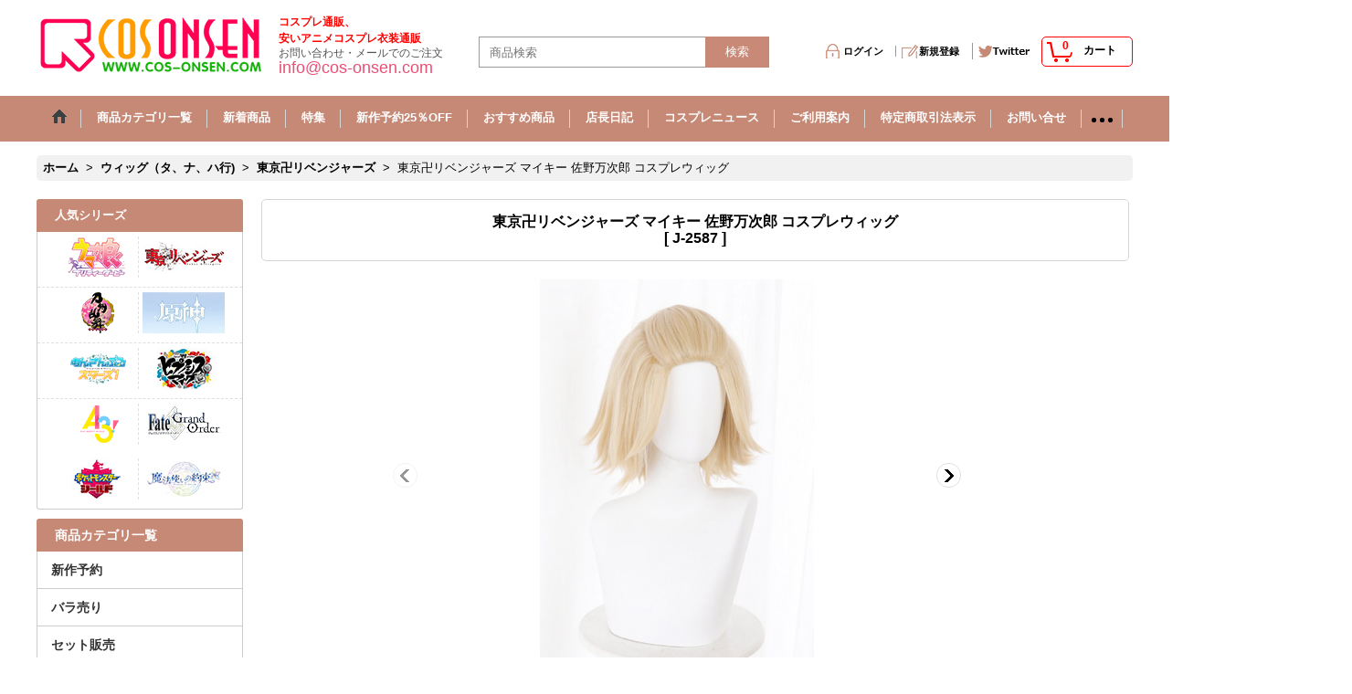

--- FILE ---
content_type: text/html; charset=UTF-8
request_url: https://www.cos-onsen.com/product/11426
body_size: 65875
content:
<!DOCTYPE html><html lang="ja">
<head prefix="og: http://ogp.me/ns# fb: http://ogp.me/ns/fb# product: http://ogp.me/ns/product#">
    <meta charset="utf-8" />
    <title>東京卍リベンジャーズ  マイキー 佐野万次郎  コスプレウィッグ｜cosonsenコスプレ通販</title>
    <meta name="keywords" content="東京卍リベンジャーズ  マイキー 佐野万次郎  コスプレウィッグ" />
    <meta name="description" content="東京卍リベンジャーズ  マイキー 佐野万次郎  コスプレウィッグ  販売価格は激安で、なんとお買い得です。" />
    <meta property="og:url" content="https://www.cos-onsen.com/product/11426" />
    <meta property="og:site_name" content="コスプレ衣装通販-COSONSEN人気アニメコスプレ通販専門店" />
    <meta property="og:title" content="東京卍リベンジャーズ  マイキー 佐野万次郎  コスプレウィッグ" />
    <meta property="og:description" content="　状態：新品未使用 ☆商品名：東京卍リベンジャーズ  マイキー 佐野万次郎  コスプレウィッグ  &amp;nbsp; ☆商品説明：コスプレキャラクターウィッグ専門店が作った新作！ボリューム+自然な高級感！お…" />
    <meta property="og:type" content="product" />
    <meta property="og:image" content="https://www.cos-onsen.com/data/cosonsen/product/20210630_f66031.jpg" />
    <meta property="product:price:amount" content="3840" />
    <meta property="product:price:currency" content="JPY" />
    <meta property="product:product_link" content="https://www.cos-onsen.com/product/11426" />
    <meta name="twitter:card" content="summary_large_image">
    <meta name="twitter:site" content="@cos_onsen_info">
    <meta name="thumbnail" content="https://www.cos-onsen.com/data/cosonsen/product/20210630_f66031.jpg" />
    <link rel="alternate" media="only screen and (max-width: 640px)" href="https://www.cos-onsen.com/phone/product/11426" />
    <link rel="canonical" href="https://www.cos-onsen.com/product/11426" />
    <link href="/res/layout001/style/public/font-awesome-4.7.0/css/font-awesome.min.css" rel="stylesheet" />
    <link href="https://www.cos-onsen.com/res/layout001/style/common.css?1698389121" rel="stylesheet" type="text/css" media="all" />
    <link href="https://www.cos-onsen.com/res/layout004/style/template.css?1811011534" rel="stylesheet" type="text/css" media="all" />
    <link href="https://www.cos-onsen.com/res/layout001/style/jquery.fancybox.css" rel="stylesheet" type="text/css" media="all" />
    <link href="https://www.cos-onsen.com/data/cosonsen/pc/2015072010324179cba1.css?1552980453" rel="stylesheet" type="text/css" media="all" />
    <script src="https://www.cos-onsen.com/res/layout004/js/public/jquery.js?v=420213"></script>
    <script src="https://www.cos-onsen.com/res/layout004/js/underscore.js?v=3"></script>
    <script src="https://www.cos-onsen.com/res/layout004/js/flipsnap.min.js"></script>
    <script src="https://www.cos-onsen.com/res/layout004/js/pack/ocnk-min.js?1625028332"></script>
    <script src="https://www.cos-onsen.com/res/layout004/js/pack/ranking-tab-min.js?1625028310"></script>
<meta name="google-site-verification" content="lDaS-khFw3L21EGLIhI7-EU8IHrhS9srg0Ziwp7HOLg" />
<meta name="google-site-verification" content="pxCSezdDzru_pjh69-_J345eQHusyOOPkpcMk5gIkUE" />
<link rel="shortcut icon" type="image/x-icon" href="https://www.cos-onsen.com/data/cosonsen/image/favicon.ico">
<!-- Global site tag (gtag.js) - Google Analytics -->
<script async src="https://www.googletagmanager.com/gtag/js?id=UA-136618856-2"></script>
<script>
  window.dataLayer = window.dataLayer || [];
  function gtag(){dataLayer.push(arguments);}
  gtag('js', new Date());

  gtag('config', 'UA-136618856-2');
</script>
<script async src="https://www.googletagmanager.com/gtag/js?id=AW-760004033"></script>
<script>
    window.dataLayer = window.dataLayer || [];
    function gtag(){dataLayer.push(arguments);}
    gtag('js', new Date());

    gtag('config', 'AW-760004033');
</script>

<script>
var path_name = window.location.pathname
if(path_name =='/cart'){
  gtag_report_conversion();
}
function gtag_report_conversion(){
  gtag('event', 'conversion', {'send_to': 'AW-760004033/yj_sCIvcvZADEMH7suoC'});
}
</script>
    <link rel="alternate" media="handheld" href="http://cosonsen.ocnk.net/mobile/product/11426" />
<script async src="https://www.googletagmanager.com/gtag/js?id=AW-760004033"></script>
<script>
  window.dataLayer = window.dataLayer || [];
  function gtag(){dataLayer.push(arguments);}
  gtag('js', new Date());
  gtag('config', 'AW-760004033');
</script>

</head>

<body class="detail_page_body category485_detail_page_body category1272_detail_page_body detail_group13" id="detail_page_11426">
<div id="container" class="jpn_version visitor">
<div id="inner_container"> 

    <header role="banner">
        <div id="header_container">
            <div id="header">

                <div id="inner_header">

                    <div id="header_top" class="fix_center clearfix">
                        <div id="copy">
<style>
html body{

background-attachment: fixed;
background-position: center;
overflow:-Scroll;overflow-x:hidden;
}
</style>
<style>
.item_box .price {
    height: 60px;
}
#header_bottom .signin_box {
    width: 212px;
}
</style>
 	

                        </div>
                    </div>

                    <div id="header_middle" class="fix_center clearfix">
                        <div id="shoptext">
<div style=" margin-top:20px; width:270px;"><a href="https://www.cos-onsen.com/"><img  alt="cos-onsen" src="https://www.cos-onsen.com/data/cosonsen/image/2018-9-11-tn/logo-2.png"></a></div>
                        </div>
                        <div class="header_banner">
<div style="height: 77px; margin-top:55px; margin-left: 65px; float:left;">
  <div style="width:200px; float:left;margin:10px 0 0 -10px;">
    <div style=""><font style="color:#ff0000; line-height:12px; font-size:12px;"><strong>コスプレ通販、<br/>安いアニメコスプレ衣装通販</strong></font></div>
    <div style="font-size:12px; color:#525252; line-height:14px;">お問い合わせ・メールでのご注文 </div>
    <div style="font-size:12px; color:#eb4e74; font-size:18px;"> info@cos-onsen.com </div>
  </div>
  <!--<div style=" float:right;margin:10px 0 0 0;">
    <img src="https://www.cos-onsen.com/data/cosonsen/mobile/170426.png" style="height:72.8px;">
  </div>-->
</div>
                        </div>
                        <div id="search_free">
<style>
    .twitter_btn {
        position: absolute;
        right: 108px;
        bottom: -21px;
    }
</style>


<div id="search" itemscope="itemscope" itemtype="http://schema.org/WebSite" style="float:left; position:absolute;top:20px ; right:33%;">
    <meta itemprop="url" content="https://www.cos-onsen.com">
    <form class="search_form" method="get" action="https://www.cos-onsen.com/product-list" role="search" itemprop="potentialAction" itemscope="itemscope" itemtype="http://schema.org/SearchAction">
        <meta itemprop="target" content="https://www.cos-onsen.com/product-list/?keyword={keyword}">
        <input type="search" class="largesize searchform" name="keyword" value="" placeholder="商品検索" itemprop="query-input" autosave="https://www.cos-onsen.com" results="10" style="height:34px;text-indent:10px; border-radius:0px; padding-left:-10px;">
        <span class="global_btn"><input type="submit" class="searchinput btn_size_small btn_color_common" name="Submit" value="検索" style="height:34px; box-shadow:none; border-radius:0px; margin-left:-8px; background:#c88977; border:none; color:#fff;"></span>
    </form>
</div>


<div class="twitter_btn">
    <a href="https://twitter.com/cos_onsen_info" rel="nofollow"><img src="https://www.cos-onsen.com/data/cosonsen/image/2018-9-11-tn/t_btn.png"></a>

</div>
                        </div>
                    </div>

                    <div id="header_bottom" class="fix_center clearfix">
                        <div id="carttop">
                            <div class="shopping_cart_button has_cart_popup" data-empty-text="">
                                <div class="cartbtn">
                                    <a href="https://www.cos-onsen.com/cart">
                                        <span class="cartquantity">0</span>
                                        <span class="cartbtn_text">カート</span>
                                    </a>
                                </div>
                            </div>
                        </div>

                        <div class="signin guestmember">
                            <div class="signin_box">
                                <ul>
                                    <li class="signin_top">
                                        <a href="https://www.cos-onsen.com/member-login" class="secure_link">ログイン</a>
                                    </li>
                                    <li class="register_top">
                                        <a href="https://www.cos-onsen.com/register" class="secure_link">新規登録</a>
                                    </li>
                                </ul>
                            </div>
                        </div>
                    </div>

                </div>

                <nav role="navigation">
                    <div id="header_navigation">
                        <div id="globalnavi" class="clearfix" data-drilldown="off">
                            <ul class="fix_center clearfix pre_load_nav dropdown">
                                <li class="header_nav h_home posleft">
                                    <a href="https://www.cos-onsen.com/" class="nav_link"><span class="nav_box"><img src="https://www.cos-onsen.com/res/layout004/img/navi_home_bg.gif" data-x2="https://www.cos-onsen.com/res/layout004/img/navi_home_bg_x2.gif" width="45" height="45" alt="ホーム" /></span></a>
                                </li>
                                <li class="header_nav h_category">
                                    <div class="header_category">
                                        <a href="javascript:void(0);" class="nav_link"><span class="nav_box">商品カテゴリ一覧</span></a>
                                    </div>
                                    <ul class="sub_menu">
                                        <li class="all_items">
                                            <div class="sub_menu_button">
                                                <a href="https://www.cos-onsen.com/product-list" class="item_list_link">全商品</a>
                                            </div>
                                        </li>
                                        <li class="h_maincategory967">
                                            <div class="sub_menu_button">
                                                <!-- one.content: 新作予約 -->
                                                <a href="https://www.cos-onsen.com/product-list/967" class="item_list_link">
                                                                                                        <span class="nav_text">新作予約</span>
                                                </a>
                                            </div>
                                        </li>
                                        <li class="h_maincategory1055">
                                            <div class="sub_menu_button">
                                                <!-- one.content: バラ売り -->
                                                <a href="https://www.cos-onsen.com/product-list/1055" class="item_list_link">
                                                                                                        <span class="nav_text">バラ売り</span>
                                                </a>
                                            </div>
                                        </li>
                                        <li class="h_maincategory38">
                                            <div class="sub_menu_button">
                                                <!-- one.content: あ行 コスプレ衣装 -->
                                                <a href="javascript:void(0);" class="parent_category">
                                                                                                        <span class="nav_text">あ行 コスプレ衣装</span>
                                                </a>
                                            </div>
                                            <ul class="sub_menu">
                                                <li class="all_items">
                                                    <a href="https://www.cos-onsen.com/product-list/38" class="item_list_link">全商品 (あ行 コスプレ衣装)</a>
                                                </li>
                                                <li class="h_subcategory803">
                                                    <a href="https://www.cos-onsen.com/product-list/803" class="item_list_link">
                                                                                                                <span class="nav_text">あんスタ コスプレ衣装</span>
                                                    </a>
                                                </li>
                                                <li class="h_subcategory1087">
                                                    <a href="https://www.cos-onsen.com/product-list/1087" class="item_list_link">
                                                                                                                <span class="nav_text">ウマ娘 コスプレ衣装</span>
                                                    </a>
                                                </li>
                                                <li class="h_subcategory1147">
                                                    <a href="https://www.cos-onsen.com/product-list/1147" class="item_list_link">
                                                                                                                <span class="nav_text">アークナイツ コスプレ衣装</span>
                                                    </a>
                                                </li>
                                                <li class="h_subcategory1080">
                                                    <a href="https://www.cos-onsen.com/product-list/1080" class="item_list_link">
                                                                                                                <span class="nav_text">アイマス コスプレ衣装</span>
                                                    </a>
                                                </li>
                                                <li class="h_subcategory1321">
                                                    <a href="https://www.cos-onsen.com/product-list/1321" class="item_list_link">
                                                                                                                <span class="nav_text">推しの子 コスプレ衣装</span>
                                                    </a>
                                                </li>
                                                <li class="h_subcategory1342">
                                                    <a href="https://www.cos-onsen.com/product-list/1342" class="item_list_link">
                                                                                                                <span class="nav_text">アイカツ コス衣装</span>
                                                    </a>
                                                </li>
                                                <li class="h_subcategory1106">
                                                    <a href="https://www.cos-onsen.com/product-list/1106" class="item_list_link">
                                                                                                                <span class="nav_text">第五人格 コスプレ衣装</span>
                                                    </a>
                                                </li>
                                                <li class="h_subcategory1293">
                                                    <a href="https://www.cos-onsen.com/product-list/1293" class="item_list_link">
                                                                                                                <span class="nav_text">WIND BREAKER  コスプレ衣装</span>
                                                    </a>
                                                </li>
                                                <li class="h_subcategory944">
                                                    <a href="https://www.cos-onsen.com/product-list/944" class="item_list_link">
                                                                                                                <span class="nav_text">A3 コスプレ衣装</span>
                                                    </a>
                                                </li>
                                                <li class="h_subcategory339">
                                                    <a href="https://www.cos-onsen.com/product-list/339" class="item_list_link">
                                                                                                                <span class="nav_text">うたプリ コスプレ衣装</span>
                                                    </a>
                                                </li>
                                                <li class="h_subcategory349">
                                                    <a href="https://www.cos-onsen.com/product-list/349" class="item_list_link">
                                                                                                                <span class="nav_text">青の祓魔師 コスプレ衣装</span>
                                                    </a>
                                                </li>
                                                <li class="h_subcategory1229">
                                                    <a href="https://www.cos-onsen.com/product-list/1229" class="item_list_link">
                                                                                                                <span class="nav_text">炎炎ノ消防隊 コスプレ衣装</span>
                                                    </a>
                                                </li>
                                                <li class="h_subcategory681">
                                                    <a href="https://www.cos-onsen.com/product-list/681" class="item_list_link">
                                                                                                                <span class="nav_text">暗殺教室 コスプレ衣装</span>
                                                    </a>
                                                </li>
                                                <li class="h_subcategory1224">
                                                    <a href="https://www.cos-onsen.com/product-list/1224" class="item_list_link">
                                                                                                                <span class="nav_text">エリオス コスプレ衣装</span>
                                                    </a>
                                                </li>
                                                <li class="h_subcategory167">
                                                    <a href="https://www.cos-onsen.com/product-list/167" class="item_list_link">
                                                                                                                <span class="nav_text">EVA ヱヴァンゲリヲン コスプレ衣装</span>
                                                    </a>
                                                </li>
                                                <li class="h_subcategory801">
                                                    <a href="https://www.cos-onsen.com/product-list/801" class="item_list_link">
                                                                                                                <span class="nav_text">終わりのセラフ コスプレ衣装</span>
                                                    </a>
                                                </li>
                                                <li class="h_subcategory1057">
                                                    <a href="https://www.cos-onsen.com/product-list/1057" class="item_list_link">
                                                                                                                <span class="nav_text">アズールレーン  コスプレ衣装</span>
                                                    </a>
                                                </li>
                                                <li class="h_subcategory1064">
                                                    <a href="https://www.cos-onsen.com/product-list/1064" class="item_list_link">
                                                                                                                <span class="nav_text">ヴァイオレット・エヴァーガーデン コスプレ衣装</span>
                                                    </a>
                                                </li>
                                                <li class="h_subcategory871">
                                                    <a href="https://www.cos-onsen.com/product-list/871" class="item_list_link">
                                                                                                                <span class="nav_text">アイ★チュウ  コスプレ衣装</span>
                                                    </a>
                                                </li>
                                                <li class="h_subcategory615">
                                                    <a href="https://www.cos-onsen.com/product-list/615" class="item_list_link">
                                                                                                                <span class="nav_text">オオカミ少女と黒王子 コスプレ衣装</span>
                                                    </a>
                                                </li>
                                                <li class="h_subcategory951">
                                                    <a href="https://www.cos-onsen.com/product-list/951" class="item_list_link">
                                                                                                                <span class="nav_text">エロマンガ先生 コスプレ衣装</span>
                                                    </a>
                                                </li>
                                                <li class="h_subcategory969">
                                                    <a href="https://www.cos-onsen.com/product-list/969" class="item_list_link">
                                                                                                                <span class="nav_text">おジャ魔女どれみ コスプレ衣装</span>
                                                    </a>
                                                </li>
                                                <li class="h_subcategory968">
                                                    <a href="https://www.cos-onsen.com/product-list/968" class="item_list_link">
                                                                                                                <span class="nav_text">王室教師ハイネ コスプレ衣装</span>
                                                    </a>
                                                </li>
                                                <li class="h_subcategory680">
                                                    <a href="https://www.cos-onsen.com/product-list/680" class="item_list_link">
                                                                                                                <span class="nav_text">アゲハ100% コスプレ衣装</span>
                                                    </a>
                                                </li>
                                                <li class="h_subcategory369">
                                                    <a href="https://www.cos-onsen.com/product-list/369" class="item_list_link">
                                                                                                                <span class="nav_text">アクエリオンEVOL コスプレ衣装</span>
                                                    </a>
                                                </li>
                                                <li class="h_subcategory957">
                                                    <a href="https://www.cos-onsen.com/product-list/957" class="item_list_link">
                                                                                                                <span class="nav_text">アルスマグナ コスプレ衣装</span>
                                                    </a>
                                                </li>
                                                <li class="h_subcategory546">
                                                    <a href="https://www.cos-onsen.com/product-list/546" class="item_list_link">
                                                                                                                <span class="nav_text">悪魔のリドル コスプレ衣装</span>
                                                    </a>
                                                </li>
                                                <li class="h_subcategory384">
                                                    <a href="https://www.cos-onsen.com/product-list/384" class="item_list_link">
                                                                                                                <span class="nav_text">Another  コスプレ衣装</span>
                                                    </a>
                                                </li>
                                                <li class="h_subcategory359">
                                                    <a href="https://www.cos-onsen.com/product-list/359" class="item_list_link">
                                                                                                                <span class="nav_text">あの日見た花の名前を僕達はまだ知らない</span>
                                                    </a>
                                                </li>
                                                <li class="h_subcategory920">
                                                    <a href="https://www.cos-onsen.com/product-list/920" class="item_list_link">
                                                                                                                <span class="nav_text">陰陽師 コスプレ衣装</span>
                                                    </a>
                                                </li>
                                                <li class="h_subcategory910">
                                                    <a href="https://www.cos-onsen.com/product-list/910" class="item_list_link">
                                                                                                                <span class="nav_text">一血卍傑-ONLINE-  コスプレ衣装</span>
                                                    </a>
                                                </li>
                                                <li class="h_subcategory155">
                                                    <a href="https://www.cos-onsen.com/product-list/155" class="item_list_link">
                                                                                                                <span class="nav_text">あまんちゅ！コスプレ衣装</span>
                                                    </a>
                                                </li>
                                                <li class="h_subcategory159">
                                                    <a href="https://www.cos-onsen.com/product-list/159" class="item_list_link">
                                                                                                                <span class="nav_text">イナズマイレブン コスプレ衣装</span>
                                                    </a>
                                                </li>
                                                <li class="h_subcategory375">
                                                    <a href="https://www.cos-onsen.com/product-list/375" class="item_list_link">
                                                                                                                <span class="nav_text">ウサビッチ コスプレ衣装</span>
                                                    </a>
                                                </li>
                                                <li class="h_subcategory251">
                                                    <a href="https://www.cos-onsen.com/product-list/251" class="item_list_link">
                                                                                                                <span class="nav_text">宇宙戦艦ヤマト コスプレ衣装</span>
                                                    </a>
                                                </li>
                                                <li class="h_subcategory312">
                                                    <a href="https://www.cos-onsen.com/product-list/312" class="item_list_link">
                                                                                                                <span class="nav_text">えむえむっ！ コスプレ衣装</span>
                                                    </a>
                                                </li>
                                                <li class="h_subcategory289">
                                                    <a href="https://www.cos-onsen.com/product-list/289" class="item_list_link">
                                                                                                                <span class="nav_text">オオカミさんと七人の仲間たち</span>
                                                    </a>
                                                </li>
                                                <li class="h_subcategory168">
                                                    <a href="https://www.cos-onsen.com/product-list/168" class="item_list_link">
                                                                                                                <span class="nav_text">おおきく振りかぶって コスプレ衣装</span>
                                                    </a>
                                                </li>
                                                <li class="h_subcategory238">
                                                    <a href="https://www.cos-onsen.com/product-list/238" class="item_list_link">
                                                                                                                <span class="nav_text">おおかみかくし コスプレ</span>
                                                    </a>
                                                </li>
                                                <li class="h_subcategory141">
                                                    <a href="https://www.cos-onsen.com/product-list/141" class="item_list_link">
                                                                                                                <span class="nav_text">乙女的恋革命★ラブレボ!!  コスプレ衣装</span>
                                                    </a>
                                                </li>
                                                <li class="h_subcategory309">
                                                    <a href="https://www.cos-onsen.com/product-list/309" class="item_list_link">
                                                                                                                <span class="nav_text">おとめ妖怪ざくろ コスプレ衣装</span>
                                                    </a>
                                                </li>
                                                <li class="h_subcategory169">
                                                    <a href="https://www.cos-onsen.com/product-list/169" class="item_list_link">
                                                                                                                <span class="nav_text">オレンジハニー  コスプレ衣装</span>
                                                    </a>
                                                </li>
                                                <li class="h_subcategory1146">
                                                    <a href="https://www.cos-onsen.com/product-list/1146" class="item_list_link">
                                                                                                                <span class="nav_text">ウインドボーイズ！ コスプレ衣装</span>
                                                    </a>
                                                </li>
                                                <li class="h_subcategory1150">
                                                    <a href="https://www.cos-onsen.com/product-list/1150" class="item_list_link">
                                                                                                                <span class="nav_text">ありふれた職業で世界最強 コスプレ衣装</span>
                                                    </a>
                                                </li>
                                                <li class="h_subcategory1216">
                                                    <a href="https://www.cos-onsen.com/product-list/1216" class="item_list_link">
                                                                                                                <span class="nav_text">22/7 音楽の時間 コスプレ衣装</span>
                                                    </a>
                                                </li>
                                                <li class="h_subcategory1232">
                                                    <a href="https://www.cos-onsen.com/product-list/1232" class="item_list_link">
                                                                                                                <span class="nav_text">BanG Dream コスプレ衣装</span>
                                                    </a>
                                                </li>
                                                <li class="h_subcategory1250">
                                                    <a href="https://www.cos-onsen.com/product-list/1250" class="item_list_link">
                                                                                                                <span class="nav_text">アサルト リリィ コスプレ衣装</span>
                                                    </a>
                                                </li>
                                                <li class="h_subcategory1261">
                                                    <a href="https://www.cos-onsen.com/product-list/1261" class="item_list_link">
                                                                                                                <span class="nav_text">ARGONAVIS from BanG Dream! 衣装</span>
                                                    </a>
                                                </li>
                                                <li class="h_subcategory1281">
                                                    <a href="https://www.cos-onsen.com/product-list/1281" class="item_list_link">
                                                                                                                <span class="nav_text">アンデッドアンラック コスプレ衣装</span>
                                                    </a>
                                                </li>
                                                <li class="h_subcategory1111">
                                                    <a href="https://www.cos-onsen.com/product-list/1111" class="item_list_link">
                                                                                                                <span class="nav_text">Op8♪ コスプレ衣装</span>
                                                    </a>
                                                </li>
                                                <li class="h_subcategory1060">
                                                    <a href="https://www.cos-onsen.com/product-list/1060" class="item_list_link">
                                                                                                                <span class="nav_text">オトメ勇者 コスプレ衣装</span>
                                                    </a>
                                                </li>
                                                <li class="h_subcategory1103">
                                                    <a href="https://www.cos-onsen.com/product-list/1103" class="item_list_link">
                                                                                                                <span class="nav_text">オンエア！ OnAir!  コスプレ衣装</span>
                                                    </a>
                                                </li>
                                                <li class="h_subcategory1199">
                                                    <a href="https://www.cos-onsen.com/product-list/1199" class="item_list_link">
                                                                                                                <span class="nav_text">ID：INVADED コスプレ衣装</span>
                                                    </a>
                                                </li>
                                            </ul>
                                        </li>
                                        <li class="h_maincategory41">
                                            <div class="sub_menu_button">
                                                <!-- one.content: か行 コスプレ衣装 -->
                                                <a href="javascript:void(0);" class="parent_category">
                                                                                                        <span class="nav_text">か行 コスプレ衣装</span>
                                                </a>
                                            </div>
                                            <ul class="sub_menu">
                                                <li class="all_items">
                                                    <a href="https://www.cos-onsen.com/product-list/41" class="item_list_link">全商品 (か行 コスプレ衣装)</a>
                                                </li>
                                                <li class="h_subcategory1223">
                                                    <a href="https://www.cos-onsen.com/product-list/1223" class="item_list_link">
                                                                                                                <span class="nav_text">原神 コスプレ衣装</span>
                                                    </a>
                                                </li>
                                                <li class="h_subcategory173">
                                                    <a href="https://www.cos-onsen.com/product-list/173" class="item_list_link">
                                                                                                                <span class="nav_text">機動戦士ガンダム コス衣装</span>
                                                    </a>
                                                </li>
                                                <li class="h_subcategory470">
                                                    <a href="https://www.cos-onsen.com/product-list/470" class="item_list_link">
                                                                                                                <span class="nav_text">艦これ コスプレ衣装</span>
                                                    </a>
                                                </li>
                                                <li class="h_subcategory1132">
                                                    <a href="https://www.cos-onsen.com/product-list/1132" class="item_list_link">
                                                                                                                <span class="nav_text">鬼滅の刃 コスプレ衣装</span>
                                                    </a>
                                                </li>
                                                <li class="h_subcategory1316">
                                                    <a href="https://www.cos-onsen.com/product-list/1316" class="item_list_link">
                                                                                                                <span class="nav_text">#コンパス 戦闘摂理解析システム</span>
                                                    </a>
                                                </li>
                                                <li class="h_subcategory1333">
                                                    <a href="https://www.cos-onsen.com/product-list/1333" class="item_list_link">
                                                                                                                <span class="nav_text">薬屋のひとりごと コスプレ衣装</span>
                                                    </a>
                                                </li>
                                                <li class="h_subcategory1334">
                                                    <a href="https://www.cos-onsen.com/product-list/1334" class="item_list_link">
                                                                                                                <span class="nav_text">君たちはどう生きるか コスプレ衣装</span>
                                                    </a>
                                                </li>
                                                <li class="h_subcategory482">
                                                    <a href="https://www.cos-onsen.com/product-list/482" class="item_list_link">
                                                                                                                <span class="nav_text">カゲロウプロジェクト コスプレ衣装</span>
                                                    </a>
                                                </li>
                                                <li class="h_subcategory1295">
                                                    <a href="https://www.cos-onsen.com/product-list/1295" class="item_list_link">
                                                                                                                <span class="nav_text">吸血鬼すぐ死ぬ コスプレ衣装</span>
                                                    </a>
                                                </li>
                                                <li class="h_subcategory1286">
                                                    <a href="https://www.cos-onsen.com/product-list/1286" class="item_list_link">
                                                                                                                <span class="nav_text">五等分の花嫁 コスプレ衣装</span>
                                                    </a>
                                                </li>
                                                <li class="h_subcategory1292">
                                                    <a href="https://www.cos-onsen.com/product-list/1292" class="item_list_link">
                                                                                                                <span class="nav_text">ゴールデンカムイ コスプレ衣装</span>
                                                    </a>
                                                </li>
                                                <li class="h_subcategory114">
                                                    <a href="https://www.cos-onsen.com/product-list/114" class="item_list_link">
                                                                                                                <span class="nav_text">黒執事 コスプレ衣装</span>
                                                    </a>
                                                </li>
                                                <li class="h_subcategory142">
                                                    <a href="https://www.cos-onsen.com/product-list/142" class="item_list_link">
                                                                                                                <span class="nav_text">銀魂 コスプレ衣装</span>
                                                    </a>
                                                </li>
                                                <li class="h_subcategory1258">
                                                    <a href="https://www.cos-onsen.com/product-list/1258" class="item_list_link">
                                                                                                                <span class="nav_text">グランブルーファンタジー 衣装</span>
                                                    </a>
                                                </li>
                                                <li class="h_subcategory170">
                                                    <a href="https://www.cos-onsen.com/product-list/170" class="item_list_link">
                                                                                                                <span class="nav_text">カードキャプターさくら コスプレ衣装</span>
                                                    </a>
                                                </li>
                                                <li class="h_subcategory126">
                                                    <a href="https://www.cos-onsen.com/product-list/126" class="item_list_link">
                                                                                                                <span class="nav_text">金色のコルダ  コスプレ衣装</span>
                                                    </a>
                                                </li>
                                                <li class="h_subcategory937">
                                                    <a href="https://www.cos-onsen.com/product-list/937" class="item_list_link">
                                                                                                                <span class="nav_text">小林さんちのメイドラゴン コスプレ衣装</span>
                                                    </a>
                                                </li>
                                                <li class="h_subcategory124">
                                                    <a href="https://www.cos-onsen.com/product-list/124" class="item_list_link">
                                                                                                                <span class="nav_text">家庭教師ヒットマンREBORN! 衣装</span>
                                                    </a>
                                                </li>
                                                <li class="h_subcategory392">
                                                    <a href="https://www.cos-onsen.com/product-list/392" class="item_list_link">
                                                                                                                <span class="nav_text">K (ケイ)  コスプレ衣装</span>
                                                    </a>
                                                </li>
                                                <li class="h_subcategory921">
                                                    <a href="https://www.cos-onsen.com/product-list/921" class="item_list_link">
                                                                                                                <span class="nav_text">キンプリ   コスプレ衣装</span>
                                                    </a>
                                                </li>
                                                <li class="h_subcategory1107">
                                                    <a href="https://www.cos-onsen.com/product-list/1107" class="item_list_link">
                                                                                                                <span class="nav_text">今日から俺は  コスプレ衣装</span>
                                                    </a>
                                                </li>
                                                <li class="h_subcategory1050">
                                                    <a href="https://www.cos-onsen.com/product-list/1050" class="item_list_link">
                                                                                                                <span class="nav_text">このはな綺譚  コスプレ衣装</span>
                                                    </a>
                                                </li>
                                                <li class="h_subcategory1058">
                                                    <a href="https://www.cos-onsen.com/product-list/1058" class="item_list_link">
                                                                                                                <span class="nav_text">キズナアイ  コスプレ衣装</span>
                                                    </a>
                                                </li>
                                                <li class="h_subcategory977">
                                                    <a href="https://www.cos-onsen.com/product-list/977" class="item_list_link">
                                                                                                                <span class="nav_text">このすば  コスプレ衣装</span>
                                                    </a>
                                                </li>
                                                <li class="h_subcategory817">
                                                    <a href="https://www.cos-onsen.com/product-list/817" class="item_list_link">
                                                                                                                <span class="nav_text">がっこうぐらし  コスプレ衣装</span>
                                                    </a>
                                                </li>
                                                <li class="h_subcategory1061">
                                                    <a href="https://www.cos-onsen.com/product-list/1061" class="item_list_link">
                                                                                                                <span class="nav_text">恋とプロデューサー コスプレ衣装</span>
                                                    </a>
                                                </li>
                                                <li class="h_subcategory802">
                                                    <a href="https://www.cos-onsen.com/product-list/802" class="item_list_link">
                                                                                                                <span class="nav_text">監獄学園 コスプレ衣装</span>
                                                    </a>
                                                </li>
                                                <li class="h_subcategory798">
                                                    <a href="https://www.cos-onsen.com/product-list/798" class="item_list_link">
                                                                                                                <span class="nav_text">CodeRealize 〜創世の姫君〜</span>
                                                    </a>
                                                </li>
                                                <li class="h_subcategory998">
                                                    <a href="https://www.cos-onsen.com/product-list/998" class="item_list_link">
                                                                                                                <span class="nav_text">けものフレンズ コスプレ衣装</span>
                                                    </a>
                                                </li>
                                                <li class="h_subcategory879">
                                                    <a href="https://www.cos-onsen.com/product-list/879" class="item_list_link">
                                                                                                                <span class="nav_text">甲鉄城のカバネリ コスプレ衣装</span>
                                                    </a>
                                                </li>
                                                <li class="h_subcategory955">
                                                    <a href="https://www.cos-onsen.com/product-list/955" class="item_list_link">
                                                                                                                <span class="nav_text">Collar×Malice コスプレ衣装</span>
                                                    </a>
                                                </li>
                                                <li class="h_subcategory888">
                                                    <a href="https://www.cos-onsen.com/product-list/888" class="item_list_link">
                                                                                                                <span class="nav_text">剣が君 コスプレ衣装</span>
                                                    </a>
                                                </li>
                                                <li class="h_subcategory536">
                                                    <a href="https://www.cos-onsen.com/product-list/536" class="item_list_link">
                                                                                                                <span class="nav_text">神々の悪戯 コスプレ衣装</span>
                                                    </a>
                                                </li>
                                                <li class="h_subcategory676">
                                                    <a href="https://www.cos-onsen.com/product-list/676" class="item_list_link">
                                                                                                                <span class="nav_text">ガールフレンド（仮） コスプレ衣装</span>
                                                    </a>
                                                </li>
                                                <li class="h_subcategory922">
                                                    <a href="https://www.cos-onsen.com/product-list/922" class="item_list_link">
                                                                                                                <span class="nav_text">君の名は。 コスプレ衣装</span>
                                                    </a>
                                                </li>
                                                <li class="h_subcategory354">
                                                    <a href="https://www.cos-onsen.com/product-list/354" class="item_list_link">
                                                                                                                <span class="nav_text">カーニヴァル コスプレ衣装</span>
                                                    </a>
                                                </li>
                                                <li class="h_subcategory408">
                                                    <a href="https://www.cos-onsen.com/product-list/408" class="item_list_link">
                                                                                                                <span class="nav_text">ガルパン コスプレ衣装</span>
                                                    </a>
                                                </li>
                                                <li class="h_subcategory428">
                                                    <a href="https://www.cos-onsen.com/product-list/428" class="item_list_link">
                                                                                                                <span class="nav_text">革命機ヴァルヴレイヴ コスプレ衣装</span>
                                                    </a>
                                                </li>
                                                <li class="h_subcategory449">
                                                    <a href="https://www.cos-onsen.com/product-list/449" class="item_list_link">
                                                                                                                <span class="nav_text">神さまのいない日曜日コスプレ衣装</span>
                                                    </a>
                                                </li>
                                                <li class="h_subcategory315">
                                                    <a href="https://www.cos-onsen.com/product-list/315" class="item_list_link">
                                                                                                                <span class="nav_text">神のみぞ知るセカイ コスプレ衣装</span>
                                                    </a>
                                                </li>
                                                <li class="h_subcategory1088">
                                                    <a href="https://www.cos-onsen.com/product-list/1088" class="item_list_link">
                                                                                                                <span class="nav_text">銀河英雄伝説 コスプレ衣装</span>
                                                    </a>
                                                </li>
                                                <li class="h_subcategory323">
                                                    <a href="https://www.cos-onsen.com/product-list/323" class="item_list_link">
                                                                                                                <span class="nav_text">仮面ライダー コスプレ衣装</span>
                                                    </a>
                                                </li>
                                                <li class="h_subcategory526">
                                                    <a href="https://www.cos-onsen.com/product-list/526" class="item_list_link">
                                                                                                                <span class="nav_text">カラフルウィッシュ コスプレ衣装</span>
                                                    </a>
                                                </li>
                                                <li class="h_subcategory385">
                                                    <a href="https://www.cos-onsen.com/product-list/385" class="item_list_link">
                                                                                                                <span class="nav_text">カンピオーネ  コスプレ衣装</span>
                                                    </a>
                                                </li>
                                                <li class="h_subcategory461">
                                                    <a href="https://www.cos-onsen.com/product-list/461" class="item_list_link">
                                                                                                                <span class="nav_text">鬼畜眼鏡 コスプレ衣装</span>
                                                    </a>
                                                </li>
                                                <li class="h_subcategory230">
                                                    <a href="https://www.cos-onsen.com/product-list/230" class="item_list_link">
                                                                                                                <span class="nav_text">機動戦艦ナデシコ コスプレ衣装</span>
                                                    </a>
                                                </li>
                                                <li class="h_subcategory414">
                                                    <a href="https://www.cos-onsen.com/product-list/414" class="item_list_link">
                                                                                                                <span class="nav_text">キューティクル探偵因幡 コスプレ衣装</span>
                                                    </a>
                                                </li>
                                                <li class="h_subcategory464">
                                                    <a href="https://www.cos-onsen.com/product-list/464" class="item_list_link">
                                                                                                                <span class="nav_text">境界の彼方 コスプレ衣装</span>
                                                    </a>
                                                </li>
                                                <li class="h_subcategory93">
                                                    <a href="https://www.cos-onsen.com/product-list/93" class="item_list_link">
                                                                                                                <span class="nav_text">キングダムハーツ2 コスプレ衣装</span>
                                                    </a>
                                                </li>
                                                <li class="h_subcategory94">
                                                    <a href="https://www.cos-onsen.com/product-list/94" class="item_list_link">
                                                                                                                <span class="nav_text">クイズマジックアカデミー 衣装</span>
                                                    </a>
                                                </li>
                                                <li class="h_subcategory97">
                                                    <a href="https://www.cos-onsen.com/product-list/97" class="item_list_link">
                                                                                                                <span class="nav_text">クローズZERO コスプレ衣装</span>
                                                    </a>
                                                </li>
                                                <li class="h_subcategory99">
                                                    <a href="https://www.cos-onsen.com/product-list/99" class="item_list_link">
                                                                                                                <span class="nav_text">けいおん コスプレ衣装</span>
                                                    </a>
                                                </li>
                                                <li class="h_subcategory367">
                                                    <a href="https://www.cos-onsen.com/product-list/367" class="item_list_link">
                                                                                                                <span class="nav_text">恋と選挙とチョコレート コスプレ衣装</span>
                                                    </a>
                                                </li>
                                                <li class="h_subcategory101">
                                                    <a href="https://www.cos-onsen.com/product-list/101" class="item_list_link">
                                                                                                                <span class="nav_text">反逆のルルーシュ コスプレ衣装</span>
                                                    </a>
                                                </li>
                                                <li class="h_subcategory393">
                                                    <a href="https://www.cos-onsen.com/product-list/393" class="item_list_link">
                                                                                                                <span class="nav_text">CODE:BREAKER コスプレ衣装</span>
                                                    </a>
                                                </li>
                                                <li class="h_subcategory115">
                                                    <a href="https://www.cos-onsen.com/product-list/115" class="item_list_link">
                                                                                                                <span class="nav_text">胡鶴捕物帳 コスプレ衣装</span>
                                                    </a>
                                                </li>
                                                <li class="h_subcategory401">
                                                    <a href="https://www.cos-onsen.com/product-list/401" class="item_list_link">
                                                                                                                <span class="nav_text">ココロコネクト コスプレ衣装</span>
                                                    </a>
                                                </li>
                                                <li class="h_subcategory335">
                                                    <a href="https://www.cos-onsen.com/product-list/335" class="item_list_link">
                                                                                                                <span class="nav_text">GOSICK コスプレ衣装</span>
                                                    </a>
                                                </li>
                                                <li class="h_subcategory399">
                                                    <a href="https://www.cos-onsen.com/product-list/399" class="item_list_link">
                                                                                                                <span class="nav_text">この中に1人、妹がいる! コスプレ衣装</span>
                                                    </a>
                                                </li>
                                                <li class="h_subcategory612">
                                                    <a href="https://www.cos-onsen.com/product-list/612" class="item_list_link">
                                                                                                                <span class="nav_text">金色のガッシュ コスプレ衣装</span>
                                                    </a>
                                                </li>
                                                <li class="h_subcategory617">
                                                    <a href="https://www.cos-onsen.com/product-list/617" class="item_list_link">
                                                                                                                <span class="nav_text">ごくせん コスプレ衣装</span>
                                                    </a>
                                                </li>
                                                <li class="h_subcategory619">
                                                    <a href="https://www.cos-onsen.com/product-list/619" class="item_list_link">
                                                                                                                <span class="nav_text">月華繚乱 コスプレ衣装</span>
                                                    </a>
                                                </li>
                                                <li class="h_subcategory1125">
                                                    <a href="https://www.cos-onsen.com/product-list/1125" class="item_list_link">
                                                                                                                <span class="nav_text">ケムリクサ コスプレ衣装</span>
                                                    </a>
                                                </li>
                                                <li class="h_subcategory1126">
                                                    <a href="https://www.cos-onsen.com/product-list/1126" class="item_list_link">
                                                                                                                <span class="nav_text">この音とまれ! コスプレ衣装</span>
                                                    </a>
                                                </li>
                                                <li class="h_subcategory1152">
                                                    <a href="https://www.cos-onsen.com/product-list/1152" class="item_list_link">
                                                                                                                <span class="nav_text">キャロル＆チューズデイ コスプレ衣装</span>
                                                    </a>
                                                </li>
                                                <li class="h_subcategory1213">
                                                    <a href="https://www.cos-onsen.com/product-list/1213" class="item_list_link">
                                                                                                                <span class="nav_text">キングダム・カム コスプレ衣装</span>
                                                    </a>
                                                </li>
                                                <li class="h_subcategory1219">
                                                    <a href="https://www.cos-onsen.com/product-list/1219" class="item_list_link">
                                                                                                                <span class="nav_text">コード：ドラゴンブラッド コスプレ衣装</span>
                                                    </a>
                                                </li>
                                                <li class="h_subcategory1285">
                                                    <a href="https://www.cos-onsen.com/product-list/1285" class="item_list_link">
                                                                                                                <span class="nav_text">グノーシア コスプレ衣装</span>
                                                    </a>
                                                </li>
                                            </ul>
                                        </li>
                                        <li class="h_maincategory42">
                                            <div class="sub_menu_button">
                                                <!-- one.content: さ行 コスプレ衣装 -->
                                                <a href="javascript:void(0);" class="parent_category">
                                                                                                        <span class="nav_text">さ行 コスプレ衣装</span>
                                                </a>
                                            </div>
                                            <ul class="sub_menu">
                                                <li class="all_items">
                                                    <a href="https://www.cos-onsen.com/product-list/42" class="item_list_link">全商品 (さ行 コスプレ衣装)</a>
                                                </li>
                                                <li class="h_subcategory1319">
                                                    <a href="https://www.cos-onsen.com/product-list/1319" class="item_list_link">
                                                                                                                <span class="nav_text">勝利の女神 NIKKE ニケ コスプレ衣装</span>
                                                    </a>
                                                </li>
                                                <li class="h_subcategory1306">
                                                    <a href="https://www.cos-onsen.com/product-list/1306" class="item_list_link">
                                                                                                                <span class="nav_text">スパイファミリー コスプレ衣装</span>
                                                    </a>
                                                </li>
                                                <li class="h_subcategory1345">
                                                    <a href="https://www.cos-onsen.com/product-list/1345" class="item_list_link">
                                                                                                                <span class="nav_text">ゼンレスゾーンゼロ</span>
                                                    </a>
                                                </li>
                                                <li class="h_subcategory1337">
                                                    <a href="https://www.cos-onsen.com/product-list/1337" class="item_list_link">
                                                                                                                <span class="nav_text">葬送のフリーレン コスプレ衣装</span>
                                                    </a>
                                                </li>
                                                <li class="h_subcategory422">
                                                    <a href="https://www.cos-onsen.com/product-list/422" class="item_list_link">
                                                                                                                <span class="nav_text">進撃の巨人 コスプレ衣装</span>
                                                    </a>
                                                </li>
                                                <li class="h_subcategory1102">
                                                    <a href="https://www.cos-onsen.com/product-list/1102" class="item_list_link">
                                                                                                                <span class="nav_text">少女☆歌劇 コスプレ衣装</span>
                                                    </a>
                                                </li>
                                                <li class="h_subcategory1161">
                                                    <a href="https://www.cos-onsen.com/product-list/1161" class="item_list_link">
                                                                                                                <span class="nav_text">リゼロ コスプレ衣装</span>
                                                    </a>
                                                </li>
                                                <li class="h_subcategory456">
                                                    <a href="https://www.cos-onsen.com/product-list/456" class="item_list_link">
                                                                                                                <span class="nav_text">SLAM DUNK  コスプレ衣装</span>
                                                    </a>
                                                </li>
                                                <li class="h_subcategory1238">
                                                    <a href="https://www.cos-onsen.com/product-list/1238" class="item_list_link">
                                                                                                                <span class="nav_text">呪術廻戦 コスプレ衣装</span>
                                                    </a>
                                                </li>
                                                <li class="h_subcategory104">
                                                    <a href="https://www.cos-onsen.com/product-list/104" class="item_list_link">
                                                                                                                <span class="nav_text">ジョジョ コスプレ衣装</span>
                                                    </a>
                                                </li>
                                                <li class="h_subcategory986">
                                                    <a href="https://www.cos-onsen.com/product-list/986" class="item_list_link">
                                                                                                                <span class="nav_text">シノアリス コスプレ衣装</span>
                                                    </a>
                                                </li>
                                                <li class="h_subcategory387">
                                                    <a href="https://www.cos-onsen.com/product-list/387" class="item_list_link">
                                                                                                                <span class="nav_text">SAO コスプレ衣装</span>
                                                    </a>
                                                </li>
                                                <li class="h_subcategory1290">
                                                    <a href="https://www.cos-onsen.com/product-list/1290" class="item_list_link">
                                                                                                                <span class="nav_text">時光代理人 コスプレ衣装</span>
                                                    </a>
                                                </li>
                                                <li class="h_subcategory1077">
                                                    <a href="https://www.cos-onsen.com/product-list/1077" class="item_list_link">
                                                                                                                <span class="nav_text">千銃士 コスプレ衣装</span>
                                                    </a>
                                                </li>
                                                <li class="h_subcategory232">
                                                    <a href="https://www.cos-onsen.com/product-list/232" class="item_list_link">
                                                                                                                <span class="nav_text">涼宮ハルヒの憂鬱 コスプレ衣装</span>
                                                    </a>
                                                </li>
                                                <li class="h_subcategory996">
                                                    <a href="https://www.cos-onsen.com/product-list/996" class="item_list_link">
                                                                                                                <span class="nav_text">戦刻ナイトブラッド コスプレ衣装</span>
                                                    </a>
                                                </li>
                                                <li class="h_subcategory419">
                                                    <a href="https://www.cos-onsen.com/product-list/419" class="item_list_link">
                                                                                                                <span class="nav_text">絶対可憐チルドレン コスプレ衣装</span>
                                                    </a>
                                                </li>
                                                <li class="h_subcategory1208">
                                                    <a href="https://www.cos-onsen.com/product-list/1208" class="item_list_link">
                                                                                                                <span class="nav_text">白猫プロジェクト コスプレ衣装</span>
                                                    </a>
                                                </li>
                                                <li class="h_subcategory1188">
                                                    <a href="https://www.cos-onsen.com/product-list/1188" class="item_list_link">
                                                                                                                <span class="nav_text">07-GHOST コスプレ衣装</span>
                                                    </a>
                                                </li>
                                                <li class="h_subcategory1104">
                                                    <a href="https://www.cos-onsen.com/product-list/1104" class="item_list_link">
                                                                                                                <span class="nav_text">SSSS.GRIDMAN コスプレ衣装</span>
                                                    </a>
                                                </li>
                                                <li class="h_subcategory1109">
                                                    <a href="https://www.cos-onsen.com/product-list/1109" class="item_list_link">
                                                                                                                <span class="nav_text">青ブタ コスプレ衣装</span>
                                                    </a>
                                                </li>
                                                <li class="h_subcategory1110">
                                                    <a href="https://www.cos-onsen.com/product-list/1110" class="item_list_link">
                                                                                                                <span class="nav_text">ゾンビランドサガ コスプレ衣装</span>
                                                    </a>
                                                </li>
                                                <li class="h_subcategory861">
                                                    <a href="https://www.cos-onsen.com/product-list/861" class="item_list_link">
                                                                                                                <span class="nav_text">スタミュ 高校星歌劇 コスプレ衣装</span>
                                                    </a>
                                                </li>
                                                <li class="h_subcategory516">
                                                    <a href="https://www.cos-onsen.com/product-list/516" class="item_list_link">
                                                                                                                <span class="nav_text">女王蜂の王房 コスプレ衣装</span>
                                                    </a>
                                                </li>
                                                <li class="h_subcategory800">
                                                    <a href="https://www.cos-onsen.com/product-list/800" class="item_list_link">
                                                                                                                <span class="nav_text">しんけん コスプレ衣装</span>
                                                    </a>
                                                </li>
                                                <li class="h_subcategory462">
                                                    <a href="https://www.cos-onsen.com/product-list/462" class="item_list_link">
                                                                                                                <span class="nav_text">PSYCHO-PASS コスプレ衣装</span>
                                                    </a>
                                                </li>
                                                <li class="h_subcategory362">
                                                    <a href="https://www.cos-onsen.com/product-list/362" class="item_list_link">
                                                                                                                <span class="nav_text">SoundHorizon コスプレ衣装</span>
                                                    </a>
                                                </li>
                                                <li class="h_subcategory463">
                                                    <a href="https://www.cos-onsen.com/product-list/463" class="item_list_link">
                                                                                                                <span class="nav_text">戯言 シリーズ コスプレ衣装</span>
                                                    </a>
                                                </li>
                                                <li class="h_subcategory580">
                                                    <a href="https://www.cos-onsen.com/product-list/580" class="item_list_link">
                                                                                                                <span class="nav_text">残響のテロル コスプレ衣装</span>
                                                    </a>
                                                </li>
                                                <li class="h_subcategory304">
                                                    <a href="https://www.cos-onsen.com/product-list/304" class="item_list_link">
                                                                                                                <span class="nav_text">屍鬼 コスプレ衣装</span>
                                                    </a>
                                                </li>
                                                <li class="h_subcategory473">
                                                    <a href="https://www.cos-onsen.com/product-list/473" class="item_list_link">
                                                                                                                <span class="nav_text">終焉ノ栞プロジェクト コスプレ衣装</span>
                                                    </a>
                                                </li>
                                                <li class="h_subcategory344">
                                                    <a href="https://www.cos-onsen.com/product-list/344" class="item_list_link">
                                                                                                                <span class="nav_text">STEINS;GATE コスプレ衣装</span>
                                                    </a>
                                                </li>
                                                <li class="h_subcategory396">
                                                    <a href="https://www.cos-onsen.com/product-list/396" class="item_list_link">
                                                                                                                <span class="nav_text">新世界より コスプレ衣装</span>
                                                    </a>
                                                </li>
                                                <li class="h_subcategory959">
                                                    <a href="https://www.cos-onsen.com/product-list/959" class="item_list_link">
                                                                                                                <span class="nav_text">ストリートファイターV コスプレ衣装</span>
                                                    </a>
                                                </li>
                                                <li class="h_subcategory478">
                                                    <a href="https://www.cos-onsen.com/product-list/478" class="item_list_link">
                                                                                                                <span class="nav_text">Z/X-ゼクス- コスプレ衣装</span>
                                                    </a>
                                                </li>
                                                <li class="h_subcategory481">
                                                    <a href="https://www.cos-onsen.com/product-list/481" class="item_list_link">
                                                                                                                <span class="nav_text">すーぱーそに子 コスプレ衣装</span>
                                                    </a>
                                                </li>
                                                <li class="h_subcategory457">
                                                    <a href="https://www.cos-onsen.com/product-list/457" class="item_list_link">
                                                                                                                <span class="nav_text">ソウルキャッチャーズ コスプレ衣装</span>
                                                    </a>
                                                </li>
                                                <li class="h_subcategory147">
                                                    <a href="https://www.cos-onsen.com/product-list/147" class="item_list_link">
                                                                                                                <span class="nav_text">超能力者 斉木楠雄のΨ難 コスプレ衣装</span>
                                                    </a>
                                                </li>
                                                <li class="h_subcategory952">
                                                    <a href="https://www.cos-onsen.com/product-list/952" class="item_list_link">
                                                                                                                <span class="nav_text">シノビナイトメア コスプレ衣装</span>
                                                    </a>
                                                </li>
                                                <li class="h_subcategory451">
                                                    <a href="https://www.cos-onsen.com/product-list/451" class="item_list_link">
                                                                                                                <span class="nav_text">青春はじめました! コスプレ衣装</span>
                                                    </a>
                                                </li>
                                                <li class="h_subcategory409">
                                                    <a href="https://www.cos-onsen.com/product-list/409" class="item_list_link">
                                                                                                                <span class="nav_text">絶園のテンペスト コスプレ衣装</span>
                                                    </a>
                                                </li>
                                                <li class="h_subcategory417">
                                                    <a href="https://www.cos-onsen.com/product-list/417" class="item_list_link">
                                                                                                                <span class="nav_text">戦国鍋TV コスプレ衣装</span>
                                                    </a>
                                                </li>
                                                <li class="h_subcategory319">
                                                    <a href="https://www.cos-onsen.com/product-list/319" class="item_list_link">
                                                                                                                <span class="nav_text">STAR DRIVER 輝きのタクト コスプレ衣装</span>
                                                    </a>
                                                </li>
                                                <li class="h_subcategory317">
                                                    <a href="https://www.cos-onsen.com/product-list/317" class="item_list_link">
                                                                                                                <span class="nav_text">生徒会の一存 コスプレ衣装</span>
                                                    </a>
                                                </li>
                                                <li class="h_subcategory193">
                                                    <a href="https://www.cos-onsen.com/product-list/193" class="item_list_link">
                                                                                                                <span class="nav_text">星座彼氏シリーズ Starry☆Sky コスプレ衣装</span>
                                                    </a>
                                                </li>
                                                <li class="h_subcategory86">
                                                    <a href="https://www.cos-onsen.com/product-list/86" class="item_list_link">
                                                                                                                <span class="nav_text">SHUFFLE コスプレ衣装</span>
                                                    </a>
                                                </li>
                                                <li class="h_subcategory146">
                                                    <a href="https://www.cos-onsen.com/product-list/146" class="item_list_link">
                                                                                                                <span class="nav_text">戦場のヴァルキュリア コスプレ衣装</span>
                                                    </a>
                                                </li>
                                                <li class="h_subcategory397">
                                                    <a href="https://www.cos-onsen.com/product-list/397" class="item_list_link">
                                                                                                                <span class="nav_text">三国恋戦記 コスプレ衣装</span>
                                                    </a>
                                                </li>
                                                <li class="h_subcategory105">
                                                    <a href="https://www.cos-onsen.com/product-list/105" class="item_list_link">
                                                                                                                <span class="nav_text">スクライド コスプレ衣装</span>
                                                    </a>
                                                </li>
                                                <li class="h_subcategory106">
                                                    <a href="https://www.cos-onsen.com/product-list/106" class="item_list_link">
                                                                                                                <span class="nav_text">ゾンビ屋れい子 コスプレ衣装</span>
                                                    </a>
                                                </li>
                                                <li class="h_subcategory631">
                                                    <a href="https://www.cos-onsen.com/product-list/631" class="item_list_link">
                                                                                                                <span class="nav_text">シグマ ハーモニクス 衣装</span>
                                                    </a>
                                                </li>
                                                <li class="h_subcategory1086">
                                                    <a href="https://www.cos-onsen.com/product-list/1086" class="item_list_link">
                                                                                                                <span class="nav_text">殺戮の天使 コスプレ衣装</span>
                                                    </a>
                                                </li>
                                                <li class="h_subcategory1143">
                                                    <a href="https://www.cos-onsen.com/product-list/1143" class="item_list_link">
                                                                                                                <span class="nav_text">さらざんまい コスプレ衣装</span>
                                                    </a>
                                                </li>
                                                <li class="h_subcategory1158">
                                                    <a href="https://www.cos-onsen.com/product-list/1158" class="item_list_link">
                                                                                                                <span class="nav_text">戦姫絶唱シンフォギア 衣装</span>
                                                    </a>
                                                </li>
                                                <li class="h_subcategory1179">
                                                    <a href="https://www.cos-onsen.com/product-list/1179" class="item_list_link">
                                                                                                                <span class="nav_text">スーサイド・スクワッド 衣装</span>
                                                    </a>
                                                </li>
                                                <li class="h_subcategory1186">
                                                    <a href="https://www.cos-onsen.com/product-list/1186" class="item_list_link">
                                                                                                                <span class="nav_text">スーパーガール コスプレ衣装</span>
                                                    </a>
                                                </li>
                                                <li class="h_subcategory1189">
                                                    <a href="https://www.cos-onsen.com/product-list/1189" class="item_list_link">
                                                                                                                <span class="nav_text">009 RE:CYBORG コスプレ衣装</span>
                                                    </a>
                                                </li>
                                                <li class="h_subcategory1202">
                                                    <a href="https://www.cos-onsen.com/product-list/1202" class="item_list_link">
                                                                                                                <span class="nav_text">新サクラ大戦 コスプレ衣装</span>
                                                    </a>
                                                </li>
                                                <li class="h_subcategory1277">
                                                    <a href="https://www.cos-onsen.com/product-list/1277" class="item_list_link">
                                                                                                                <span class="nav_text">ジャックジャンヌ コスプレ衣装</span>
                                                    </a>
                                                </li>
                                            </ul>
                                        </li>
                                        <li class="h_maincategory43">
                                            <div class="sub_menu_button">
                                                <!-- one.content: た行 コスプレ衣装 -->
                                                <a href="javascript:void(0);" class="parent_category">
                                                                                                        <span class="nav_text">た行 コスプレ衣装</span>
                                                </a>
                                            </div>
                                            <ul class="sub_menu">
                                                <li class="all_items">
                                                    <a href="https://www.cos-onsen.com/product-list/43" class="item_list_link">全商品 (た行 コスプレ衣装)</a>
                                                </li>
                                                <li class="h_subcategory1139">
                                                    <a href="https://www.cos-onsen.com/product-list/1139" class="item_list_link">
                                                                                                                <span class="nav_text">ツイステ コスプレ衣装</span>
                                                    </a>
                                                </li>
                                                <li class="h_subcategory690">
                                                    <a href="https://www.cos-onsen.com/product-list/690" class="item_list_link">
                                                                                                                <span class="nav_text">刀剣乱舞 コスプレ衣装</span>
                                                    </a>
                                                </li>
                                                <li class="h_subcategory178">
                                                    <a href="https://www.cos-onsen.com/product-list/178" class="item_list_link">
                                                                                                                <span class="nav_text">テニスの王子様 コスプレ衣装</span>
                                                    </a>
                                                </li>
                                                <li class="h_subcategory1155">
                                                    <a href="https://www.cos-onsen.com/product-list/1155" class="item_list_link">
                                                                                                                <span class="nav_text">東京リベンジャーズ  コスプレ衣装</span>
                                                    </a>
                                                </li>
                                                <li class="h_subcategory1294">
                                                    <a href="https://www.cos-onsen.com/product-list/1294" class="item_list_link">
                                                                                                                <span class="nav_text">天才王子の赤字国家再生術 衣装</span>
                                                    </a>
                                                </li>
                                                <li class="h_subcategory206">
                                                    <a href="https://www.cos-onsen.com/product-list/206" class="item_list_link">
                                                                                                                <span class="nav_text">東方Project  コスプレ衣装</span>
                                                    </a>
                                                </li>
                                                <li class="h_subcategory350">
                                                    <a href="https://www.cos-onsen.com/product-list/350" class="item_list_link">
                                                                                                                <span class="nav_text">TIGER &amp; BUNNY コスプレ衣装</span>
                                                    </a>
                                                </li>
                                                <li class="h_subcategory83">
                                                    <a href="https://www.cos-onsen.com/product-list/83" class="item_list_link">
                                                                                                                <span class="nav_text">To Loveる  コスプレ衣装</span>
                                                    </a>
                                                </li>
                                                <li class="h_subcategory330">
                                                    <a href="https://www.cos-onsen.com/product-list/330" class="item_list_link">
                                                                                                                <span class="nav_text">DOG DAYS コスプレ衣装</span>
                                                    </a>
                                                </li>
                                                <li class="h_subcategory1113">
                                                    <a href="https://www.cos-onsen.com/product-list/1113" class="item_list_link">
                                                                                                                <span class="nav_text">転生したらスライムだった件  衣装</span>
                                                    </a>
                                                </li>
                                                <li class="h_subcategory439">
                                                    <a href="https://www.cos-onsen.com/product-list/439" class="item_list_link">
                                                                                                                <span class="nav_text">とある魔術の禁書目録 コスプレ衣装</span>
                                                    </a>
                                                </li>
                                                <li class="h_subcategory60">
                                                    <a href="https://www.cos-onsen.com/product-list/60" class="item_list_link">
                                                                                                                <span class="nav_text">D.Gray-man コスプレ衣装</span>
                                                    </a>
                                                </li>
                                                <li class="h_subcategory488">
                                                    <a href="https://www.cos-onsen.com/product-list/488" class="item_list_link">
                                                                                                                <span class="nav_text">東京喰種 コスプレ衣装</span>
                                                    </a>
                                                </li>
                                                <li class="h_subcategory181">
                                                    <a href="https://www.cos-onsen.com/product-list/181" class="item_list_link">
                                                                                                                <span class="nav_text">ときめきメモリアル コスプレ衣装</span>
                                                    </a>
                                                </li>
                                                <li class="h_subcategory1282">
                                                    <a href="https://www.cos-onsen.com/product-list/1282" class="item_list_link">
                                                                                                                <span class="nav_text">月姫 -A piece of blue glass moon- 衣装</span>
                                                    </a>
                                                </li>
                                                <li class="h_subcategory616">
                                                    <a href="https://www.cos-onsen.com/product-list/616" class="item_list_link">
                                                                                                                <span class="nav_text">ツキウタ。 コスプレ衣装</span>
                                                    </a>
                                                </li>
                                                <li class="h_subcategory398">
                                                    <a href="https://www.cos-onsen.com/product-list/398" class="item_list_link">
                                                                                                                <span class="nav_text">DIABOLIK LOVERS 衣装</span>
                                                    </a>
                                                </li>
                                                <li class="h_subcategory400">
                                                    <a href="https://www.cos-onsen.com/product-list/400" class="item_list_link">
                                                                                                                <span class="nav_text">中二病でも恋がしたい コスプレ衣装</span>
                                                    </a>
                                                </li>
                                                <li class="h_subcategory432">
                                                    <a href="https://www.cos-onsen.com/product-list/432" class="item_list_link">
                                                                                                                <span class="nav_text">ダンガンロンパシリーズ コスプレ衣装</span>
                                                    </a>
                                                </li>
                                                <li class="h_subcategory245">
                                                    <a href="https://www.cos-onsen.com/product-list/245" class="item_list_link">
                                                                                                                <span class="nav_text">とある科学の超電磁砲 コスプレ衣装</span>
                                                    </a>
                                                </li>
                                                <li class="h_subcategory1068">
                                                    <a href="https://www.cos-onsen.com/product-list/1068" class="item_list_link">
                                                                                                                <span class="nav_text">ダーリン・イン・ザ・フランキス 衣装</span>
                                                    </a>
                                                </li>
                                                <li class="h_subcategory300">
                                                    <a href="https://www.cos-onsen.com/product-list/300" class="item_list_link">
                                                                                                                <span class="nav_text">咎狗の血 コスプレ衣装</span>
                                                    </a>
                                                </li>
                                                <li class="h_subcategory674">
                                                    <a href="https://www.cos-onsen.com/product-list/674" class="item_list_link">
                                                                                                                <span class="nav_text">DYNAMIC CHORD コスプレ衣装</span>
                                                    </a>
                                                </li>
                                                <li class="h_subcategory611">
                                                    <a href="https://www.cos-onsen.com/product-list/611" class="item_list_link">
                                                                                                                <span class="nav_text">曇天に笑う コスプレ衣装</span>
                                                    </a>
                                                </li>
                                                <li class="h_subcategory1083">
                                                    <a href="https://www.cos-onsen.com/product-list/1083" class="item_list_link">
                                                                                                                <span class="nav_text">デトロイト ビカム ヒューマン 衣装</span>
                                                    </a>
                                                </li>
                                                <li class="h_subcategory1069">
                                                    <a href="https://www.cos-onsen.com/product-list/1069" class="item_list_link">
                                                                                                                <span class="nav_text">Doki Doki Literature Club!  衣装</span>
                                                    </a>
                                                </li>
                                                <li class="h_subcategory1017">
                                                    <a href="https://www.cos-onsen.com/product-list/1017" class="item_list_link">
                                                                                                                <span class="nav_text">DAME×PRINCE コスプレ衣装</span>
                                                    </a>
                                                </li>
                                                <li class="h_subcategory581">
                                                    <a href="https://www.cos-onsen.com/product-list/581" class="item_list_link">
                                                                                                                <span class="nav_text">大正偶像浪漫 帝國スタア 衣装</span>
                                                    </a>
                                                </li>
                                                <li class="h_subcategory285">
                                                    <a href="https://www.cos-onsen.com/product-list/285" class="item_list_link">
                                                                                                                <span class="nav_text">大日本帝國擬人化海軍深夜隊 衣装</span>
                                                    </a>
                                                </li>
                                                <li class="h_subcategory953">
                                                    <a href="https://www.cos-onsen.com/product-list/953" class="item_list_link">
                                                                                                                <span class="nav_text">DAYS コスプレ コスプレ衣装</span>
                                                    </a>
                                                </li>
                                                <li class="h_subcategory107">
                                                    <a href="https://www.cos-onsen.com/product-list/107" class="item_list_link">
                                                                                                                <span class="nav_text">ダイヤのA コスプレ衣装</span>
                                                    </a>
                                                </li>
                                                <li class="h_subcategory420">
                                                    <a href="https://www.cos-onsen.com/product-list/420" class="item_list_link">
                                                                                                                <span class="nav_text">たまこまーけっと コスプレ衣装</span>
                                                    </a>
                                                </li>
                                                <li class="h_subcategory386">
                                                    <a href="https://www.cos-onsen.com/product-list/386" class="item_list_link">
                                                                                                                <span class="nav_text">TARI TARI コスプレ衣装</span>
                                                    </a>
                                                </li>
                                                <li class="h_subcategory560">
                                                    <a href="https://www.cos-onsen.com/product-list/560" class="item_list_link">
                                                                                                                <span class="nav_text">ツバサ・クロニクルコスプレ衣装</span>
                                                    </a>
                                                </li>
                                                <li class="h_subcategory110">
                                                    <a href="https://www.cos-onsen.com/product-list/110" class="item_list_link">
                                                                                                                <span class="nav_text">テイルズ シリーズ コスプレ衣装</span>
                                                    </a>
                                                </li>
                                                <li class="h_subcategory421">
                                                    <a href="https://www.cos-onsen.com/product-list/421" class="item_list_link">
                                                                                                                <span class="nav_text">DEVIL SURVIVOR コスプレ衣装</span>
                                                    </a>
                                                </li>
                                                <li class="h_subcategory442">
                                                    <a href="https://www.cos-onsen.com/product-list/442" class="item_list_link">
                                                                                                                <span class="nav_text">デビルサバイバー2 コスプレ衣装</span>
                                                    </a>
                                                </li>
                                                <li class="h_subcategory237">
                                                    <a href="https://www.cos-onsen.com/product-list/237" class="item_list_link">
                                                                                                                <span class="nav_text">デュラララ!! コスプレ衣装</span>
                                                    </a>
                                                </li>
                                                <li class="h_subcategory557">
                                                    <a href="https://www.cos-onsen.com/product-list/557" class="item_list_link">
                                                                                                                <span class="nav_text">東京アンダーグラウンド コスプレ衣装</span>
                                                    </a>
                                                </li>
                                                <li class="h_subcategory475">
                                                    <a href="https://www.cos-onsen.com/product-list/475" class="item_list_link">
                                                                                                                <span class="nav_text">東京バベル コスプレ衣装</span>
                                                    </a>
                                                </li>
                                                <li class="h_subcategory55">
                                                    <a href="https://www.cos-onsen.com/product-list/55" class="item_list_link">
                                                                                                                <span class="nav_text">DOLLS コスプレ衣装</span>
                                                    </a>
                                                </li>
                                                <li class="h_subcategory435">
                                                    <a href="https://www.cos-onsen.com/product-list/435" class="item_list_link">
                                                                                                                <span class="nav_text">ときめきレストラン コスプレ衣装</span>
                                                    </a>
                                                </li>
                                                <li class="h_subcategory431">
                                                    <a href="https://www.cos-onsen.com/product-list/431" class="item_list_link">
                                                                                                                <span class="nav_text">ドキドキ!プリキュア コスプレ衣装</span>
                                                    </a>
                                                </li>
                                                <li class="h_subcategory535">
                                                    <a href="https://www.cos-onsen.com/product-list/535" class="item_list_link">
                                                                                                                <span class="nav_text">ドットカレシ-We&#039;re 8bit Lovers!　衣装</span>
                                                    </a>
                                                </li>
                                                <li class="h_subcategory411">
                                                    <a href="https://www.cos-onsen.com/product-list/411" class="item_list_link">
                                                                                                                <span class="nav_text">となりの怪物くん コスプレ衣装</span>
                                                    </a>
                                                </li>
                                                <li class="h_subcategory474">
                                                    <a href="https://www.cos-onsen.com/product-list/474" class="item_list_link">
                                                                                                                <span class="nav_text">殿といっしょ コスプレ衣装</span>
                                                    </a>
                                                </li>
                                                <li class="h_subcategory327">
                                                    <a href="https://www.cos-onsen.com/product-list/327" class="item_list_link">
                                                                                                                <span class="nav_text">とらドラ! コスプレ衣装</span>
                                                    </a>
                                                </li>
                                                <li class="h_subcategory553">
                                                    <a href="https://www.cos-onsen.com/product-list/553" class="item_list_link">
                                                                                                                <span class="nav_text">とらぶる＠すぱいらる！ 衣装</span>
                                                    </a>
                                                </li>
                                                <li class="h_subcategory183">
                                                    <a href="https://www.cos-onsen.com/product-list/183" class="item_list_link">
                                                                                                                <span class="nav_text">ドラゴンボール コスプレ衣装</span>
                                                    </a>
                                                </li>
                                                <li class="h_subcategory415">
                                                    <a href="https://www.cos-onsen.com/product-list/415" class="item_list_link">
                                                                                                                <span class="nav_text">DRAMAtical Murder  衣装</span>
                                                    </a>
                                                </li>
                                                <li class="h_subcategory379">
                                                    <a href="https://www.cos-onsen.com/product-list/379" class="item_list_link">
                                                                                                                <span class="nav_text">タベモノ戦線異状ナシ  衣装</span>
                                                    </a>
                                                </li>
                                                <li class="h_subcategory622">
                                                    <a href="https://www.cos-onsen.com/product-list/622" class="item_list_link">
                                                                                                                <span class="nav_text">タイタニック ローズ コスプレ衣装</span>
                                                    </a>
                                                </li>
                                                <li class="h_subcategory633">
                                                    <a href="https://www.cos-onsen.com/product-list/633" class="item_list_link">
                                                                                                                <span class="nav_text">転生学園幻蒼録 コスプレ衣装</span>
                                                    </a>
                                                </li>
                                                <li class="h_subcategory82">
                                                    <a href="https://www.cos-onsen.com/product-list/82" class="item_list_link">
                                                                                                                <span class="nav_text">Vassalord コスプレ衣装</span>
                                                    </a>
                                                </li>
                                                <li class="h_subcategory184">
                                                    <a href="https://www.cos-onsen.com/product-list/184" class="item_list_link">
                                                                                                                <span class="nav_text">ドリームクラブ コスプレ衣装</span>
                                                    </a>
                                                </li>
                                                <li class="h_subcategory182">
                                                    <a href="https://www.cos-onsen.com/product-list/182" class="item_list_link">
                                                                                                                <span class="nav_text">ドラゴンクエストソード コスプレ衣装</span>
                                                    </a>
                                                </li>
                                                <li class="h_subcategory216">
                                                    <a href="https://www.cos-onsen.com/product-list/216" class="item_list_link">
                                                                                                                <span class="nav_text">図書館戦争 コスプレ衣装</span>
                                                    </a>
                                                </li>
                                                <li class="h_subcategory84">
                                                    <a href="https://www.cos-onsen.com/product-list/84" class="item_list_link">
                                                                                                                <span class="nav_text">TO HEART2 コスプレ衣装</span>
                                                    </a>
                                                </li>
                                                <li class="h_subcategory346">
                                                    <a href="https://www.cos-onsen.com/product-list/346" class="item_list_link">
                                                                                                                <span class="nav_text">電波女と青春男 コスプレ衣装</span>
                                                    </a>
                                                </li>
                                                <li class="h_subcategory307">
                                                    <a href="https://www.cos-onsen.com/product-list/307" class="item_list_link">
                                                                                                                <span class="nav_text">伝説の勇者の伝説 コスプレ衣装</span>
                                                    </a>
                                                </li>
                                                <li class="h_subcategory259">
                                                    <a href="https://www.cos-onsen.com/product-list/259" class="item_list_link">
                                                                                                                <span class="nav_text">天元突破グレンラガン コスプレ衣装</span>
                                                    </a>
                                                </li>
                                                <li class="h_subcategory180">
                                                    <a href="https://www.cos-onsen.com/product-list/180" class="item_list_link">
                                                                                                                <span class="nav_text">デモンブライド コスプレ衣装</span>
                                                    </a>
                                                </li>
                                                <li class="h_subcategory179">
                                                    <a href="https://www.cos-onsen.com/product-list/179" class="item_list_link">
                                                                                                                <span class="nav_text">デビルサマナー 葛葉ライドウ 対 アバドン王  衣装</span>
                                                    </a>
                                                </li>
                                                <li class="h_subcategory264">
                                                    <a href="https://www.cos-onsen.com/product-list/264" class="item_list_link">
                                                                                                                <span class="nav_text">DEATH NOTE コスプレ衣装</span>
                                                    </a>
                                                </li>
                                                <li class="h_subcategory177">
                                                    <a href="https://www.cos-onsen.com/product-list/177" class="item_list_link">
                                                                                                                <span class="nav_text">テガミバチ コスプレ衣装</span>
                                                    </a>
                                                </li>
                                                <li class="h_subcategory999">
                                                    <a href="https://www.cos-onsen.com/product-list/999" class="item_list_link">
                                                                                                                <span class="nav_text">ディア ヴォーカリスト コスプレ衣装</span>
                                                    </a>
                                                </li>
                                                <li class="h_subcategory1122">
                                                    <a href="https://www.cos-onsen.com/product-list/1122" class="item_list_link">
                                                                                                                <span class="nav_text">DREAM!ing ドリーミング！ 衣装</span>
                                                    </a>
                                                </li>
                                                <li class="h_subcategory1123">
                                                    <a href="https://www.cos-onsen.com/product-list/1123" class="item_list_link">
                                                                                                                <span class="nav_text">どろろ  コスプレ衣装</span>
                                                    </a>
                                                </li>
                                                <li class="h_subcategory1130">
                                                    <a href="https://www.cos-onsen.com/product-list/1130" class="item_list_link">
                                                                                                                <span class="nav_text">地縛少年花子くん コスプレ衣装</span>
                                                    </a>
                                                </li>
                                                <li class="h_subcategory1138">
                                                    <a href="https://www.cos-onsen.com/product-list/1138" class="item_list_link">
                                                                                                                <span class="nav_text">盾の勇者の成り上がり コスプレ衣装</span>
                                                    </a>
                                                </li>
                                                <li class="h_subcategory1142">
                                                    <a href="https://www.cos-onsen.com/product-list/1142" class="item_list_link">
                                                                                                                <span class="nav_text">天気の子 コスプレ衣装</span>
                                                    </a>
                                                </li>
                                                <li class="h_subcategory59">
                                                    <a href="https://www.cos-onsen.com/product-list/59" class="item_list_link">
                                                                                                                <span class="nav_text">D.C.II コスプレ衣装</span>
                                                    </a>
                                                </li>
                                                <li class="h_subcategory1175">
                                                    <a href="https://www.cos-onsen.com/product-list/1175" class="item_list_link">
                                                                                                                <span class="nav_text">ターミネーター コスプレ衣装</span>
                                                    </a>
                                                </li>
                                                <li class="h_subcategory1197">
                                                    <a href="https://www.cos-onsen.com/product-list/1197" class="item_list_link">
                                                                                                                <span class="nav_text">どうぶつの森 コスプレ衣装</span>
                                                    </a>
                                                </li>
                                                <li class="h_subcategory1218">
                                                    <a href="https://www.cos-onsen.com/product-list/1218" class="item_list_link">
                                                                                                                <span class="nav_text">グリーンアロー コスプレ衣装</span>
                                                    </a>
                                                </li>
                                                <li class="h_subcategory1234">
                                                    <a href="https://www.cos-onsen.com/product-list/1234" class="item_list_link">
                                                                                                                <span class="nav_text">タイタンズ  コスプレ衣装</span>
                                                    </a>
                                                </li>
                                                <li class="h_subcategory1279">
                                                    <a href="https://www.cos-onsen.com/product-list/1279" class="item_list_link">
                                                                                                                <span class="nav_text">囚われのパルマ コスプレ衣装</span>
                                                    </a>
                                                </li>
                                                <li class="h_subcategory220">
                                                    <a href="https://www.cos-onsen.com/product-list/220" class="item_list_link">
                                                                                                                <span class="nav_text">Darker than BLACK 黒の契約者</span>
                                                    </a>
                                                </li>
                                                <li class="h_subcategory1309">
                                                    <a href="https://www.cos-onsen.com/product-list/1309" class="item_list_link">
                                                                                                                <span class="nav_text">チェンソーマン</span>
                                                    </a>
                                                </li>
                                                <li class="h_subcategory140">
                                                    <a href="https://www.cos-onsen.com/product-list/140" class="item_list_link">
                                                                                                                <span class="nav_text">桃華月憚 コスプレ衣装</span>
                                                    </a>
                                                </li>
                                            </ul>
                                        </li>
                                        <li class="h_maincategory44">
                                            <div class="sub_menu_button">
                                                <!-- one.content: な行 コスプレ衣装 -->
                                                <a href="javascript:void(0);" class="parent_category">
                                                                                                        <span class="nav_text">な行 コスプレ衣装</span>
                                                </a>
                                            </div>
                                            <ul class="sub_menu">
                                                <li class="all_items">
                                                    <a href="https://www.cos-onsen.com/product-list/44" class="item_list_link">全商品 (な行 コスプレ衣装)</a>
                                                </li>
                                                <li class="h_subcategory1346">
                                                    <a href="https://www.cos-onsen.com/product-list/1346" class="item_list_link">
                                                                                                                <span class="nav_text">鳴潮 コスプレ衣装</span>
                                                    </a>
                                                </li>
                                                <li class="h_subcategory936">
                                                    <a href="https://www.cos-onsen.com/product-list/936" class="item_list_link">
                                                                                                                <span class="nav_text">NieR Automata コスプレ衣装</span>
                                                    </a>
                                                </li>
                                                <li class="h_subcategory683">
                                                    <a href="https://www.cos-onsen.com/product-list/683" class="item_list_link">
                                                                                                                <span class="nav_text">七つの大罪 コスプレ衣装</span>
                                                    </a>
                                                </li>
                                                <li class="h_subcategory63">
                                                    <a href="https://www.cos-onsen.com/product-list/63" class="item_list_link">
                                                                                                                <span class="nav_text">ナルト コスプレ衣装</span>
                                                    </a>
                                                </li>
                                                <li class="h_subcategory372">
                                                    <a href="https://www.cos-onsen.com/product-list/372" class="item_list_link">
                                                                                                                <span class="nav_text">偽物語 コスプレ衣装</span>
                                                    </a>
                                                </li>
                                                <li class="h_subcategory997">
                                                    <a href="https://www.cos-onsen.com/product-list/997" class="item_list_link">
                                                                                                                <span class="nav_text">ニトロスーパーソニック コスプレ衣装</span>
                                                    </a>
                                                </li>
                                                <li class="h_subcategory479">
                                                    <a href="https://www.cos-onsen.com/product-list/479" class="item_list_link">
                                                                                                                <span class="nav_text">ノラガミ コスプレ衣装</span>
                                                    </a>
                                                </li>
                                                <li class="h_subcategory466">
                                                    <a href="https://www.cos-onsen.com/product-list/466" class="item_list_link">
                                                                                                                <span class="nav_text">凪のあすから コスプレ衣装</span>
                                                    </a>
                                                </li>
                                                <li class="h_subcategory351">
                                                    <a href="https://www.cos-onsen.com/product-list/351" class="item_list_link">
                                                                                                                <span class="nav_text">日常 コスプレ衣装</span>
                                                    </a>
                                                </li>
                                                <li class="h_subcategory284">
                                                    <a href="https://www.cos-onsen.com/product-list/284" class="item_list_link">
                                                                                                                <span class="nav_text">ぬらりひょんの孫 コスプレ衣装</span>
                                                    </a>
                                                </li>
                                                <li class="h_subcategory517">
                                                    <a href="https://www.cos-onsen.com/product-list/517" class="item_list_link">
                                                                                                                <span class="nav_text">ノブナガ・ザ・フール 衣装</span>
                                                    </a>
                                                </li>
                                                <li class="h_subcategory437">
                                                    <a href="https://www.cos-onsen.com/product-list/437" class="item_list_link">
                                                                                                                <span class="nav_text">NORN9 ノルン+ノネット  衣装</span>
                                                    </a>
                                                </li>
                                                <li class="h_subcategory1200">
                                                    <a href="https://www.cos-onsen.com/product-list/1200" class="item_list_link">
                                                                                                                <span class="nav_text">227 ナナブンノニジュウニ コスプレ衣装</span>
                                                    </a>
                                                </li>
                                                <li class="h_subcategory1270 posbottom">
                                                    <a href="https://www.cos-onsen.com/product-list/1270" class="item_list_link">
                                                                                                                <span class="nav_text">NARAKA：BLADEPOINT コスプレ衣装</span>
                                                    </a>
                                                </li>
                                            </ul>
                                        </li>
                                        <li class="h_maincategory45">
                                            <div class="sub_menu_button">
                                                <!-- one.content: は行 コスプレ衣装 -->
                                                <a href="javascript:void(0);" class="parent_category">
                                                                                                        <span class="nav_text">は行 コスプレ衣装</span>
                                                </a>
                                            </div>
                                            <ul class="sub_menu">
                                                <li class="all_items">
                                                    <a href="https://www.cos-onsen.com/product-list/45" class="item_list_link">全商品 (は行 コスプレ衣装)</a>
                                                </li>
                                                <li class="h_subcategory1305">
                                                    <a href="https://www.cos-onsen.com/product-list/1305" class="item_list_link">
                                                                                                                <span class="nav_text">バーチャルYouTuber コスプレ衣装</span>
                                                    </a>
                                                </li>
                                                <li class="h_subcategory1289">
                                                    <a href="https://www.cos-onsen.com/product-list/1289" class="item_list_link">
                                                                                                                <span class="nav_text">ホロライブ コスプレ衣装</span>
                                                    </a>
                                                </li>
                                                <li class="h_subcategory1323">
                                                    <a href="https://www.cos-onsen.com/product-list/1323" class="item_list_link">
                                                                                                                <span class="nav_text">プリキュア コスプレ衣装</span>
                                                    </a>
                                                </li>
                                                <li class="h_subcategory935">
                                                    <a href="https://www.cos-onsen.com/product-list/935" class="item_list_link">
                                                                                                                <span class="nav_text">FGO コスプレ衣装</span>
                                                    </a>
                                                </li>
                                                <li class="h_subcategory247">
                                                    <a href="https://www.cos-onsen.com/product-list/247" class="item_list_link">
                                                                                                                <span class="nav_text">ポケモン コスプレ衣装</span>
                                                    </a>
                                                </li>
                                                <li class="h_subcategory1335">
                                                    <a href="https://www.cos-onsen.com/product-list/1335" class="item_list_link">
                                                                                                                <span class="nav_text">フラガリアメモリーズ コスプレ衣装</span>
                                                    </a>
                                                </li>
                                                <li class="h_subcategory1240">
                                                    <a href="https://www.cos-onsen.com/product-list/1240" class="item_list_link">
                                                                                                                <span class="nav_text">プロセカ コスプレ衣装</span>
                                                    </a>
                                                </li>
                                                <li class="h_subcategory1326">
                                                    <a href="https://www.cos-onsen.com/product-list/1326" class="item_list_link">
                                                                                                                <span class="nav_text">崩壊 スターレイル コスプレ衣装</span>
                                                    </a>
                                                </li>
                                                <li class="h_subcategory1256">
                                                    <a href="https://www.cos-onsen.com/product-list/1256" class="item_list_link">
                                                                                                                <span class="nav_text">ブルーアーカイブ コスプレ衣装</span>
                                                    </a>
                                                </li>
                                                <li class="h_subcategory1253">
                                                    <a href="https://www.cos-onsen.com/product-list/1253" class="item_list_link">
                                                                                                                <span class="nav_text">PL コスプレ衣装</span>
                                                    </a>
                                                </li>
                                                <li class="h_subcategory887">
                                                    <a href="https://www.cos-onsen.com/product-list/887" class="item_list_link">
                                                                                                                <span class="nav_text">文豪ストレイドッグス コスプレ衣装</span>
                                                    </a>
                                                </li>
                                                <li class="h_subcategory406">
                                                    <a href="https://www.cos-onsen.com/product-list/406" class="item_list_link">
                                                                                                                <span class="nav_text">ハイキュー!! コスプレ衣装</span>
                                                    </a>
                                                </li>
                                                <li class="h_subcategory1081">
                                                    <a href="https://www.cos-onsen.com/product-list/1081" class="item_list_link">
                                                                                                                <span class="nav_text">ヒプマイ コスプレ衣装</span>
                                                    </a>
                                                </li>
                                                <li class="h_subcategory886">
                                                    <a href="https://www.cos-onsen.com/product-list/886" class="item_list_link">
                                                                                                                <span class="nav_text">ヒロアカ コスプレ衣装</span>
                                                    </a>
                                                </li>
                                                <li class="h_subcategory1312">
                                                    <a href="https://www.cos-onsen.com/product-list/1312" class="item_list_link">
                                                                                                                <span class="nav_text">ブルーロック コスプレ衣装</span>
                                                    </a>
                                                </li>
                                                <li class="h_subcategory1339">
                                                    <a href="https://www.cos-onsen.com/product-list/1339" class="item_list_link">
                                                                                                                <span class="nav_text">ハズビン・ホテル コスプレ衣装</span>
                                                    </a>
                                                </li>
                                                <li class="h_subcategory192">
                                                    <a href="https://www.cos-onsen.com/product-list/192" class="item_list_link">
                                                                                                                <span class="nav_text">ヘタリア コスプレ衣装</span>
                                                    </a>
                                                </li>
                                                <li class="h_subcategory77">
                                                    <a href="https://www.cos-onsen.com/product-list/77" class="item_list_link">
                                                                                                                <span class="nav_text">VOCALOID ボーカロイド コスプレ衣装</span>
                                                    </a>
                                                </li>
                                                <li class="h_subcategory1210">
                                                    <a href="https://www.cos-onsen.com/product-list/1210" class="item_list_link">
                                                                                                                <span class="nav_text">ブラックスター コスプレ衣装</span>
                                                    </a>
                                                </li>
                                                <li class="h_subcategory1141">
                                                    <a href="https://www.cos-onsen.com/product-list/1141" class="item_list_link">
                                                                                                                <span class="nav_text">プロメア コスプレ衣装</span>
                                                    </a>
                                                </li>
                                                <li class="h_subcategory1275">
                                                    <a href="https://www.cos-onsen.com/product-list/1275" class="item_list_link">
                                                                                                                <span class="nav_text">ヴァニタスの手記  コスプレ衣装</span>
                                                    </a>
                                                </li>
                                                <li class="h_subcategory427">
                                                    <a href="https://www.cos-onsen.com/product-list/427" class="item_list_link">
                                                                                                                <span class="nav_text">Free!フリー  コスプレ衣装</span>
                                                    </a>
                                                </li>
                                                <li class="h_subcategory1262">
                                                    <a href="https://www.cos-onsen.com/product-list/1262" class="item_list_link">
                                                                                                                <span class="nav_text">崩壊3rd コスプレ衣装</span>
                                                    </a>
                                                </li>
                                                <li class="h_subcategory233">
                                                    <a href="https://www.cos-onsen.com/product-list/233" class="item_list_link">
                                                                                                                <span class="nav_text">美少女戦士セーラームーン コスプレ衣装</span>
                                                    </a>
                                                </li>
                                                <li class="h_subcategory56">
                                                    <a href="https://www.cos-onsen.com/product-list/56" class="item_list_link">
                                                                                                                <span class="nav_text">BLEACH コスプレ衣装</span>
                                                    </a>
                                                </li>
                                                <li class="h_subcategory65">
                                                    <a href="https://www.cos-onsen.com/product-list/65" class="item_list_link">
                                                                                                                <span class="nav_text">FAIRY TAIL コスプレ衣装</span>
                                                    </a>
                                                </li>
                                                <li class="h_subcategory194">
                                                    <a href="https://www.cos-onsen.com/product-list/194" class="item_list_link">
                                                                                                                <span class="nav_text">薄桜鬼 コスプレ衣装</span>
                                                    </a>
                                                </li>
                                                <li class="h_subcategory67">
                                                    <a href="https://www.cos-onsen.com/product-list/67" class="item_list_link">
                                                                                                                <span class="nav_text">ファイナルファンタジー コスプレ衣装</span>
                                                    </a>
                                                </li>
                                                <li class="h_subcategory438">
                                                    <a href="https://www.cos-onsen.com/product-list/438" class="item_list_link">
                                                                                                                <span class="nav_text">鬼灯の冷徹 コスプレ衣装</span>
                                                    </a>
                                                </li>
                                                <li class="h_subcategory1201">
                                                    <a href="https://www.cos-onsen.com/product-list/1201" class="item_list_link">
                                                                                                                <span class="nav_text">プリンセスコネクト！ コスプレ衣装</span>
                                                    </a>
                                                </li>
                                                <li class="h_subcategory1280">
                                                    <a href="https://www.cos-onsen.com/product-list/1280" class="item_list_link">
                                                                                                                <span class="nav_text">白夜極光 コスプレ衣装</span>
                                                    </a>
                                                </li>
                                                <li class="h_subcategory196">
                                                    <a href="https://www.cos-onsen.com/product-list/196" class="item_list_link">
                                                                                                                <span class="nav_text">ペルソナ コスプレ衣装</span>
                                                    </a>
                                                </li>
                                                <li class="h_subcategory901">
                                                    <a href="https://www.cos-onsen.com/product-list/901" class="item_list_link">
                                                                                                                <span class="nav_text">B-PROJECT コスプレ衣装</span>
                                                    </a>
                                                </li>
                                                <li class="h_subcategory1030">
                                                    <a href="https://www.cos-onsen.com/product-list/1030" class="item_list_link">
                                                                                                                <span class="nav_text">Fateシリーズ コスプレ衣装</span>
                                                    </a>
                                                </li>
                                                <li class="h_subcategory1027">
                                                    <a href="https://www.cos-onsen.com/product-list/1027" class="item_list_link">
                                                                                                                <span class="nav_text">宝石の国 コスプレ衣装</span>
                                                    </a>
                                                </li>
                                                <li class="h_subcategory931">
                                                    <a href="https://www.cos-onsen.com/product-list/931" class="item_list_link">
                                                                                                                <span class="nav_text">文豪とアルケミスト コスプレ衣装</span>
                                                    </a>
                                                </li>
                                                <li class="h_subcategory1073">
                                                    <a href="https://www.cos-onsen.com/product-list/1073" class="item_list_link">
                                                                                                                <span class="nav_text">博多豚骨ラーメンズ コスプレ衣装</span>
                                                    </a>
                                                </li>
                                                <li class="h_subcategory928">
                                                    <a href="https://www.cos-onsen.com/product-list/928" class="item_list_link">
                                                                                                                <span class="nav_text">バンドやろうぜ！ コスプレ衣装</span>
                                                    </a>
                                                </li>
                                                <li class="h_subcategory555">
                                                    <a href="https://www.cos-onsen.com/product-list/555" class="item_list_link">
                                                                                                                <span class="nav_text">ボーイフレンド(仮) コスプレ衣装</span>
                                                    </a>
                                                </li>
                                                <li class="h_subcategory1010">
                                                    <a href="https://www.cos-onsen.com/product-list/1010" class="item_list_link">
                                                                                                                <span class="nav_text">ひとりじめマイヒーロー コスプレ衣装</span>
                                                    </a>
                                                </li>
                                                <li class="h_subcategory1032">
                                                    <a href="https://www.cos-onsen.com/product-list/1032" class="item_list_link">
                                                                                                                <span class="nav_text">ブレンド・S コスプレ衣装</span>
                                                    </a>
                                                </li>
                                                <li class="h_subcategory1031">
                                                    <a href="https://www.cos-onsen.com/product-list/1031" class="item_list_link">
                                                                                                                <span class="nav_text">プリンセス・プリンシパル コスプレ衣装</span>
                                                    </a>
                                                </li>
                                                <li class="h_subcategory965">
                                                    <a href="https://www.cos-onsen.com/product-list/965" class="item_list_link">
                                                                                                                <span class="nav_text">覆面系ノイズ</span>
                                                    </a>
                                                </li>
                                                <li class="h_subcategory687">
                                                    <a href="https://www.cos-onsen.com/product-list/687" class="item_list_link">
                                                                                                                <span class="nav_text">Black Wolves Saga</span>
                                                    </a>
                                                </li>
                                                <li class="h_subcategory343">
                                                    <a href="https://www.cos-onsen.com/product-list/343" class="item_list_link">
                                                                                                                <span class="nav_text">緋弾のアリア</span>
                                                    </a>
                                                </li>
                                                <li class="h_subcategory381">
                                                    <a href="https://www.cos-onsen.com/product-list/381" class="item_list_link">
                                                                                                                <span class="nav_text">這いよれ！ニャル子さん</span>
                                                    </a>
                                                </li>
                                                <li class="h_subcategory604">
                                                    <a href="https://www.cos-onsen.com/product-list/604" class="item_list_link">
                                                                                                                <span class="nav_text">幕末Rock</span>
                                                    </a>
                                                </li>
                                                <li class="h_subcategory229">
                                                    <a href="https://www.cos-onsen.com/product-list/229" class="item_list_link">
                                                                                                                <span class="nav_text">化物語</span>
                                                    </a>
                                                </li>
                                                <li class="h_subcategory412">
                                                    <a href="https://www.cos-onsen.com/product-list/412" class="item_list_link">
                                                                                                                <span class="nav_text">八犬伝　東方八犬異聞</span>
                                                    </a>
                                                </li>
                                                <li class="h_subcategory477">
                                                    <a href="https://www.cos-onsen.com/product-list/477" class="item_list_link">
                                                                                                                <span class="nav_text">バディ・コンプレックス（Buddy Complex）</span>
                                                    </a>
                                                </li>
                                                <li class="h_subcategory320">
                                                    <a href="https://www.cos-onsen.com/product-list/320" class="item_list_link">
                                                                                                                <span class="nav_text">バトルスピリッツ 少年激覇ダン</span>
                                                    </a>
                                                </li>
                                                <li class="h_subcategory673">
                                                    <a href="https://www.cos-onsen.com/product-list/673" class="item_list_link">
                                                                                                                <span class="nav_text">華鬼</span>
                                                    </a>
                                                </li>
                                                <li class="h_subcategory902">
                                                    <a href="https://www.cos-onsen.com/product-list/902" class="item_list_link">
                                                                                                                <span class="nav_text">不機嫌なモノノケ庵</span>
                                                    </a>
                                                </li>
                                                <li class="h_subcategory450">
                                                    <a href="https://www.cos-onsen.com/product-list/450" class="item_list_link">
                                                                                                                <span class="nav_text">華アワセ</span>
                                                    </a>
                                                </li>
                                                <li class="h_subcategory433">
                                                    <a href="https://www.cos-onsen.com/product-list/433" class="item_list_link">
                                                                                                                <span class="nav_text">華ヤカ哉、我ガ一族</span>
                                                    </a>
                                                </li>
                                                <li class="h_subcategory483">
                                                    <a href="https://www.cos-onsen.com/product-list/483" class="item_list_link">
                                                                                                                <span class="nav_text">ハマトラ</span>
                                                    </a>
                                                </li>
                                                <li class="h_subcategory353">
                                                    <a href="https://www.cos-onsen.com/product-list/353" class="item_list_link">
                                                                                                                <span class="nav_text">ハリーポッター</span>
                                                    </a>
                                                </li>
                                                <li class="h_subcategory525">
                                                    <a href="https://www.cos-onsen.com/product-list/525" class="item_list_link">
                                                                                                                <span class="nav_text">BALDR SKYバルドスカイ</span>
                                                    </a>
                                                </li>
                                                <li class="h_subcategory360">
                                                    <a href="https://www.cos-onsen.com/product-list/360" class="item_list_link">
                                                                                                                <span class="nav_text">HUNTER×HUNTER</span>
                                                    </a>
                                                </li>
                                                <li class="h_subcategory909">
                                                    <a href="https://www.cos-onsen.com/product-list/909" class="item_list_link">
                                                                                                                <span class="nav_text">バットマン</span>
                                                    </a>
                                                </li>
                                                <li class="h_subcategory78">
                                                    <a href="https://www.cos-onsen.com/product-list/78" class="item_list_link">
                                                                                                                <span class="nav_text">Vitamin</span>
                                                    </a>
                                                </li>
                                                <li class="h_subcategory672">
                                                    <a href="https://www.cos-onsen.com/product-list/672" class="item_list_link">
                                                                                                                <span class="nav_text">氷菓</span>
                                                    </a>
                                                </li>
                                                <li class="h_subcategory390">
                                                    <a href="https://www.cos-onsen.com/product-list/390" class="item_list_link">
                                                                                                                <span class="nav_text">貧乏神が</span>
                                                    </a>
                                                </li>
                                                <li class="h_subcategory255">
                                                    <a href="https://www.cos-onsen.com/product-list/255" class="item_list_link">
                                                                                                                <span class="nav_text">ファイアーエムブレム</span>
                                                    </a>
                                                </li>
                                                <li class="h_subcategory465">
                                                    <a href="https://www.cos-onsen.com/product-list/465" class="item_list_link">
                                                                                                                <span class="nav_text">ファンタシースターオンライン2</span>
                                                    </a>
                                                </li>
                                                <li class="h_subcategory190">
                                                    <a href="https://www.cos-onsen.com/product-list/190" class="item_list_link">
                                                                                                                <span class="nav_text">ファンタシースターユニバース</span>
                                                    </a>
                                                </li>
                                                <li class="h_subcategory443">
                                                    <a href="https://www.cos-onsen.com/product-list/443" class="item_list_link">
                                                                                                                <span class="nav_text">ファンタジスタドール</span>
                                                    </a>
                                                </li>
                                                <li class="h_subcategory208">
                                                    <a href="https://www.cos-onsen.com/product-list/208" class="item_list_link">
                                                                                                                <span class="nav_text">武装錬金</span>
                                                    </a>
                                                </li>
                                                <li class="h_subcategory373">
                                                    <a href="https://www.cos-onsen.com/product-list/373" class="item_list_link">
                                                                                                                <span class="nav_text">BROTHERS CONFLICT</span>
                                                    </a>
                                                </li>
                                                <li class="h_subcategory568">
                                                    <a href="https://www.cos-onsen.com/product-list/568" class="item_list_link">
                                                                                                                <span class="nav_text">ブラック・ブレット</span>
                                                    </a>
                                                </li>
                                                <li class="h_subcategory448">
                                                    <a href="https://www.cos-onsen.com/product-list/448" class="item_list_link">
                                                                                                                <span class="nav_text">ブラッドラッド</span>
                                                    </a>
                                                </li>
                                                <li class="h_subcategory352">
                                                    <a href="https://www.cos-onsen.com/product-list/352" class="item_list_link">
                                                                                                                <span class="nav_text">BLOOD-C</span>
                                                    </a>
                                                </li>
                                                <li class="h_subcategory554">
                                                    <a href="https://www.cos-onsen.com/product-list/554" class="item_list_link">
                                                                                                                <span class="nav_text">プリティーリズム・レインボーライブ</span>
                                                    </a>
                                                </li>
                                                <li class="h_subcategory345">
                                                    <a href="https://www.cos-onsen.com/product-list/345" class="item_list_link">
                                                                                                                <span class="nav_text">フリージング</span>
                                                    </a>
                                                </li>
                                                <li class="h_subcategory455">
                                                    <a href="https://www.cos-onsen.com/product-list/455" class="item_list_link">
                                                                                                                <span class="nav_text">pupa（ピューパ）</span>
                                                    </a>
                                                </li>
                                                <li class="h_subcategory288">
                                                    <a href="https://www.cos-onsen.com/product-list/288" class="item_list_link">
                                                                                                                <span class="nav_text">文学少女</span>
                                                    </a>
                                                </li>
                                                <li class="h_subcategory607">
                                                    <a href="https://www.cos-onsen.com/product-list/607" class="item_list_link">
                                                                                                                <span class="nav_text">ベルサイユのばら</span>
                                                    </a>
                                                </li>
                                                <li class="h_subcategory441">
                                                    <a href="https://www.cos-onsen.com/product-list/441" class="item_list_link">
                                                                                                                <span class="nav_text">変態王子と笑わない猫</span>
                                                    </a>
                                                </li>
                                                <li class="h_subcategory606">
                                                    <a href="https://www.cos-onsen.com/product-list/606" class="item_list_link">
                                                                                                                <span class="nav_text">ホイッスル!</span>
                                                    </a>
                                                </li>
                                                <li class="h_subcategory308">
                                                    <a href="https://www.cos-onsen.com/product-list/308" class="item_list_link">
                                                                                                                <span class="nav_text">Point Five(.5)</span>
                                                    </a>
                                                </li>
                                                <li class="h_subcategory256">
                                                    <a href="https://www.cos-onsen.com/product-list/256" class="item_list_link">
                                                                                                                <span class="nav_text">撲殺天使ドクロちゃん</span>
                                                    </a>
                                                </li>
                                                <li class="h_subcategory468">
                                                    <a href="https://www.cos-onsen.com/product-list/468" class="item_list_link">
                                                                                                                <span class="nav_text">VANQUISH BROTHERS</span>
                                                    </a>
                                                </li>
                                                <li class="h_subcategory314">
                                                    <a href="https://www.cos-onsen.com/product-list/314" class="item_list_link">
                                                                                                                <span class="nav_text">バクマン</span>
                                                    </a>
                                                </li>
                                                <li class="h_subcategory626">
                                                    <a href="https://www.cos-onsen.com/product-list/626" class="item_list_link">
                                                                                                                <span class="nav_text">花咲くいろは</span>
                                                    </a>
                                                </li>
                                                <li class="h_subcategory635">
                                                    <a href="https://www.cos-onsen.com/product-list/635" class="item_list_link">
                                                                                                                <span class="nav_text">北斗の拳</span>
                                                    </a>
                                                </li>
                                                <li class="h_subcategory1084">
                                                    <a href="https://www.cos-onsen.com/product-list/1084" class="item_list_link">
                                                                                                                <span class="nav_text">ブラッククローバー</span>
                                                    </a>
                                                </li>
                                                <li class="h_subcategory1127">
                                                    <a href="https://www.cos-onsen.com/product-list/1127" class="item_list_link">
                                                                                                                <span class="nav_text">フルーツバスケット</span>
                                                    </a>
                                                </li>
                                                <li class="h_subcategory1145">
                                                    <a href="https://www.cos-onsen.com/product-list/1145" class="item_list_link">
                                                                                                                <span class="nav_text">ぼくたちは勉強ができない</span>
                                                    </a>
                                                </li>
                                                <li class="h_subcategory1180">
                                                    <a href="https://www.cos-onsen.com/product-list/1180" class="item_list_link">
                                                                                                                <span class="nav_text">ファンタスティック・ビーストと魔法使いの旅</span>
                                                    </a>
                                                </li>
                                                <li class="h_subcategory1203">
                                                    <a href="https://www.cos-onsen.com/product-list/1203" class="item_list_link">
                                                                                                                <span class="nav_text">富豪刑事</span>
                                                    </a>
                                                </li>
                                                <li class="h_subcategory1212">
                                                    <a href="https://www.cos-onsen.com/product-list/1212" class="item_list_link">
                                                                                                                <span class="nav_text">プランダラ</span>
                                                    </a>
                                                </li>
                                                <li class="h_subcategory1214">
                                                    <a href="https://www.cos-onsen.com/product-list/1214" class="item_list_link">
                                                                                                                <span class="nav_text">バイオハザード</span>
                                                    </a>
                                                </li>
                                                <li class="h_subcategory1225">
                                                    <a href="https://www.cos-onsen.com/product-list/1225" class="item_list_link">
                                                                                                                <span class="nav_text">半 妖 の 夜叉 姫 コスプレ</span>
                                                    </a>
                                                </li>
                                                <li class="h_subcategory1263">
                                                    <a href="https://www.cos-onsen.com/product-list/1263" class="item_list_link">
                                                                                                                <span class="nav_text">美少年探偵団</span>
                                                    </a>
                                                </li>
                                                <li class="h_subcategory1278">
                                                    <a href="https://www.cos-onsen.com/product-list/1278" class="item_list_link">
                                                                                                                <span class="nav_text">バスタフェロウズ</span>
                                                    </a>
                                                </li>
                                                <li class="h_subcategory1304">
                                                    <a href="https://www.cos-onsen.com/product-list/1304" class="item_list_link">
                                                                                                                <span class="nav_text">パリピ孔明</span>
                                                    </a>
                                                </li>
                                                <li class="h_subcategory1343">
                                                    <a href="https://www.cos-onsen.com/product-list/1343" class="item_list_link">
                                                                                                                <span class="nav_text">ふしぎ星の☆ふたご姫 コスプレ衣装</span>
                                                    </a>
                                                </li>
                                            </ul>
                                        </li>
                                        <li class="h_maincategory46">
                                            <div class="sub_menu_button">
                                                <!-- one.content: ま行 コスプレ衣装 -->
                                                <a href="javascript:void(0);" class="parent_category">
                                                                                                        <span class="nav_text">ま行 コスプレ衣装</span>
                                                </a>
                                            </div>
                                            <ul class="sub_menu">
                                                <li class="all_items">
                                                    <a href="https://www.cos-onsen.com/product-list/46" class="item_list_link">全商品 (ま行 コスプレ衣装)</a>
                                                </li>
                                                <li class="h_subcategory1198">
                                                    <a href="https://www.cos-onsen.com/product-list/1198" class="item_list_link">
                                                                                                                <span class="nav_text">まほやく コスプレ</span>
                                                    </a>
                                                </li>
                                                <li class="h_subcategory1254">
                                                    <a href="https://www.cos-onsen.com/product-list/1254" class="item_list_link">
                                                                                                                <span class="nav_text">無職転生 〜異世界行ったら本気だす〜</span>
                                                    </a>
                                                </li>
                                                <li class="h_subcategory1329">
                                                    <a href="https://www.cos-onsen.com/product-list/1329" class="item_list_link">
                                                                                                                <span class="nav_text">無期迷途 コスプレ衣装</span>
                                                    </a>
                                                </li>
                                                <li class="h_subcategory1338">
                                                    <a href="https://www.cos-onsen.com/product-list/1338" class="item_list_link">
                                                                                                                <span class="nav_text">魔法少女にあこがれて コス衣装</span>
                                                    </a>
                                                </li>
                                                <li class="h_subcategory911">
                                                    <a href="https://www.cos-onsen.com/product-list/911" class="item_list_link">
                                                                                                                <span class="nav_text">マクロスΔ  コスプレ</span>
                                                    </a>
                                                </li>
                                                <li class="h_subcategory51">
                                                    <a href="https://www.cos-onsen.com/product-list/51" class="item_list_link">
                                                                                                                <span class="nav_text">マクロスＦ コスプレ</span>
                                                    </a>
                                                </li>
                                                <li class="h_subcategory328">
                                                    <a href="https://www.cos-onsen.com/product-list/328" class="item_list_link">
                                                                                                                <span class="nav_text">魔法少女まどか☆マギカ</span>
                                                    </a>
                                                </li>
                                                <li class="h_subcategory558">
                                                    <a href="https://www.cos-onsen.com/product-list/558" class="item_list_link">
                                                                                                                <span class="nav_text">魔法科高校の劣等生</span>
                                                    </a>
                                                </li>
                                                <li class="h_subcategory1242">
                                                    <a href="https://www.cos-onsen.com/product-list/1242" class="item_list_link">
                                                                                                                <span class="nav_text">魔女の旅々 コスプレ</span>
                                                    </a>
                                                </li>
                                                <li class="h_subcategory355">
                                                    <a href="https://www.cos-onsen.com/product-list/355" class="item_list_link">
                                                                                                                <span class="nav_text">マギ コスプレ</span>
                                                    </a>
                                                </li>
                                                <li class="h_subcategory358">
                                                    <a href="https://www.cos-onsen.com/product-list/358" class="item_list_link">
                                                                                                                <span class="nav_text">輪るピングドラム コスプレ</span>
                                                    </a>
                                                </li>
                                                <li class="h_subcategory447">
                                                    <a href="https://www.cos-onsen.com/product-list/447" class="item_list_link">
                                                                                                                <span class="nav_text">MARGINAL#4</span>
                                                    </a>
                                                </li>
                                                <li class="h_subcategory1074">
                                                    <a href="https://www.cos-onsen.com/product-list/1074" class="item_list_link">
                                                                                                                <span class="nav_text">魔法少女 俺</span>
                                                    </a>
                                                </li>
                                                <li class="h_subcategory811">
                                                    <a href="https://www.cos-onsen.com/product-list/811" class="item_list_link">
                                                                                                                <span class="nav_text">枕男子</span>
                                                    </a>
                                                </li>
                                                <li class="h_subcategory434">
                                                    <a href="https://www.cos-onsen.com/product-list/434" class="item_list_link">
                                                                                                                <span class="nav_text">魔界王子 devils and realist</span>
                                                    </a>
                                                </li>
                                                <li class="h_subcategory1046">
                                                    <a href="https://www.cos-onsen.com/product-list/1046" class="item_list_link">
                                                                                                                <span class="nav_text">ミッドナイトキョンシー</span>
                                                    </a>
                                                </li>
                                                <li class="h_subcategory458">
                                                    <a href="https://www.cos-onsen.com/product-list/458" class="item_list_link">
                                                                                                                <span class="nav_text">マブラヴ オルタネイティヴ トータル・イクリプス</span>
                                                    </a>
                                                </li>
                                                <li class="h_subcategory197">
                                                    <a href="https://www.cos-onsen.com/product-list/197" class="item_list_link">
                                                                                                                <span class="nav_text">マリリン マンソン</span>
                                                    </a>
                                                </li>
                                                <li class="h_subcategory480">
                                                    <a href="https://www.cos-onsen.com/product-list/480" class="item_list_link">
                                                                                                                <span class="nav_text">明治東亰恋伽　</span>
                                                    </a>
                                                </li>
                                                <li class="h_subcategory446">
                                                    <a href="https://www.cos-onsen.com/product-list/446" class="item_list_link">
                                                                                                                <span class="nav_text">メガネブ!</span>
                                                    </a>
                                                </li>
                                                <li class="h_subcategory498">
                                                    <a href="https://www.cos-onsen.com/product-list/498" class="item_list_link">
                                                                                                                <span class="nav_text">ももいろクローバーZ</span>
                                                    </a>
                                                </li>
                                                <li class="h_subcategory429">
                                                    <a href="https://www.cos-onsen.com/product-list/429" class="item_list_link">
                                                                                                                <span class="nav_text">問題児たちが異世界から来るそうですよ</span>
                                                    </a>
                                                </li>
                                                <li class="h_subcategory956">
                                                    <a href="https://www.cos-onsen.com/product-list/956" class="item_list_link">
                                                                                                                <span class="nav_text">猛獣使いと王子様</span>
                                                    </a>
                                                </li>
                                                <li class="h_subcategory618">
                                                    <a href="https://www.cos-onsen.com/product-list/618" class="item_list_link">
                                                                                                                <span class="nav_text">まおゆう魔王勇者</span>
                                                    </a>
                                                </li>
                                                <li class="h_subcategory623">
                                                    <a href="https://www.cos-onsen.com/product-list/623" class="item_list_link">
                                                                                                                <span class="nav_text">美咲ナンバーワン!!</span>
                                                    </a>
                                                </li>
                                                <li class="h_subcategory1268 posbottom">
                                                    <a href="https://www.cos-onsen.com/product-list/1268" class="item_list_link">
                                                                                                                <span class="nav_text">未定事件簿</span>
                                                    </a>
                                                </li>
                                            </ul>
                                        </li>
                                        <li class="h_maincategory47">
                                            <div class="sub_menu_button">
                                                <!-- one.content: や行 コスプレ衣装 -->
                                                <a href="javascript:void(0);" class="parent_category">
                                                                                                        <span class="nav_text">や行 コスプレ衣装</span>
                                                </a>
                                            </div>
                                            <ul class="sub_menu">
                                                <li class="all_items">
                                                    <a href="https://www.cos-onsen.com/product-list/47" class="item_list_link">全商品 (や行 コスプレ衣装)</a>
                                                </li>
                                                <li class="h_subcategory926">
                                                    <a href="https://www.cos-onsen.com/product-list/926" class="item_list_link">
                                                                                                                <span class="nav_text">ユーリ!!! on ICE </span>
                                                    </a>
                                                </li>
                                                <li class="h_subcategory1029">
                                                    <a href="https://www.cos-onsen.com/product-list/1029" class="item_list_link">
                                                                                                                <span class="nav_text">ようこそ実力至上主義の教室へ</span>
                                                    </a>
                                                </li>
                                                <li class="h_subcategory853">
                                                    <a href="https://www.cos-onsen.com/product-list/853" class="item_list_link">
                                                                                                                <span class="nav_text">夢王国と眠れる100人の王子様</span>
                                                    </a>
                                                </li>
                                                <li class="h_subcategory250">
                                                    <a href="https://www.cos-onsen.com/product-list/250" class="item_list_link">
                                                                                                                <span class="nav_text">遊戯王</span>
                                                    </a>
                                                </li>
                                                <li class="h_subcategory332">
                                                    <a href="https://www.cos-onsen.com/product-list/332" class="item_list_link">
                                                                                                                <span class="nav_text">夢喰いメリー</span>
                                                    </a>
                                                </li>
                                                <li class="h_subcategory348">
                                                    <a href="https://www.cos-onsen.com/product-list/348" class="item_list_link">
                                                                                                                <span class="nav_text">妖狐×僕SS</span>
                                                    </a>
                                                </li>
                                                <li class="h_subcategory143">
                                                    <a href="https://www.cos-onsen.com/product-list/143" class="item_list_link">
                                                                                                                <span class="nav_text">有閑倶楽部</span>
                                                    </a>
                                                </li>
                                                <li class="h_subcategory958">
                                                    <a href="https://www.cos-onsen.com/product-list/958" class="item_list_link">
                                                                                                                <span class="nav_text">USJ</span>
                                                    </a>
                                                </li>
                                                <li class="h_subcategory1116">
                                                    <a href="https://www.cos-onsen.com/product-list/1116" class="item_list_link">
                                                                                                                <span class="nav_text">約束のネバーランド</span>
                                                    </a>
                                                </li>
                                                <li class="h_subcategory1313">
                                                    <a href="https://www.cos-onsen.com/product-list/1313" class="item_list_link">
                                                                                                                <span class="nav_text">よふかしのうた コスプレ衣装</span>
                                                    </a>
                                                </li>
                                            </ul>
                                        </li>
                                        <li class="h_maincategory48">
                                            <div class="sub_menu_button">
                                                <!-- one.content: ら行 コスプレ衣装 -->
                                                <a href="javascript:void(0);" class="parent_category">
                                                                                                        <span class="nav_text">ら行 コスプレ衣装</span>
                                                </a>
                                            </div>
                                            <ul class="sub_menu">
                                                <li class="all_items">
                                                    <a href="https://www.cos-onsen.com/product-list/48" class="item_list_link">全商品 (ら行 コスプレ衣装)</a>
                                                </li>
                                                <li class="h_subcategory402">
                                                    <a href="https://www.cos-onsen.com/product-list/402" class="item_list_link">
                                                                                                                <span class="nav_text">Love Live!（ラブライブ）</span>
                                                    </a>
                                                </li>
                                                <li class="h_subcategory885">
                                                    <a href="https://www.cos-onsen.com/product-list/885" class="item_list_link">
                                                                                                                <span class="nav_text">Re：ゼロから始める異世界生活</span>
                                                    </a>
                                                </li>
                                                <li class="h_subcategory1284">
                                                    <a href="https://www.cos-onsen.com/product-list/1284" class="item_list_link">
                                                                                                                <span class="nav_text">零 〜濡鴉ノ巫女</span>
                                                    </a>
                                                </li>
                                                <li class="h_subcategory1082">
                                                    <a href="https://www.cos-onsen.com/product-list/1082" class="item_list_link">
                                                                                                                <span class="nav_text">Readyyy!</span>
                                                    </a>
                                                </li>
                                                <li class="h_subcategory567">
                                                    <a href="https://www.cos-onsen.com/product-list/567" class="item_list_link">
                                                                                                                <span class="nav_text">LIP ON MY PRINCE</span>
                                                    </a>
                                                </li>
                                                <li class="h_subcategory371">
                                                    <a href="https://www.cos-onsen.com/product-list/371" class="item_list_link">
                                                                                                                <span class="nav_text">ライチ☆光クラブ</span>
                                                    </a>
                                                </li>
                                                <li class="h_subcategory927">
                                                    <a href="https://www.cos-onsen.com/product-list/927" class="item_list_link">
                                                                                                                <span class="nav_text">RWBY</span>
                                                    </a>
                                                </li>
                                                <li class="h_subcategory1028">
                                                    <a href="https://www.cos-onsen.com/product-list/1028" class="item_list_link">
                                                                                                                <span class="nav_text">リーグ・オブ・レジェンド</span>
                                                    </a>
                                                </li>
                                                <li class="h_subcategory675">
                                                    <a href="https://www.cos-onsen.com/product-list/675" class="item_list_link">
                                                                                                                <span class="nav_text">リトルツインスターズ</span>
                                                    </a>
                                                </li>
                                                <li class="h_subcategory202">
                                                    <a href="https://www.cos-onsen.com/product-list/202" class="item_list_link">
                                                                                                                <span class="nav_text">ラッキードッグ1</span>
                                                    </a>
                                                </li>
                                                <li class="h_subcategory227">
                                                    <a href="https://www.cos-onsen.com/product-list/227" class="item_list_link">
                                                                                                                <span class="nav_text">らんま1／2</span>
                                                    </a>
                                                </li>
                                                <li class="h_subcategory459">
                                                    <a href="https://www.cos-onsen.com/product-list/459" class="item_list_link">
                                                                                                                <span class="nav_text">Little Busters! リトルバスターズ!</span>
                                                    </a>
                                                </li>
                                                <li class="h_subcategory318">
                                                    <a href="https://www.cos-onsen.com/product-list/318" class="item_list_link">
                                                                                                                <span class="nav_text">REWRITE</span>
                                                    </a>
                                                </li>
                                                <li class="h_subcategory241">
                                                    <a href="https://www.cos-onsen.com/product-list/241" class="item_list_link">
                                                                                                                <span class="nav_text">るろうに剣心</span>
                                                    </a>
                                                </li>
                                                <li class="h_subcategory62">
                                                    <a href="https://www.cos-onsen.com/product-list/62" class="item_list_link">
                                                                                                                <span class="nav_text">Lucian Bee&#039;s </span>
                                                    </a>
                                                </li>
                                                <li class="h_subcategory204">
                                                    <a href="https://www.cos-onsen.com/product-list/204" class="item_list_link">
                                                                                                                <span class="nav_text">ローゼンメイデン</span>
                                                    </a>
                                                </li>
                                                <li class="h_subcategory1151">
                                                    <a href="https://www.cos-onsen.com/product-list/1151" class="item_list_link">
                                                                                                                <span class="nav_text">ロード・エルメロイII世の事件簿</span>
                                                    </a>
                                                </li>
                                                <li class="h_subcategory1239">
                                                    <a href="https://www.cos-onsen.com/product-list/1239" class="item_list_link">
                                                                                                                <span class="nav_text">LIP×LIP</span>
                                                    </a>
                                                </li>
                                                <li class="h_subcategory1308 posbottom">
                                                    <a href="https://www.cos-onsen.com/product-list/1308" class="item_list_link">
                                                                                                                <span class="nav_text">LAGRANGEPOINT</span>
                                                    </a>
                                                </li>
                                            </ul>
                                        </li>
                                        <li class="h_maincategory49">
                                            <div class="sub_menu_button">
                                                <!-- one.content: わ行 コスプレ衣装 -->
                                                <a href="javascript:void(0);" class="parent_category">
                                                                                                        <span class="nav_text">わ行 コスプレ衣装</span>
                                                </a>
                                            </div>
                                            <ul class="sub_menu">
                                                <li class="all_items">
                                                    <a href="https://www.cos-onsen.com/product-list/49" class="item_list_link">全商品 (わ行 コスプレ衣装)</a>
                                                </li>
                                                <li class="h_subcategory269">
                                                    <a href="https://www.cos-onsen.com/product-list/269" class="item_list_link">
                                                                                                                <span class="nav_text"> ワンド オブ フォーチュン　Wand of Fortune</span>
                                                    </a>
                                                </li>
                                                <li class="h_subcategory75">
                                                    <a href="https://www.cos-onsen.com/product-list/75" class="item_list_link">
                                                                                                                <span class="nav_text">ワンピース コスプレ</span>
                                                    </a>
                                                </li>
                                                <li class="h_subcategory924">
                                                    <a href="https://www.cos-onsen.com/product-list/924" class="item_list_link">
                                                                                                                <span class="nav_text">私がモテてどうすんだ</span>
                                                    </a>
                                                </li>
                                                <li class="h_subcategory1131 posbottom">
                                                    <a href="https://www.cos-onsen.com/product-list/1131" class="item_list_link">
                                                                                                                <span class="nav_text">ワンパンマン</span>
                                                    </a>
                                                </li>
                                            </ul>
                                        </li>
                                        <li class="h_maincategory244">
                                            <div class="sub_menu_button">
                                                <!-- one.content: ディズニー　コスプレ衣装  -->
                                                <a href="https://www.cos-onsen.com/product-list/244" class="item_list_link">
                                                                                                        <span class="nav_text">ディズニー　コスプレ衣装 </span>
                                                </a>
                                            </div>
                                        </li>
                                        <li class="h_maincategory111">
                                            <div class="sub_menu_button">
                                                <!-- one.content: その他 コスプレ衣装  -->
                                                <a href="javascript:void(0);" class="parent_category">
                                                                                                        <span class="nav_text">その他 コスプレ衣装 </span>
                                                </a>
                                            </div>
                                            <ul class="sub_menu">
                                                <li class="all_items">
                                                    <a href="https://www.cos-onsen.com/product-list/111" class="item_list_link">全商品 (その他 コスプレ衣装 )</a>
                                                </li>
                                                <li class="h_subcategory644">
                                                    <a href="https://www.cos-onsen.com/product-list/644" class="item_list_link">
                                                                                                                <span class="nav_text">オリジナル</span>
                                                    </a>
                                                </li>
                                                <li class="h_subcategory671">
                                                    <a href="https://www.cos-onsen.com/product-list/671" class="item_list_link">
                                                                                                                <span class="nav_text">あまつき</span>
                                                    </a>
                                                </li>
                                                <li class="h_subcategory649">
                                                    <a href="https://www.cos-onsen.com/product-list/649" class="item_list_link">
                                                                                                                <span class="nav_text">隠の王</span>
                                                    </a>
                                                </li>
                                                <li class="h_subcategory650">
                                                    <a href="https://www.cos-onsen.com/product-list/650" class="item_list_link">
                                                                                                                <span class="nav_text">サムライドライブ</span>
                                                    </a>
                                                </li>
                                                <li class="h_subcategory652">
                                                    <a href="https://www.cos-onsen.com/product-list/652" class="item_list_link">
                                                                                                                <span class="nav_text">レッドデータガール</span>
                                                    </a>
                                                </li>
                                                <li class="h_subcategory653">
                                                    <a href="https://www.cos-onsen.com/product-list/653" class="item_list_link">
                                                                                                                <span class="nav_text">カードファイト!!</span>
                                                    </a>
                                                </li>
                                                <li class="h_subcategory655">
                                                    <a href="https://www.cos-onsen.com/product-list/655" class="item_list_link">
                                                                                                                <span class="nav_text">少女椿</span>
                                                    </a>
                                                </li>
                                                <li class="h_subcategory656">
                                                    <a href="https://www.cos-onsen.com/product-list/656" class="item_list_link">
                                                                                                                <span class="nav_text">ねらわれた学園</span>
                                                    </a>
                                                </li>
                                                <li class="h_subcategory658">
                                                    <a href="https://www.cos-onsen.com/product-list/658" class="item_list_link">
                                                                                                                <span class="nav_text">Fate/hollow ataraxia</span>
                                                    </a>
                                                </li>
                                                <li class="h_subcategory660">
                                                    <a href="https://www.cos-onsen.com/product-list/660" class="item_list_link">
                                                                                                                <span class="nav_text">艷漢</span>
                                                    </a>
                                                </li>
                                                <li class="h_subcategory659">
                                                    <a href="https://www.cos-onsen.com/product-list/659" class="item_list_link">
                                                                                                                <span class="nav_text">そのほか</span>
                                                    </a>
                                                </li>
                                                <li class="h_subcategory647">
                                                    <a href="https://www.cos-onsen.com/product-list/647" class="item_list_link">
                                                                                                                <span class="nav_text">愛天使伝説ウェディングピーチ</span>
                                                    </a>
                                                </li>
                                                <li class="h_subcategory648 posbottom">
                                                    <a href="https://www.cos-onsen.com/product-list/648" class="item_list_link">
                                                                                                                <span class="nav_text">シャーマンキング</span>
                                                    </a>
                                                </li>
                                            </ul>
                                        </li>
                                        <li class="h_maincategory484">
                                            <div class="sub_menu_button">
                                                <!-- one.content: ウィッグ（ア、カ、サ行) -->
                                                <a href="javascript:void(0);" class="parent_category">
                                                                                                        <span class="nav_text">ウィッグ（ア、カ、サ行)</span>
                                                </a>
                                            </div>
                                            <ul class="sub_menu">
                                                <li class="all_items">
                                                    <a href="https://www.cos-onsen.com/product-list/484" class="item_list_link">全商品 (ウィッグ（ア、カ、サ行))</a>
                                                </li>
                                                <li class="h_subcategory1226">
                                                    <a href="https://www.cos-onsen.com/product-list/1226" class="item_list_link">
                                                                                                                <span class="nav_text">原神 コスプレウィッグ</span>
                                                    </a>
                                                </li>
                                                <li class="h_subcategory1266">
                                                    <a href="https://www.cos-onsen.com/product-list/1266" class="item_list_link">
                                                                                                                <span class="nav_text">ウマ娘 プリティーダービー</span>
                                                    </a>
                                                </li>
                                                <li class="h_subcategory1330">
                                                    <a href="https://www.cos-onsen.com/product-list/1330" class="item_list_link">
                                                                                                                <span class="nav_text">勝利の女神 NIKKE ニケ</span>
                                                    </a>
                                                </li>
                                                <li class="h_subcategory891">
                                                    <a href="https://www.cos-onsen.com/product-list/891" class="item_list_link">
                                                                                                                <span class="nav_text">あんさんぶるスターズ</span>
                                                    </a>
                                                </li>
                                                <li class="h_subcategory1291">
                                                    <a href="https://www.cos-onsen.com/product-list/1291" class="item_list_link">
                                                                                                                <span class="nav_text">その着せ替え人形は恋をする</span>
                                                    </a>
                                                </li>
                                                <li class="h_subcategory976">
                                                    <a href="https://www.cos-onsen.com/product-list/976" class="item_list_link">
                                                                                                                <span class="nav_text">A3!(エースリー)</span>
                                                    </a>
                                                </li>
                                                <li class="h_subcategory1307">
                                                    <a href="https://www.cos-onsen.com/product-list/1307" class="item_list_link">
                                                                                                                <span class="nav_text">SPY × FAMILY スパイファミリー</span>
                                                    </a>
                                                </li>
                                                <li class="h_subcategory1163">
                                                    <a href="https://www.cos-onsen.com/product-list/1163" class="item_list_link">
                                                                                                                <span class="nav_text">アークナイツ</span>
                                                    </a>
                                                </li>
                                                <li class="h_subcategory1298">
                                                    <a href="https://www.cos-onsen.com/product-list/1298" class="item_list_link">
                                                                                                                <span class="nav_text">WIND BREAKER ウィンドブレイカー</span>
                                                    </a>
                                                </li>
                                                <li class="h_subcategory496">
                                                    <a href="https://www.cos-onsen.com/product-list/496" class="item_list_link">
                                                                                                                <span class="nav_text">進撃の巨人</span>
                                                    </a>
                                                </li>
                                                <li class="h_subcategory684">
                                                    <a href="https://www.cos-onsen.com/product-list/684" class="item_list_link">
                                                                                                                <span class="nav_text">アイドルマスター </span>
                                                    </a>
                                                </li>
                                                <li class="h_subcategory1108">
                                                    <a href="https://www.cos-onsen.com/product-list/1108" class="item_list_link">
                                                                                                                <span class="nav_text">IdentityV 第五人格</span>
                                                    </a>
                                                </li>
                                                <li class="h_subcategory1134">
                                                    <a href="https://www.cos-onsen.com/product-list/1134" class="item_list_link">
                                                                                                                <span class="nav_text">鬼滅の刃</span>
                                                    </a>
                                                </li>
                                                <li class="h_subcategory814">
                                                    <a href="https://www.cos-onsen.com/product-list/814" class="item_list_link">
                                                                                                                <span class="nav_text">がっこうぐらし！</span>
                                                    </a>
                                                </li>
                                                <li class="h_subcategory812">
                                                    <a href="https://www.cos-onsen.com/product-list/812" class="item_list_link">
                                                                                                                <span class="nav_text">赤髪の白雪姫</span>
                                                    </a>
                                                </li>
                                                <li class="h_subcategory806">
                                                    <a href="https://www.cos-onsen.com/product-list/806" class="item_list_link">
                                                                                                                <span class="nav_text">監獄学園</span>
                                                    </a>
                                                </li>
                                                <li class="h_subcategory825">
                                                    <a href="https://www.cos-onsen.com/product-list/825" class="item_list_link">
                                                                                                                <span class="nav_text">しんけん！！</span>
                                                    </a>
                                                </li>
                                                <li class="h_subcategory1135">
                                                    <a href="https://www.cos-onsen.com/product-list/1135" class="item_list_link">
                                                                                                                <span class="nav_text">キャロル＆チューズデイ</span>
                                                    </a>
                                                </li>
                                                <li class="h_subcategory686">
                                                    <a href="https://www.cos-onsen.com/product-list/686" class="item_list_link">
                                                                                                                <span class="nav_text">艦隊これくしょん -艦これ-</span>
                                                    </a>
                                                </li>
                                                <li class="h_subcategory883">
                                                    <a href="https://www.cos-onsen.com/product-list/883" class="item_list_link">
                                                                                                                <span class="nav_text">逆転裁判</span>
                                                    </a>
                                                </li>
                                                <li class="h_subcategory880">
                                                    <a href="https://www.cos-onsen.com/product-list/880" class="item_list_link">
                                                                                                                <span class="nav_text">甲鉄城のカバネリ</span>
                                                    </a>
                                                </li>
                                                <li class="h_subcategory897">
                                                    <a href="https://www.cos-onsen.com/product-list/897" class="item_list_link">
                                                                                                                <span class="nav_text">Overwatch オーバーウォッチ</span>
                                                    </a>
                                                </li>
                                                <li class="h_subcategory938">
                                                    <a href="https://www.cos-onsen.com/product-list/938" class="item_list_link">
                                                                                                                <span class="nav_text">小林さんちのメイドラゴン</span>
                                                    </a>
                                                </li>
                                                <li class="h_subcategory908">
                                                    <a href="https://www.cos-onsen.com/product-list/908" class="item_list_link">
                                                                                                                <span class="nav_text">一血卍傑-ONLINE-</span>
                                                    </a>
                                                </li>
                                                <li class="h_subcategory923">
                                                    <a href="https://www.cos-onsen.com/product-list/923" class="item_list_link">
                                                                                                                <span class="nav_text">陰陽師</span>
                                                    </a>
                                                </li>
                                                <li class="h_subcategory882">
                                                    <a href="https://www.cos-onsen.com/product-list/882" class="item_list_link">
                                                                                                                <span class="nav_text">Super Lovers</span>
                                                    </a>
                                                </li>
                                                <li class="h_subcategory609">
                                                    <a href="https://www.cos-onsen.com/product-list/609" class="item_list_link">
                                                                                                                <span class="nav_text">オオカミ少女と黒王子</span>
                                                    </a>
                                                </li>
                                                <li class="h_subcategory892">
                                                    <a href="https://www.cos-onsen.com/product-list/892" class="item_list_link">
                                                                                                                <span class="nav_text">アイ★チュウ ICHU</span>
                                                    </a>
                                                </li>
                                                <li class="h_subcategory878">
                                                    <a href="https://www.cos-onsen.com/product-list/878" class="item_list_link">
                                                                                                                <span class="nav_text">坂本ですが</span>
                                                    </a>
                                                </li>
                                                <li class="h_subcategory677">
                                                    <a href="https://www.cos-onsen.com/product-list/677" class="item_list_link">
                                                                                                                <span class="nav_text">アカメが斬る!</span>
                                                    </a>
                                                </li>
                                                <li class="h_subcategory587">
                                                    <a href="https://www.cos-onsen.com/product-list/587" class="item_list_link">
                                                                                                                <span class="nav_text">残響のテロル</span>
                                                    </a>
                                                </li>
                                                <li class="h_subcategory925">
                                                    <a href="https://www.cos-onsen.com/product-list/925" class="item_list_link">
                                                                                                                <span class="nav_text">オリジナル</span>
                                                    </a>
                                                </li>
                                                <li class="h_subcategory678">
                                                    <a href="https://www.cos-onsen.com/product-list/678" class="item_list_link">
                                                                                                                <span class="nav_text">あの日見た花の名前を僕達はまだ知らない。</span>
                                                    </a>
                                                </li>
                                                <li class="h_subcategory596">
                                                    <a href="https://www.cos-onsen.com/product-list/596" class="item_list_link">
                                                                                                                <span class="nav_text">K</span>
                                                    </a>
                                                </li>
                                                <li class="h_subcategory1089">
                                                    <a href="https://www.cos-onsen.com/product-list/1089" class="item_list_link">
                                                                                                                <span class="nav_text">殺戮の天使</span>
                                                    </a>
                                                </li>
                                                <li class="h_subcategory605">
                                                    <a href="https://www.cos-onsen.com/product-list/605" class="item_list_link">
                                                                                                                <span class="nav_text">すーぱーそに子</span>
                                                    </a>
                                                </li>
                                                <li class="h_subcategory519">
                                                    <a href="https://www.cos-onsen.com/product-list/519" class="item_list_link">
                                                                                                                <span class="nav_text">カゲロウプロジェクト</span>
                                                    </a>
                                                </li>
                                                <li class="h_subcategory599">
                                                    <a href="https://www.cos-onsen.com/product-list/599" class="item_list_link">
                                                                                                                <span class="nav_text">うたの☆プリンスさまっ♪</span>
                                                    </a>
                                                </li>
                                                <li class="h_subcategory531">
                                                    <a href="https://www.cos-onsen.com/product-list/531" class="item_list_link">
                                                                                                                <span class="nav_text">境界の彼方</span>
                                                    </a>
                                                </li>
                                                <li class="h_subcategory534">
                                                    <a href="https://www.cos-onsen.com/product-list/534" class="item_list_link">
                                                                                                                <span class="nav_text">銀魂　</span>
                                                    </a>
                                                </li>
                                                <li class="h_subcategory593">
                                                    <a href="https://www.cos-onsen.com/product-list/593" class="item_list_link">
                                                                                                                <span class="nav_text">AKB0048</span>
                                                    </a>
                                                </li>
                                                <li class="h_subcategory537">
                                                    <a href="https://www.cos-onsen.com/product-list/537" class="item_list_link">
                                                                                                                <span class="nav_text">アナと雪の女王</span>
                                                    </a>
                                                </li>
                                                <li class="h_subcategory566">
                                                    <a href="https://www.cos-onsen.com/product-list/566" class="item_list_link">
                                                                                                                <span class="nav_text">桜蘭高校ホスト部</span>
                                                    </a>
                                                </li>
                                                <li class="h_subcategory572">
                                                    <a href="https://www.cos-onsen.com/product-list/572" class="item_list_link">
                                                                                                                <span class="nav_text">ジョジョの奇妙な冒険</span>
                                                    </a>
                                                </li>
                                                <li class="h_subcategory570">
                                                    <a href="https://www.cos-onsen.com/product-list/570" class="item_list_link">
                                                                                                                <span class="nav_text">Snow White</span>
                                                    </a>
                                                </li>
                                                <li class="h_subcategory597">
                                                    <a href="https://www.cos-onsen.com/product-list/597" class="item_list_link">
                                                                                                                <span class="nav_text">PSYCHO-PASS</span>
                                                    </a>
                                                </li>
                                                <li class="h_subcategory585">
                                                    <a href="https://www.cos-onsen.com/product-list/585" class="item_list_link">
                                                                                                                <span class="nav_text">俺の妹がこんなに可愛いわけがない</span>
                                                    </a>
                                                </li>
                                                <li class="h_subcategory575">
                                                    <a href="https://www.cos-onsen.com/product-list/575" class="item_list_link">
                                                                                                                <span class="nav_text">アオハライド</span>
                                                    </a>
                                                </li>
                                                <li class="h_subcategory489">
                                                    <a href="https://www.cos-onsen.com/product-list/489" class="item_list_link">
                                                                                                                <span class="nav_text">カーニヴァル</span>
                                                    </a>
                                                </li>
                                                <li class="h_subcategory529">
                                                    <a href="https://www.cos-onsen.com/product-list/529" class="item_list_link">
                                                                                                                <span class="nav_text">カードキャプターさくら</span>
                                                    </a>
                                                </li>
                                                <li class="h_subcategory542">
                                                    <a href="https://www.cos-onsen.com/product-list/542" class="item_list_link">
                                                                                                                <span class="nav_text">悪魔のリドル</span>
                                                    </a>
                                                </li>
                                                <li class="h_subcategory543">
                                                    <a href="https://www.cos-onsen.com/product-list/543" class="item_list_link">
                                                                                                                <span class="nav_text">極黒のブリュンヒルデ</span>
                                                    </a>
                                                </li>
                                                <li class="h_subcategory565">
                                                    <a href="https://www.cos-onsen.com/product-list/565" class="item_list_link">
                                                                                                                <span class="nav_text">少年</span>
                                                    </a>
                                                </li>
                                                <li class="h_subcategory571">
                                                    <a href="https://www.cos-onsen.com/product-list/571" class="item_list_link">
                                                                                                                <span class="nav_text">UNLIGHT （アンライト）</span>
                                                    </a>
                                                </li>
                                                <li class="h_subcategory578">
                                                    <a href="https://www.cos-onsen.com/product-list/578" class="item_list_link">
                                                                                                                <span class="nav_text">月刊少女野崎くん</span>
                                                    </a>
                                                </li>
                                                <li class="h_subcategory582">
                                                    <a href="https://www.cos-onsen.com/product-list/582" class="item_list_link">
                                                                                                                <span class="nav_text">キルラキル(KILL la KILL)</span>
                                                    </a>
                                                </li>
                                                <li class="h_subcategory586">
                                                    <a href="https://www.cos-onsen.com/product-list/586" class="item_list_link">
                                                                                                                <span class="nav_text">暗殺教室</span>
                                                    </a>
                                                </li>
                                                <li class="h_subcategory590">
                                                    <a href="https://www.cos-onsen.com/product-list/590" class="item_list_link">
                                                                                                                <span class="nav_text">けいおん!</span>
                                                    </a>
                                                </li>
                                                <li class="h_subcategory591">
                                                    <a href="https://www.cos-onsen.com/product-list/591" class="item_list_link">
                                                                                                                <span class="nav_text">コードギアス 反逆のルルーシュ C.C. </span>
                                                    </a>
                                                </li>
                                                <li class="h_subcategory592">
                                                    <a href="https://www.cos-onsen.com/product-list/592" class="item_list_link">
                                                                                                                <span class="nav_text">サムライフラメンコ</span>
                                                    </a>
                                                </li>
                                                <li class="h_subcategory594">
                                                    <a href="https://www.cos-onsen.com/product-list/594" class="item_list_link">
                                                                                                                <span class="nav_text">AMNESIA</span>
                                                    </a>
                                                </li>
                                                <li class="h_subcategory679">
                                                    <a href="https://www.cos-onsen.com/product-list/679" class="item_list_link">
                                                                                                                <span class="nav_text">バクマン。</span>
                                                    </a>
                                                </li>
                                                <li class="h_subcategory726">
                                                    <a href="https://www.cos-onsen.com/product-list/726" class="item_list_link">
                                                                                                                <span class="nav_text">家庭教師ヒットマンREBORN!</span>
                                                    </a>
                                                </li>
                                                <li class="h_subcategory807">
                                                    <a href="https://www.cos-onsen.com/product-list/807" class="item_list_link">
                                                                                                                <span class="nav_text">青春×機関銃</span>
                                                    </a>
                                                </li>
                                                <li class="h_subcategory808">
                                                    <a href="https://www.cos-onsen.com/product-list/808" class="item_list_link">
                                                                                                                <span class="nav_text">純情ロマンチカ</span>
                                                    </a>
                                                </li>
                                                <li class="h_subcategory809">
                                                    <a href="https://www.cos-onsen.com/product-list/809" class="item_list_link">
                                                                                                                <span class="nav_text">GANGSTA ギャングスタ</span>
                                                    </a>
                                                </li>
                                                <li class="h_subcategory1033">
                                                    <a href="https://www.cos-onsen.com/product-list/1033" class="item_list_link">
                                                                                                                <span class="nav_text"> 賭ケグルイ</span>
                                                    </a>
                                                </li>
                                                <li class="h_subcategory1035">
                                                    <a href="https://www.cos-onsen.com/product-list/1035" class="item_list_link">
                                                                                                                <span class="nav_text">食戟のソーマ </span>
                                                    </a>
                                                </li>
                                                <li class="h_subcategory1037">
                                                    <a href="https://www.cos-onsen.com/product-list/1037" class="item_list_link">
                                                                                                                <span class="nav_text">3月のライオン</span>
                                                    </a>
                                                </li>
                                                <li class="h_subcategory1038">
                                                    <a href="https://www.cos-onsen.com/product-list/1038" class="item_list_link">
                                                                                                                <span class="nav_text">妹さえいればいい</span>
                                                    </a>
                                                </li>
                                                <li class="h_subcategory1137">
                                                    <a href="https://www.cos-onsen.com/product-list/1137" class="item_list_link">
                                                                                                                <span class="nav_text">世話やきキツネの仙狐さん</span>
                                                    </a>
                                                </li>
                                                <li class="h_subcategory1191">
                                                    <a href="https://www.cos-onsen.com/product-list/1191" class="item_list_link">
                                                                                                                <span class="nav_text">地縛少年花子くん</span>
                                                    </a>
                                                </li>
                                                <li class="h_subcategory1193">
                                                    <a href="https://www.cos-onsen.com/product-list/1193" class="item_list_link">
                                                                                                                <span class="nav_text">炎炎ノ消防隊</span>
                                                    </a>
                                                </li>
                                                <li class="h_subcategory1231">
                                                    <a href="https://www.cos-onsen.com/product-list/1231" class="item_list_link">
                                                                                                                <span class="nav_text">呪術廻戦</span>
                                                    </a>
                                                </li>
                                                <li class="h_subcategory1314">
                                                    <a href="https://www.cos-onsen.com/product-list/1314" class="item_list_link">
                                                                                                                <span class="nav_text">サイバーパンク エッジランナーズ</span>
                                                    </a>
                                                </li>
                                                <li class="h_subcategory1315">
                                                    <a href="https://www.cos-onsen.com/product-list/1315" class="item_list_link">
                                                                                                                <span class="nav_text">機動戦士ガンダム</span>
                                                    </a>
                                                </li>
                                                <li class="h_subcategory1331">
                                                    <a href="https://www.cos-onsen.com/product-list/1331" class="item_list_link">
                                                                                                                <span class="nav_text">崩壊 スターレイル</span>
                                                    </a>
                                                </li>
                                                <li class="h_subcategory1332">
                                                    <a href="https://www.cos-onsen.com/product-list/1332" class="item_list_link">
                                                                                                                <span class="nav_text">ひろがるスカイ！プリキュア</span>
                                                    </a>
                                                </li>
                                            </ul>
                                        </li>
                                        <li class="h_maincategory485">
                                            <div class="sub_menu_button">
                                                <!-- one.content: ウィッグ（タ、ナ、ハ行) -->
                                                <a href="javascript:void(0);" class="parent_category">
                                                                                                        <span class="nav_text">ウィッグ（タ、ナ、ハ行)</span>
                                                </a>
                                            </div>
                                            <ul class="sub_menu">
                                                <li class="all_items">
                                                    <a href="https://www.cos-onsen.com/product-list/485" class="item_list_link">全商品 (ウィッグ（タ、ナ、ハ行))</a>
                                                </li>
                                                <li class="h_subcategory1297">
                                                    <a href="https://www.cos-onsen.com/product-list/1297" class="item_list_link">
                                                                                                                <span class="nav_text">バーチャルYouTuber</span>
                                                    </a>
                                                </li>
                                                <li class="h_subcategory1196">
                                                    <a href="https://www.cos-onsen.com/product-list/1196" class="item_list_link">
                                                                                                                <span class="nav_text">ツイステッドワンダーランド</span>
                                                    </a>
                                                </li>
                                                <li class="h_subcategory1340">
                                                    <a href="https://www.cos-onsen.com/product-list/1340" class="item_list_link">
                                                                                                                <span class="nav_text">ハズビン・ホテル コスプレウィッグ</span>
                                                    </a>
                                                </li>
                                                <li class="h_subcategory1296">
                                                    <a href="https://www.cos-onsen.com/product-list/1296" class="item_list_link">
                                                                                                                <span class="nav_text">ホロライブ</span>
                                                    </a>
                                                </li>
                                                <li class="h_subcategory1336">
                                                    <a href="https://www.cos-onsen.com/product-list/1336" class="item_list_link">
                                                                                                                <span class="nav_text">プリキュア コスプレウィッグ</span>
                                                    </a>
                                                </li>
                                                <li class="h_subcategory1246">
                                                    <a href="https://www.cos-onsen.com/product-list/1246" class="item_list_link">
                                                                                                                <span class="nav_text">プロジェクトセカイ</span>
                                                    </a>
                                                </li>
                                                <li class="h_subcategory1320">
                                                    <a href="https://www.cos-onsen.com/product-list/1320" class="item_list_link">
                                                                                                                <span class="nav_text">ブルーロック</span>
                                                    </a>
                                                </li>
                                                <li class="h_subcategory707">
                                                    <a href="https://www.cos-onsen.com/product-list/707" class="item_list_link">
                                                                                                                <span class="nav_text">刀剣乱舞</span>
                                                    </a>
                                                </li>
                                                <li class="h_subcategory1018">
                                                    <a href="https://www.cos-onsen.com/product-list/1018" class="item_list_link">
                                                                                                                <span class="nav_text">Fate/Grand Order FGO</span>
                                                    </a>
                                                </li>
                                                <li class="h_subcategory940">
                                                    <a href="https://www.cos-onsen.com/product-list/940" class="item_list_link">
                                                                                                                <span class="nav_text">NieR Automata ニーア オートマタ</span>
                                                    </a>
                                                </li>
                                                <li class="h_subcategory1168">
                                                    <a href="https://www.cos-onsen.com/product-list/1168" class="item_list_link">
                                                                                                                <span class="nav_text">ポケットモンスター</span>
                                                    </a>
                                                </li>
                                                <li class="h_subcategory945">
                                                    <a href="https://www.cos-onsen.com/product-list/945" class="item_list_link">
                                                                                                                <span class="nav_text">僕のヒーローアカデミア</span>
                                                    </a>
                                                </li>
                                                <li class="h_subcategory1096">
                                                    <a href="https://www.cos-onsen.com/product-list/1096" class="item_list_link">
                                                                                                                <span class="nav_text">ヒプノシスマイク</span>
                                                    </a>
                                                </li>
                                                <li class="h_subcategory1272">
                                                    <a href="https://www.cos-onsen.com/product-list/1272" class="item_list_link">
                                                                                                                <span class="nav_text">東京卍リベンジャーズ</span>
                                                    </a>
                                                </li>
                                                <li class="h_subcategory1098">
                                                    <a href="https://www.cos-onsen.com/product-list/1098" class="item_list_link">
                                                                                                                <span class="nav_text">はたらく細胞</span>
                                                    </a>
                                                </li>
                                                <li class="h_subcategory899">
                                                    <a href="https://www.cos-onsen.com/product-list/899" class="item_list_link">
                                                                                                                <span class="nav_text">B-PROJECT</span>
                                                    </a>
                                                </li>
                                                <li class="h_subcategory813">
                                                    <a href="https://www.cos-onsen.com/product-list/813" class="item_list_link">
                                                                                                                <span class="nav_text">干物妹！うまるちゃん</span>
                                                    </a>
                                                </li>
                                                <li class="h_subcategory1114">
                                                    <a href="https://www.cos-onsen.com/product-list/1114" class="item_list_link">
                                                                                                                <span class="nav_text">転生したらスライムだった件</span>
                                                    </a>
                                                </li>
                                                <li class="h_subcategory688">
                                                    <a href="https://www.cos-onsen.com/product-list/688" class="item_list_link">
                                                                                                                <span class="nav_text">七つの大罪 The Seven Deadly Sins</span>
                                                    </a>
                                                </li>
                                                <li class="h_subcategory1115">
                                                    <a href="https://www.cos-onsen.com/product-list/1115" class="item_list_link">
                                                                                                                <span class="nav_text">抱かれたい男1位に脅されています。</span>
                                                    </a>
                                                </li>
                                                <li class="h_subcategory795">
                                                    <a href="https://www.cos-onsen.com/product-list/795" class="item_list_link">
                                                                                                                <span class="nav_text">長門有希ちゃんの消失</span>
                                                    </a>
                                                </li>
                                                <li class="h_subcategory595">
                                                    <a href="https://www.cos-onsen.com/product-list/595" class="item_list_link">
                                                                                                                <span class="nav_text">Free!</span>
                                                    </a>
                                                </li>
                                                <li class="h_subcategory577">
                                                    <a href="https://www.cos-onsen.com/product-list/577" class="item_list_link">
                                                                                                                <span class="nav_text">東京喰種-トーキョーグール</span>
                                                    </a>
                                                </li>
                                                <li class="h_subcategory1041">
                                                    <a href="https://www.cos-onsen.com/product-list/1041" class="item_list_link">
                                                                                                                <span class="nav_text">BORUTO-ボルト- </span>
                                                    </a>
                                                </li>
                                                <li class="h_subcategory1042">
                                                    <a href="https://www.cos-onsen.com/product-list/1042" class="item_list_link">
                                                                                                                <span class="nav_text">ボールルームへようこそ</span>
                                                    </a>
                                                </li>
                                                <li class="h_subcategory1000">
                                                    <a href="https://www.cos-onsen.com/product-list/1000" class="item_list_link">
                                                                                                                <span class="nav_text">ひとりじめマイヒーロー</span>
                                                    </a>
                                                </li>
                                                <li class="h_subcategory492">
                                                    <a href="https://www.cos-onsen.com/product-list/492" class="item_list_link">
                                                                                                                <span class="nav_text">ハイキュー!!</span>
                                                    </a>
                                                </li>
                                                <li class="h_subcategory1040">
                                                    <a href="https://www.cos-onsen.com/product-list/1040" class="item_list_link">
                                                                                                                <span class="nav_text">ペルソナ5</span>
                                                    </a>
                                                </li>
                                                <li class="h_subcategory877">
                                                    <a href="https://www.cos-onsen.com/product-list/877" class="item_list_link">
                                                                                                                <span class="nav_text">ディズニー(Disney)</span>
                                                    </a>
                                                </li>
                                                <li class="h_subcategory947">
                                                    <a href="https://www.cos-onsen.com/product-list/947" class="item_list_link">
                                                                                                                <span class="nav_text">覆面系ノイズ</span>
                                                    </a>
                                                </li>
                                                <li class="h_subcategory845">
                                                    <a href="https://www.cos-onsen.com/product-list/845" class="item_list_link">
                                                                                                                <span class="nav_text">Dance with Devils</span>
                                                    </a>
                                                </li>
                                                <li class="h_subcategory1090">
                                                    <a href="https://www.cos-onsen.com/product-list/1090" class="item_list_link">
                                                                                                                <span class="nav_text">BANANA FISH</span>
                                                    </a>
                                                </li>
                                                <li class="h_subcategory932">
                                                    <a href="https://www.cos-onsen.com/product-list/932" class="item_list_link">
                                                                                                                <span class="nav_text">ハンドシェイカー</span>
                                                    </a>
                                                </li>
                                                <li class="h_subcategory870">
                                                    <a href="https://www.cos-onsen.com/product-list/870" class="item_list_link">
                                                                                                                <span class="nav_text">奴隷との生活 -Teaching Feeling-</span>
                                                    </a>
                                                </li>
                                                <li class="h_subcategory869">
                                                    <a href="https://www.cos-onsen.com/product-list/869" class="item_list_link">
                                                                                                                <span class="nav_text">だがしかし</span>
                                                    </a>
                                                </li>
                                                <li class="h_subcategory685">
                                                    <a href="https://www.cos-onsen.com/product-list/685" class="item_list_link">
                                                                                                                <span class="nav_text">デュラララ!!</span>
                                                    </a>
                                                </li>
                                                <li class="h_subcategory939">
                                                    <a href="https://www.cos-onsen.com/product-list/939" class="item_list_link">
                                                                                                                <span class="nav_text">ダンガンロンパシリーズ</span>
                                                    </a>
                                                </li>
                                                <li class="h_subcategory518">
                                                    <a href="https://www.cos-onsen.com/product-list/518" class="item_list_link">
                                                                                                                <span class="nav_text">鬼灯の冷徹</span>
                                                    </a>
                                                </li>
                                                <li class="h_subcategory497">
                                                    <a href="https://www.cos-onsen.com/product-list/497" class="item_list_link">
                                                                                                                <span class="nav_text">DIABOLIK LOVERS｜ディアボリック ラヴァーズ</span>
                                                    </a>
                                                </li>
                                                <li class="h_subcategory895">
                                                    <a href="https://www.cos-onsen.com/product-list/895" class="item_list_link">
                                                                                                                <span class="nav_text">不機嫌なモノノケ庵</span>
                                                    </a>
                                                </li>
                                                <li class="h_subcategory539">
                                                    <a href="https://www.cos-onsen.com/product-list/539" class="item_list_link">
                                                                                                                <span class="nav_text">ときめきレストラン</span>
                                                    </a>
                                                </li>
                                                <li class="h_subcategory865">
                                                    <a href="https://www.cos-onsen.com/product-list/865" class="item_list_link">
                                                                                                                <span class="nav_text">文豪ストレイドッグス</span>
                                                    </a>
                                                </li>
                                                <li class="h_subcategory550">
                                                    <a href="https://www.cos-onsen.com/product-list/550" class="item_list_link">
                                                                                                                <span class="nav_text">美少女戦士セーラームーン　</span>
                                                    </a>
                                                </li>
                                                <li class="h_subcategory864">
                                                    <a href="https://www.cos-onsen.com/product-list/864" class="item_list_link">
                                                                                                                <span class="nav_text">プリンス・オブ・ストライド</span>
                                                    </a>
                                                </li>
                                                <li class="h_subcategory530">
                                                    <a href="https://www.cos-onsen.com/product-list/530" class="item_list_link">
                                                                                                                <span class="nav_text">ヘタリア</span>
                                                    </a>
                                                </li>
                                                <li class="h_subcategory487">
                                                    <a href="https://www.cos-onsen.com/product-list/487" class="item_list_link">
                                                                                                                <span class="nav_text">BROTHERS CONFLICT｜ブラザーズ コンフリクト</span>
                                                    </a>
                                                </li>
                                                <li class="h_subcategory491">
                                                    <a href="https://www.cos-onsen.com/product-list/491" class="item_list_link">
                                                                                                                <span class="nav_text">ノラガミ</span>
                                                    </a>
                                                </li>
                                                <li class="h_subcategory900">
                                                    <a href="https://www.cos-onsen.com/product-list/900" class="item_list_link">
                                                                                                                <span class="nav_text">DAYS</span>
                                                    </a>
                                                </li>
                                                <li class="h_subcategory589">
                                                    <a href="https://www.cos-onsen.com/product-list/589" class="item_list_link">
                                                                                                                <span class="nav_text">蛍火の杜へ</span>
                                                    </a>
                                                </li>
                                                <li class="h_subcategory521">
                                                    <a href="https://www.cos-onsen.com/product-list/521" class="item_list_link">
                                                                                                                <span class="nav_text">とある科学の超電磁砲</span>
                                                    </a>
                                                </li>
                                                <li class="h_subcategory527">
                                                    <a href="https://www.cos-onsen.com/product-list/527" class="item_list_link">
                                                                                                                <span class="nav_text">DRAMAtical Murder｜ドラマティカル マーダー(ドラマダ)</span>
                                                    </a>
                                                </li>
                                                <li class="h_subcategory540">
                                                    <a href="https://www.cos-onsen.com/product-list/540" class="item_list_link">
                                                                                                                <span class="nav_text">ノーゲーム・ノーライフ　（NO GAME NO LIFE）</span>
                                                    </a>
                                                </li>
                                                <li class="h_subcategory541">
                                                    <a href="https://www.cos-onsen.com/product-list/541" class="item_list_link">
                                                                                                                <span class="nav_text">ブラック・ブレット</span>
                                                    </a>
                                                </li>
                                                <li class="h_subcategory548">
                                                    <a href="https://www.cos-onsen.com/product-list/548" class="item_list_link">
                                                                                                                <span class="nav_text">デート・ア・ライブ</span>
                                                    </a>
                                                </li>
                                                <li class="h_subcategory563">
                                                    <a href="https://www.cos-onsen.com/product-list/563" class="item_list_link">
                                                                                                                <span class="nav_text">薄桜鬼</span>
                                                    </a>
                                                </li>
                                                <li class="h_subcategory564">
                                                    <a href="https://www.cos-onsen.com/product-list/564" class="item_list_link">
                                                                                                                <span class="nav_text">咎狗の血</span>
                                                    </a>
                                                </li>
                                                <li class="h_subcategory576">
                                                    <a href="https://www.cos-onsen.com/product-list/576" class="item_list_link">
                                                                                                                <span class="nav_text">ばらかもん</span>
                                                    </a>
                                                </li>
                                                <li class="h_subcategory598">
                                                    <a href="https://www.cos-onsen.com/product-list/598" class="item_list_link">
                                                                                                                <span class="nav_text">VOCALOID｜ボーカロイド</span>
                                                    </a>
                                                </li>
                                                <li class="h_subcategory602">
                                                    <a href="https://www.cos-onsen.com/product-list/602" class="item_list_link">
                                                                                                                <span class="nav_text">PandoraHearts（パンドラハーツ）</span>
                                                    </a>
                                                </li>
                                                <li class="h_subcategory603">
                                                    <a href="https://www.cos-onsen.com/product-list/603" class="item_list_link">
                                                                                                                <span class="nav_text">FAIRY TAIL（フェアリーテイル）</span>
                                                    </a>
                                                </li>
                                                <li class="h_subcategory1015">
                                                    <a href="https://www.cos-onsen.com/product-list/1015" class="item_list_link">
                                                                                                                <span class="nav_text">ブラッククローバー</span>
                                                    </a>
                                                </li>
                                                <li class="h_subcategory1034">
                                                    <a href="https://www.cos-onsen.com/product-list/1034" class="item_list_link">
                                                                                                                <span class="nav_text">徒然チルドレン</span>
                                                    </a>
                                                </li>
                                                <li class="h_subcategory1036">
                                                    <a href="https://www.cos-onsen.com/product-list/1036" class="item_list_link">
                                                                                                                <span class="nav_text">宝石の国 </span>
                                                    </a>
                                                </li>
                                                <li class="h_subcategory1039">
                                                    <a href="https://www.cos-onsen.com/product-list/1039" class="item_list_link">
                                                                                                                <span class="nav_text"> ブレンド・S</span>
                                                    </a>
                                                </li>
                                                <li class="h_subcategory1133">
                                                    <a href="https://www.cos-onsen.com/product-list/1133" class="item_list_link">
                                                                                                                <span class="nav_text">フルーツバスケット</span>
                                                    </a>
                                                </li>
                                                <li class="h_subcategory1136">
                                                    <a href="https://www.cos-onsen.com/product-list/1136" class="item_list_link">
                                                                                                                <span class="nav_text">ぼくたちは勉強ができない</span>
                                                    </a>
                                                </li>
                                                <li class="h_subcategory1169">
                                                    <a href="https://www.cos-onsen.com/product-list/1169" class="item_list_link">
                                                                                                                <span class="nav_text">プロメア</span>
                                                    </a>
                                                </li>
                                                <li class="h_subcategory1192">
                                                    <a href="https://www.cos-onsen.com/product-list/1192" class="item_list_link">
                                                                                                                <span class="nav_text">ネコぱら NEKOPARA</span>
                                                    </a>
                                                </li>
                                                <li class="h_subcategory1194">
                                                    <a href="https://www.cos-onsen.com/product-list/1194" class="item_list_link">
                                                                                                                <span class="nav_text">ファイアーエムブレム 風花雪月</span>
                                                    </a>
                                                </li>
                                                <li class="h_subcategory1206">
                                                    <a href="https://www.cos-onsen.com/product-list/1206" class="item_list_link">
                                                                                                                <span class="nav_text">ダーウィンズゲーム</span>
                                                    </a>
                                                </li>
                                                <li class="h_subcategory1288">
                                                    <a href="https://www.cos-onsen.com/product-list/1288" class="item_list_link">
                                                                                                                <span class="nav_text">takt op.Destiny タクトオーパスデスティニー</span>
                                                    </a>
                                                </li>
                                                <li class="h_subcategory1299 posbottom">
                                                    <a href="https://www.cos-onsen.com/product-list/1299" class="item_list_link">
                                                                                                                <span class="nav_text">NEEDY GIRL OVERDOSE</span>
                                                    </a>
                                                </li>
                                            </ul>
                                        </li>
                                        <li class="h_maincategory486">
                                            <div class="sub_menu_button">
                                                <!-- one.content: ウィッグ（マ、ヤ、ラ、ワ行) -->
                                                <a href="javascript:void(0);" class="parent_category">
                                                                                                        <span class="nav_text">ウィッグ（マ、ヤ、ラ、ワ行)</span>
                                                </a>
                                            </div>
                                            <ul class="sub_menu">
                                                <li class="all_items">
                                                    <a href="https://www.cos-onsen.com/product-list/486" class="item_list_link">全商品 (ウィッグ（マ、ヤ、ラ、ワ行))</a>
                                                </li>
                                                <li class="h_subcategory1341">
                                                    <a href="https://www.cos-onsen.com/product-list/1341" class="item_list_link">
                                                                                                                <span class="nav_text">無期迷途</span>
                                                    </a>
                                                </li>
                                                <li class="h_subcategory1220">
                                                    <a href="https://www.cos-onsen.com/product-list/1220" class="item_list_link">
                                                                                                                <span class="nav_text">魔法使いの約束</span>
                                                    </a>
                                                </li>
                                                <li class="h_subcategory881">
                                                    <a href="https://www.cos-onsen.com/product-list/881" class="item_list_link">
                                                                                                                <span class="nav_text">Re：ゼロから始める異世界生活</span>
                                                    </a>
                                                </li>
                                                <li class="h_subcategory549">
                                                    <a href="https://www.cos-onsen.com/product-list/549" class="item_list_link">
                                                                                                                <span class="nav_text">ラブライブ</span>
                                                    </a>
                                                </li>
                                                <li class="h_subcategory493">
                                                    <a href="https://www.cos-onsen.com/product-list/493" class="item_list_link">
                                                                                                                <span class="nav_text">マギ</span>
                                                    </a>
                                                </li>
                                                <li class="h_subcategory796">
                                                    <a href="https://www.cos-onsen.com/product-list/796" class="item_list_link">
                                                                                                                <span class="nav_text">山田くんと7人の魔女</span>
                                                    </a>
                                                </li>
                                                <li class="h_subcategory528">
                                                    <a href="https://www.cos-onsen.com/product-list/528" class="item_list_link">
                                                                                                                <span class="nav_text">Lolita ロリィタ ACG</span>
                                                    </a>
                                                </li>
                                                <li class="h_subcategory600">
                                                    <a href="https://www.cos-onsen.com/product-list/600" class="item_list_link">
                                                                                                                <span class="nav_text">ONEPIECE</span>
                                                    </a>
                                                </li>
                                                <li class="h_subcategory532">
                                                    <a href="https://www.cos-onsen.com/product-list/532" class="item_list_link">
                                                                                                                <span class="nav_text">美少女戦士セーラームーン</span>
                                                    </a>
                                                </li>
                                                <li class="h_subcategory854">
                                                    <a href="https://www.cos-onsen.com/product-list/854" class="item_list_link">
                                                                                                                <span class="nav_text">夢王国と眠れる100人の王子様</span>
                                                    </a>
                                                </li>
                                                <li class="h_subcategory545">
                                                    <a href="https://www.cos-onsen.com/product-list/545" class="item_list_link">
                                                                                                                <span class="nav_text">一週間フレンズ</span>
                                                    </a>
                                                </li>
                                                <li class="h_subcategory561">
                                                    <a href="https://www.cos-onsen.com/product-list/561" class="item_list_link">
                                                                                                                <span class="nav_text">Mirai Millennium（ミライミレニアム）</span>
                                                    </a>
                                                </li>
                                                <li class="h_subcategory574">
                                                    <a href="https://www.cos-onsen.com/product-list/574" class="item_list_link">
                                                                                                                <span class="nav_text">LOVE STAGE!!</span>
                                                    </a>
                                                </li>
                                                <li class="h_subcategory584">
                                                    <a href="https://www.cos-onsen.com/product-list/584" class="item_list_link">
                                                                                                                <span class="nav_text">ローゼンメイデン</span>
                                                    </a>
                                                </li>
                                                <li class="h_subcategory547">
                                                    <a href="https://www.cos-onsen.com/product-list/547" class="item_list_link">
                                                                                                                <span class="nav_text">MARGINAL#4</span>
                                                    </a>
                                                </li>
                                                <li class="h_subcategory894">
                                                    <a href="https://www.cos-onsen.com/product-list/894" class="item_list_link">
                                                                                                                <span class="nav_text">マクロスΔ MACROSS DELTA</span>
                                                    </a>
                                                </li>
                                                <li class="h_subcategory1311 posbottom">
                                                    <a href="https://www.cos-onsen.com/product-list/1311" class="item_list_link">
                                                                                                                <span class="nav_text">よふかしのうた</span>
                                                    </a>
                                                </li>
                                            </ul>
                                        </li>
                                        <li class="h_maincategory1062">
                                            <div class="sub_menu_button">
                                                <!-- one.content: ウィッグ（そのほか） -->
                                                <a href="https://www.cos-onsen.com/product-list/1062" class="item_list_link">
                                                                                                        <span class="nav_text">ウィッグ（そのほか）</span>
                                                </a>
                                            </div>
                                        </li>
                                        <li class="h_maincategory691">
                                            <div class="sub_menu_button">
                                                <!-- one.content: コスプレ靴（ア、カ、サ行) -->
                                                <a href="javascript:void(0);" class="parent_category">
                                                                                                        <span class="nav_text">コスプレ靴（ア、カ、サ行)</span>
                                                </a>
                                            </div>
                                            <ul class="sub_menu">
                                                <li class="all_items">
                                                    <a href="https://www.cos-onsen.com/product-list/691" class="item_list_link">全商品 (コスプレ靴（ア、カ、サ行))</a>
                                                </li>
                                                <li class="h_subcategory1264">
                                                    <a href="https://www.cos-onsen.com/product-list/1264" class="item_list_link">
                                                                                                                <span class="nav_text">ウマ娘 プリティーダービー</span>
                                                    </a>
                                                </li>
                                                <li class="h_subcategory903">
                                                    <a href="https://www.cos-onsen.com/product-list/903" class="item_list_link">
                                                                                                                <span class="nav_text">あんさんぶるスターズ</span>
                                                    </a>
                                                </li>
                                                <li class="h_subcategory1317">
                                                    <a href="https://www.cos-onsen.com/product-list/1317" class="item_list_link">
                                                                                                                <span class="nav_text">サイバーパンク</span>
                                                    </a>
                                                </li>
                                                <li class="h_subcategory1228">
                                                    <a href="https://www.cos-onsen.com/product-list/1228" class="item_list_link">
                                                                                                                <span class="nav_text">原神</span>
                                                    </a>
                                                </li>
                                                <li class="h_subcategory1235">
                                                    <a href="https://www.cos-onsen.com/product-list/1235" class="item_list_link">
                                                                                                                <span class="nav_text">呪術廻戦</span>
                                                    </a>
                                                </li>
                                                <li class="h_subcategory799">
                                                    <a href="https://www.cos-onsen.com/product-list/799" class="item_list_link">
                                                                                                                <span class="nav_text">終わりのセラフ</span>
                                                    </a>
                                                </li>
                                                <li class="h_subcategory1043">
                                                    <a href="https://www.cos-onsen.com/product-list/1043" class="item_list_link">
                                                                                                                <span class="nav_text">A3!(エースリー)</span>
                                                    </a>
                                                </li>
                                                <li class="h_subcategory704">
                                                    <a href="https://www.cos-onsen.com/product-list/704" class="item_list_link">
                                                                                                                <span class="nav_text">アカメが斬る!</span>
                                                    </a>
                                                </li>
                                                <li class="h_subcategory702">
                                                    <a href="https://www.cos-onsen.com/product-list/702" class="item_list_link">
                                                                                                                <span class="nav_text">俺の妹がこんなに可愛いわけがない</span>
                                                    </a>
                                                </li>
                                                <li class="h_subcategory1052">
                                                    <a href="https://www.cos-onsen.com/product-list/1052" class="item_list_link">
                                                                                                                <span class="nav_text">SINoALICE -シノアリス-</span>
                                                    </a>
                                                </li>
                                                <li class="h_subcategory1053">
                                                    <a href="https://www.cos-onsen.com/product-list/1053" class="item_list_link">
                                                                                                                <span class="nav_text">戦姫絶唱シンフォギア</span>
                                                    </a>
                                                </li>
                                                <li class="h_subcategory1044">
                                                    <a href="https://www.cos-onsen.com/product-list/1044" class="item_list_link">
                                                                                                                <span class="nav_text">ジョジョの奇妙な冒険</span>
                                                    </a>
                                                </li>
                                                <li class="h_subcategory1045">
                                                    <a href="https://www.cos-onsen.com/product-list/1045" class="item_list_link">
                                                                                                                <span class="nav_text">少女前線 ドールズフロントライン </span>
                                                    </a>
                                                </li>
                                                <li class="h_subcategory708">
                                                    <a href="https://www.cos-onsen.com/product-list/708" class="item_list_link">
                                                                                                                <span class="nav_text">Ｋ</span>
                                                    </a>
                                                </li>
                                                <li class="h_subcategory948">
                                                    <a href="https://www.cos-onsen.com/product-list/948" class="item_list_link">
                                                                                                                <span class="nav_text">陰陽師</span>
                                                    </a>
                                                </li>
                                                <li class="h_subcategory754">
                                                    <a href="https://www.cos-onsen.com/product-list/754" class="item_list_link">
                                                                                                                <span class="nav_text">カゲロウプロジェクト</span>
                                                    </a>
                                                </li>
                                                <li class="h_subcategory1004">
                                                    <a href="https://www.cos-onsen.com/product-list/1004" class="item_list_link">
                                                                                                                <span class="nav_text">けものフレンズ </span>
                                                    </a>
                                                </li>
                                                <li class="h_subcategory992">
                                                    <a href="https://www.cos-onsen.com/product-list/992" class="item_list_link">
                                                                                                                <span class="nav_text">一血卍傑-ONLINE-</span>
                                                    </a>
                                                </li>
                                                <li class="h_subcategory718">
                                                    <a href="https://www.cos-onsen.com/product-list/718" class="item_list_link">
                                                                                                                <span class="nav_text">進撃の巨人</span>
                                                    </a>
                                                </li>
                                                <li class="h_subcategory856">
                                                    <a href="https://www.cos-onsen.com/product-list/856" class="item_list_link">
                                                                                                                <span class="nav_text">アイドルマスター</span>
                                                    </a>
                                                </li>
                                                <li class="h_subcategory862">
                                                    <a href="https://www.cos-onsen.com/product-list/862" class="item_list_link">
                                                                                                                <span class="nav_text">Charlotte</span>
                                                    </a>
                                                </li>
                                                <li class="h_subcategory860">
                                                    <a href="https://www.cos-onsen.com/product-list/860" class="item_list_link">
                                                                                                                <span class="nav_text">赤髪の白雪姫</span>
                                                    </a>
                                                </li>
                                                <li class="h_subcategory859">
                                                    <a href="https://www.cos-onsen.com/product-list/859" class="item_list_link">
                                                                                                                <span class="nav_text">黒執事</span>
                                                    </a>
                                                </li>
                                                <li class="h_subcategory1093">
                                                    <a href="https://www.cos-onsen.com/product-list/1093" class="item_list_link">
                                                                                                                <span class="nav_text">アズールレーン</span>
                                                    </a>
                                                </li>
                                                <li class="h_subcategory781">
                                                    <a href="https://www.cos-onsen.com/product-list/781" class="item_list_link">
                                                                                                                <span class="nav_text">艦隊これくしょん -艦これ-</span>
                                                    </a>
                                                </li>
                                                <li class="h_subcategory961">
                                                    <a href="https://www.cos-onsen.com/product-list/961" class="item_list_link">
                                                                                                                <span class="nav_text">白猫プロジェクト</span>
                                                    </a>
                                                </li>
                                                <li class="h_subcategory857">
                                                    <a href="https://www.cos-onsen.com/product-list/857" class="item_list_link">
                                                                                                                <span class="nav_text">Assassin’s Creed</span>
                                                    </a>
                                                </li>
                                                <li class="h_subcategory711">
                                                    <a href="https://www.cos-onsen.com/product-list/711" class="item_list_link">
                                                                                                                <span class="nav_text">AKB0048</span>
                                                    </a>
                                                </li>
                                                <li class="h_subcategory933">
                                                    <a href="https://www.cos-onsen.com/product-list/933" class="item_list_link">
                                                                                                                <span class="nav_text">小林さんちのメイドラゴン</span>
                                                    </a>
                                                </li>
                                                <li class="h_subcategory1007">
                                                    <a href="https://www.cos-onsen.com/product-list/1007" class="item_list_link">
                                                                                                                <span class="nav_text">戦刻ナイトブラッド </span>
                                                    </a>
                                                </li>
                                                <li class="h_subcategory942">
                                                    <a href="https://www.cos-onsen.com/product-list/942" class="item_list_link">
                                                                                                                <span class="nav_text">Star Wars スター・ウォーズ</span>
                                                    </a>
                                                </li>
                                                <li class="h_subcategory905">
                                                    <a href="https://www.cos-onsen.com/product-list/905" class="item_list_link">
                                                                                                                <span class="nav_text">Overwatch オーバーウォッチ</span>
                                                    </a>
                                                </li>
                                                <li class="h_subcategory904">
                                                    <a href="https://www.cos-onsen.com/product-list/904" class="item_list_link">
                                                                                                                <span class="nav_text">甲鉄城のカバネリ</span>
                                                    </a>
                                                </li>
                                                <li class="h_subcategory943">
                                                    <a href="https://www.cos-onsen.com/product-list/943" class="item_list_link">
                                                                                                                <span class="nav_text">英雄伝説</span>
                                                    </a>
                                                </li>
                                                <li class="h_subcategory714">
                                                    <a href="https://www.cos-onsen.com/product-list/714" class="item_list_link">
                                                                                                                <span class="nav_text">コードギアス 反逆のルルーシュ</span>
                                                    </a>
                                                </li>
                                                <li class="h_subcategory715">
                                                    <a href="https://www.cos-onsen.com/product-list/715" class="item_list_link">
                                                                                                                <span class="nav_text">キングダムハーツ</span>
                                                    </a>
                                                </li>
                                                <li class="h_subcategory719">
                                                    <a href="https://www.cos-onsen.com/product-list/719" class="item_list_link">
                                                                                                                <span class="nav_text">ソードアート・オンライン</span>
                                                    </a>
                                                </li>
                                                <li class="h_subcategory748">
                                                    <a href="https://www.cos-onsen.com/product-list/748" class="item_list_link">
                                                                                                                <span class="nav_text">アナと雪の女王</span>
                                                    </a>
                                                </li>
                                                <li class="h_subcategory721">
                                                    <a href="https://www.cos-onsen.com/product-list/721" class="item_list_link">
                                                                                                                <span class="nav_text">EVA</span>
                                                    </a>
                                                </li>
                                                <li class="h_subcategory722">
                                                    <a href="https://www.cos-onsen.com/product-list/722" class="item_list_link">
                                                                                                                <span class="nav_text">うたのプリンスさまっ♪</span>
                                                    </a>
                                                </li>
                                                <li class="h_subcategory723">
                                                    <a href="https://www.cos-onsen.com/product-list/723" class="item_list_link">
                                                                                                                <span class="nav_text">銀魂</span>
                                                    </a>
                                                </li>
                                                <li class="h_subcategory727">
                                                    <a href="https://www.cos-onsen.com/product-list/727" class="item_list_link">
                                                                                                                <span class="nav_text">セーラームーン</span>
                                                    </a>
                                                </li>
                                                <li class="h_subcategory728">
                                                    <a href="https://www.cos-onsen.com/product-list/728" class="item_list_link">
                                                                                                                <span class="nav_text">家庭教師</span>
                                                    </a>
                                                </li>
                                                <li class="h_subcategory729">
                                                    <a href="https://www.cos-onsen.com/product-list/729" class="item_list_link">
                                                                                                                <span class="nav_text">AMNESIA　アムネシア</span>
                                                    </a>
                                                </li>
                                                <li class="h_subcategory731">
                                                    <a href="https://www.cos-onsen.com/product-list/731" class="item_list_link">
                                                                                                                <span class="nav_text">青の祓魔師</span>
                                                    </a>
                                                </li>
                                                <li class="h_subcategory735">
                                                    <a href="https://www.cos-onsen.com/product-list/735" class="item_list_link">
                                                                                                                <span class="nav_text">STEINS;GATE</span>
                                                    </a>
                                                </li>
                                                <li class="h_subcategory749">
                                                    <a href="https://www.cos-onsen.com/product-list/749" class="item_list_link">
                                                                                                                <span class="nav_text">キルラキル(KILL la KILL)</span>
                                                    </a>
                                                </li>
                                                <li class="h_subcategory751">
                                                    <a href="https://www.cos-onsen.com/product-list/751" class="item_list_link">
                                                                                                                <span class="nav_text">イナズマイレブン</span>
                                                    </a>
                                                </li>
                                                <li class="h_subcategory755">
                                                    <a href="https://www.cos-onsen.com/product-list/755" class="item_list_link">
                                                                                                                <span class="nav_text">ARROWアロー</span>
                                                    </a>
                                                </li>
                                                <li class="h_subcategory758">
                                                    <a href="https://www.cos-onsen.com/product-list/758" class="item_list_link">
                                                                                                                <span class="nav_text">絶園のテンペスト</span>
                                                    </a>
                                                </li>
                                                <li class="h_subcategory773">
                                                    <a href="https://www.cos-onsen.com/product-list/773" class="item_list_link">
                                                                                                                <span class="nav_text">GJ部</span>
                                                    </a>
                                                </li>
                                                <li class="h_subcategory774">
                                                    <a href="https://www.cos-onsen.com/product-list/774" class="item_list_link">
                                                                                                                <span class="nav_text">機巧少女は傷つかない</span>
                                                    </a>
                                                </li>
                                                <li class="h_subcategory775">
                                                    <a href="https://www.cos-onsen.com/product-list/775" class="item_list_link">
                                                                                                                <span class="nav_text">革命機ヴァルヴレイヴ</span>
                                                    </a>
                                                </li>
                                                <li class="h_subcategory777">
                                                    <a href="https://www.cos-onsen.com/product-list/777" class="item_list_link">
                                                                                                                <span class="nav_text">クイーンズブレイド</span>
                                                    </a>
                                                </li>
                                                <li class="h_subcategory779">
                                                    <a href="https://www.cos-onsen.com/product-list/779" class="item_list_link">
                                                                                                                <span class="nav_text">アイカツ! -アイドルカツドウ!-</span>
                                                    </a>
                                                </li>
                                                <li class="h_subcategory780">
                                                    <a href="https://www.cos-onsen.com/product-list/780" class="item_list_link">
                                                                                                                <span class="nav_text">カーニヴァル</span>
                                                    </a>
                                                </li>
                                                <li class="h_subcategory783">
                                                    <a href="https://www.cos-onsen.com/product-list/783" class="item_list_link">
                                                                                                                <span class="nav_text">境界の彼方</span>
                                                    </a>
                                                </li>
                                                <li class="h_subcategory804">
                                                    <a href="https://www.cos-onsen.com/product-list/804" class="item_list_link">
                                                                                                                <span class="nav_text">しんけん！！</span>
                                                    </a>
                                                </li>
                                                <li class="h_subcategory1009">
                                                    <a href="https://www.cos-onsen.com/product-list/1009" class="item_list_link">
                                                                                                                <span class="nav_text">ゲーム・オブ・スローンズ</span>
                                                    </a>
                                                </li>
                                                <li class="h_subcategory1233">
                                                    <a href="https://www.cos-onsen.com/product-list/1233" class="item_list_link">
                                                                                                                <span class="nav_text">IdentityV 第五人格</span>
                                                    </a>
                                                </li>
                                                <li class="h_subcategory1302">
                                                    <a href="https://www.cos-onsen.com/product-list/1302" class="item_list_link">
                                                                                                                <span class="nav_text">その着せ替え人形は恋をする</span>
                                                    </a>
                                                </li>
                                            </ul>
                                        </li>
                                        <li class="h_maincategory692">
                                            <div class="sub_menu_button">
                                                <!-- one.content: コスプレ靴（タ、ナ、ハ行) -->
                                                <a href="javascript:void(0);" class="parent_category">
                                                                                                        <span class="nav_text">コスプレ靴（タ、ナ、ハ行)</span>
                                                </a>
                                            </div>
                                            <ul class="sub_menu">
                                                <li class="all_items">
                                                    <a href="https://www.cos-onsen.com/product-list/692" class="item_list_link">全商品 (コスプレ靴（タ、ナ、ハ行))</a>
                                                </li>
                                                <li class="h_subcategory1204">
                                                    <a href="https://www.cos-onsen.com/product-list/1204" class="item_list_link">
                                                                                                                <span class="nav_text">ツイステ コスプレ靴</span>
                                                    </a>
                                                </li>
                                                <li class="h_subcategory1301">
                                                    <a href="https://www.cos-onsen.com/product-list/1301" class="item_list_link">
                                                                                                                <span class="nav_text">バーチャルYouTuber</span>
                                                    </a>
                                                </li>
                                                <li class="h_subcategory989">
                                                    <a href="https://www.cos-onsen.com/product-list/989" class="item_list_link">
                                                                                                                <span class="nav_text">Fate/Grand Order FGO </span>
                                                    </a>
                                                </li>
                                                <li class="h_subcategory1300">
                                                    <a href="https://www.cos-onsen.com/product-list/1300" class="item_list_link">
                                                                                                                <span class="nav_text">ホロライブ</span>
                                                    </a>
                                                </li>
                                                <li class="h_subcategory1328">
                                                    <a href="https://www.cos-onsen.com/product-list/1328" class="item_list_link">
                                                                                                                <span class="nav_text">プロセカ　コスプレ靴</span>
                                                    </a>
                                                </li>
                                                <li class="h_subcategory963">
                                                    <a href="https://www.cos-onsen.com/product-list/963" class="item_list_link">
                                                                                                                <span class="nav_text">ポケットモンスター</span>
                                                    </a>
                                                </li>
                                                <li class="h_subcategory784">
                                                    <a href="https://www.cos-onsen.com/product-list/784" class="item_list_link">
                                                                                                                <span class="nav_text">プリキュア コスプレ靴</span>
                                                    </a>
                                                </li>
                                                <li class="h_subcategory699">
                                                    <a href="https://www.cos-onsen.com/product-list/699" class="item_list_link">
                                                                                                                <span class="nav_text">刀剣乱舞</span>
                                                    </a>
                                                </li>
                                                <li class="h_subcategory694">
                                                    <a href="https://www.cos-onsen.com/product-list/694" class="item_list_link">
                                                                                                                <span class="nav_text">鬼灯の冷徹</span>
                                                    </a>
                                                </li>
                                                <li class="h_subcategory700">
                                                    <a href="https://www.cos-onsen.com/product-list/700" class="item_list_link">
                                                                                                                <span class="nav_text">七つの大罪 The Seven Deadly Sins</span>
                                                    </a>
                                                </li>
                                                <li class="h_subcategory1099">
                                                    <a href="https://www.cos-onsen.com/product-list/1099" class="item_list_link">
                                                                                                                <span class="nav_text">はたらく細胞</span>
                                                    </a>
                                                </li>
                                                <li class="h_subcategory1101">
                                                    <a href="https://www.cos-onsen.com/product-list/1101" class="item_list_link">
                                                                                                                <span class="nav_text">ヒプノシスマイク </span>
                                                    </a>
                                                </li>
                                                <li class="h_subcategory709">
                                                    <a href="https://www.cos-onsen.com/product-list/709" class="item_list_link">
                                                                                                                <span class="nav_text">東京喰種トーキョーグール</span>
                                                    </a>
                                                </li>
                                                <li class="h_subcategory1067">
                                                    <a href="https://www.cos-onsen.com/product-list/1067" class="item_list_link">
                                                                                                                <span class="nav_text">宝石の国</span>
                                                    </a>
                                                </li>
                                                <li class="h_subcategory941">
                                                    <a href="https://www.cos-onsen.com/product-list/941" class="item_list_link">
                                                                                                                <span class="nav_text">NieR Automata ニーアオートマタ</span>
                                                    </a>
                                                </li>
                                                <li class="h_subcategory993">
                                                    <a href="https://www.cos-onsen.com/product-list/993" class="item_list_link">
                                                                                                                <span class="nav_text">パイレーツ・オブ・カリビアン</span>
                                                    </a>
                                                </li>
                                                <li class="h_subcategory767">
                                                    <a href="https://www.cos-onsen.com/product-list/767" class="item_list_link">
                                                                                                                <span class="nav_text">幕末Rock</span>
                                                    </a>
                                                </li>
                                                <li class="h_subcategory703">
                                                    <a href="https://www.cos-onsen.com/product-list/703" class="item_list_link">
                                                                                                                <span class="nav_text">美男高校地球防衛部LOVE!</span>
                                                    </a>
                                                </li>
                                                <li class="h_subcategory1005">
                                                    <a href="https://www.cos-onsen.com/product-list/1005" class="item_list_link">
                                                                                                                <span class="nav_text">僕のヒーローアカデミア </span>
                                                    </a>
                                                </li>
                                                <li class="h_subcategory1003">
                                                    <a href="https://www.cos-onsen.com/product-list/1003" class="item_list_link">
                                                                                                                <span class="nav_text">バットマン</span>
                                                    </a>
                                                </li>
                                                <li class="h_subcategory1006">
                                                    <a href="https://www.cos-onsen.com/product-list/1006" class="item_list_link">
                                                                                                                <span class="nav_text"> ペルソナ５</span>
                                                    </a>
                                                </li>
                                                <li class="h_subcategory710">
                                                    <a href="https://www.cos-onsen.com/product-list/710" class="item_list_link">
                                                                                                                <span class="nav_text">VOCALOID ボーカロイド</span>
                                                    </a>
                                                </li>
                                                <li class="h_subcategory949">
                                                    <a href="https://www.cos-onsen.com/product-list/949" class="item_list_link">
                                                                                                                <span class="nav_text">ドリフターズ(DRIFTERS)</span>
                                                    </a>
                                                </li>
                                                <li class="h_subcategory776">
                                                    <a href="https://www.cos-onsen.com/product-list/776" class="item_list_link">
                                                                                                                <span class="nav_text">マギ</span>
                                                    </a>
                                                </li>
                                                <li class="h_subcategory1092">
                                                    <a href="https://www.cos-onsen.com/product-list/1092" class="item_list_link">
                                                                                                                <span class="nav_text">テイルズ  シリーズ</span>
                                                    </a>
                                                </li>
                                                <li class="h_subcategory1091">
                                                    <a href="https://www.cos-onsen.com/product-list/1091" class="item_list_link">
                                                                                                                <span class="nav_text">ファイアーエムブレム</span>
                                                    </a>
                                                </li>
                                                <li class="h_subcategory712">
                                                    <a href="https://www.cos-onsen.com/product-list/712" class="item_list_link">
                                                                                                                <span class="nav_text">TIGER&amp;BUNNY</span>
                                                    </a>
                                                </li>
                                                <li class="h_subcategory964">
                                                    <a href="https://www.cos-onsen.com/product-list/964" class="item_list_link">
                                                                                                                <span class="nav_text">文豪ストレイドッグス</span>
                                                    </a>
                                                </li>
                                                <li class="h_subcategory717">
                                                    <a href="https://www.cos-onsen.com/product-list/717" class="item_list_link">
                                                                                                                <span class="nav_text">DIABOLIK　LOVERS</span>
                                                    </a>
                                                </li>
                                                <li class="h_subcategory720">
                                                    <a href="https://www.cos-onsen.com/product-list/720" class="item_list_link">
                                                                                                                <span class="nav_text">東方Project　シリーズ</span>
                                                    </a>
                                                </li>
                                                <li class="h_subcategory962">
                                                    <a href="https://www.cos-onsen.com/product-list/962" class="item_list_link">
                                                                                                                <span class="nav_text">NARUTO-ナルト-</span>
                                                    </a>
                                                </li>
                                                <li class="h_subcategory782">
                                                    <a href="https://www.cos-onsen.com/product-list/782" class="item_list_link">
                                                                                                                <span class="nav_text">ノラガミ</span>
                                                    </a>
                                                </li>
                                                <li class="h_subcategory724">
                                                    <a href="https://www.cos-onsen.com/product-list/724" class="item_list_link">
                                                                                                                <span class="nav_text">Free!　フリー</span>
                                                    </a>
                                                </li>
                                                <li class="h_subcategory736">
                                                    <a href="https://www.cos-onsen.com/product-list/736" class="item_list_link">
                                                                                                                <span class="nav_text">ダンガンロンパシリーズ</span>
                                                    </a>
                                                </li>
                                                <li class="h_subcategory737">
                                                    <a href="https://www.cos-onsen.com/product-list/737" class="item_list_link">
                                                                                                                <span class="nav_text">NO.6</span>
                                                    </a>
                                                </li>
                                                <li class="h_subcategory738">
                                                    <a href="https://www.cos-onsen.com/product-list/738" class="item_list_link">
                                                                                                                <span class="nav_text">Dramatical Murder</span>
                                                    </a>
                                                </li>
                                                <li class="h_subcategory745">
                                                    <a href="https://www.cos-onsen.com/product-list/745" class="item_list_link">
                                                                                                                <span class="nav_text">ファイ・ブレイン</span>
                                                    </a>
                                                </li>
                                                <li class="h_subcategory746">
                                                    <a href="https://www.cos-onsen.com/product-list/746" class="item_list_link">
                                                                                                                <span class="nav_text">FAIRY TAILフェアリーテイル</span>
                                                    </a>
                                                </li>
                                                <li class="h_subcategory750">
                                                    <a href="https://www.cos-onsen.com/product-list/750" class="item_list_link">
                                                                                                                <span class="nav_text">PandoraHearts</span>
                                                    </a>
                                                </li>
                                                <li class="h_subcategory756">
                                                    <a href="https://www.cos-onsen.com/product-list/756" class="item_list_link">
                                                                                                                <span class="nav_text">ノーゲーム・ノーライフ</span>
                                                    </a>
                                                </li>
                                                <li class="h_subcategory757">
                                                    <a href="https://www.cos-onsen.com/product-list/757" class="item_list_link">
                                                                                                                <span class="nav_text">DOG DAYS</span>
                                                    </a>
                                                </li>
                                                <li class="h_subcategory760">
                                                    <a href="https://www.cos-onsen.com/product-list/760" class="item_list_link">
                                                                                                                <span class="nav_text">ブラック・ブレット</span>
                                                    </a>
                                                </li>
                                                <li class="h_subcategory762">
                                                    <a href="https://www.cos-onsen.com/product-list/762" class="item_list_link">
                                                                                                                <span class="nav_text">武器種族傳説</span>
                                                    </a>
                                                </li>
                                                <li class="h_subcategory768">
                                                    <a href="https://www.cos-onsen.com/product-list/768" class="item_list_link">
                                                                                                                <span class="nav_text">デート・ア・ライブ</span>
                                                    </a>
                                                </li>
                                                <li class="h_subcategory778">
                                                    <a href="https://www.cos-onsen.com/product-list/778" class="item_list_link">
                                                                                                                <span class="nav_text">HUNTER×HUNTER</span>
                                                    </a>
                                                </li>
                                                <li class="h_subcategory785">
                                                    <a href="https://www.cos-onsen.com/product-list/785" class="item_list_link">
                                                                                                                <span class="nav_text">超次元ゲイム ネプテューヌ</span>
                                                    </a>
                                                </li>
                                                <li class="h_subcategory786">
                                                    <a href="https://www.cos-onsen.com/product-list/786" class="item_list_link">
                                                                                                                <span class="nav_text">ぬらりひょんの孫</span>
                                                    </a>
                                                </li>
                                                <li class="h_subcategory1008">
                                                    <a href="https://www.cos-onsen.com/product-list/1008" class="item_list_link">
                                                                                                                <span class="nav_text">ファイナルファンタジー</span>
                                                    </a>
                                                </li>
                                                <li class="h_subcategory1011">
                                                    <a href="https://www.cos-onsen.com/product-list/1011" class="item_list_link">
                                                                                                                <span class="nav_text">道化師</span>
                                                    </a>
                                                </li>
                                                <li class="h_subcategory1118">
                                                    <a href="https://www.cos-onsen.com/product-list/1118" class="item_list_link">
                                                                                                                <span class="nav_text"> デトロイト ビカム ヒューマン</span>
                                                    </a>
                                                </li>
                                                <li class="h_subcategory1119">
                                                    <a href="https://www.cos-onsen.com/product-list/1119" class="item_list_link">
                                                                                                                <span class="nav_text">ブラッククローバー</span>
                                                    </a>
                                                </li>
                                                <li class="h_subcategory1222 posbottom">
                                                    <a href="https://www.cos-onsen.com/product-list/1222" class="item_list_link">
                                                                                                                <span class="nav_text">プリンセスコネクト！</span>
                                                    </a>
                                                </li>
                                            </ul>
                                        </li>
                                        <li class="h_maincategory693">
                                            <div class="sub_menu_button">
                                                <!-- one.content: コスプレ靴（マ、ヤ、ラ、ワ行) -->
                                                <a href="javascript:void(0);" class="parent_category">
                                                                                                        <span class="nav_text">コスプレ靴（マ、ヤ、ラ、ワ行)</span>
                                                </a>
                                            </div>
                                            <ul class="sub_menu">
                                                <li class="all_items">
                                                    <a href="https://www.cos-onsen.com/product-list/693" class="item_list_link">全商品 (コスプレ靴（マ、ヤ、ラ、ワ行))</a>
                                                </li>
                                                <li class="h_subcategory705">
                                                    <a href="https://www.cos-onsen.com/product-list/705" class="item_list_link">
                                                                                                                <span class="nav_text">ラブライブ！</span>
                                                    </a>
                                                </li>
                                                <li class="h_subcategory732">
                                                    <a href="https://www.cos-onsen.com/product-list/732" class="item_list_link">
                                                                                                                <span class="nav_text">ONE PIECE　ワンピース</span>
                                                    </a>
                                                </li>
                                                <li class="h_subcategory713">
                                                    <a href="https://www.cos-onsen.com/product-list/713" class="item_list_link">
                                                                                                                <span class="nav_text">魔法少女まどか</span>
                                                    </a>
                                                </li>
                                                <li class="h_subcategory950">
                                                    <a href="https://www.cos-onsen.com/product-list/950" class="item_list_link">
                                                                                                                <span class="nav_text">Re：ゼロから始める異世界生活 </span>
                                                    </a>
                                                </li>
                                                <li class="h_subcategory747">
                                                    <a href="https://www.cos-onsen.com/product-list/747" class="item_list_link">
                                                                                                                <span class="nav_text">魔法科高校の劣等生</span>
                                                    </a>
                                                </li>
                                                <li class="h_subcategory733">
                                                    <a href="https://www.cos-onsen.com/product-list/733" class="item_list_link">
                                                                                                                <span class="nav_text">ローゼンメイデン</span>
                                                    </a>
                                                </li>
                                                <li class="h_subcategory752">
                                                    <a href="https://www.cos-onsen.com/product-list/752" class="item_list_link">
                                                                                                                <span class="nav_text">RWBY</span>
                                                    </a>
                                                </li>
                                                <li class="h_subcategory761">
                                                    <a href="https://www.cos-onsen.com/product-list/761" class="item_list_link">
                                                                                                                <span class="nav_text">恋姫無双</span>
                                                    </a>
                                                </li>
                                                <li class="h_subcategory769">
                                                    <a href="https://www.cos-onsen.com/product-list/769" class="item_list_link">
                                                                                                                <span class="nav_text">遊戯王</span>
                                                    </a>
                                                </li>
                                                <li class="h_subcategory770">
                                                    <a href="https://www.cos-onsen.com/product-list/770" class="item_list_link">
                                                                                                                <span class="nav_text">問題児たちが異世界から来るそうですよ</span>
                                                    </a>
                                                </li>
                                                <li class="h_subcategory855">
                                                    <a href="https://www.cos-onsen.com/product-list/855" class="item_list_link">
                                                                                                                <span class="nav_text">夢王国と眠れる100人の王子様</span>
                                                    </a>
                                                </li>
                                                <li class="h_subcategory906">
                                                    <a href="https://www.cos-onsen.com/product-list/906" class="item_list_link">
                                                                                                                <span class="nav_text">マクロスΔ </span>
                                                    </a>
                                                </li>
                                                <li class="h_subcategory1112">
                                                    <a href="https://www.cos-onsen.com/product-list/1112" class="item_list_link">
                                                                                                                <span class="nav_text">リーグ・オブ・レジェンド </span>
                                                    </a>
                                                </li>
                                                <li class="h_subcategory1120">
                                                    <a href="https://www.cos-onsen.com/product-list/1120" class="item_list_link">
                                                                                                                <span class="nav_text">約束のネバーランド</span>
                                                    </a>
                                                </li>
                                                <li class="h_subcategory1207">
                                                    <a href="https://www.cos-onsen.com/product-list/1207" class="item_list_link">
                                                                                                                <span class="nav_text">マンドリカルド コスプレ靴</span>
                                                    </a>
                                                </li>
                                                <li class="h_subcategory1252 posbottom">
                                                    <a href="https://www.cos-onsen.com/product-list/1252" class="item_list_link">
                                                                                                                <span class="nav_text">魔法使いの約束</span>
                                                    </a>
                                                </li>
                                            </ul>
                                        </li>
                                        <li class="h_maincategory743">
                                            <div class="sub_menu_button">
                                                <!-- one.content: コスプレ靴（そのほか) -->
                                                <a href="javascript:void(0);" class="parent_category">
                                                                                                        <span class="nav_text">コスプレ靴（そのほか)</span>
                                                </a>
                                            </div>
                                            <ul class="sub_menu">
                                                <li class="all_items">
                                                    <a href="https://www.cos-onsen.com/product-list/743" class="item_list_link">全商品 (コスプレ靴（そのほか))</a>
                                                </li>
                                                <li class="h_subcategory744">
                                                    <a href="https://www.cos-onsen.com/product-list/744" class="item_list_link">
                                                                                                                <span class="nav_text">2本指シューズ　</span>
                                                    </a>
                                                </li>
                                                <li class="h_subcategory753">
                                                    <a href="https://www.cos-onsen.com/product-list/753" class="item_list_link">
                                                                                                                <span class="nav_text">BLAZBLUE</span>
                                                    </a>
                                                </li>
                                                <li class="h_subcategory759">
                                                    <a href="https://www.cos-onsen.com/product-list/759" class="item_list_link">
                                                                                                                <span class="nav_text">Little Busters</span>
                                                    </a>
                                                </li>
                                                <li class="h_subcategory772 posbottom">
                                                    <a href="https://www.cos-onsen.com/product-list/772" class="item_list_link">
                                                                                                                <span class="nav_text">他のコスプレ靴</span>
                                                    </a>
                                                </li>
                                            </ul>
                                        </li>
                                        <li class="h_maincategory787">
                                            <div class="sub_menu_button">
                                                <!-- one.content: コスプレ道具（ア、カ、サ行) -->
                                                <a href="javascript:void(0);" class="parent_category">
                                                                                                        <span class="nav_text">コスプレ道具（ア、カ、サ行)</span>
                                                </a>
                                            </div>
                                            <ul class="sub_menu">
                                                <li class="all_items">
                                                    <a href="https://www.cos-onsen.com/product-list/787" class="item_list_link">全商品 (コスプレ道具（ア、カ、サ行))</a>
                                                </li>
                                                <li class="h_subcategory1322">
                                                    <a href="https://www.cos-onsen.com/product-list/1322" class="item_list_link">
                                                                                                                <span class="nav_text">勝利の女神 NIKKE ニケ</span>
                                                    </a>
                                                </li>
                                                <li class="h_subcategory916">
                                                    <a href="https://www.cos-onsen.com/product-list/916" class="item_list_link">
                                                                                                                <span class="nav_text">Overwatch OW　オーバーウォッチ</span>
                                                    </a>
                                                </li>
                                                <li class="h_subcategory1079">
                                                    <a href="https://www.cos-onsen.com/product-list/1079" class="item_list_link">
                                                                                                                <span class="nav_text">千銃士</span>
                                                    </a>
                                                </li>
                                                <li class="h_subcategory805">
                                                    <a href="https://www.cos-onsen.com/product-list/805" class="item_list_link">
                                                                                                                <span class="nav_text">キングダムハーツ　KINGDOM HEARTS KH</span>
                                                    </a>
                                                </li>
                                                <li class="h_subcategory820">
                                                    <a href="https://www.cos-onsen.com/product-list/820" class="item_list_link">
                                                                                                                <span class="nav_text">暗殺教室</span>
                                                    </a>
                                                </li>
                                                <li class="h_subcategory1075">
                                                    <a href="https://www.cos-onsen.com/product-list/1075" class="item_list_link">
                                                                                                                <span class="nav_text">オトメ勇者</span>
                                                    </a>
                                                </li>
                                                <li class="h_subcategory1070">
                                                    <a href="https://www.cos-onsen.com/product-list/1070" class="item_list_link">
                                                                                                                <span class="nav_text">A3!(エースリー) </span>
                                                    </a>
                                                </li>
                                                <li class="h_subcategory1013">
                                                    <a href="https://www.cos-onsen.com/product-list/1013" class="item_list_link">
                                                                                                                <span class="nav_text"> 戦刻ナイトブラッド</span>
                                                    </a>
                                                </li>
                                                <li class="h_subcategory972">
                                                    <a href="https://www.cos-onsen.com/product-list/972" class="item_list_link">
                                                                                                                <span class="nav_text">陰陽師</span>
                                                    </a>
                                                </li>
                                                <li class="h_subcategory1014">
                                                    <a href="https://www.cos-onsen.com/product-list/1014" class="item_list_link">
                                                                                                                <span class="nav_text">SINoALICE -シノアリス</span>
                                                    </a>
                                                </li>
                                                <li class="h_subcategory822">
                                                    <a href="https://www.cos-onsen.com/product-list/822" class="item_list_link">
                                                                                                                <span class="nav_text">終わりのセラフ</span>
                                                    </a>
                                                </li>
                                                <li class="h_subcategory975">
                                                    <a href="https://www.cos-onsen.com/product-list/975" class="item_list_link">
                                                                                                                <span class="nav_text">スーサイド・スクワッド</span>
                                                    </a>
                                                </li>
                                                <li class="h_subcategory1054">
                                                    <a href="https://www.cos-onsen.com/product-list/1054" class="item_list_link">
                                                                                                                <span class="nav_text">英雄伝説</span>
                                                    </a>
                                                </li>
                                                <li class="h_subcategory971">
                                                    <a href="https://www.cos-onsen.com/product-list/971" class="item_list_link">
                                                                                                                <span class="nav_text">小林さんちのメイドラゴン</span>
                                                    </a>
                                                </li>
                                                <li class="h_subcategory1095">
                                                    <a href="https://www.cos-onsen.com/product-list/1095" class="item_list_link">
                                                                                                                <span class="nav_text">ソードアート・オンライン</span>
                                                    </a>
                                                </li>
                                                <li class="h_subcategory824">
                                                    <a href="https://www.cos-onsen.com/product-list/824" class="item_list_link">
                                                                                                                <span class="nav_text">がっこうぐらし！</span>
                                                    </a>
                                                </li>
                                                <li class="h_subcategory874">
                                                    <a href="https://www.cos-onsen.com/product-list/874" class="item_list_link">
                                                                                                                <span class="nav_text">ジョジョの奇妙な冒険</span>
                                                    </a>
                                                </li>
                                                <li class="h_subcategory875">
                                                    <a href="https://www.cos-onsen.com/product-list/875" class="item_list_link">
                                                                                                                <span class="nav_text">K</span>
                                                    </a>
                                                </li>
                                                <li class="h_subcategory918">
                                                    <a href="https://www.cos-onsen.com/product-list/918" class="item_list_link">
                                                                                                                <span class="nav_text">甲鉄城のカバネリ</span>
                                                    </a>
                                                </li>
                                                <li class="h_subcategory843">
                                                    <a href="https://www.cos-onsen.com/product-list/843" class="item_list_link">
                                                                                                                <span class="nav_text">アカメが斬る!</span>
                                                    </a>
                                                </li>
                                                <li class="h_subcategory851">
                                                    <a href="https://www.cos-onsen.com/product-list/851" class="item_list_link">
                                                                                                                <span class="nav_text">しんけん！！</span>
                                                    </a>
                                                </li>
                                                <li class="h_subcategory830">
                                                    <a href="https://www.cos-onsen.com/product-list/830" class="item_list_link">
                                                                                                                <span class="nav_text">エルソードELSWORD</span>
                                                    </a>
                                                </li>
                                                <li class="h_subcategory831">
                                                    <a href="https://www.cos-onsen.com/product-list/831" class="item_list_link">
                                                                                                                <span class="nav_text">仮面ライダー</span>
                                                    </a>
                                                </li>
                                                <li class="h_subcategory834">
                                                    <a href="https://www.cos-onsen.com/product-list/834" class="item_list_link">
                                                                                                                <span class="nav_text">艦隊これくしょん　艦これ</span>
                                                    </a>
                                                </li>
                                                <li class="h_subcategory835">
                                                    <a href="https://www.cos-onsen.com/product-list/835" class="item_list_link">
                                                                                                                <span class="nav_text">空戦魔導士候補生の教官</span>
                                                    </a>
                                                </li>
                                                <li class="h_subcategory838">
                                                    <a href="https://www.cos-onsen.com/product-list/838" class="item_list_link">
                                                                                                                <span class="nav_text">アイドルマスター</span>
                                                    </a>
                                                </li>
                                                <li class="h_subcategory842">
                                                    <a href="https://www.cos-onsen.com/product-list/842" class="item_list_link">
                                                                                                                <span class="nav_text">ゼノブレイド</span>
                                                    </a>
                                                </li>
                                                <li class="h_subcategory850">
                                                    <a href="https://www.cos-onsen.com/product-list/850" class="item_list_link">
                                                                                                                <span class="nav_text">ケイオスドラゴン</span>
                                                    </a>
                                                </li>
                                                <li class="h_subcategory995">
                                                    <a href="https://www.cos-onsen.com/product-list/995" class="item_list_link">
                                                                                                                <span class="nav_text">あんさんぶるスターズ</span>
                                                    </a>
                                                </li>
                                                <li class="h_subcategory1117">
                                                    <a href="https://www.cos-onsen.com/product-list/1117" class="item_list_link">
                                                                                                                <span class="nav_text">少女☆歌劇</span>
                                                    </a>
                                                </li>
                                                <li class="h_subcategory1165">
                                                    <a href="https://www.cos-onsen.com/product-list/1165" class="item_list_link">
                                                                                                                <span class="nav_text">IdentityV 第五人格</span>
                                                    </a>
                                                </li>
                                                <li class="h_subcategory1211">
                                                    <a href="https://www.cos-onsen.com/product-list/1211" class="item_list_link">
                                                                                                                <span class="nav_text">白猫プロジェクト</span>
                                                    </a>
                                                </li>
                                                <li class="h_subcategory1217">
                                                    <a href="https://www.cos-onsen.com/product-list/1217" class="item_list_link">
                                                                                                                <span class="nav_text">AMNESIA</span>
                                                    </a>
                                                </li>
                                                <li class="h_subcategory1227">
                                                    <a href="https://www.cos-onsen.com/product-list/1227" class="item_list_link">
                                                                                                                <span class="nav_text">原神</span>
                                                    </a>
                                                </li>
                                                <li class="h_subcategory1230">
                                                    <a href="https://www.cos-onsen.com/product-list/1230" class="item_list_link">
                                                                                                                <span class="nav_text">アークナイツ</span>
                                                    </a>
                                                </li>
                                                <li class="h_subcategory1241">
                                                    <a href="https://www.cos-onsen.com/product-list/1241" class="item_list_link">
                                                                                                                <span class="nav_text">アズールレーン</span>
                                                    </a>
                                                </li>
                                                <li class="h_subcategory1244">
                                                    <a href="https://www.cos-onsen.com/product-list/1244" class="item_list_link">
                                                                                                                <span class="nav_text">エスカ&amp;ロジーのアトリエ 〜黄昏の空の錬金術士〜</span>
                                                    </a>
                                                </li>
                                                <li class="h_subcategory1245">
                                                    <a href="https://www.cos-onsen.com/product-list/1245" class="item_list_link">
                                                                                                                <span class="nav_text">鬼滅の刃</span>
                                                    </a>
                                                </li>
                                                <li class="h_subcategory1247">
                                                    <a href="https://www.cos-onsen.com/product-list/1247" class="item_list_link">
                                                                                                                <span class="nav_text">呪術廻戦</span>
                                                    </a>
                                                </li>
                                                <li class="h_subcategory1249">
                                                    <a href="https://www.cos-onsen.com/product-list/1249" class="item_list_link">
                                                                                                                <span class="nav_text">Sky 星を紡ぐ子どもたち</span>
                                                    </a>
                                                </li>
                                                <li class="h_subcategory1259">
                                                    <a href="https://www.cos-onsen.com/product-list/1259" class="item_list_link">
                                                                                                                <span class="nav_text">ウマ娘 プリティーダービー</span>
                                                    </a>
                                                </li>
                                                <li class="h_subcategory1267">
                                                    <a href="https://www.cos-onsen.com/product-list/1267" class="item_list_link">
                                                                                                                <span class="nav_text">SK∞ エスケーエイト</span>
                                                    </a>
                                                </li>
                                                <li class="h_subcategory1276">
                                                    <a href="https://www.cos-onsen.com/product-list/1276" class="item_list_link">
                                                                                                                <span class="nav_text">ヴァニタスの手記</span>
                                                    </a>
                                                </li>
                                            </ul>
                                        </li>
                                        <li class="h_maincategory788">
                                            <div class="sub_menu_button">
                                                <!-- one.content: コスプレ道具（タ、ナ、ハ、ユ行) -->
                                                <a href="javascript:void(0);" class="parent_category">
                                                                                                        <span class="nav_text">コスプレ道具（タ、ナ、ハ、ユ行)</span>
                                                </a>
                                            </div>
                                            <ul class="sub_menu">
                                                <li class="all_items">
                                                    <a href="https://www.cos-onsen.com/product-list/788" class="item_list_link">全商品 (コスプレ道具（タ、ナ、ハ、ユ行))</a>
                                                </li>
                                                <li class="h_subcategory790">
                                                    <a href="https://www.cos-onsen.com/product-list/790" class="item_list_link">
                                                                                                                <span class="nav_text">刀剣乱舞</span>
                                                    </a>
                                                </li>
                                                <li class="h_subcategory1303">
                                                    <a href="https://www.cos-onsen.com/product-list/1303" class="item_list_link">
                                                                                                                <span class="nav_text">バーチャルYouTuber</span>
                                                    </a>
                                                </li>
                                                <li class="h_subcategory970">
                                                    <a href="https://www.cos-onsen.com/product-list/970" class="item_list_link">
                                                                                                                <span class="nav_text">NieR Automata ニーア オートマタ</span>
                                                    </a>
                                                </li>
                                                <li class="h_subcategory1100">
                                                    <a href="https://www.cos-onsen.com/product-list/1100" class="item_list_link">
                                                                                                                <span class="nav_text">ヒプノシスマイク</span>
                                                    </a>
                                                </li>
                                                <li class="h_subcategory973">
                                                    <a href="https://www.cos-onsen.com/product-list/973" class="item_list_link">
                                                                                                                <span class="nav_text">Fate/Grand Order FGO</span>
                                                    </a>
                                                </li>
                                                <li class="h_subcategory1048">
                                                    <a href="https://www.cos-onsen.com/product-list/1048" class="item_list_link">
                                                                                                                <span class="nav_text">ペルソナ</span>
                                                    </a>
                                                </li>
                                                <li class="h_subcategory821">
                                                    <a href="https://www.cos-onsen.com/product-list/821" class="item_list_link">
                                                                                                                <span class="nav_text">七つの大罪</span>
                                                    </a>
                                                </li>
                                                <li class="h_subcategory1076">
                                                    <a href="https://www.cos-onsen.com/product-list/1076" class="item_list_link">
                                                                                                                <span class="nav_text">僕のヒーローアカデミア</span>
                                                    </a>
                                                </li>
                                                <li class="h_subcategory1063">
                                                    <a href="https://www.cos-onsen.com/product-list/1063" class="item_list_link">
                                                                                                                <span class="nav_text">宝石の国</span>
                                                    </a>
                                                </li>
                                                <li class="h_subcategory828">
                                                    <a href="https://www.cos-onsen.com/product-list/828" class="item_list_link">
                                                                                                                <span class="nav_text">VOCALOID ボーカロイド</span>
                                                    </a>
                                                </li>
                                                <li class="h_subcategory1002">
                                                    <a href="https://www.cos-onsen.com/product-list/1002" class="item_list_link">
                                                                                                                <span class="nav_text">NARUTO-ナルト- </span>
                                                    </a>
                                                </li>
                                                <li class="h_subcategory994">
                                                    <a href="https://www.cos-onsen.com/product-list/994" class="item_list_link">
                                                                                                                <span class="nav_text">美少女戦士セーラームーン</span>
                                                    </a>
                                                </li>
                                                <li class="h_subcategory829">
                                                    <a href="https://www.cos-onsen.com/product-list/829" class="item_list_link">
                                                                                                                <span class="nav_text">ファイナルファンタジー</span>
                                                    </a>
                                                </li>
                                                <li class="h_subcategory832">
                                                    <a href="https://www.cos-onsen.com/product-list/832" class="item_list_link">
                                                                                                                <span class="nav_text">ベルサイユのばら</span>
                                                    </a>
                                                </li>
                                                <li class="h_subcategory833">
                                                    <a href="https://www.cos-onsen.com/product-list/833" class="item_list_link">
                                                                                                                <span class="nav_text">ファイアーエムブレム</span>
                                                    </a>
                                                </li>
                                                <li class="h_subcategory919">
                                                    <a href="https://www.cos-onsen.com/product-list/919" class="item_list_link">
                                                                                                                <span class="nav_text">東京喰種トーキョーグール</span>
                                                    </a>
                                                </li>
                                                <li class="h_subcategory847">
                                                    <a href="https://www.cos-onsen.com/product-list/847" class="item_list_link">
                                                                                                                <span class="nav_text">緋弾のアリア</span>
                                                    </a>
                                                </li>
                                                <li class="h_subcategory852">
                                                    <a href="https://www.cos-onsen.com/product-list/852" class="item_list_link">
                                                                                                                <span class="nav_text">遊☆戯☆王</span>
                                                    </a>
                                                </li>
                                                <li class="h_subcategory839">
                                                    <a href="https://www.cos-onsen.com/product-list/839" class="item_list_link">
                                                                                                                <span class="nav_text">テイルズオブシリーズ</span>
                                                    </a>
                                                </li>
                                                <li class="h_subcategory841">
                                                    <a href="https://www.cos-onsen.com/product-list/841" class="item_list_link">
                                                                                                                <span class="nav_text">ノラガミ</span>
                                                    </a>
                                                </li>
                                                <li class="h_subcategory844">
                                                    <a href="https://www.cos-onsen.com/product-list/844" class="item_list_link">
                                                                                                                <span class="nav_text">バイオハザード</span>
                                                    </a>
                                                </li>
                                                <li class="h_subcategory846">
                                                    <a href="https://www.cos-onsen.com/product-list/846" class="item_list_link">
                                                                                                                <span class="nav_text">ハイスクールD×D</span>
                                                    </a>
                                                </li>
                                                <li class="h_subcategory848">
                                                    <a href="https://www.cos-onsen.com/product-list/848" class="item_list_link">
                                                                                                                <span class="nav_text">Devil May Cry</span>
                                                    </a>
                                                </li>
                                                <li class="h_subcategory849">
                                                    <a href="https://www.cos-onsen.com/product-list/849" class="item_list_link">
                                                                                                                <span class="nav_text">東方project</span>
                                                    </a>
                                                </li>
                                                <li class="h_subcategory1148">
                                                    <a href="https://www.cos-onsen.com/product-list/1148" class="item_list_link">
                                                                                                                <span class="nav_text">どろろ</span>
                                                    </a>
                                                </li>
                                                <li class="h_subcategory1190">
                                                    <a href="https://www.cos-onsen.com/product-list/1190" class="item_list_link">
                                                                                                                <span class="nav_text">ポケットモンスター</span>
                                                    </a>
                                                </li>
                                                <li class="h_subcategory1236">
                                                    <a href="https://www.cos-onsen.com/product-list/1236" class="item_list_link">
                                                                                                                <span class="nav_text">ディズニー(Disney)</span>
                                                    </a>
                                                </li>
                                                <li class="h_subcategory1243">
                                                    <a href="https://www.cos-onsen.com/product-list/1243" class="item_list_link">
                                                                                                                <span class="nav_text">ドラゴンクエスト</span>
                                                    </a>
                                                </li>
                                                <li class="h_subcategory1251">
                                                    <a href="https://www.cos-onsen.com/product-list/1251" class="item_list_link">
                                                                                                                <span class="nav_text">半妖の夜叉姫</span>
                                                    </a>
                                                </li>
                                                <li class="h_subcategory1215">
                                                    <a href="https://www.cos-onsen.com/product-list/1215" class="item_list_link">
                                                                                                                <span class="nav_text">ツイステッドワンダーランド</span>
                                                    </a>
                                                </li>
                                                <li class="h_subcategory1257 posbottom">
                                                    <a href="https://www.cos-onsen.com/product-list/1257" class="item_list_link">
                                                                                                                <span class="nav_text">ブルーアーカイブ</span>
                                                    </a>
                                                </li>
                                            </ul>
                                        </li>
                                        <li class="h_maincategory789">
                                            <div class="sub_menu_button">
                                                <!-- one.content: コスプレ道具（マ、ヤ、ラ、ワ行) -->
                                                <a href="javascript:void(0);" class="parent_category">
                                                                                                        <span class="nav_text">コスプレ道具（マ、ヤ、ラ、ワ行)</span>
                                                </a>
                                            </div>
                                            <ul class="sub_menu">
                                                <li class="all_items">
                                                    <a href="https://www.cos-onsen.com/product-list/789" class="item_list_link">全商品 (コスプレ道具（マ、ヤ、ラ、ワ行))</a>
                                                </li>
                                                <li class="h_subcategory823">
                                                    <a href="https://www.cos-onsen.com/product-list/823" class="item_list_link">
                                                                                                                <span class="nav_text">Love Live!ラブライブ!</span>
                                                    </a>
                                                </li>
                                                <li class="h_subcategory836">
                                                    <a href="https://www.cos-onsen.com/product-list/836" class="item_list_link">
                                                                                                                <span class="nav_text">マギ</span>
                                                    </a>
                                                </li>
                                                <li class="h_subcategory837">
                                                    <a href="https://www.cos-onsen.com/product-list/837" class="item_list_link">
                                                                                                                <span class="nav_text">魔法少女リリカルなのは</span>
                                                    </a>
                                                </li>
                                                <li class="h_subcategory917">
                                                    <a href="https://www.cos-onsen.com/product-list/917" class="item_list_link">
                                                                                                                <span class="nav_text">夢王国と眠れる100人の王子様</span>
                                                    </a>
                                                </li>
                                                <li class="h_subcategory974">
                                                    <a href="https://www.cos-onsen.com/product-list/974" class="item_list_link">
                                                                                                                <span class="nav_text">Re：ゼロから始める異世界生活 </span>
                                                    </a>
                                                </li>
                                                <li class="h_subcategory1094">
                                                    <a href="https://www.cos-onsen.com/product-list/1094" class="item_list_link">
                                                                                                                <span class="nav_text">RWBY</span>
                                                    </a>
                                                </li>
                                                <li class="h_subcategory1237 posbottom">
                                                    <a href="https://www.cos-onsen.com/product-list/1237" class="item_list_link">
                                                                                                                <span class="nav_text">魔法使いの約束</span>
                                                    </a>
                                                </li>
                                            </ul>
                                        </li>
                                        <li class="h_maincategory873">
                                            <div class="sub_menu_button">
                                                <!-- one.content: コスプレ道具（そのほか) -->
                                                <a href="https://www.cos-onsen.com/product-list/873" class="item_list_link">
                                                                                                        <span class="nav_text">コスプレ道具（そのほか)</span>
                                                </a>
                                            </div>
                                        </li>
                                        <li class="h_maincategory1287">
                                            <div class="sub_menu_button">
                                                <!-- one.content: 在庫処分 -->
                                                <a href="https://www.cos-onsen.com/product-list/1287" class="item_list_link">
                                                                                                        <span class="nav_text">在庫処分</span>
                                                </a>
                                            </div>
                                        </li>
                                    </ul>
                                </li>
                                <li class="header_nav h_newitem">
                                    <a href="https://www.cos-onsen.com/new" class="nav_link item_list_link"><span class="nav_box">新着商品</span></a>
                                </li>
                                <li class="header_nav h_group">
                                    <div class="header_group">
                                        <a href="javascript:void(0);" class="nav_link"><span class="nav_box">特集</span></a>
                                    </div>
                                    <ul class="sub_menu">
                                        <li class="h_group14">
                                            <a href="https://www.cos-onsen.com/product-group/14" class="item_list_link">
                                                                                                <span class="nav_text">人気商品25％OFF</span>
                                            </a>
                                        </li>
                                    </ul>
                                </li>
                                <li class="header_nav h_bbs">
                                    <a href="https://www.cos-onsen.com/product-list/967" class="nav_link" target="_blank"><span class="nav_box">新作予約25％OFF</span></a>
                                </li>
                                <li class="header_nav h_recommend">
                                    <a href="https://www.cos-onsen.com/pickup" class="nav_link item_list_link"><span class="nav_box">おすすめ商品</span></a>
                                </li>
                                <li class="header_nav h_diary">
                                    <a href="https://www.cos-onsen.com/diary" class="nav_link"><span class="nav_box">店長日記</span></a>
                                </li>
                                <li class="header_nav h_news">
                                    <a href="https://www.cos-onsen.com/news" class="nav_link"><span class="nav_box">コスプレニュース</span></a>
                                </li>
                                <li class="header_nav h_help">
                                    <a href="https://www.cos-onsen.com/help" class="nav_link"><span class="nav_box">ご利用案内</span></a>
                                </li>
                                <li class="header_nav h_legal">
                                    <a href="https://www.cos-onsen.com/info" class="nav_link"><span class="nav_box">特定商取引法表示</span></a>
                                </li>
                                <li class="header_nav h_inquiry">
                                    <a href="https://www.cos-onsen.com/contact" class="nav_link secure_link"><span class="nav_box">お問い合せ</span></a>
                                </li>
                                <li class="header_nav h_link_item_1 posright">
                                    <a href="https://www.cos-onsen.com/page/1" class="nav_link"><span class="nav_box">FAQ</span></a>
                                </li>
                            </ul>
                        </div>
                    </div>
                </nav>

            </div>        </div>
    </header>
    <div id="contents_top">
        <div class="fix_center" id="inner_contents_top">
<!--<style>
	.top_banner{
	margin-top:10px;
	margin-bottom:10px;
		
	}
</style>
<div class="top_banner">
	<a href="https://www.cos-onsen.com/"><img src="https://www.cos-onsen.com/data/cosonsen/image/2019/nq0123.jpg" /></a>
</div>-->
        </div>
    </div>

    <div id="contents">
        <div id="inner_contents" class="fix_center clearfix">

<div id="pan">
    <ol class="breadcrumb_list" itemscope itemtype="https://schema.org/BreadcrumbList">
        <li class="breadcrumb_nav pannavi1" itemprop="itemListElement" itemscope itemtype="https://schema.org/ListItem">
            <a href="https://www.cos-onsen.com/" itemprop="item">
                <span class="breadcrumb_text" itemprop="name">ホーム</span>
            </a>
            <meta itemprop="position" content="1">
        </li>
        <li class="breadcrumb_nav pannavi2" itemprop="itemListElement" itemscope itemtype="https://schema.org/ListItem">
            <span class="gt">&gt;</span>
            <a href="https://www.cos-onsen.com/product-list/485" itemprop="item" class="item_list_link">
                <span class="breadcrumb_text" itemprop="name">ウィッグ（タ、ナ、ハ行)</span>
            </a>
            <meta itemprop="position" content="2">
        </li>
        <li class="breadcrumb_nav pannavi3" itemprop="itemListElement" itemscope itemtype="https://schema.org/ListItem">
            <span class="gt">&gt;</span>
            <a href="https://www.cos-onsen.com/product-list/1272" itemprop="item" class="item_list_link">
                <span class="breadcrumb_text" itemprop="name">東京卍リベンジャーズ</span>
            </a>
            <meta itemprop="position" content="3">
        </li>
        <li class="breadcrumb_nav" itemprop="itemListElement" itemscope itemtype="https://schema.org/ListItem">
            <span class="gt">&gt;</span>
                <span class="thispage" itemprop="name">東京卍リベンジャーズ  マイキー 佐野万次郎  コスプレウィッグ</span>
            <meta itemprop="position" content="4">
        </li>
    </ol>
</div>



            <div id="maincol1" role="main">
                <div id="main_container">
                    <article>
                        <div class="page_box itemdetail">

                            <div class="detail_inner_box" id="product_detail_freetext_upper">
<style>
    .cos_left_2 {
        width:226px;
    }
    .cos_left_2 .xiala {
        background-color: #c68976;
        color: #fff;
        padding-left:20px;
        font-weight: bold;
        height: 36px;
        line-height: 36px;
        font-size: 13px;
        width: 206px;
        border-top-left-radius:3px;
        border-top-right-radius:3px;
    }
    .cos_left_2 .nr_kg {
        width: 224px;
        border:1px solid #ccc;
        border-top:none;
        border-bottom-left-radius:3px;
        border-bottom-right-radius:3px;
    }
    .cos_left_2 .neirong {
        margin: 5px 0;
        border-bottom: 1px dashed #dfdfe1;
        text-align: center;
        clear: both;
    }
    .cos_left_2 .neirong .sp_logo {
        width: 100px;
        text-decoration: none;
    }
    .cos_left_2 .neirong a img {
        margin-bottom: 10px;
        margin-top: 5px;
    }
    .cos_left_2 .neirong .sp_name {
        width: 90px;
        font-size: 12px;
        color: #333333;
        float: right;
        text-decoration: none;
        text-align: left;
    }
    .cos_left_2 .neirong a:hover p {
        text-decoration: underline;
    }
    .cos_left_2 .neirong a:hover img {
        Opacity: 0.8;
    }
    .cos_left_2 .neirong .sp_name p {
        width: 90px;
        margin: 0px !important;
        padding: 0px;
        float: right;
    }
    .container img {
        border:none;
        vertical-align:baseline;
    }
    dl, dt, dd {
        display:block;
        margin:0;
    }
    a {
        text-decoration:none;
    }
    .container {
        width:100%;
        height:100%;
        margin:auto;
    }
    .leftsidebar_box {
        width:226px;
        height:auto !important;
        overflow:visible !important;
        background-color:#fff;
    }
    .leftsidebar_box .leftsidebar_cont1 {
        border-bottom-left-radius:3px;
        border-bottom-right-radius:3px;
        border:1px solid #ccc;
        border-top:none;
    }
    .line {
        background-color:#c68976;
        color:#fff;
        text-indent:20px;
        font-weight:bold;
        height: 36px;
        line-height: 36px;
        font-size:14px;
        width:226px;
        border-top-left-radius:3px;
        border-top-right-radius:3px;
    }
    .leftsidebar_box dt {
        padding-left:15px;
        color:#333333;
        font-size:14px;
        position:relative;
        line-height:40px;
        cursor:pointer;
        font-weight:bold;
    }
    .leftsidebar_box dd {
        padding-left:25px;
        font-size:12px;
    }
    .leftsidebar_box dd a {
        color:#333333;
        line-height:25px;
    }
    .leftsidebar_box dd a:hover {
        text-decoration:underline;
        opacity:0.8;
    }
    .leftsidebar_box dl dd:last-child {
        padding-bottom:10px;
    }
    .leftsidebar_box dl {
        border-bottom:1px solid #ccc;
    }
    .calendar_box {
        width:224px;
        border: 1px solid #CCCCCC;
        border-top:none;
        border-bottom-left-radius:3px;
        border-bottom-right-radius:3px;
        padding:10px 0;
    }
    .calendar_box p {
        line-height:16px;
        font-family: "ヒラギノ角ゴ Pro W3", "Hiragino Kaku Gothic Pro", "メイリオ", "Lucida Grande", Verdana, "ＭＳ Ｐゴシック", sans-serif;
        font-size: 12px;
        color: #000000;
        padding-left: 10px;
        padding-right: 10px;
    }
    table.calendar {
        padding: 0;
        margin: 0px;
    }
    table.calendar tr.headline td {
        font-size: 10px;
    }
    span {
        margin:0 2px;
    }
    table.calendar th {
        text-align: left;
        font-family: "Myriad Pro", "Verdana", "Arial", "Helvetica", "sans-serif";
        font-size: 13px;
        color: #777777;
    }
    table.calendar th span {
        cursor: pointer;
        float: right;
        font-size: 10px;
    }
    table.calendar td {
        border-bottom: solid 1px #CCCCCC;
        text-align: center;
        width: 25px;
        height: 22px;
        vertical-align: middle;
        line-height: normal;
        font-size: 10px;
        color: #333333;
    }
    table.calendar td.click {
        cursor: pointer;
        background-color: #FFFFFF;
    }
    table.calendar td.Today {
        /*font-weight: bolder;*/
        color: #FF0000;
        text-decoration:underline;/*font-size: 12px;*/
    }
    table.calendar td.Sat {
        color: #0033FF;
    }
    table.calendar td.Sun {
        color: #FF0000;
        background-color: #FFCCCC;
    }
    table.calendar td.RedDay {
        color: #333333;
        background-color: #FBC7E9;
    }
    table.calendar td.holyday {
        color: #FF0000;
        background-color: #FFCCCC;
    }
    table.calendar td.xday {
        font-weight: bolder;
        color: #D5D5D5;
        font-size: 14px;
    }
    table.calendar td.birthday {
        font-weight: bolder;
        color: #990000;
        font-size: 14px;
    }
    .calendar_zone_title {
        width:226px;
        height:36px;
        line-height:36px;
        background-color:#c68976;
        font-size:13px;
        font-weight:bold;
    }
    .index_ytb {
        margin-top:10px;
        margin-bottom:10px;
    }
    .index_tt {
        margin-top:10px;
        margin-bottom:10px;
    }
    .calendar_zone_title {
        width:226px;
        border-top-left-radius:3px;
        border-top-right-radius:3px;
    }
    .index_tweet {
        border: 1px solid #cccccc;
        height: 250px;
        margin: 10px 0 0;
        overflow-y: scroll;
        position:relative;
        width:226px;
    }
    .index_tweet a {
        color: #333333;
        cursor: pointer;
        text-decoration: none;
    }
    #twitter-widget-0 {
        min-height: 360px !important;
    }
    SandboxRoot .timeline-Header {
        display:none
    }
    .link_bg, .link_cos {
        position:relative
    }
    .l_zz {
        position:absolute;
        top:47px;
        left:30px;
    }
    .l_amaz {
        position:absolute;
        bottom:5px;
        left:40px;
    }
    .cos_left_cont {
        width:226px;
        float:left;
    }
</style>
<div class="cos_left_cont">
    <div class="cos_left_2" style="margin-bottom:10px;">
        <div class="xiala">人気シリーズ</div>
        <div class="nr_kg">
            <!------------1------------>
            <!--            <div style=" margin:0px;" class="neirong"> <a href="https://www.cos-onsen.com/product-list/690" class="sp_logo"> <img src="https://www.cos-onsen.com/data/cosonsen/image/2018/ads/0404_1.jpg" style="border-right: 1px dashed #dfdfe1;"/> </a> <a style="margin-top:10px;" href="https://www.cos-onsen.com/product-list/402" class="sp_logo"> <img src="https://www.cos-onsen.com/data/cosonsen/mobile/lovelive1109.jpg"/> </a> </div>-->
            <div style=" margin:0px;" class="neirong"> <a href="https://www.cos-onsen.com/product-list/1087" class="sp_logo"> <img src="https://www.cos-onsen.com/data/cosonsen/image/2018/ads/0421_1.jpg" style="border-right: 1px dashed #dfdfe1;"/> </a> <a style="margin-top:10px;" href="https://www.cos-onsen.com/product-list/1155" class="sp_logo"> <img src="https://www.cos-onsen.com/data/cosonsen/mobile/20210118_1.jpg"/> </a> </div>
            <!------------2------------>
            <div style=" margin:0px;" class="neirong"> <a href="https://www.cos-onsen.com/product-list/690" class="sp_logo" > <img src="https://www.cos-onsen.com/data/cosonsen/image/2018/ads/0404_1.jpg" style="border-right: 1px dashed #dfdfe1;"/> </a> <a style="margin-top:10px;" href="https://www.cos-onsen.com/product-list/1223" class="sp_logo"> <img src="https://www.cos-onsen.com/data/cosonsen/image/2018/ads/20210118_1.jpg"/> </a> </div>
            <!------------3------------>
            <div style=" margin:0px;" class="neirong"> <a href="https://www.cos-onsen.com/product-list/803" class="sp_logo" > <img src="https://www.cos-onsen.com/data/cosonsen/image/2018/ads/0404_2.jpg" style="border-right: 1px dashed #dfdfe1;"/> </a> <a href="https://www.cos-onsen.com/product-list/1081" class="sp_logo" > <img src="https://www.cos-onsen.com/data/cosonsen/image/2018/ads/0629.jpg" /> </a> </div>
            <!------------4------------>
            <div style=" margin:0px;border-bottom:none;" class="neirong"> <a href="https://www.cos-onsen.com/product-list/944" class="sp_logo" > <img src="https://www.cos-onsen.com/data/cosonsen/image/2018/ads/0404_4.jpg" style="border-right: 1px dashed #dfdfe1;"/> </a> <a style="margin-top:10px;" href="https://www.cos-onsen.com/product-list/935" class="sp_logo"> <img src="https://www.cos-onsen.com/data/cosonsen/image/2018/ads/0404_10.jpg"/> </a> </div>
            <!------------5------------>
            <div style=" margin:0px;border-bottom:none;" class="neirong"> <a href="https://www.cos-onsen.com/product-list/247" class="sp_logo" > <img src="https://www.cos-onsen.com/data/cosonsen/mobile/20200804_2.jpg" style="border-right: 1px dashed #dfdfe1;"/> </a> <a style="margin-top:10px;" href="https://www.cos-onsen.com/product-list/1198" class="sp_logo"> <img src="https://www.cos-onsen.com/data/cosonsen/mobile/20200804_3.jpg"/> </a> </div>
            <!------------6------------>
            <!--<div style=" margin:0px;border-bottom:none;" class="neirong">  <a style="margin-top:10px;" href="https://www.cos-onsen.com/product-list/866" class="sp_logo"> <img src="https://www.cos-onsen.com/data/cosonsen/image/2018/ads/0404_3.jpg"/> </a> </div>--!>
        </div>
    </div>
    <div class="container">
        <div class="leftsidebar_box">
            <div class="line"><a style="color:#fff;" href="https://www.cos-onsen.com/product-list/">商品カテゴリ一覧</a></div>
            <div class="leftsidebar_cont1">
                <dl class="system_log">
                    <dt><a href="https://www.cos-onsen.com/product-list/967" style="color: #333333;">新作予約</a></dt>
                </dl>
                <dl class="system_log">
                    <dt><a href="https://www.cos-onsen.com/product-list/1055" style="color: #333333;">バラ売り</a></dt>
                </dl>
                <dl class="system_log">
                    <dt><a href="https://www.cos-onsen.com/product-list/695" style="color: #333333;">セット販売</a></dt>
                </dl>
                <dl class="system_log">
                    <dt>コスプレ衣装</dt>
                    <dd><a href="https://www.cos-onsen.com/product-list/38" style="color: #333333;">あ行 コスプレ衣装</a></dd>
                    <dd><a href="https://www.cos-onsen.com/product-list/41" style="color: #333333;">か行 コスプレ衣装</a></dd>
                    <dd><a href="https://www.cos-onsen.com/product-list/42" style="color: #333333;">さ行 コスプレ衣装</a></dd>
                    <dd><a href="https://www.cos-onsen.com/product-list/43" style="color: #333333;">た行 コスプレ衣装</a></dd>
                    <dd><a href="https://www.cos-onsen.com/product-list/44" style="color: #333333;">な行 コスプレ衣装</a></dd>
                    <dd><a href="https://www.cos-onsen.com/product-list/45" style="color: #333333;">は行 コスプレ衣装</a></dd>
                    <dd><a href="https://www.cos-onsen.com/product-list/46" style="color: #333333;">ま行 コスプレ衣装</a></dd>
                    <dd><a href="https://www.cos-onsen.com/product-list/47" style="color: #333333;">や行 コスプレ衣装</a></dd>
                    <dd><a href="https://www.cos-onsen.com/product-list/48" style="color: #333333;">ら行 コスプレ衣装</a></dd>
                    <dd><a href="https://www.cos-onsen.com/product-list/49" style="color: #333333;">わ行 コスプレ衣装</a></dd>
                    <dd><a href="https://www.cos-onsen.com/product-list/244" style="color:#333333;">ディズニー　コスプレ衣装</a></dd>
              　</dl>
                <dl class="statistics">
                    <dt>ウィッグ</dt>
                    <dd><a href="https://www.cos-onsen.com/product-list/484" style="color: #333333;">ウィッグ（ア、カ、サ行)</a></dd>
                    <dd><a href="https://www.cos-onsen.com/product-list/485" style="color: #333333;">ウィッグ（タ、ナ、ハ行)</a></dd>
                    <dd><a href="https://www.cos-onsen.com/product-list/486" style="color: #333333;">ウィッグ（マ、ヤ、ラ、ワ行)</a></dd>
                </dl>
                <dl class="statistics">
                    <dt>靴/ブーツ</dt>
                    <dd><a href="https://www.cos-onsen.com/product-list/691" style="color: #333333;">靴/ブーツ(ア、カ、サ行)</a></dd>
                    <dd><a href="https://www.cos-onsen.com/product-list/692" style="color: #333333;">靴/ブーツ(タ、ナ、ハ行)</a></dd>
                    <dd><a href="https://www.cos-onsen.com/product-list/693" style="color: #333333;">靴/ブーツ(マ、ヤ、ラ、ワ行)</a></dd>
                    <dd><a href="https://www.cos-onsen.com/product-list/772" style="color: #333333;">靴/ブーツ(その他)</a></dd>
                </dl>
                <dl class="statistics" style="border-bottom:none;">
                    <dt>道具</dt>
                    <dd><a href="https://www.cos-onsen.com/product-list/787" style="color: #333333;">道具(ア、カ、サ行)</a></dd>
                    <dd><a href="https://www.cos-onsen.com/product-list/788" style="color: #333333;">道具(タ、ナ、ハ行)</a></dd>
                    <dd><a href="https://www.cos-onsen.com/product-list/789" style="color:#333333;">道具(マ、ヤ、ラ、ワ行)</a></dd>
                    <dd><a href="https://www.cos-onsen.com/product-list/873" style="color:#333333;">道具(その他)</a></dd>
                </dl>
            </div>
        </div>
    </div>
    <div class="calendar_zone_title" style="margin-top:10px;"><font color="#ffffff"> &nbsp; ■ 営業日カレンダー</font></div>
    <div class="calendar_box">
        <script>
            var classNames = new Array('holyday','xday','birthday');
            var holyday = new Object();
            holyday["2013/1/1"] = 0;
            holyday["2013/1/2"] = 0;
            holyday["2013/1/3"] = 0;
            holyday["2013/1/14"] = 0;
            holyday["2013/2/11"] = 0;
            holyday["2013/3/20"] = 0;
            holyday["2013/4/29"] = 0;
            holyday["2013/5/3"] = 0;
            holyday["2013/5/6"] = 0;
            holyday["2013/6/7"] = 0;
            holyday["2013/7/15"] = 0;
            holyday["2013/8/12"] = 0;
            holyday["2013/8/13"] = 0;
            holyday["2013/8/14"] = 0;
            holyday["2013/8/15"] = 0;
            holyday["2013/8/16"] = 0;
            holyday["2013/9/16"] = 0;
            holyday["2013/9/23"] = 0;
            holyday["2013/10/14"] = 0;
            holyday["2013/11/4"] = 0;
            holyday["2013/12/23"] = 0;
            holyday["2014/1/1"] = 0;
            holyday["2014/1/2"] = 0;
            holyday["2014/1/3"] = 0;
            holyday["2014/1/13"] = 0;
            holyday["2014/2/11"] = 0;
            holyday["2014/3/21"] = 0;
            holyday["2014/4/29"] = 0;

            var today = new Date();
            var cal_year = today.getYear();
            var cal_month = today.getMonth() + 1;
            var cal_day = today.getDate();
            if (cal_year < 1900) cal_year += 1900;
            document.write("<div id='calendar'></div>");
            var cal = document.getElementById("calendar");
            var defaultBackgroundColors = new Object();
            var to_year = cal_year;
            var to_month = cal_month;
            var to_day = cal_day;

            function tdOver(obj){
                defaultBackgroundColors[obj] = obj.style.backgroundColor;
                obj.style.backgroundColor = '#FCF8F1';
            }
            function tdOut(obj){
                obj.style.backgroundColor = defaultBackgroundColors[obj];
            }
            function spanOver(obj){
                defaultBackgroundColors[obj] = obj.style.backgroundColor;
                obj.style.color = '#C1B1AE';
            }
            function spanOut(obj){
                obj.style.color = defaultBackgroundColors[obj];
            }

            function currentCal(){
                cal_year = to_year;
                cal_month = to_month;
                cal_day = to_day;
                writeCal(cal_year,cal_month,cal_day);
            }
            function prevCal(){
                cal_month -= 1;
                if(cal_month < 1){
                    cal_month = 12;
                    cal_year -= 1;
                }
                writeCal(cal_year,cal_month,0);
            }
            function nextCal(){
                cal_month += 1;
                if(cal_month > 12){
                    cal_month = 1;
                    cal_year += 1;
                }
                writeCal(cal_year,cal_month,0);
            }
            function getWeek(year,month,day){
                if (month == 1 || month == 2) {
                    year--;
                    month += 12;
                }
                var week = Math.floor(year + Math.floor(year/4) - Math.floor(year/100) + Math.floor(year/400) + Math.floor((13 * month + 8) / 5) + day) % 7;
                return week;
            }
            function writeCal(year,month,day){
                var calendars = new Array(0,31,28,31,30,31,30,31,31,30,31,30,31);
                var weeks = new Array("日","月","火","水","木","金","土");
                var monthName = new Array('none','1月','2月','3月','4月','5月','6月','7月','8月','9月','10月','11月','12月');

                var cal_flag = 0;
                if(year % 100 == 0 || year % 4 != 0){
                    if(year % 400 != 0){
                        cal_flag = 0;
                    }
                    else{
                        cal_flag = 1;
                    }
                }
                else if(year % 4 == 0){
                    cal_flag = 1;
                }
                else{
                    cal_flag = 0;
                }
                calendars[2] += cal_flag;

                var cal_start_day = getWeek(year,month,1);
                var cal_tags = "<table border='0' cellspacing='0' cellpadding='0' class='calendar' style='width:200px;margin:10px;'>";
                cal_tags += "<tr><th colspan='7'>";
                cal_tags += "<span onMouseOver='spanOver(this);' onMouseOut='spanOut(this);' onClick='nextCal();'>＞</span>";
                cal_tags += "<span onMouseOver='spanOver(this);' onMouseOut='spanOut(this);' onClick='currentCal();'>■</span>";
                cal_tags += "<span onMouseOver='spanOver(this);' onMouseOut='spanOut(this);' onClick='prevCal();'>＜</span>";
                cal_tags += year + "年" + monthName[month] + "</th></tr>";
                cal_tags += "<tr class='headline'>";
                for(var i=0;i<weeks.length;i++){
                    cal_tags += "<td>" + weeks[i] + "</td>";
                }
                cal_tags += "</tr><tr>";
                for(var i=0;i < cal_start_day;i++){
                    cal_tags += "<td>&nbsp;</td>";
                }

                //main
                for(var cal_day_cnt = 1;cal_day_cnt <= calendars[month];cal_day_cnt++){
                    var cal_day_match = year + "/" + month + "/" + cal_day_cnt;
                    var dayClass = "";

                    if(holyday[cal_day_match] != undefined){
                        dayClass = ' class="'+classNames[holyday[cal_day_match]]+'"';
                    }else if(monthName[month]=='1月'&&cal_day_cnt==1||monthName[month]=='1月'&&cal_day_cnt==14||monthName[month]=='2月'&&cal_day_cnt==11||monthName[month]=='3月'&&cal_day_cnt==21||monthName[month]=='4月'&&cal_day_cnt==29||monthName[month]=='4月'&&cal_day_cnt==30||monthName[month]=='5月'&&cal_day_cnt==1||monthName[month]=='5月'&&cal_day_cnt==2||monthName[month]=='5月'&&cal_day_cnt==3||monthName[month]=='5月'&&cal_day_cnt==4||monthName[month]=='5月'&&cal_day_cnt==5||monthName[month]=='5月'&&cal_day_cnt==6||monthName[month]=='7月'&&cal_day_cnt==15||monthName[month]=='8月'&&cal_day_cnt==11||monthName[month]=='8月'&&cal_day_cnt==12||monthName[month]=='9月'&&cal_day_cnt==16||monthName[month]=='9月'&&cal_day_cnt==23||monthName[month]=='10月'&&cal_day_cnt==14||monthName[month]=='10月'&&cal_day_cnt==22||monthName[month]=='11月'&&cal_day_cnt==3||monthName[month]=='11月'&&cal_day_cnt==4||monthName[month]=='11月'&&cal_day_cnt==23){
                        dayClass = ' class="RedDay"';
                    }else if(cal_day_cnt == day){
                        dayClass = ' class="Today"';
                    }
                    else if(cal_start_day == 0){
                        dayClass = ' class="Sun"';
                    }
                    else if(cal_start_day == 6){
                        dayClass = ' class="Sat"';
                    }
                    cal_tags += "<td onMouseOver='tdOver(this);' onMouseOut='tdOut(this);'"+dayClass+">" + cal_day_cnt + "</td>";
                    if(cal_start_day == 6){
                        cal_tags += "</tr>";
                        if(cal_day_cnt < calendars[month]){
                            cal_tags += "<tr>";
                        }
                        cal_start_day = 0;
                    }
                    else{
                        cal_start_day++;
                    }
                }
                while(cal_start_day <= 6 && cal_start_day != 0){
                    cal_tags += "<td>&nbsp;</td>";
                    if(cal_start_day == 6){
                        cal_tags += "</tr>";
                    }
                    cal_start_day++;
                }
                cal_tags += "</table>";
                cal.innerHTML = cal_tags;
            }
            writeCal(cal_year,cal_month,cal_day);
        </script>
        <p><font style="color:#ff0052;"> ■</font>入金確認不能</p>
        <p style="padding:3px 10px;">営業時間：8:00—16:00</p>
        <p style="padding:3px 10px;">営業時間外に頂いたご注文、お問い合わせへの対応は翌営業日より順次に対応いたします。繁忙期、または一部のメールは製作側と確認する必要があり、通常よりも時間を要する場合がございます。お急ぎの方は、メールの件名には「至急」を記載ください。</p>
        <p style="color:#ff0000; font-size:14px; font-weight:bold"> 050-3701-5868</p>
    </div>
    <div class="index_ytb"> <a rel="nofollow" href="https://www.youtube.com/channel/UC8R8nWW3TlOSKU1PJgkFlVw/videos"> <img src="https://www.cos-onsen.com/data/cosonsen/image/2018-9-11-tn/yt.jpg" /> </a> </div>
    <div class="index_tt"> <a rel="nofollow" href="https://twitter.com/cos_onsen_info"> <img src="https://www.cos-onsen.com/data/cosonsen/image/2019/twitter.jpg" /> </a> </div>
    <div class="index_tweet"> <a class="twitter-timeline" href="https://twitter.com/cos_onsen_info?ref_src=twsrc%5Etfw" data-chrome="noheader noscrollbar nofooter">Tweets by cos_onsen_info</a>
        <script async src="https://platform.twitter.com/widgets.js" charset="utf-8"></script>
    </div>
    <div class="link_cos"  style="margin-top:10px;">
        <div class="link_bg"><img src="https://www.cos-onsen.com/data/cosonsen/image/2018-9-11-tn/link_bg.jpg"></div>
        <a href="https://www.cosonsen.co.jp/" class="l_zz"><img src="https://www.cos-onsen.com/data/cosonsen/image/2018-9-11-tn/zz_logo.jpg"></a> <a href="https://amzn.to/2EFunHQ" class="l_amaz"><img src="https://www.cos-onsen.com/data/cosonsen/image/2018-9-11-tn/ymx_logo.jpg"></a> </div>
    <!--<a href="https://www.cos-onsen.com/product-list/1156"><img src="https://www.cos-onsen.com/data/cosonsen/image/2018-9-11-tn/zk.jpg"  style="margin-top:15px;"/></a>-->
    <!--<div style="margin-top:10px;"> <a rel="nofollow" href="https://www.post.japanpost.jp/index.html"><img width="226" border="0" src="https://www.cos-onsen.com/data/cosonsen/image/pic5.png"></a> </div>-->
    <div style="margin-top:10px;"> <a rel="nofollow" target="_blank" href="https://www.cos-onsen.com/page/6" title="size" ><img src="https://www.cos-onsen.com/data/cosonsen/image/pic6.png" alt="size"/></a> </div>
    <div style="margin-top:10px;"> <img src="https://www.cos-onsen.com/data/cosonsen/image/pic7.png" alt="cos-onsen"/> </div>
</div>
<!----<script src="https://code.jquery.com/jquery-1.4.4.min.js" type="text/jscript"></script>---->
<script>
    jQuery(function(){
        jQuery(".leftsidebar_box dt").css({"background-color":"#fff"});
        jQuery(".leftsidebar_box dt img").attr("src","https://www.cos-onsen.com/data/cosonsen/image/icon04.gif");
        jQuery(".leftsidebar_box dd").hide();
        jQuery(".leftsidebar_box dt").click(function(){
            jQuery(".leftsidebar_box dt").css({"background-color":"#fff"}).css({"color":"#333333"})
            jQuery(this).css({"background-color":"#999"});
            jQuery(this).css({"color":"#fff"});
            jQuery(this).parent().find('dd').removeClass("menu_chioce");
            jQuery(".leftsidebar_box dt img").attr("src","https://www.cos-onsen.com/data/cosonsen/image/icon04.gif");
            jQuery(this).parent().find('img').attr("src","https://www.cos-onsen.com/data/cosonsen/image/icon04.gif");
            jQuery(".menu_chioce").slideUp();
            jQuery(this).parent().find('dd').slideToggle();
            jQuery(this).parent().find('dd').addClass("menu_chioce");

        });
    })
</script>
                            </div>

                            <div class="page_title">
                                <h1 class="detail_page_title">
                                    <span class="goods_name">東京卍リベンジャーズ  マイキー 佐野万次郎  コスプレウィッグ</span>
                                    <span class="model_number_info model_number" id="h_m_number"><span class="bracket">[</span><span class="model_number_value">J-2587</span><span class="bracket">]</span></span>
                                </h1>
                            </div>

                            <div class="page_contents detail_contents">
                                <div class="inner_page_contents">



<div class="layout600 layoutnfloat">

    <div class="main_photo_slide standard_slide">
        <div class="swipe_list" data-autoplay="off" data-cols="1" data-start="1" data-adjustment="min" data-current="current" data-padding="0" data-duration="350" data-pointer=".thumbnail li" data-event="mouseover" data-fade-in-fade-out="off" data-async="on">
            <div class="detail_item_photo use_thumbnail_pointer">
                <div class="list_item_table col1">
                    <ul class="list_item_row">
                        <li class="list_item_cell">
                            <div class="global_photo">
                                <a href="https://www.cos-onsen.com/data/cosonsen/product/20210630_f66031.jpg" class="item_image_box main_img_href" data-iteration="1" data-fancybox-group="main_img_group">
                                    <img src="https://www.cos-onsen.com/data/cosonsen/_/70726f647563742f32303231303633305f6636363033312e6a7067003630300000660066.jpg"  data-x2="https://www.cos-onsen.com/data/cosonsen/product/20210630_f66031.jpg" width="600" height="859" id="main_img_1" alt="画像1: 東京卍リベンジャーズ  マイキー 佐野万次郎  コスプレウィッグ" data-id=270618 />
                                </a>
                            </div>
                        </li>
                        <li class="list_item_cell">
                            <div class="global_photo">
                                <a href="https://www.cos-onsen.com/data/cosonsen/product/20210630_e3c745.jpg" class="item_image_box main_img_href" data-iteration="2" data-fancybox-group="main_img_group">
                                    <img src="https://www.cos-onsen.com/data/cosonsen/_/70726f647563742f32303231303633305f6533633734352e6a7067003630300000660066.jpg"  data-x2="https://www.cos-onsen.com/data/cosonsen/product/20210630_e3c745.jpg" width="600" height="859" id="main_img_2" alt="画像2: 東京卍リベンジャーズ  マイキー 佐野万次郎  コスプレウィッグ" data-id=270619 />
                                </a>
                            </div>
                        </li>
                        <li class="list_item_cell">
                            <div class="global_photo">
                                <a href="https://www.cos-onsen.com/data/cosonsen/product/20210630_78bbea.jpg" class="item_image_box main_img_href" data-iteration="3" data-fancybox-group="main_img_group">
                                    <img src="https://www.cos-onsen.com/data/cosonsen/_/70726f647563742f32303231303633305f3738626265612e6a7067003630300000660066.jpg"  data-x2="https://www.cos-onsen.com/data/cosonsen/product/20210630_78bbea.jpg" width="600" height="429" id="main_img_3" alt="画像3: 東京卍リベンジャーズ  マイキー 佐野万次郎  コスプレウィッグ" data-id=270620 />
                                </a>
                            </div>
                        </li>
                    </ul>
                </div>
                <div class="detail_top_pointer">
                    <div class="pointer_box">
                        <span class="pointer_prev"></span>
                        <span class="pointer_next"></span>
                    </div>
                </div>
            </div>
            <div class="th120 layout4 thumbnail clearfix">
                <div class="thumbnail_list">
                    <ul>
                        <li class="thumbnail_listbox current leftpos" id="listbox_270618">
                            <a href="https://www.cos-onsen.com/data/cosonsen/product/20210630_f66031.jpg" class="thumbnail_image_link" id="main_group_1" data-fancybox-group="main_group">
                                <span class="thumbnail_image_box">
                                    <img src="https://www.cos-onsen.com/data/cosonsen/_/70726f647563742f32303231303633305f6636363033312e6a7067003131340000660066.jpg" data-x2="https://www.cos-onsen.com/data/cosonsen/_/70726f647563742f32303231303633305f6636363033312e6a7067003232380000740066.jpg" alt="画像1: 東京卍リベンジャーズ  マイキー 佐野万次郎  コスプレウィッグ (1)" id="thumbnail_270618" class="thumbnail_btn" width="114" height="163" data-retention="1" />
                                </span>
                            </a>
                        </li>
                        <li class="thumbnail_listbox" id="listbox_270619">
                            <a href="https://www.cos-onsen.com/data/cosonsen/product/20210630_e3c745.jpg" class="thumbnail_image_link" id="main_group_2" data-fancybox-group="main_group">
                                <span class="thumbnail_image_box">
                                    <img src="https://www.cos-onsen.com/data/cosonsen/_/70726f647563742f32303231303633305f6533633734352e6a7067003131340000660066.jpg" data-x2="https://www.cos-onsen.com/data/cosonsen/_/70726f647563742f32303231303633305f6533633734352e6a7067003232380000740066.jpg" alt="画像2: 東京卍リベンジャーズ  マイキー 佐野万次郎  コスプレウィッグ (2)" id="thumbnail_270619" class="thumbnail_btn" width="114" height="163" data-retention="1" />
                                </span>
                            </a>
                        </li>
                        <li class="thumbnail_listbox" id="listbox_270620">
                            <a href="https://www.cos-onsen.com/data/cosonsen/product/20210630_78bbea.jpg" class="thumbnail_image_link" id="main_group_3" data-fancybox-group="main_group">
                                <span class="thumbnail_image_box">
                                    <img src="https://www.cos-onsen.com/data/cosonsen/_/70726f647563742f32303231303633305f3738626265612e6a7067003131340000660066.jpg" data-x2="https://www.cos-onsen.com/data/cosonsen/_/70726f647563742f32303231303633305f3738626265612e6a7067003232380000740066.jpg" alt="画像3: 東京卍リベンジャーズ  マイキー 佐野万次郎  コスプレウィッグ (3)" id="thumbnail_270620" class="thumbnail_btn" width="114" height="81" data-retention="1" />
                                </span>
                            </a>
                        </li>
                    </ul>
                </div>
            </div>

<script>
jQuery('.thumbnail').adjustPhoto({imageWrapSelector: '.thumbnail_image_box', useResizeEvent: true});
</script>

        </div>
    </div>


<script>
(function ($) {

    var $mainImgElem = $('.main_img_href');
    var mainImages = [
        {href: 'https://www.cos-onsen.com/data/cosonsen/product/20210630_f66031.jpg', title: ''},
        {href: 'https://www.cos-onsen.com/data/cosonsen/product/20210630_e3c745.jpg', title: ''},
        {href: 'https://www.cos-onsen.com/data/cosonsen/product/20210630_78bbea.jpg', title: ''}];
    var $mainGroupElem = $('a[data-fancybox-group="main_group"]');
    var mainThumbnailAction = 'mouseover';
    if (globalObj.touchDevice || mainThumbnailAction === 'click') {
        $mainImgElem.click(function (e) {
            var options;
            var iteration = parseInt($(e.currentTarget).data('iteration'), 10) || '1';
            var index= 0;
            if (iteration) {
                index = iteration -1;
            }
            options = $.extend({}, globalObj.modalOptions, {index: index});
            e.preventDefault();
            $.fancybox.open(mainImages, options);
        });
        $mainGroupElem.click(function (e) {
            e.preventDefault();
        });
    } else {
        $mainGroupElem.fancybox(globalObj.modalOptions);
        $mainImgElem.on('click', function (e) {
            var iteration = $(e.currentTarget).data('iteration');
            $('#main_group_' + iteration).click();
            return false;
        });
    }
})(jQuery);
</script>


    <div class="detail_item_data" id="option">
        <div id="product_form_area">
            <div class="item_name first_product_part">
                <span class="goods_name">東京卍リベンジャーズ  マイキー 佐野万次郎  コスプレウィッグ</span>
                <span class="model_number_info model_number" id="m_number"><span class="bracket">[</span><span class="model_number_value">J-2587</span><span class="bracket">]</span></span>

            </div>

            <div class="common_icon">
            </div>

            <div class="detail_section price">
                <div class="price_section">
                    <p class="selling_price">
                        <span class="price_label" id="price_label">販売価格</span><span class="colon">:</span>
                        <span class="figure" id="pricech">3,840円</span><span class="tax_label">(税込)</span>                    </p>
                    <p class="retail_price">
                        <span class="price_label">希望小売価格</span><span class="colon">:</span>
                        <span id="list_price" class="figure">4,800円</span>
                    </p>
                </div>

                <p class="delivery_option">
                    <span class="option_label">重み</span><span class="colon">:</span>
                    1kg
                </p>

            </div>

            <div class="detail_section social_tool clearfix">
                <ul>
<li class="twitter_detail"><a href="https://twitter.com/share?ref_src=twsrc%5Etfw" class="twitter-share-button" data-show-count="false" data-text="東京卍リベンジャーズ  マイキー 佐野万次郎  コスプレウィッグ" data-url="https://www.cos-onsen.com/product/11426" data-lang="ja" target="_blank">Tweet</a><script type="text/javascript" src="https://platform.twitter.com/widgets.js" async="async"></script></li>                </ul>
            </div>

            <form name="productadd" action="https://www.cos-onsen.com/product/11426" id="productadd" method="post" class="product_form edit_form" novalidate="novalidate">

<input type="hidden" name="cart_add_11426" value="t" />
<input type="hidden" name="cart_operation_page" value="product" />
                <div class="detail_section quantity">
                    <div id="quantity_item">
                        <div class="item_box">
                            <span class="quantity_label">数量</span><span class="colon">:</span>
                            <span id="purchase_qty"><select id="cart_addquantity_11426" name="cart_addquantity_11426">
	<option value="1" selected="selected">1</option>
	<option value="2">2</option>
	<option value="3">3</option>
	<option value="4">4</option>
	<option value="5">5</option>
	<option value="6">6</option>
	<option value="7">7</option>
	<option value="8">8</option>
	<option value="9">9</option>
	<option value="10">10</option>
	<option value="11">11</option>
	<option value="12">12</option>
	<option value="13">13</option>
	<option value="14">14</option>
	<option value="15">15</option>
	<option value="16">16</option>
	<option value="17">17</option>
	<option value="18">18</option>
	<option value="19">19</option>
	<option value="20">20</option>
	<option value="21">21</option>
	<option value="22">22</option>
	<option value="23">23</option>
	<option value="24">24</option>
	<option value="25">25</option>
	<option value="26">26</option>
	<option value="27">27</option>
	<option value="28">28</option>
	<option value="29">29</option>
	<option value="30">30</option>
	<option value="31">31</option>
	<option value="32">32</option>
	<option value="33">33</option>
	<option value="34">34</option>
	<option value="35">35</option>
	<option value="36">36</option>
	<option value="37">37</option>
	<option value="38">38</option>
	<option value="39">39</option>
	<option value="40">40</option>
	<option value="41">41</option>
	<option value="42">42</option>
	<option value="43">43</option>
	<option value="44">44</option>
	<option value="45">45</option>
	<option value="46">46</option>
	<option value="47">47</option>
	<option value="48">48</option>
	<option value="49">49</option>
	<option value="50">50</option>
	<option value="51">51</option>
	<option value="52">52</option>
	<option value="53">53</option>
	<option value="54">54</option>
	<option value="55">55</option>
	<option value="56">56</option>
	<option value="57">57</option>
	<option value="58">58</option>
	<option value="59">59</option>
	<option value="60">60</option>
	<option value="61">61</option>
	<option value="62">62</option>
	<option value="63">63</option>
	<option value="64">64</option>
	<option value="65">65</option>
	<option value="66">66</option>
	<option value="67">67</option>
	<option value="68">68</option>
	<option value="69">69</option>
	<option value="70">70</option>
	<option value="71">71</option>
	<option value="72">72</option>
	<option value="73">73</option>
	<option value="74">74</option>
	<option value="75">75</option>
	<option value="76">76</option>
	<option value="77">77</option>
	<option value="78">78</option>
	<option value="79">79</option>
	<option value="80">80</option>
	<option value="81">81</option>
	<option value="82">82</option>
	<option value="83">83</option>
	<option value="84">84</option>
	<option value="85">85</option>
	<option value="86">86</option>
	<option value="87">87</option>
	<option value="88">88</option>
	<option value="89">89</option>
	<option value="90">90</option>
	<option value="91">91</option>
	<option value="92">92</option>
	<option value="93">93</option>
	<option value="94">94</option>
	<option value="95">95</option>
	<option value="96">96</option>
	<option value="97">97</option>
	<option value="98">98</option>
	<option value="99">99</option>
</select></span>
                            <span id="cart_addquantity_11426_status" class="form_status" style="display: none;"></span>
                        </div>
                    </div>
                </div>
                <div class="detail_section return">
                   <span id="detail_return" class="global_link">
                       <a onclick="sharedTool.winOpen('https://www.cos-onsen.com/return-policy', 'detailreturn', 840, 500); return false;" target="_blank" href="https://www.cos-onsen.com/return-policy">返品特約に関する重要事項</a>
                   </span>
                </div>
                <div class="detail_section add_cart clearfix">
                    <span class="global_btn add_cart_btn">
                        <input id="submit_cart_input_btn" name="cart_add_btn" type="submit" value="カートに入れる" class="cartinput btn_size_xxlarge btn_color_emphasis" />
                    </span>
                    <span class="global_btn inquiry_btn">
                        <a href="https://www.cos-onsen.com/contact/product/11426" class="secure_link inquiryinput btn_size_large btn_color_common">お問い合わせ</a>
                    </span>
                </div>
            </form>


        </div>
        <div class="item_desc">
            <div class="item_desc_text">
<table id="table16" style="width: 594px;" border="0" cellspacing="12" bgcolor="#FFFFFF"><tbody><tr><td align="left" valign="bottom" height="57"><p align="right"><a href="https://www.cos-onsen.com/"><img src="https://www.cos-onsen.com/data/cosonsen/image/titou.gif" alt="" width="565" height="172" border="0" /></a></p></td></tr><tr><td align="left" valign="top" width="568" height="60">　<a href="https://www.cos-onsen.com/"><img src="https://www.cos-onsen.com/data/cosonsen/image/wig/jf_ms.jpg" alt="" width="565" height="320" border="0" /></a></td></tr><tr><td align="left" valign="top" width="568" height="60">状態：新品未使用<br /> ☆商品名：東京卍リベンジャーズ  マイキー 佐野万次郎  コスプレウィッグ  &nbsp;<br /> ☆商品説明：コスプレキャラクターウィッグ専門店が作った新作！ボリューム+自然な高級感！お勧め絶品！<br /> ☆素材：高級繊維 ☆色： 写真とおり<br /> ☆裏面：高級ネット ☆写真はセット済みのものです。発送した商品は全てノーセットの状態のものです。商品はお好みに合わせてアレンジ可能<br /> ☆耐熱：耐熱 ☆状態：新品未使用<br /> <br /> <br /> ★保管方法★<br /> 1、直射日光を避けて、日の当たらないところに保管してください<br /> 2、毛先や形が崩れてくせがつかないようにウィッグハンガーでの保管をお勧めします。<br /> ※素材感や色合いの感じ方には個人差があり、撮影状況、ＰＣ環境により色合いが異なる場合がありますので、ご了承の上ご購入をお願いいたします。<br />※素材感や色合いの感じ方には個人差があり、撮影状況、ＰＣ環境により色合いが異なる場合がありますので、ご了承の上ご購入をお願いいたします。</td></tr><tr><td align="left" valign="top" width="568" height="234"> <img src="https://www.cos-onsen.com/data/cosonsen/image/syouhinsetumei/COS-ONSEN-B.jpg" alt="" width="563" border="0"> <img src="https://www.cos-onsen.com/data/cosonsen/image/syouhinsetumei/COS-ONSEN-C.jpg" alt="" width="563" border="0"></td> </tr></tbody></table><script type="text/javascript">$("br:first").siblings("br").hide();</script>
            </div>
        </div>

    </div>

</div>






                                    </div>
                                </div>







                        </div>

                    </article>
                </div>
            </div>



        </div>
    </div>

    <div id="wide_contents">
        <div class="main_wide_box fix_center">
                <div class="ajax_item" data-mode="recently" data-area="wide" data-subject="最近チェックしたアイテム" data-img="120" data-cols="7" data-slide="on" data-autoplay="notStop" data-duration="350" data-interval="5000" data-reset="on" data-name="on" data-abbr="off"  data-position="on" data-cnt="30" data-reset-text="リセット" data-zero-text="0件"></div>
        </div>
    </div>

</div>

<footer>
<div id="pagetop">
    <div id="inner_pagetop" class="fix_center"><a href="#container" class="to_pagetop">ページトップへ</a></div>
</div>

<div id="footer">

    <div class="footer_free_space" id="footer_free_top">
        <div class="fix_center">
<!--<script type="text/javascript">
function goTopEx() {
var obj = document.getElementById("goTopBtn");
function getScrollTop() {
return document.documentElement.scrollTop + document.body.scrollTop;
}
function setScrollTop(value) {
if (document.documentElement.scrollTop) {
document.documentElement.scrollTop = value;
} else {
document.body.scrollTop = value;
}
}
window.onscroll = function() {
getScrollTop() > 0 ? obj.style.display = "": obj.style.display = "none";
}
obj.onclick = function() {
var goTop = setInterval(scrollMove, 10);
function scrollMove() {
setScrollTop(getScrollTop() / 1.1);
if (getScrollTop() < 1) clearInterval(goTop);
}
}
}
</script>
<style>
#goTopBtn {
position: fixed;right:15px;bottom:50px;width: 195px;z-index: 5000;
}
#goTopBtn img:hover{opacity:0.8;cursor:pointer;}
</style>

<div style="display:block;" id="goTopBtn"><img width="auto" height="367" border=0 src="https://www.cos-onsen.com/data/cosonsen/image/2014/img_main09.png"></div>
<script type=text/javascript>goTopEx();</script>-->
        </div>
    </div>
    <div id="globalnavi_footer">
        <div class="fix_center column_layout column1 clearfix">
            <div class="footer_navi_box footer_navi_box_left footer_navi_box_right">
                <ul class="footer_navi_left">
                    <li class="footer_navi_free" data-free="f1"><style>
  .footer_cont {margin-top:20px;}
  .footer_cont ul{padding:0;}
  .footer_cont ul h3{font-size:16px; color:#000; margin-bottom:10px;}
  .footer_cont ul li{float:left; width:259px; border-right:1px dashed #ccc; padding:0 10px; list-style-type:none; height:320px;}
  .footer_cont ul li p{margin:5px 0; font-size:14px; color:#000;}
  .footer_cont ul li p b a{color:#ff0000;}
  .footer_cont ul li p b a:hover{text-decoration: underline}
  .footer_cont ul li p em{font-style:normal; color:#ff0000;}
  .footer_cont ul li p strong a{color:#666; float:right; font-weight:normal; display:block; margin-top:10px;}
  .footer_cont ul li p strong a:hover{color:#000;}
</style>





<div class="footer_cont">
  <ul>
    <li>
      <h3><i><img src="https://www.cos-onsen.com/data/cosonsen/image/2018-9-11-tn/f_pic1.png"></i><span>送料と発送について</span></h3>
      <p>1着送料：1500円</p>
      <p>2-10着：1000円/着</p>
      <p>10着以上：800円/着</p>
      <p>※道具の送料は重さや大きさによって違います。</p>
      <p>※沖縄、鹿児島などの離島、遠隔地の場合、送料は別途で計算します。
　　　<p>※発送方法：佐川急便（海外工場より発送、制作日数を含めず、平均配送期間：5～8日程度）

    <li>
      <h3><i><img src="https://www.cos-onsen.com/data/cosonsen/image/2018-9-11-tn/f_pic1-02.png"></i><span>納期について</span></h3>
      <p>
      <p>※当方の商品は受注生産ので、全て入金確認後製作・発送となります。
　　　<p>※制作側は旧正月の関係で、2025年12月26日まで入金済みのご注文は、2026年2月10日までには発送予定となります。2025年12月26日以降のご注文は、2026年3月18日より順次に製作いたしますが、制作や発送には少し時間がかかります。一部の衣装は2026年5月-6月から発送予定となります。※一部の商品は対象外。具体的にはメールにてお問い合わせくださいませ。<p>※納期によって追加料金がかかり、対応できない場合もあります。<strong><a href="https://www.cos-onsen.com/page/1">詳細はこちら</a></strong></p>
    </li>

    <li>
      <h3><i><img src="https://www.cos-onsen.com/data/cosonsen/image/2018-9-11-tn/f_pic1-03.png"></i><span>お支払いについて</span></h3>
      <p><img src="https://www.cos-onsen.com/data/cosonsen/image/2018-9-11-tn/zf_fs.jpg"></p>
      <p><strong><a href="https://www.cos-onsen.com/page/1">詳細はこちら</a></strong></p>
    </li>

    <li style="border:none">
      <h3><i><img src="https://www.cos-onsen.com/data/cosonsen/image/2018-9-11-tn/f_pic1-04.png"></i><span>返品・交換について</span></h3>
      <p>欠品、返品、交換は到着日から3日間以内にご連絡お願いいたします。発送前に詳しい検査を行っておりますが、間違いの恐れもございます。万一破損、不良品、欠品などがございましたら、ぜひ到着日から3日間以内にご連絡ください。一定期間が過ぎますと対応できかねます。
　　　<p>商品発送から10日経過しても届いていない場合、ぜひこちらにご連絡くださいませ。一時預かりになったお荷物は、一定期間が過ぎますと自動的に配達業者に処分されてしまいます。再発送できかねます。<strong><a href="https://www.cos-onsen.com/page/7">詳細はこちら</a></strong></p>
    </li>
    <div style="clear:both"></div>
  </ul>
</div></li>
                </ul>
            </div>
        </div>
    </div>

    <div class="fix_center" id="inner_footer">
        <div class="footer_free_space" id="footer_free_middle">
<script>
    jQuery(function(){
        jQuery("#table16").find('tr:eq(4)').html('<img src="https://www.cos-onsen.com/data/cosonsen/image/syouhinsetumei/COS-ONSEN-A.jpg">');
    })
</script>
<div style=" text-align:center; color:#686767; width:980px;margin:0 auto;">
    <a href="https://www.cos-onsen.com/">cosonsen コスプレ通販店</a>
    10年以上のコスプレ衣装やウィッグ、靴、道具などの製作経験を持っております。刀剣乱舞、バーチャルYouTuber、ツイステ、ウマ娘、プリキュア、FGOなど約400ジャンルのアニメ、ゲーム、漫画などを幅広く取り扱って、衣装の開発、製作、販売を取り組んでいます。様々なコスプレウィッグ、コスプレ靴、コスプレ道具などもご提供いたします。ぜひ全身揃えれるアニメコスプレ仮装衣装安い通販専門店cosonsenを選びましょう。 E-mail：info@cos-onsen.com　画像・テキストの無断転載は禁止いたします。
    <br/> Copyright (C) 2010-2024 ONSEN Cosplay-Costumes Corporation. All Rights Reserved.
</div>
        </div>
    </div>

</div>
</footer>

</div>

<script>
var xmlUrl = "https://www.cos-onsen.com" + "/xml.php";
var xmlSecureUrl = "https://www.cos-onsen.com" + "/xml.php";
var OK_icon_src = 'https://www.cos-onsen.com/res/layout004/img/all/icon_ok' + (1 < globalObj.pixelRatio ? '_x2' : '') + '.png';
var NG_icon_src = 'https://www.cos-onsen.com/res/layout004/img/all/icon_caution' + (1 < globalObj.pixelRatio ? '_x2' : '') + '.png';
var CURPLACE = 'product';
var MSG_INPUT = '入力してください。';
var MSG_SELECT = '選択してください。';
var MSG_NUMERIC1 = '半角数字で正しく入力してください。';
var MSG_MAX_LENGTH = '%s文字以内で入力してください。';
var MSG_ADDRESS = {
    'japan1': '(市区町村郡)', 'japan2': '(町名・番地)', 'japan3': '(マンション・ビル名・部屋番号)',
    'oversea1': '(Street address)', 'oversea2': '(Apt./Bldg. No.)', 'oversea3': '(City, State/Province)'
};
var phoneUrl = 'https://www.cos-onsen.com/phone/product/11426';
var browserType = null;
globalObj.language = 'Japanese';
globalObj.closeIcon = globalObj.closeIcon ? globalObj.closeIcon : 'https://www.cos-onsen.com/res/layout004/img/dropdown_close.png';
globalObj.noImageLabel = '写真が見つかりません';
globalObj.closeLabel = '閉じる';
globalObj.home = 'https://www.cos-onsen.com';
globalObj.b = 'https://www.cos-onsen.com';
globalObj.productListCondition = {};
globalObj.subCategorySelectDefaultLabel = '全商品';
globalObj.productCategoryNames = {"967":{"id":"967","name":"\u65b0\u4f5c\u4e88\u7d04","photo":null,"photo_url":null,"photo_width":60,"photo_height":60,"display_photo_in_header_nav":"t","display_photo_in_side_nav":"t","display_photo_in_product_list":"t","order":0},"1055":{"id":"1055","name":"\u30d0\u30e9\u58f2\u308a","photo":null,"photo_url":null,"photo_width":60,"photo_height":60,"display_photo_in_header_nav":"t","display_photo_in_side_nav":"t","display_photo_in_product_list":"t","order":1},"38":{"id":"38","name":"\u3042\u884c \u30b3\u30b9\u30d7\u30ec\u8863\u88c5","photo":null,"photo_url":null,"photo_width":60,"photo_height":60,"display_photo_in_header_nav":"t","display_photo_in_side_nav":"t","display_photo_in_product_list":"t","order":3,"sub":{"803":{"id":"803","name":"\u3042\u3093\u30b9\u30bf \u30b3\u30b9\u30d7\u30ec\u8863\u88c5","photo":null,"photo_url":null,"photo_width":60,"photo_height":60,"display_photo_in_header_nav":"t","display_photo_in_side_nav":"t","display_photo_in_product_list":"t","order":0},"1087":{"id":"1087","name":"\u30a6\u30de\u5a18 \u30b3\u30b9\u30d7\u30ec\u8863\u88c5","photo":null,"photo_url":null,"photo_width":60,"photo_height":60,"display_photo_in_header_nav":"t","display_photo_in_side_nav":"t","display_photo_in_product_list":"t","order":1},"1147":{"id":"1147","name":"\u30a2\u30fc\u30af\u30ca\u30a4\u30c4 \u30b3\u30b9\u30d7\u30ec\u8863\u88c5","photo":null,"photo_url":null,"photo_width":60,"photo_height":60,"display_photo_in_header_nav":"t","display_photo_in_side_nav":"t","display_photo_in_product_list":"t","order":2},"1080":{"id":"1080","name":"\u30a2\u30a4\u30de\u30b9 \u30b3\u30b9\u30d7\u30ec\u8863\u88c5","photo":null,"photo_url":null,"photo_width":60,"photo_height":60,"display_photo_in_header_nav":"t","display_photo_in_side_nav":"t","display_photo_in_product_list":"t","order":3},"1321":{"id":"1321","name":"\u63a8\u3057\u306e\u5b50 \u30b3\u30b9\u30d7\u30ec\u8863\u88c5","photo":null,"photo_url":null,"photo_width":60,"photo_height":60,"display_photo_in_header_nav":"t","display_photo_in_side_nav":"t","display_photo_in_product_list":"t","order":4},"1342":{"id":"1342","name":"\u30a2\u30a4\u30ab\u30c4 \u30b3\u30b9\u8863\u88c5","photo":null,"photo_url":null,"photo_width":60,"photo_height":60,"display_photo_in_header_nav":"f","display_photo_in_side_nav":"f","display_photo_in_product_list":"f","order":5},"1106":{"id":"1106","name":"\u7b2c\u4e94\u4eba\u683c \u30b3\u30b9\u30d7\u30ec\u8863\u88c5","photo":null,"photo_url":null,"photo_width":60,"photo_height":60,"display_photo_in_header_nav":"t","display_photo_in_side_nav":"t","display_photo_in_product_list":"t","order":6},"1293":{"id":"1293","name":"WIND BREAKER  \u30b3\u30b9\u30d7\u30ec\u8863\u88c5","photo":null,"photo_url":null,"photo_width":60,"photo_height":60,"display_photo_in_header_nav":"t","display_photo_in_side_nav":"t","display_photo_in_product_list":"t","order":7},"944":{"id":"944","name":"A3 \u30b3\u30b9\u30d7\u30ec\u8863\u88c5","photo":null,"photo_url":null,"photo_width":60,"photo_height":60,"display_photo_in_header_nav":"t","display_photo_in_side_nav":"t","display_photo_in_product_list":"t","order":8},"339":{"id":"339","name":"\u3046\u305f\u30d7\u30ea \u30b3\u30b9\u30d7\u30ec\u8863\u88c5","photo":null,"photo_url":null,"photo_width":60,"photo_height":60,"display_photo_in_header_nav":"t","display_photo_in_side_nav":"t","display_photo_in_product_list":"t","order":9},"349":{"id":"349","name":"\u9752\u306e\u7953\u9b54\u5e2b \u30b3\u30b9\u30d7\u30ec\u8863\u88c5","photo":null,"photo_url":null,"photo_width":60,"photo_height":60,"display_photo_in_header_nav":"t","display_photo_in_side_nav":"t","display_photo_in_product_list":"t","order":10},"1229":{"id":"1229","name":"\u708e\u708e\u30ce\u6d88\u9632\u968a \u30b3\u30b9\u30d7\u30ec\u8863\u88c5","photo":null,"photo_url":null,"photo_width":60,"photo_height":60,"display_photo_in_header_nav":"t","display_photo_in_side_nav":"t","display_photo_in_product_list":"t","order":11},"681":{"id":"681","name":"\u6697\u6bba\u6559\u5ba4 \u30b3\u30b9\u30d7\u30ec\u8863\u88c5","photo":null,"photo_url":null,"photo_width":60,"photo_height":60,"display_photo_in_header_nav":"t","display_photo_in_side_nav":"t","display_photo_in_product_list":"t","order":12},"1224":{"id":"1224","name":"\u30a8\u30ea\u30aa\u30b9 \u30b3\u30b9\u30d7\u30ec\u8863\u88c5","photo":null,"photo_url":null,"photo_width":60,"photo_height":60,"display_photo_in_header_nav":"t","display_photo_in_side_nav":"t","display_photo_in_product_list":"t","order":13},"167":{"id":"167","name":"EVA \u30f1\u30f4\u30a1\u30f3\u30b2\u30ea\u30f2\u30f3 \u30b3\u30b9\u30d7\u30ec\u8863\u88c5","photo":null,"photo_url":null,"photo_width":60,"photo_height":60,"display_photo_in_header_nav":"t","display_photo_in_side_nav":"t","display_photo_in_product_list":"t","order":14},"801":{"id":"801","name":"\u7d42\u308f\u308a\u306e\u30bb\u30e9\u30d5 \u30b3\u30b9\u30d7\u30ec\u8863\u88c5","photo":null,"photo_url":null,"photo_width":60,"photo_height":60,"display_photo_in_header_nav":"t","display_photo_in_side_nav":"t","display_photo_in_product_list":"t","order":15},"1057":{"id":"1057","name":"\u30a2\u30ba\u30fc\u30eb\u30ec\u30fc\u30f3  \u30b3\u30b9\u30d7\u30ec\u8863\u88c5","photo":null,"photo_url":null,"photo_width":60,"photo_height":60,"display_photo_in_header_nav":"t","display_photo_in_side_nav":"t","display_photo_in_product_list":"t","order":16},"1064":{"id":"1064","name":"\u30f4\u30a1\u30a4\u30aa\u30ec\u30c3\u30c8\u30fb\u30a8\u30f4\u30a1\u30fc\u30ac\u30fc\u30c7\u30f3 \u30b3\u30b9\u30d7\u30ec\u8863\u88c5","photo":null,"photo_url":null,"photo_width":60,"photo_height":60,"display_photo_in_header_nav":"t","display_photo_in_side_nav":"t","display_photo_in_product_list":"t","order":17},"871":{"id":"871","name":"\u30a2\u30a4\u2605\u30c1\u30e5\u30a6  \u30b3\u30b9\u30d7\u30ec\u8863\u88c5","photo":null,"photo_url":null,"photo_width":60,"photo_height":60,"display_photo_in_header_nav":"t","display_photo_in_side_nav":"t","display_photo_in_product_list":"t","order":18},"615":{"id":"615","name":"\u30aa\u30aa\u30ab\u30df\u5c11\u5973\u3068\u9ed2\u738b\u5b50 \u30b3\u30b9\u30d7\u30ec\u8863\u88c5","photo":null,"photo_url":null,"photo_width":60,"photo_height":60,"display_photo_in_header_nav":"t","display_photo_in_side_nav":"t","display_photo_in_product_list":"t","order":19},"951":{"id":"951","name":"\u30a8\u30ed\u30de\u30f3\u30ac\u5148\u751f \u30b3\u30b9\u30d7\u30ec\u8863\u88c5","photo":null,"photo_url":null,"photo_width":60,"photo_height":60,"display_photo_in_header_nav":"t","display_photo_in_side_nav":"t","display_photo_in_product_list":"t","order":20},"969":{"id":"969","name":"\u304a\u30b8\u30e3\u9b54\u5973\u3069\u308c\u307f \u30b3\u30b9\u30d7\u30ec\u8863\u88c5","photo":null,"photo_url":null,"photo_width":60,"photo_height":60,"display_photo_in_header_nav":"t","display_photo_in_side_nav":"t","display_photo_in_product_list":"t","order":21},"968":{"id":"968","name":"\u738b\u5ba4\u6559\u5e2b\u30cf\u30a4\u30cd \u30b3\u30b9\u30d7\u30ec\u8863\u88c5","photo":null,"photo_url":null,"photo_width":60,"photo_height":60,"display_photo_in_header_nav":"t","display_photo_in_side_nav":"t","display_photo_in_product_list":"t","order":22},"680":{"id":"680","name":"\u30a2\u30b2\u30cf100% \u30b3\u30b9\u30d7\u30ec\u8863\u88c5","photo":null,"photo_url":null,"photo_width":60,"photo_height":60,"display_photo_in_header_nav":"t","display_photo_in_side_nav":"t","display_photo_in_product_list":"t","order":23},"369":{"id":"369","name":"\u30a2\u30af\u30a8\u30ea\u30aa\u30f3EVOL \u30b3\u30b9\u30d7\u30ec\u8863\u88c5","photo":null,"photo_url":null,"photo_width":60,"photo_height":60,"display_photo_in_header_nav":"t","display_photo_in_side_nav":"t","display_photo_in_product_list":"t","order":24},"957":{"id":"957","name":"\u30a2\u30eb\u30b9\u30de\u30b0\u30ca \u30b3\u30b9\u30d7\u30ec\u8863\u88c5","photo":null,"photo_url":null,"photo_width":60,"photo_height":60,"display_photo_in_header_nav":"t","display_photo_in_side_nav":"t","display_photo_in_product_list":"t","order":25},"546":{"id":"546","name":"\u60aa\u9b54\u306e\u30ea\u30c9\u30eb \u30b3\u30b9\u30d7\u30ec\u8863\u88c5","photo":null,"photo_url":null,"photo_width":60,"photo_height":60,"display_photo_in_header_nav":"t","display_photo_in_side_nav":"t","display_photo_in_product_list":"t","order":26},"384":{"id":"384","name":"Another  \u30b3\u30b9\u30d7\u30ec\u8863\u88c5","photo":null,"photo_url":null,"photo_width":60,"photo_height":60,"display_photo_in_header_nav":"t","display_photo_in_side_nav":"t","display_photo_in_product_list":"t","order":27},"359":{"id":"359","name":"\u3042\u306e\u65e5\u898b\u305f\u82b1\u306e\u540d\u524d\u3092\u50d5\u9054\u306f\u307e\u3060\u77e5\u3089\u306a\u3044","photo":null,"photo_url":null,"photo_width":60,"photo_height":60,"display_photo_in_header_nav":"t","display_photo_in_side_nav":"t","display_photo_in_product_list":"t","order":28},"920":{"id":"920","name":"\u9670\u967d\u5e2b \u30b3\u30b9\u30d7\u30ec\u8863\u88c5","photo":null,"photo_url":null,"photo_width":60,"photo_height":60,"display_photo_in_header_nav":"t","display_photo_in_side_nav":"t","display_photo_in_product_list":"t","order":29},"910":{"id":"910","name":"\u4e00\u8840\u534d\u5091-ONLINE-  \u30b3\u30b9\u30d7\u30ec\u8863\u88c5","photo":null,"photo_url":null,"photo_width":60,"photo_height":60,"display_photo_in_header_nav":"t","display_photo_in_side_nav":"t","display_photo_in_product_list":"t","order":30},"155":{"id":"155","name":"\u3042\u307e\u3093\u3061\u3085\uff01\u30b3\u30b9\u30d7\u30ec\u8863\u88c5","photo":null,"photo_url":null,"photo_width":60,"photo_height":60,"display_photo_in_header_nav":"t","display_photo_in_side_nav":"t","display_photo_in_product_list":"t","order":31},"159":{"id":"159","name":"\u30a4\u30ca\u30ba\u30de\u30a4\u30ec\u30d6\u30f3 \u30b3\u30b9\u30d7\u30ec\u8863\u88c5","photo":null,"photo_url":null,"photo_width":60,"photo_height":60,"display_photo_in_header_nav":"t","display_photo_in_side_nav":"t","display_photo_in_product_list":"t","order":32},"375":{"id":"375","name":"\u30a6\u30b5\u30d3\u30c3\u30c1 \u30b3\u30b9\u30d7\u30ec\u8863\u88c5","photo":null,"photo_url":null,"photo_width":60,"photo_height":60,"display_photo_in_header_nav":"t","display_photo_in_side_nav":"t","display_photo_in_product_list":"t","order":33},"251":{"id":"251","name":"\u5b87\u5b99\u6226\u8266\u30e4\u30de\u30c8 \u30b3\u30b9\u30d7\u30ec\u8863\u88c5","photo":null,"photo_url":null,"photo_width":60,"photo_height":60,"display_photo_in_header_nav":"t","display_photo_in_side_nav":"t","display_photo_in_product_list":"t","order":34},"312":{"id":"312","name":"\u3048\u3080\u3048\u3080\u3063\uff01 \u30b3\u30b9\u30d7\u30ec\u8863\u88c5","photo":null,"photo_url":null,"photo_width":60,"photo_height":60,"display_photo_in_header_nav":"t","display_photo_in_side_nav":"t","display_photo_in_product_list":"t","order":35},"289":{"id":"289","name":"\u30aa\u30aa\u30ab\u30df\u3055\u3093\u3068\u4e03\u4eba\u306e\u4ef2\u9593\u305f\u3061","photo":null,"photo_url":null,"photo_width":60,"photo_height":60,"display_photo_in_header_nav":"t","display_photo_in_side_nav":"t","display_photo_in_product_list":"t","order":36},"168":{"id":"168","name":"\u304a\u304a\u304d\u304f\u632f\u308a\u304b\u3076\u3063\u3066 \u30b3\u30b9\u30d7\u30ec\u8863\u88c5","photo":null,"photo_url":null,"photo_width":60,"photo_height":60,"display_photo_in_header_nav":"t","display_photo_in_side_nav":"t","display_photo_in_product_list":"t","order":37},"238":{"id":"238","name":"\u304a\u304a\u304b\u307f\u304b\u304f\u3057 \u30b3\u30b9\u30d7\u30ec","photo":null,"photo_url":null,"photo_width":60,"photo_height":60,"display_photo_in_header_nav":"t","display_photo_in_side_nav":"t","display_photo_in_product_list":"t","order":38},"141":{"id":"141","name":"\u4e59\u5973\u7684\u604b\u9769\u547d\u2605\u30e9\u30d6\u30ec\u30dc!!  \u30b3\u30b9\u30d7\u30ec\u8863\u88c5","photo":null,"photo_url":null,"photo_width":60,"photo_height":60,"display_photo_in_header_nav":"t","display_photo_in_side_nav":"t","display_photo_in_product_list":"t","order":39},"309":{"id":"309","name":"\u304a\u3068\u3081\u5996\u602a\u3056\u304f\u308d \u30b3\u30b9\u30d7\u30ec\u8863\u88c5","photo":null,"photo_url":null,"photo_width":60,"photo_height":60,"display_photo_in_header_nav":"t","display_photo_in_side_nav":"t","display_photo_in_product_list":"t","order":40},"169":{"id":"169","name":"\u30aa\u30ec\u30f3\u30b8\u30cf\u30cb\u30fc  \u30b3\u30b9\u30d7\u30ec\u8863\u88c5","photo":null,"photo_url":null,"photo_width":60,"photo_height":60,"display_photo_in_header_nav":"t","display_photo_in_side_nav":"t","display_photo_in_product_list":"t","order":41},"1146":{"id":"1146","name":"\u30a6\u30a4\u30f3\u30c9\u30dc\u30fc\u30a4\u30ba\uff01 \u30b3\u30b9\u30d7\u30ec\u8863\u88c5","photo":null,"photo_url":null,"photo_width":60,"photo_height":60,"display_photo_in_header_nav":"t","display_photo_in_side_nav":"t","display_photo_in_product_list":"t","order":42},"1150":{"id":"1150","name":"\u3042\u308a\u3075\u308c\u305f\u8077\u696d\u3067\u4e16\u754c\u6700\u5f37 \u30b3\u30b9\u30d7\u30ec\u8863\u88c5","photo":null,"photo_url":null,"photo_width":60,"photo_height":60,"display_photo_in_header_nav":"t","display_photo_in_side_nav":"t","display_photo_in_product_list":"t","order":43},"1216":{"id":"1216","name":"22\/7 \u97f3\u697d\u306e\u6642\u9593 \u30b3\u30b9\u30d7\u30ec\u8863\u88c5","photo":null,"photo_url":null,"photo_width":60,"photo_height":60,"display_photo_in_header_nav":"t","display_photo_in_side_nav":"t","display_photo_in_product_list":"t","order":44},"1232":{"id":"1232","name":"BanG Dream \u30b3\u30b9\u30d7\u30ec\u8863\u88c5","photo":null,"photo_url":null,"photo_width":60,"photo_height":60,"display_photo_in_header_nav":"t","display_photo_in_side_nav":"t","display_photo_in_product_list":"t","order":45},"1250":{"id":"1250","name":"\u30a2\u30b5\u30eb\u30c8 \u30ea\u30ea\u30a3 \u30b3\u30b9\u30d7\u30ec\u8863\u88c5","photo":null,"photo_url":null,"photo_width":60,"photo_height":60,"display_photo_in_header_nav":"t","display_photo_in_side_nav":"t","display_photo_in_product_list":"t","order":46},"1261":{"id":"1261","name":"ARGONAVIS from BanG Dream! \u8863\u88c5","photo":null,"photo_url":null,"photo_width":60,"photo_height":60,"display_photo_in_header_nav":"t","display_photo_in_side_nav":"t","display_photo_in_product_list":"t","order":47},"1281":{"id":"1281","name":"\u30a2\u30f3\u30c7\u30c3\u30c9\u30a2\u30f3\u30e9\u30c3\u30af \u30b3\u30b9\u30d7\u30ec\u8863\u88c5","photo":null,"photo_url":null,"photo_width":60,"photo_height":60,"display_photo_in_header_nav":"t","display_photo_in_side_nav":"t","display_photo_in_product_list":"t","order":48},"1111":{"id":"1111","name":"Op8\u266a \u30b3\u30b9\u30d7\u30ec\u8863\u88c5","photo":null,"photo_url":null,"photo_width":60,"photo_height":60,"display_photo_in_header_nav":"t","display_photo_in_side_nav":"t","display_photo_in_product_list":"t","order":49},"1060":{"id":"1060","name":"\u30aa\u30c8\u30e1\u52c7\u8005 \u30b3\u30b9\u30d7\u30ec\u8863\u88c5","photo":null,"photo_url":null,"photo_width":60,"photo_height":60,"display_photo_in_header_nav":"t","display_photo_in_side_nav":"t","display_photo_in_product_list":"t","order":50},"1103":{"id":"1103","name":"\u30aa\u30f3\u30a8\u30a2\uff01 OnAir!  \u30b3\u30b9\u30d7\u30ec\u8863\u88c5","photo":null,"photo_url":null,"photo_width":60,"photo_height":60,"display_photo_in_header_nav":"t","display_photo_in_side_nav":"t","display_photo_in_product_list":"t","order":51},"1199":{"id":"1199","name":"ID\uff1aINVADED \u30b3\u30b9\u30d7\u30ec\u8863\u88c5","photo":null,"photo_url":null,"photo_width":60,"photo_height":60,"display_photo_in_header_nav":"t","display_photo_in_side_nav":"t","display_photo_in_product_list":"t","order":52}}},"41":{"id":"41","name":"\u304b\u884c \u30b3\u30b9\u30d7\u30ec\u8863\u88c5","photo":null,"photo_url":null,"photo_width":60,"photo_height":60,"display_photo_in_header_nav":"t","display_photo_in_side_nav":"t","display_photo_in_product_list":"t","order":4,"sub":{"1223":{"id":"1223","name":"\u539f\u795e \u30b3\u30b9\u30d7\u30ec\u8863\u88c5","photo":null,"photo_url":null,"photo_width":60,"photo_height":60,"display_photo_in_header_nav":"t","display_photo_in_side_nav":"t","display_photo_in_product_list":"t","order":0},"173":{"id":"173","name":"\u6a5f\u52d5\u6226\u58eb\u30ac\u30f3\u30c0\u30e0 \u30b3\u30b9\u8863\u88c5","photo":null,"photo_url":null,"photo_width":60,"photo_height":60,"display_photo_in_header_nav":"t","display_photo_in_side_nav":"t","display_photo_in_product_list":"t","order":1},"470":{"id":"470","name":"\u8266\u3053\u308c \u30b3\u30b9\u30d7\u30ec\u8863\u88c5","photo":null,"photo_url":null,"photo_width":60,"photo_height":60,"display_photo_in_header_nav":"t","display_photo_in_side_nav":"t","display_photo_in_product_list":"t","order":2},"1132":{"id":"1132","name":"\u9b3c\u6ec5\u306e\u5203 \u30b3\u30b9\u30d7\u30ec\u8863\u88c5","photo":null,"photo_url":null,"photo_width":60,"photo_height":60,"display_photo_in_header_nav":"t","display_photo_in_side_nav":"t","display_photo_in_product_list":"t","order":3},"1316":{"id":"1316","name":"#\u30b3\u30f3\u30d1\u30b9 \u6226\u95d8\u6442\u7406\u89e3\u6790\u30b7\u30b9\u30c6\u30e0","photo":null,"photo_url":null,"photo_width":60,"photo_height":60,"display_photo_in_header_nav":"t","display_photo_in_side_nav":"t","display_photo_in_product_list":"t","order":4},"1333":{"id":"1333","name":"\u85ac\u5c4b\u306e\u3072\u3068\u308a\u3054\u3068 \u30b3\u30b9\u30d7\u30ec\u8863\u88c5","photo":null,"photo_url":null,"photo_width":60,"photo_height":60,"display_photo_in_header_nav":"f","display_photo_in_side_nav":"f","display_photo_in_product_list":"f","order":5},"1334":{"id":"1334","name":"\u541b\u305f\u3061\u306f\u3069\u3046\u751f\u304d\u308b\u304b \u30b3\u30b9\u30d7\u30ec\u8863\u88c5","photo":null,"photo_url":null,"photo_width":60,"photo_height":60,"display_photo_in_header_nav":"f","display_photo_in_side_nav":"f","display_photo_in_product_list":"f","order":6},"482":{"id":"482","name":"\u30ab\u30b2\u30ed\u30a6\u30d7\u30ed\u30b8\u30a7\u30af\u30c8 \u30b3\u30b9\u30d7\u30ec\u8863\u88c5","photo":null,"photo_url":null,"photo_width":60,"photo_height":60,"display_photo_in_header_nav":"t","display_photo_in_side_nav":"t","display_photo_in_product_list":"t","order":7},"1295":{"id":"1295","name":"\u5438\u8840\u9b3c\u3059\u3050\u6b7b\u306c \u30b3\u30b9\u30d7\u30ec\u8863\u88c5","photo":null,"photo_url":null,"photo_width":60,"photo_height":60,"display_photo_in_header_nav":"t","display_photo_in_side_nav":"t","display_photo_in_product_list":"t","order":8},"1286":{"id":"1286","name":"\u4e94\u7b49\u5206\u306e\u82b1\u5ac1 \u30b3\u30b9\u30d7\u30ec\u8863\u88c5","photo":null,"photo_url":null,"photo_width":60,"photo_height":60,"display_photo_in_header_nav":"t","display_photo_in_side_nav":"t","display_photo_in_product_list":"t","order":9},"1292":{"id":"1292","name":"\u30b4\u30fc\u30eb\u30c7\u30f3\u30ab\u30e0\u30a4 \u30b3\u30b9\u30d7\u30ec\u8863\u88c5","photo":null,"photo_url":null,"photo_width":60,"photo_height":60,"display_photo_in_header_nav":"t","display_photo_in_side_nav":"t","display_photo_in_product_list":"t","order":10},"114":{"id":"114","name":"\u9ed2\u57f7\u4e8b \u30b3\u30b9\u30d7\u30ec\u8863\u88c5","photo":null,"photo_url":null,"photo_width":60,"photo_height":60,"display_photo_in_header_nav":"t","display_photo_in_side_nav":"t","display_photo_in_product_list":"t","order":11},"142":{"id":"142","name":"\u9280\u9b42 \u30b3\u30b9\u30d7\u30ec\u8863\u88c5","photo":null,"photo_url":null,"photo_width":60,"photo_height":60,"display_photo_in_header_nav":"t","display_photo_in_side_nav":"t","display_photo_in_product_list":"t","order":12},"1258":{"id":"1258","name":"\u30b0\u30e9\u30f3\u30d6\u30eb\u30fc\u30d5\u30a1\u30f3\u30bf\u30b8\u30fc \u8863\u88c5","photo":null,"photo_url":null,"photo_width":60,"photo_height":60,"display_photo_in_header_nav":"t","display_photo_in_side_nav":"t","display_photo_in_product_list":"t","order":13},"170":{"id":"170","name":"\u30ab\u30fc\u30c9\u30ad\u30e3\u30d7\u30bf\u30fc\u3055\u304f\u3089 \u30b3\u30b9\u30d7\u30ec\u8863\u88c5","photo":null,"photo_url":null,"photo_width":60,"photo_height":60,"display_photo_in_header_nav":"t","display_photo_in_side_nav":"t","display_photo_in_product_list":"t","order":14},"126":{"id":"126","name":"\u91d1\u8272\u306e\u30b3\u30eb\u30c0  \u30b3\u30b9\u30d7\u30ec\u8863\u88c5","photo":null,"photo_url":null,"photo_width":60,"photo_height":60,"display_photo_in_header_nav":"t","display_photo_in_side_nav":"t","display_photo_in_product_list":"t","order":15},"937":{"id":"937","name":"\u5c0f\u6797\u3055\u3093\u3061\u306e\u30e1\u30a4\u30c9\u30e9\u30b4\u30f3 \u30b3\u30b9\u30d7\u30ec\u8863\u88c5","photo":null,"photo_url":null,"photo_width":60,"photo_height":60,"display_photo_in_header_nav":"t","display_photo_in_side_nav":"t","display_photo_in_product_list":"t","order":16},"124":{"id":"124","name":"\u5bb6\u5ead\u6559\u5e2b\u30d2\u30c3\u30c8\u30de\u30f3REBORN! \u8863\u88c5","photo":null,"photo_url":null,"photo_width":60,"photo_height":60,"display_photo_in_header_nav":"t","display_photo_in_side_nav":"t","display_photo_in_product_list":"t","order":17},"392":{"id":"392","name":"K (\u30b1\u30a4)  \u30b3\u30b9\u30d7\u30ec\u8863\u88c5","photo":null,"photo_url":null,"photo_width":60,"photo_height":60,"display_photo_in_header_nav":"t","display_photo_in_side_nav":"t","display_photo_in_product_list":"t","order":18},"921":{"id":"921","name":"\u30ad\u30f3\u30d7\u30ea   \u30b3\u30b9\u30d7\u30ec\u8863\u88c5","photo":null,"photo_url":null,"photo_width":60,"photo_height":60,"display_photo_in_header_nav":"t","display_photo_in_side_nav":"t","display_photo_in_product_list":"t","order":19},"1107":{"id":"1107","name":"\u4eca\u65e5\u304b\u3089\u4ffa\u306f  \u30b3\u30b9\u30d7\u30ec\u8863\u88c5","photo":null,"photo_url":null,"photo_width":60,"photo_height":60,"display_photo_in_header_nav":"t","display_photo_in_side_nav":"t","display_photo_in_product_list":"t","order":20},"1050":{"id":"1050","name":"\u3053\u306e\u306f\u306a\u7dba\u8b5a  \u30b3\u30b9\u30d7\u30ec\u8863\u88c5","photo":null,"photo_url":null,"photo_width":60,"photo_height":60,"display_photo_in_header_nav":"t","display_photo_in_side_nav":"t","display_photo_in_product_list":"t","order":21},"1058":{"id":"1058","name":"\u30ad\u30ba\u30ca\u30a2\u30a4  \u30b3\u30b9\u30d7\u30ec\u8863\u88c5","photo":null,"photo_url":null,"photo_width":60,"photo_height":60,"display_photo_in_header_nav":"t","display_photo_in_side_nav":"t","display_photo_in_product_list":"t","order":22},"977":{"id":"977","name":"\u3053\u306e\u3059\u3070  \u30b3\u30b9\u30d7\u30ec\u8863\u88c5","photo":null,"photo_url":null,"photo_width":60,"photo_height":60,"display_photo_in_header_nav":"t","display_photo_in_side_nav":"t","display_photo_in_product_list":"t","order":23},"817":{"id":"817","name":"\u304c\u3063\u3053\u3046\u3050\u3089\u3057  \u30b3\u30b9\u30d7\u30ec\u8863\u88c5","photo":null,"photo_url":null,"photo_width":60,"photo_height":60,"display_photo_in_header_nav":"t","display_photo_in_side_nav":"t","display_photo_in_product_list":"t","order":24},"1061":{"id":"1061","name":"\u604b\u3068\u30d7\u30ed\u30c7\u30e5\u30fc\u30b5\u30fc \u30b3\u30b9\u30d7\u30ec\u8863\u88c5","photo":null,"photo_url":null,"photo_width":60,"photo_height":60,"display_photo_in_header_nav":"t","display_photo_in_side_nav":"t","display_photo_in_product_list":"t","order":25},"802":{"id":"802","name":"\u76e3\u7344\u5b66\u5712 \u30b3\u30b9\u30d7\u30ec\u8863\u88c5","photo":null,"photo_url":null,"photo_width":60,"photo_height":60,"display_photo_in_header_nav":"t","display_photo_in_side_nav":"t","display_photo_in_product_list":"t","order":26},"798":{"id":"798","name":"CodeRealize \u301c\u5275\u4e16\u306e\u59eb\u541b\u301c","photo":null,"photo_url":null,"photo_width":60,"photo_height":60,"display_photo_in_header_nav":"t","display_photo_in_side_nav":"t","display_photo_in_product_list":"t","order":27},"998":{"id":"998","name":"\u3051\u3082\u306e\u30d5\u30ec\u30f3\u30ba \u30b3\u30b9\u30d7\u30ec\u8863\u88c5","photo":null,"photo_url":null,"photo_width":60,"photo_height":60,"display_photo_in_header_nav":"t","display_photo_in_side_nav":"t","display_photo_in_product_list":"t","order":28},"879":{"id":"879","name":"\u7532\u9244\u57ce\u306e\u30ab\u30d0\u30cd\u30ea \u30b3\u30b9\u30d7\u30ec\u8863\u88c5","photo":null,"photo_url":null,"photo_width":60,"photo_height":60,"display_photo_in_header_nav":"t","display_photo_in_side_nav":"t","display_photo_in_product_list":"t","order":29},"955":{"id":"955","name":"Collar\u00d7Malice \u30b3\u30b9\u30d7\u30ec\u8863\u88c5","photo":null,"photo_url":null,"photo_width":60,"photo_height":60,"display_photo_in_header_nav":"t","display_photo_in_side_nav":"t","display_photo_in_product_list":"t","order":30},"888":{"id":"888","name":"\u5263\u304c\u541b \u30b3\u30b9\u30d7\u30ec\u8863\u88c5","photo":null,"photo_url":null,"photo_width":60,"photo_height":60,"display_photo_in_header_nav":"t","display_photo_in_side_nav":"t","display_photo_in_product_list":"t","order":31},"536":{"id":"536","name":"\u795e\u3005\u306e\u60aa\u622f \u30b3\u30b9\u30d7\u30ec\u8863\u88c5","photo":null,"photo_url":null,"photo_width":60,"photo_height":60,"display_photo_in_header_nav":"t","display_photo_in_side_nav":"t","display_photo_in_product_list":"t","order":32},"676":{"id":"676","name":"\u30ac\u30fc\u30eb\u30d5\u30ec\u30f3\u30c9\uff08\u4eee\uff09 \u30b3\u30b9\u30d7\u30ec\u8863\u88c5","photo":null,"photo_url":null,"photo_width":60,"photo_height":60,"display_photo_in_header_nav":"t","display_photo_in_side_nav":"t","display_photo_in_product_list":"t","order":33},"922":{"id":"922","name":"\u541b\u306e\u540d\u306f\u3002 \u30b3\u30b9\u30d7\u30ec\u8863\u88c5","photo":null,"photo_url":null,"photo_width":60,"photo_height":60,"display_photo_in_header_nav":"t","display_photo_in_side_nav":"t","display_photo_in_product_list":"t","order":34},"354":{"id":"354","name":"\u30ab\u30fc\u30cb\u30f4\u30a1\u30eb \u30b3\u30b9\u30d7\u30ec\u8863\u88c5","photo":null,"photo_url":null,"photo_width":60,"photo_height":60,"display_photo_in_header_nav":"t","display_photo_in_side_nav":"t","display_photo_in_product_list":"t","order":35},"408":{"id":"408","name":"\u30ac\u30eb\u30d1\u30f3 \u30b3\u30b9\u30d7\u30ec\u8863\u88c5","photo":null,"photo_url":null,"photo_width":60,"photo_height":60,"display_photo_in_header_nav":"t","display_photo_in_side_nav":"t","display_photo_in_product_list":"t","order":36},"428":{"id":"428","name":"\u9769\u547d\u6a5f\u30f4\u30a1\u30eb\u30f4\u30ec\u30a4\u30f4 \u30b3\u30b9\u30d7\u30ec\u8863\u88c5","photo":null,"photo_url":null,"photo_width":60,"photo_height":60,"display_photo_in_header_nav":"t","display_photo_in_side_nav":"t","display_photo_in_product_list":"t","order":37},"449":{"id":"449","name":"\u795e\u3055\u307e\u306e\u3044\u306a\u3044\u65e5\u66dc\u65e5\u30b3\u30b9\u30d7\u30ec\u8863\u88c5","photo":null,"photo_url":null,"photo_width":60,"photo_height":60,"display_photo_in_header_nav":"t","display_photo_in_side_nav":"t","display_photo_in_product_list":"t","order":38},"315":{"id":"315","name":"\u795e\u306e\u307f\u305e\u77e5\u308b\u30bb\u30ab\u30a4 \u30b3\u30b9\u30d7\u30ec\u8863\u88c5","photo":null,"photo_url":null,"photo_width":60,"photo_height":60,"display_photo_in_header_nav":"t","display_photo_in_side_nav":"t","display_photo_in_product_list":"t","order":39},"1088":{"id":"1088","name":"\u9280\u6cb3\u82f1\u96c4\u4f1d\u8aac \u30b3\u30b9\u30d7\u30ec\u8863\u88c5","photo":null,"photo_url":null,"photo_width":60,"photo_height":60,"display_photo_in_header_nav":"t","display_photo_in_side_nav":"t","display_photo_in_product_list":"t","order":40},"323":{"id":"323","name":"\u4eee\u9762\u30e9\u30a4\u30c0\u30fc \u30b3\u30b9\u30d7\u30ec\u8863\u88c5","photo":null,"photo_url":null,"photo_width":60,"photo_height":60,"display_photo_in_header_nav":"t","display_photo_in_side_nav":"t","display_photo_in_product_list":"t","order":41},"526":{"id":"526","name":"\u30ab\u30e9\u30d5\u30eb\u30a6\u30a3\u30c3\u30b7\u30e5 \u30b3\u30b9\u30d7\u30ec\u8863\u88c5","photo":null,"photo_url":null,"photo_width":60,"photo_height":60,"display_photo_in_header_nav":"t","display_photo_in_side_nav":"t","display_photo_in_product_list":"t","order":42},"385":{"id":"385","name":"\u30ab\u30f3\u30d4\u30aa\u30fc\u30cd  \u30b3\u30b9\u30d7\u30ec\u8863\u88c5","photo":null,"photo_url":null,"photo_width":60,"photo_height":60,"display_photo_in_header_nav":"t","display_photo_in_side_nav":"t","display_photo_in_product_list":"t","order":43},"461":{"id":"461","name":"\u9b3c\u755c\u773c\u93e1 \u30b3\u30b9\u30d7\u30ec\u8863\u88c5","photo":null,"photo_url":null,"photo_width":60,"photo_height":60,"display_photo_in_header_nav":"t","display_photo_in_side_nav":"t","display_photo_in_product_list":"t","order":44},"230":{"id":"230","name":"\u6a5f\u52d5\u6226\u8266\u30ca\u30c7\u30b7\u30b3 \u30b3\u30b9\u30d7\u30ec\u8863\u88c5","photo":null,"photo_url":null,"photo_width":60,"photo_height":60,"display_photo_in_header_nav":"t","display_photo_in_side_nav":"t","display_photo_in_product_list":"t","order":45},"414":{"id":"414","name":"\u30ad\u30e5\u30fc\u30c6\u30a3\u30af\u30eb\u63a2\u5075\u56e0\u5e61 \u30b3\u30b9\u30d7\u30ec\u8863\u88c5","photo":null,"photo_url":null,"photo_width":60,"photo_height":60,"display_photo_in_header_nav":"t","display_photo_in_side_nav":"t","display_photo_in_product_list":"t","order":46},"464":{"id":"464","name":"\u5883\u754c\u306e\u5f7c\u65b9 \u30b3\u30b9\u30d7\u30ec\u8863\u88c5","photo":null,"photo_url":null,"photo_width":60,"photo_height":60,"display_photo_in_header_nav":"t","display_photo_in_side_nav":"t","display_photo_in_product_list":"t","order":47},"93":{"id":"93","name":"\u30ad\u30f3\u30b0\u30c0\u30e0\u30cf\u30fc\u30c42 \u30b3\u30b9\u30d7\u30ec\u8863\u88c5","photo":null,"photo_url":null,"photo_width":60,"photo_height":60,"display_photo_in_header_nav":"t","display_photo_in_side_nav":"t","display_photo_in_product_list":"t","order":48},"94":{"id":"94","name":"\u30af\u30a4\u30ba\u30de\u30b8\u30c3\u30af\u30a2\u30ab\u30c7\u30df\u30fc \u8863\u88c5","photo":null,"photo_url":null,"photo_width":60,"photo_height":60,"display_photo_in_header_nav":"t","display_photo_in_side_nav":"t","display_photo_in_product_list":"t","order":49},"97":{"id":"97","name":"\u30af\u30ed\u30fc\u30baZERO \u30b3\u30b9\u30d7\u30ec\u8863\u88c5","photo":null,"photo_url":null,"photo_width":60,"photo_height":60,"display_photo_in_header_nav":"t","display_photo_in_side_nav":"t","display_photo_in_product_list":"t","order":50},"99":{"id":"99","name":"\u3051\u3044\u304a\u3093 \u30b3\u30b9\u30d7\u30ec\u8863\u88c5","photo":null,"photo_url":null,"photo_width":60,"photo_height":60,"display_photo_in_header_nav":"t","display_photo_in_side_nav":"t","display_photo_in_product_list":"t","order":51},"367":{"id":"367","name":"\u604b\u3068\u9078\u6319\u3068\u30c1\u30e7\u30b3\u30ec\u30fc\u30c8 \u30b3\u30b9\u30d7\u30ec\u8863\u88c5","photo":null,"photo_url":null,"photo_width":60,"photo_height":60,"display_photo_in_header_nav":"t","display_photo_in_side_nav":"t","display_photo_in_product_list":"t","order":52},"101":{"id":"101","name":"\u53cd\u9006\u306e\u30eb\u30eb\u30fc\u30b7\u30e5 \u30b3\u30b9\u30d7\u30ec\u8863\u88c5","photo":null,"photo_url":null,"photo_width":60,"photo_height":60,"display_photo_in_header_nav":"t","display_photo_in_side_nav":"t","display_photo_in_product_list":"t","order":53},"393":{"id":"393","name":"CODE:BREAKER \u30b3\u30b9\u30d7\u30ec\u8863\u88c5","photo":null,"photo_url":null,"photo_width":60,"photo_height":60,"display_photo_in_header_nav":"t","display_photo_in_side_nav":"t","display_photo_in_product_list":"t","order":54},"115":{"id":"115","name":"\u80e1\u9db4\u6355\u7269\u5e33 \u30b3\u30b9\u30d7\u30ec\u8863\u88c5","photo":null,"photo_url":null,"photo_width":60,"photo_height":60,"display_photo_in_header_nav":"t","display_photo_in_side_nav":"t","display_photo_in_product_list":"t","order":55},"401":{"id":"401","name":"\u30b3\u30b3\u30ed\u30b3\u30cd\u30af\u30c8 \u30b3\u30b9\u30d7\u30ec\u8863\u88c5","photo":null,"photo_url":null,"photo_width":60,"photo_height":60,"display_photo_in_header_nav":"t","display_photo_in_side_nav":"t","display_photo_in_product_list":"t","order":56},"335":{"id":"335","name":"GOSICK \u30b3\u30b9\u30d7\u30ec\u8863\u88c5","photo":null,"photo_url":null,"photo_width":60,"photo_height":60,"display_photo_in_header_nav":"t","display_photo_in_side_nav":"t","display_photo_in_product_list":"t","order":57},"399":{"id":"399","name":"\u3053\u306e\u4e2d\u306b1\u4eba\u3001\u59b9\u304c\u3044\u308b! \u30b3\u30b9\u30d7\u30ec\u8863\u88c5","photo":null,"photo_url":null,"photo_width":60,"photo_height":60,"display_photo_in_header_nav":"t","display_photo_in_side_nav":"t","display_photo_in_product_list":"t","order":58},"612":{"id":"612","name":"\u91d1\u8272\u306e\u30ac\u30c3\u30b7\u30e5 \u30b3\u30b9\u30d7\u30ec\u8863\u88c5","photo":null,"photo_url":null,"photo_width":60,"photo_height":60,"display_photo_in_header_nav":"t","display_photo_in_side_nav":"t","display_photo_in_product_list":"t","order":59},"617":{"id":"617","name":"\u3054\u304f\u305b\u3093 \u30b3\u30b9\u30d7\u30ec\u8863\u88c5","photo":null,"photo_url":null,"photo_width":60,"photo_height":60,"display_photo_in_header_nav":"t","display_photo_in_side_nav":"t","display_photo_in_product_list":"t","order":60},"619":{"id":"619","name":"\u6708\u83ef\u7e5a\u4e71 \u30b3\u30b9\u30d7\u30ec\u8863\u88c5","photo":null,"photo_url":null,"photo_width":60,"photo_height":60,"display_photo_in_header_nav":"t","display_photo_in_side_nav":"t","display_photo_in_product_list":"t","order":61},"1125":{"id":"1125","name":"\u30b1\u30e0\u30ea\u30af\u30b5 \u30b3\u30b9\u30d7\u30ec\u8863\u88c5","photo":null,"photo_url":null,"photo_width":60,"photo_height":60,"display_photo_in_header_nav":"t","display_photo_in_side_nav":"t","display_photo_in_product_list":"t","order":62},"1126":{"id":"1126","name":"\u3053\u306e\u97f3\u3068\u307e\u308c! \u30b3\u30b9\u30d7\u30ec\u8863\u88c5","photo":null,"photo_url":null,"photo_width":60,"photo_height":60,"display_photo_in_header_nav":"t","display_photo_in_side_nav":"t","display_photo_in_product_list":"t","order":63},"1152":{"id":"1152","name":"\u30ad\u30e3\u30ed\u30eb\uff06\u30c1\u30e5\u30fc\u30ba\u30c7\u30a4 \u30b3\u30b9\u30d7\u30ec\u8863\u88c5","photo":null,"photo_url":null,"photo_width":60,"photo_height":60,"display_photo_in_header_nav":"t","display_photo_in_side_nav":"t","display_photo_in_product_list":"t","order":64},"1213":{"id":"1213","name":"\u30ad\u30f3\u30b0\u30c0\u30e0\u30fb\u30ab\u30e0 \u30b3\u30b9\u30d7\u30ec\u8863\u88c5","photo":null,"photo_url":null,"photo_width":60,"photo_height":60,"display_photo_in_header_nav":"t","display_photo_in_side_nav":"t","display_photo_in_product_list":"t","order":65},"1219":{"id":"1219","name":"\u30b3\u30fc\u30c9\uff1a\u30c9\u30e9\u30b4\u30f3\u30d6\u30e9\u30c3\u30c9 \u30b3\u30b9\u30d7\u30ec\u8863\u88c5","photo":null,"photo_url":null,"photo_width":60,"photo_height":60,"display_photo_in_header_nav":"t","display_photo_in_side_nav":"t","display_photo_in_product_list":"t","order":66},"1285":{"id":"1285","name":"\u30b0\u30ce\u30fc\u30b7\u30a2 \u30b3\u30b9\u30d7\u30ec\u8863\u88c5","photo":null,"photo_url":null,"photo_width":60,"photo_height":60,"display_photo_in_header_nav":"t","display_photo_in_side_nav":"t","display_photo_in_product_list":"t","order":67}}},"42":{"id":"42","name":"\u3055\u884c \u30b3\u30b9\u30d7\u30ec\u8863\u88c5","photo":null,"photo_url":null,"photo_width":60,"photo_height":60,"display_photo_in_header_nav":"t","display_photo_in_side_nav":"t","display_photo_in_product_list":"t","order":5,"sub":{"1319":{"id":"1319","name":"\u52dd\u5229\u306e\u5973\u795e NIKKE \u30cb\u30b1 \u30b3\u30b9\u30d7\u30ec\u8863\u88c5","photo":null,"photo_url":null,"photo_width":60,"photo_height":60,"display_photo_in_header_nav":"t","display_photo_in_side_nav":"t","display_photo_in_product_list":"t","order":0},"1306":{"id":"1306","name":"\u30b9\u30d1\u30a4\u30d5\u30a1\u30df\u30ea\u30fc \u30b3\u30b9\u30d7\u30ec\u8863\u88c5","photo":null,"photo_url":null,"photo_width":60,"photo_height":60,"display_photo_in_header_nav":"t","display_photo_in_side_nav":"t","display_photo_in_product_list":"t","order":1},"1345":{"id":"1345","name":"\u30bc\u30f3\u30ec\u30b9\u30be\u30fc\u30f3\u30bc\u30ed","photo":null,"photo_url":null,"photo_width":60,"photo_height":60,"display_photo_in_header_nav":"f","display_photo_in_side_nav":"f","display_photo_in_product_list":"f","order":2},"1337":{"id":"1337","name":"\u846c\u9001\u306e\u30d5\u30ea\u30fc\u30ec\u30f3 \u30b3\u30b9\u30d7\u30ec\u8863\u88c5","photo":null,"photo_url":null,"photo_width":60,"photo_height":60,"display_photo_in_header_nav":"f","display_photo_in_side_nav":"f","display_photo_in_product_list":"f","order":3},"422":{"id":"422","name":"\u9032\u6483\u306e\u5de8\u4eba \u30b3\u30b9\u30d7\u30ec\u8863\u88c5","photo":null,"photo_url":null,"photo_width":60,"photo_height":60,"display_photo_in_header_nav":"t","display_photo_in_side_nav":"t","display_photo_in_product_list":"t","order":4},"1102":{"id":"1102","name":"\u5c11\u5973\u2606\u6b4c\u5287 \u30b3\u30b9\u30d7\u30ec\u8863\u88c5","photo":null,"photo_url":null,"photo_width":60,"photo_height":60,"display_photo_in_header_nav":"t","display_photo_in_side_nav":"t","display_photo_in_product_list":"t","order":5},"1161":{"id":"1161","name":"\u30ea\u30bc\u30ed \u30b3\u30b9\u30d7\u30ec\u8863\u88c5","photo":null,"photo_url":null,"photo_width":60,"photo_height":60,"display_photo_in_header_nav":"t","display_photo_in_side_nav":"t","display_photo_in_product_list":"t","order":6},"456":{"id":"456","name":"SLAM DUNK  \u30b3\u30b9\u30d7\u30ec\u8863\u88c5","photo":null,"photo_url":null,"photo_width":60,"photo_height":60,"display_photo_in_header_nav":"t","display_photo_in_side_nav":"t","display_photo_in_product_list":"t","order":7},"1238":{"id":"1238","name":"\u546a\u8853\u5efb\u6226 \u30b3\u30b9\u30d7\u30ec\u8863\u88c5","photo":null,"photo_url":null,"photo_width":60,"photo_height":60,"display_photo_in_header_nav":"t","display_photo_in_side_nav":"t","display_photo_in_product_list":"t","order":8},"104":{"id":"104","name":"\u30b8\u30e7\u30b8\u30e7 \u30b3\u30b9\u30d7\u30ec\u8863\u88c5","photo":null,"photo_url":null,"photo_width":60,"photo_height":60,"display_photo_in_header_nav":"t","display_photo_in_side_nav":"t","display_photo_in_product_list":"t","order":9},"986":{"id":"986","name":"\u30b7\u30ce\u30a2\u30ea\u30b9 \u30b3\u30b9\u30d7\u30ec\u8863\u88c5","photo":null,"photo_url":null,"photo_width":60,"photo_height":60,"display_photo_in_header_nav":"t","display_photo_in_side_nav":"t","display_photo_in_product_list":"t","order":10},"387":{"id":"387","name":"SAO \u30b3\u30b9\u30d7\u30ec\u8863\u88c5","photo":null,"photo_url":null,"photo_width":60,"photo_height":60,"display_photo_in_header_nav":"t","display_photo_in_side_nav":"t","display_photo_in_product_list":"t","order":11},"1290":{"id":"1290","name":"\u6642\u5149\u4ee3\u7406\u4eba \u30b3\u30b9\u30d7\u30ec\u8863\u88c5","photo":null,"photo_url":null,"photo_width":60,"photo_height":60,"display_photo_in_header_nav":"t","display_photo_in_side_nav":"t","display_photo_in_product_list":"t","order":12},"1077":{"id":"1077","name":"\u5343\u9283\u58eb \u30b3\u30b9\u30d7\u30ec\u8863\u88c5","photo":null,"photo_url":null,"photo_width":60,"photo_height":60,"display_photo_in_header_nav":"t","display_photo_in_side_nav":"t","display_photo_in_product_list":"t","order":13},"232":{"id":"232","name":"\u6dbc\u5bae\u30cf\u30eb\u30d2\u306e\u6182\u9b31 \u30b3\u30b9\u30d7\u30ec\u8863\u88c5","photo":null,"photo_url":null,"photo_width":60,"photo_height":60,"display_photo_in_header_nav":"t","display_photo_in_side_nav":"t","display_photo_in_product_list":"t","order":14},"996":{"id":"996","name":"\u6226\u523b\u30ca\u30a4\u30c8\u30d6\u30e9\u30c3\u30c9 \u30b3\u30b9\u30d7\u30ec\u8863\u88c5","photo":null,"photo_url":null,"photo_width":60,"photo_height":60,"display_photo_in_header_nav":"t","display_photo_in_side_nav":"t","display_photo_in_product_list":"t","order":15},"419":{"id":"419","name":"\u7d76\u5bfe\u53ef\u6190\u30c1\u30eb\u30c9\u30ec\u30f3 \u30b3\u30b9\u30d7\u30ec\u8863\u88c5","photo":null,"photo_url":null,"photo_width":60,"photo_height":60,"display_photo_in_header_nav":"t","display_photo_in_side_nav":"t","display_photo_in_product_list":"t","order":16},"1208":{"id":"1208","name":"\u767d\u732b\u30d7\u30ed\u30b8\u30a7\u30af\u30c8 \u30b3\u30b9\u30d7\u30ec\u8863\u88c5","photo":null,"photo_url":null,"photo_width":60,"photo_height":60,"display_photo_in_header_nav":"t","display_photo_in_side_nav":"t","display_photo_in_product_list":"t","order":17},"1188":{"id":"1188","name":"07-GHOST \u30b3\u30b9\u30d7\u30ec\u8863\u88c5","photo":null,"photo_url":null,"photo_width":60,"photo_height":60,"display_photo_in_header_nav":"t","display_photo_in_side_nav":"t","display_photo_in_product_list":"t","order":18},"1104":{"id":"1104","name":"SSSS.GRIDMAN \u30b3\u30b9\u30d7\u30ec\u8863\u88c5","photo":null,"photo_url":null,"photo_width":60,"photo_height":60,"display_photo_in_header_nav":"t","display_photo_in_side_nav":"t","display_photo_in_product_list":"t","order":19},"1109":{"id":"1109","name":"\u9752\u30d6\u30bf \u30b3\u30b9\u30d7\u30ec\u8863\u88c5","photo":null,"photo_url":null,"photo_width":60,"photo_height":60,"display_photo_in_header_nav":"t","display_photo_in_side_nav":"t","display_photo_in_product_list":"t","order":20},"1110":{"id":"1110","name":"\u30be\u30f3\u30d3\u30e9\u30f3\u30c9\u30b5\u30ac \u30b3\u30b9\u30d7\u30ec\u8863\u88c5","photo":null,"photo_url":null,"photo_width":60,"photo_height":60,"display_photo_in_header_nav":"t","display_photo_in_side_nav":"t","display_photo_in_product_list":"t","order":21},"861":{"id":"861","name":"\u30b9\u30bf\u30df\u30e5 \u9ad8\u6821\u661f\u6b4c\u5287 \u30b3\u30b9\u30d7\u30ec\u8863\u88c5","photo":null,"photo_url":null,"photo_width":60,"photo_height":60,"display_photo_in_header_nav":"t","display_photo_in_side_nav":"t","display_photo_in_product_list":"t","order":22},"516":{"id":"516","name":"\u5973\u738b\u8702\u306e\u738b\u623f \u30b3\u30b9\u30d7\u30ec\u8863\u88c5","photo":null,"photo_url":null,"photo_width":60,"photo_height":60,"display_photo_in_header_nav":"t","display_photo_in_side_nav":"t","display_photo_in_product_list":"t","order":23},"800":{"id":"800","name":"\u3057\u3093\u3051\u3093 \u30b3\u30b9\u30d7\u30ec\u8863\u88c5","photo":null,"photo_url":null,"photo_width":60,"photo_height":60,"display_photo_in_header_nav":"t","display_photo_in_side_nav":"t","display_photo_in_product_list":"t","order":24},"462":{"id":"462","name":"PSYCHO-PASS \u30b3\u30b9\u30d7\u30ec\u8863\u88c5","photo":null,"photo_url":null,"photo_width":60,"photo_height":60,"display_photo_in_header_nav":"t","display_photo_in_side_nav":"t","display_photo_in_product_list":"t","order":25},"362":{"id":"362","name":"SoundHorizon \u30b3\u30b9\u30d7\u30ec\u8863\u88c5","photo":null,"photo_url":null,"photo_width":60,"photo_height":60,"display_photo_in_header_nav":"t","display_photo_in_side_nav":"t","display_photo_in_product_list":"t","order":26},"463":{"id":"463","name":"\u622f\u8a00 \u30b7\u30ea\u30fc\u30ba \u30b3\u30b9\u30d7\u30ec\u8863\u88c5","photo":null,"photo_url":null,"photo_width":60,"photo_height":60,"display_photo_in_header_nav":"t","display_photo_in_side_nav":"t","display_photo_in_product_list":"t","order":27},"580":{"id":"580","name":"\u6b8b\u97ff\u306e\u30c6\u30ed\u30eb \u30b3\u30b9\u30d7\u30ec\u8863\u88c5","photo":null,"photo_url":null,"photo_width":60,"photo_height":60,"display_photo_in_header_nav":"t","display_photo_in_side_nav":"t","display_photo_in_product_list":"t","order":28},"304":{"id":"304","name":"\u5c4d\u9b3c \u30b3\u30b9\u30d7\u30ec\u8863\u88c5","photo":null,"photo_url":null,"photo_width":60,"photo_height":60,"display_photo_in_header_nav":"t","display_photo_in_side_nav":"t","display_photo_in_product_list":"t","order":29},"473":{"id":"473","name":"\u7d42\u7109\u30ce\u681e\u30d7\u30ed\u30b8\u30a7\u30af\u30c8 \u30b3\u30b9\u30d7\u30ec\u8863\u88c5","photo":null,"photo_url":null,"photo_width":60,"photo_height":60,"display_photo_in_header_nav":"t","display_photo_in_side_nav":"t","display_photo_in_product_list":"t","order":30},"344":{"id":"344","name":"STEINS;GATE \u30b3\u30b9\u30d7\u30ec\u8863\u88c5","photo":null,"photo_url":null,"photo_width":60,"photo_height":60,"display_photo_in_header_nav":"t","display_photo_in_side_nav":"t","display_photo_in_product_list":"t","order":31},"396":{"id":"396","name":"\u65b0\u4e16\u754c\u3088\u308a \u30b3\u30b9\u30d7\u30ec\u8863\u88c5","photo":null,"photo_url":null,"photo_width":60,"photo_height":60,"display_photo_in_header_nav":"t","display_photo_in_side_nav":"t","display_photo_in_product_list":"t","order":32},"959":{"id":"959","name":"\u30b9\u30c8\u30ea\u30fc\u30c8\u30d5\u30a1\u30a4\u30bf\u30fcV \u30b3\u30b9\u30d7\u30ec\u8863\u88c5","photo":null,"photo_url":null,"photo_width":60,"photo_height":60,"display_photo_in_header_nav":"t","display_photo_in_side_nav":"t","display_photo_in_product_list":"t","order":33},"478":{"id":"478","name":"Z\/X-\u30bc\u30af\u30b9- \u30b3\u30b9\u30d7\u30ec\u8863\u88c5","photo":null,"photo_url":null,"photo_width":60,"photo_height":60,"display_photo_in_header_nav":"t","display_photo_in_side_nav":"t","display_photo_in_product_list":"t","order":34},"481":{"id":"481","name":"\u3059\u30fc\u3071\u30fc\u305d\u306b\u5b50 \u30b3\u30b9\u30d7\u30ec\u8863\u88c5","photo":null,"photo_url":null,"photo_width":60,"photo_height":60,"display_photo_in_header_nav":"t","display_photo_in_side_nav":"t","display_photo_in_product_list":"t","order":35},"457":{"id":"457","name":"\u30bd\u30a6\u30eb\u30ad\u30e3\u30c3\u30c1\u30e3\u30fc\u30ba \u30b3\u30b9\u30d7\u30ec\u8863\u88c5","photo":null,"photo_url":null,"photo_width":60,"photo_height":60,"display_photo_in_header_nav":"t","display_photo_in_side_nav":"t","display_photo_in_product_list":"t","order":36},"147":{"id":"147","name":"\u8d85\u80fd\u529b\u8005 \u6589\u6728\u6960\u96c4\u306e\u03a8\u96e3 \u30b3\u30b9\u30d7\u30ec\u8863\u88c5","photo":null,"photo_url":null,"photo_width":60,"photo_height":60,"display_photo_in_header_nav":"t","display_photo_in_side_nav":"t","display_photo_in_product_list":"t","order":37},"952":{"id":"952","name":"\u30b7\u30ce\u30d3\u30ca\u30a4\u30c8\u30e1\u30a2 \u30b3\u30b9\u30d7\u30ec\u8863\u88c5","photo":null,"photo_url":null,"photo_width":60,"photo_height":60,"display_photo_in_header_nav":"t","display_photo_in_side_nav":"t","display_photo_in_product_list":"t","order":38},"451":{"id":"451","name":"\u9752\u6625\u306f\u3058\u3081\u307e\u3057\u305f! \u30b3\u30b9\u30d7\u30ec\u8863\u88c5","photo":null,"photo_url":null,"photo_width":60,"photo_height":60,"display_photo_in_header_nav":"t","display_photo_in_side_nav":"t","display_photo_in_product_list":"t","order":39},"409":{"id":"409","name":"\u7d76\u5712\u306e\u30c6\u30f3\u30da\u30b9\u30c8 \u30b3\u30b9\u30d7\u30ec\u8863\u88c5","photo":null,"photo_url":null,"photo_width":60,"photo_height":60,"display_photo_in_header_nav":"t","display_photo_in_side_nav":"t","display_photo_in_product_list":"t","order":40},"417":{"id":"417","name":"\u6226\u56fd\u934bTV \u30b3\u30b9\u30d7\u30ec\u8863\u88c5","photo":null,"photo_url":null,"photo_width":60,"photo_height":60,"display_photo_in_header_nav":"t","display_photo_in_side_nav":"t","display_photo_in_product_list":"t","order":41},"319":{"id":"319","name":"STAR DRIVER \u8f1d\u304d\u306e\u30bf\u30af\u30c8 \u30b3\u30b9\u30d7\u30ec\u8863\u88c5","photo":null,"photo_url":null,"photo_width":60,"photo_height":60,"display_photo_in_header_nav":"t","display_photo_in_side_nav":"t","display_photo_in_product_list":"t","order":42},"317":{"id":"317","name":"\u751f\u5f92\u4f1a\u306e\u4e00\u5b58 \u30b3\u30b9\u30d7\u30ec\u8863\u88c5","photo":null,"photo_url":null,"photo_width":60,"photo_height":60,"display_photo_in_header_nav":"t","display_photo_in_side_nav":"t","display_photo_in_product_list":"t","order":43},"193":{"id":"193","name":"\u661f\u5ea7\u5f7c\u6c0f\u30b7\u30ea\u30fc\u30ba Starry\u2606Sky \u30b3\u30b9\u30d7\u30ec\u8863\u88c5","photo":null,"photo_url":null,"photo_width":60,"photo_height":60,"display_photo_in_header_nav":"t","display_photo_in_side_nav":"t","display_photo_in_product_list":"t","order":44},"86":{"id":"86","name":"SHUFFLE \u30b3\u30b9\u30d7\u30ec\u8863\u88c5","photo":null,"photo_url":null,"photo_width":60,"photo_height":60,"display_photo_in_header_nav":"t","display_photo_in_side_nav":"t","display_photo_in_product_list":"t","order":45},"146":{"id":"146","name":"\u6226\u5834\u306e\u30f4\u30a1\u30eb\u30ad\u30e5\u30ea\u30a2 \u30b3\u30b9\u30d7\u30ec\u8863\u88c5","photo":null,"photo_url":null,"photo_width":60,"photo_height":60,"display_photo_in_header_nav":"t","display_photo_in_side_nav":"t","display_photo_in_product_list":"t","order":46},"397":{"id":"397","name":"\u4e09\u56fd\u604b\u6226\u8a18 \u30b3\u30b9\u30d7\u30ec\u8863\u88c5","photo":null,"photo_url":null,"photo_width":60,"photo_height":60,"display_photo_in_header_nav":"t","display_photo_in_side_nav":"t","display_photo_in_product_list":"t","order":47},"105":{"id":"105","name":"\u30b9\u30af\u30e9\u30a4\u30c9 \u30b3\u30b9\u30d7\u30ec\u8863\u88c5","photo":null,"photo_url":null,"photo_width":60,"photo_height":60,"display_photo_in_header_nav":"t","display_photo_in_side_nav":"t","display_photo_in_product_list":"t","order":48},"106":{"id":"106","name":"\u30be\u30f3\u30d3\u5c4b\u308c\u3044\u5b50 \u30b3\u30b9\u30d7\u30ec\u8863\u88c5","photo":null,"photo_url":null,"photo_width":60,"photo_height":60,"display_photo_in_header_nav":"t","display_photo_in_side_nav":"t","display_photo_in_product_list":"t","order":49},"631":{"id":"631","name":"\u30b7\u30b0\u30de \u30cf\u30fc\u30e2\u30cb\u30af\u30b9 \u8863\u88c5","photo":null,"photo_url":null,"photo_width":60,"photo_height":60,"display_photo_in_header_nav":"t","display_photo_in_side_nav":"t","display_photo_in_product_list":"t","order":50},"1086":{"id":"1086","name":"\u6bba\u622e\u306e\u5929\u4f7f \u30b3\u30b9\u30d7\u30ec\u8863\u88c5","photo":null,"photo_url":null,"photo_width":60,"photo_height":60,"display_photo_in_header_nav":"t","display_photo_in_side_nav":"t","display_photo_in_product_list":"t","order":51},"1143":{"id":"1143","name":"\u3055\u3089\u3056\u3093\u307e\u3044 \u30b3\u30b9\u30d7\u30ec\u8863\u88c5","photo":null,"photo_url":null,"photo_width":60,"photo_height":60,"display_photo_in_header_nav":"t","display_photo_in_side_nav":"t","display_photo_in_product_list":"t","order":52},"1158":{"id":"1158","name":"\u6226\u59eb\u7d76\u5531\u30b7\u30f3\u30d5\u30a9\u30ae\u30a2 \u8863\u88c5","photo":null,"photo_url":null,"photo_width":60,"photo_height":60,"display_photo_in_header_nav":"t","display_photo_in_side_nav":"t","display_photo_in_product_list":"t","order":53},"1179":{"id":"1179","name":"\u30b9\u30fc\u30b5\u30a4\u30c9\u30fb\u30b9\u30af\u30ef\u30c3\u30c9 \u8863\u88c5","photo":null,"photo_url":null,"photo_width":60,"photo_height":60,"display_photo_in_header_nav":"t","display_photo_in_side_nav":"t","display_photo_in_product_list":"t","order":54},"1186":{"id":"1186","name":"\u30b9\u30fc\u30d1\u30fc\u30ac\u30fc\u30eb \u30b3\u30b9\u30d7\u30ec\u8863\u88c5","photo":null,"photo_url":null,"photo_width":60,"photo_height":60,"display_photo_in_header_nav":"t","display_photo_in_side_nav":"t","display_photo_in_product_list":"t","order":55},"1189":{"id":"1189","name":"009 RE:CYBORG \u30b3\u30b9\u30d7\u30ec\u8863\u88c5","photo":null,"photo_url":null,"photo_width":60,"photo_height":60,"display_photo_in_header_nav":"t","display_photo_in_side_nav":"t","display_photo_in_product_list":"t","order":56},"1202":{"id":"1202","name":"\u65b0\u30b5\u30af\u30e9\u5927\u6226 \u30b3\u30b9\u30d7\u30ec\u8863\u88c5","photo":null,"photo_url":null,"photo_width":60,"photo_height":60,"display_photo_in_header_nav":"t","display_photo_in_side_nav":"t","display_photo_in_product_list":"t","order":57},"1277":{"id":"1277","name":"\u30b8\u30e3\u30c3\u30af\u30b8\u30e3\u30f3\u30cc \u30b3\u30b9\u30d7\u30ec\u8863\u88c5","photo":null,"photo_url":null,"photo_width":60,"photo_height":60,"display_photo_in_header_nav":"t","display_photo_in_side_nav":"t","display_photo_in_product_list":"t","order":58}}},"43":{"id":"43","name":"\u305f\u884c \u30b3\u30b9\u30d7\u30ec\u8863\u88c5","photo":null,"photo_url":null,"photo_width":60,"photo_height":60,"display_photo_in_header_nav":"t","display_photo_in_side_nav":"t","display_photo_in_product_list":"t","order":6,"sub":{"1139":{"id":"1139","name":"\u30c4\u30a4\u30b9\u30c6 \u30b3\u30b9\u30d7\u30ec\u8863\u88c5","photo":null,"photo_url":null,"photo_width":60,"photo_height":60,"display_photo_in_header_nav":"t","display_photo_in_side_nav":"t","display_photo_in_product_list":"t","order":0},"690":{"id":"690","name":"\u5200\u5263\u4e71\u821e \u30b3\u30b9\u30d7\u30ec\u8863\u88c5","photo":null,"photo_url":null,"photo_width":60,"photo_height":60,"display_photo_in_header_nav":"t","display_photo_in_side_nav":"t","display_photo_in_product_list":"t","order":1},"178":{"id":"178","name":"\u30c6\u30cb\u30b9\u306e\u738b\u5b50\u69d8 \u30b3\u30b9\u30d7\u30ec\u8863\u88c5","photo":null,"photo_url":null,"photo_width":60,"photo_height":60,"display_photo_in_header_nav":"t","display_photo_in_side_nav":"t","display_photo_in_product_list":"t","order":2},"1155":{"id":"1155","name":"\u6771\u4eac\u30ea\u30d9\u30f3\u30b8\u30e3\u30fc\u30ba  \u30b3\u30b9\u30d7\u30ec\u8863\u88c5","photo":null,"photo_url":null,"photo_width":60,"photo_height":60,"display_photo_in_header_nav":"t","display_photo_in_side_nav":"t","display_photo_in_product_list":"t","order":3},"1294":{"id":"1294","name":"\u5929\u624d\u738b\u5b50\u306e\u8d64\u5b57\u56fd\u5bb6\u518d\u751f\u8853 \u8863\u88c5","photo":null,"photo_url":null,"photo_width":60,"photo_height":60,"display_photo_in_header_nav":"t","display_photo_in_side_nav":"t","display_photo_in_product_list":"t","order":4},"206":{"id":"206","name":"\u6771\u65b9Project  \u30b3\u30b9\u30d7\u30ec\u8863\u88c5","photo":null,"photo_url":null,"photo_width":60,"photo_height":60,"display_photo_in_header_nav":"t","display_photo_in_side_nav":"t","display_photo_in_product_list":"t","order":5},"350":{"id":"350","name":"TIGER \u0026 BUNNY \u30b3\u30b9\u30d7\u30ec\u8863\u88c5","photo":null,"photo_url":null,"photo_width":60,"photo_height":60,"display_photo_in_header_nav":"t","display_photo_in_side_nav":"t","display_photo_in_product_list":"t","order":6},"83":{"id":"83","name":"To Love\u308b  \u30b3\u30b9\u30d7\u30ec\u8863\u88c5","photo":null,"photo_url":null,"photo_width":60,"photo_height":60,"display_photo_in_header_nav":"t","display_photo_in_side_nav":"t","display_photo_in_product_list":"t","order":7},"330":{"id":"330","name":"DOG DAYS \u30b3\u30b9\u30d7\u30ec\u8863\u88c5","photo":null,"photo_url":null,"photo_width":60,"photo_height":60,"display_photo_in_header_nav":"t","display_photo_in_side_nav":"t","display_photo_in_product_list":"t","order":8},"1113":{"id":"1113","name":"\u8ee2\u751f\u3057\u305f\u3089\u30b9\u30e9\u30a4\u30e0\u3060\u3063\u305f\u4ef6  \u8863\u88c5","photo":null,"photo_url":null,"photo_width":60,"photo_height":60,"display_photo_in_header_nav":"t","display_photo_in_side_nav":"t","display_photo_in_product_list":"t","order":9},"439":{"id":"439","name":"\u3068\u3042\u308b\u9b54\u8853\u306e\u7981\u66f8\u76ee\u9332 \u30b3\u30b9\u30d7\u30ec\u8863\u88c5","photo":null,"photo_url":null,"photo_width":60,"photo_height":60,"display_photo_in_header_nav":"t","display_photo_in_side_nav":"t","display_photo_in_product_list":"t","order":10},"60":{"id":"60","name":"D.Gray-man \u30b3\u30b9\u30d7\u30ec\u8863\u88c5","photo":null,"photo_url":null,"photo_width":60,"photo_height":60,"display_photo_in_header_nav":"t","display_photo_in_side_nav":"t","display_photo_in_product_list":"t","order":11},"488":{"id":"488","name":"\u6771\u4eac\u55b0\u7a2e \u30b3\u30b9\u30d7\u30ec\u8863\u88c5","photo":null,"photo_url":null,"photo_width":60,"photo_height":60,"display_photo_in_header_nav":"t","display_photo_in_side_nav":"t","display_photo_in_product_list":"t","order":12},"181":{"id":"181","name":"\u3068\u304d\u3081\u304d\u30e1\u30e2\u30ea\u30a2\u30eb \u30b3\u30b9\u30d7\u30ec\u8863\u88c5","photo":null,"photo_url":null,"photo_width":60,"photo_height":60,"display_photo_in_header_nav":"t","display_photo_in_side_nav":"t","display_photo_in_product_list":"t","order":13},"1282":{"id":"1282","name":"\u6708\u59eb -A piece of blue glass moon- \u8863\u88c5","photo":null,"photo_url":null,"photo_width":60,"photo_height":60,"display_photo_in_header_nav":"t","display_photo_in_side_nav":"t","display_photo_in_product_list":"t","order":14},"616":{"id":"616","name":"\u30c4\u30ad\u30a6\u30bf\u3002 \u30b3\u30b9\u30d7\u30ec\u8863\u88c5","photo":null,"photo_url":null,"photo_width":60,"photo_height":60,"display_photo_in_header_nav":"t","display_photo_in_side_nav":"t","display_photo_in_product_list":"t","order":15},"398":{"id":"398","name":"DIABOLIK LOVERS \u8863\u88c5","photo":null,"photo_url":null,"photo_width":60,"photo_height":60,"display_photo_in_header_nav":"t","display_photo_in_side_nav":"t","display_photo_in_product_list":"t","order":16},"400":{"id":"400","name":"\u4e2d\u4e8c\u75c5\u3067\u3082\u604b\u304c\u3057\u305f\u3044 \u30b3\u30b9\u30d7\u30ec\u8863\u88c5","photo":null,"photo_url":null,"photo_width":60,"photo_height":60,"display_photo_in_header_nav":"t","display_photo_in_side_nav":"t","display_photo_in_product_list":"t","order":17},"432":{"id":"432","name":"\u30c0\u30f3\u30ac\u30f3\u30ed\u30f3\u30d1\u30b7\u30ea\u30fc\u30ba \u30b3\u30b9\u30d7\u30ec\u8863\u88c5","photo":null,"photo_url":null,"photo_width":60,"photo_height":60,"display_photo_in_header_nav":"t","display_photo_in_side_nav":"t","display_photo_in_product_list":"t","order":18},"245":{"id":"245","name":"\u3068\u3042\u308b\u79d1\u5b66\u306e\u8d85\u96fb\u78c1\u7832 \u30b3\u30b9\u30d7\u30ec\u8863\u88c5","photo":null,"photo_url":null,"photo_width":60,"photo_height":60,"display_photo_in_header_nav":"t","display_photo_in_side_nav":"t","display_photo_in_product_list":"t","order":19},"1068":{"id":"1068","name":"\u30c0\u30fc\u30ea\u30f3\u30fb\u30a4\u30f3\u30fb\u30b6\u30fb\u30d5\u30e9\u30f3\u30ad\u30b9 \u8863\u88c5","photo":null,"photo_url":null,"photo_width":60,"photo_height":60,"display_photo_in_header_nav":"t","display_photo_in_side_nav":"t","display_photo_in_product_list":"t","order":20},"300":{"id":"300","name":"\u548e\u72d7\u306e\u8840 \u30b3\u30b9\u30d7\u30ec\u8863\u88c5","photo":null,"photo_url":null,"photo_width":60,"photo_height":60,"display_photo_in_header_nav":"t","display_photo_in_side_nav":"t","display_photo_in_product_list":"t","order":21},"674":{"id":"674","name":"DYNAMIC CHORD \u30b3\u30b9\u30d7\u30ec\u8863\u88c5","photo":null,"photo_url":null,"photo_width":60,"photo_height":60,"display_photo_in_header_nav":"t","display_photo_in_side_nav":"t","display_photo_in_product_list":"t","order":22},"611":{"id":"611","name":"\u66c7\u5929\u306b\u7b11\u3046 \u30b3\u30b9\u30d7\u30ec\u8863\u88c5","photo":null,"photo_url":null,"photo_width":60,"photo_height":60,"display_photo_in_header_nav":"t","display_photo_in_side_nav":"t","display_photo_in_product_list":"t","order":23},"1083":{"id":"1083","name":"\u30c7\u30c8\u30ed\u30a4\u30c8 \u30d3\u30ab\u30e0 \u30d2\u30e5\u30fc\u30de\u30f3 \u8863\u88c5","photo":null,"photo_url":null,"photo_width":60,"photo_height":60,"display_photo_in_header_nav":"t","display_photo_in_side_nav":"t","display_photo_in_product_list":"t","order":24},"1069":{"id":"1069","name":"Doki Doki Literature Club!  \u8863\u88c5","photo":null,"photo_url":null,"photo_width":60,"photo_height":60,"display_photo_in_header_nav":"t","display_photo_in_side_nav":"t","display_photo_in_product_list":"t","order":25},"1017":{"id":"1017","name":"DAME\u00d7PRINCE \u30b3\u30b9\u30d7\u30ec\u8863\u88c5","photo":null,"photo_url":null,"photo_width":60,"photo_height":60,"display_photo_in_header_nav":"t","display_photo_in_side_nav":"t","display_photo_in_product_list":"t","order":26},"581":{"id":"581","name":"\u5927\u6b63\u5076\u50cf\u6d6a\u6f2b \u5e1d\u570b\u30b9\u30bf\u30a2 \u8863\u88c5","photo":null,"photo_url":null,"photo_width":60,"photo_height":60,"display_photo_in_header_nav":"t","display_photo_in_side_nav":"t","display_photo_in_product_list":"t","order":27},"285":{"id":"285","name":"\u5927\u65e5\u672c\u5e1d\u570b\u64ec\u4eba\u5316\u6d77\u8ecd\u6df1\u591c\u968a \u8863\u88c5","photo":null,"photo_url":null,"photo_width":60,"photo_height":60,"display_photo_in_header_nav":"t","display_photo_in_side_nav":"t","display_photo_in_product_list":"t","order":28},"953":{"id":"953","name":"DAYS \u30b3\u30b9\u30d7\u30ec \u30b3\u30b9\u30d7\u30ec\u8863\u88c5","photo":null,"photo_url":null,"photo_width":60,"photo_height":60,"display_photo_in_header_nav":"t","display_photo_in_side_nav":"t","display_photo_in_product_list":"t","order":29},"107":{"id":"107","name":"\u30c0\u30a4\u30e4\u306eA \u30b3\u30b9\u30d7\u30ec\u8863\u88c5","photo":null,"photo_url":null,"photo_width":60,"photo_height":60,"display_photo_in_header_nav":"t","display_photo_in_side_nav":"t","display_photo_in_product_list":"t","order":30},"420":{"id":"420","name":"\u305f\u307e\u3053\u307e\u30fc\u3051\u3063\u3068 \u30b3\u30b9\u30d7\u30ec\u8863\u88c5","photo":null,"photo_url":null,"photo_width":60,"photo_height":60,"display_photo_in_header_nav":"t","display_photo_in_side_nav":"t","display_photo_in_product_list":"t","order":31},"386":{"id":"386","name":"TARI TARI \u30b3\u30b9\u30d7\u30ec\u8863\u88c5","photo":null,"photo_url":null,"photo_width":60,"photo_height":60,"display_photo_in_header_nav":"t","display_photo_in_side_nav":"t","display_photo_in_product_list":"t","order":32},"560":{"id":"560","name":"\u30c4\u30d0\u30b5\u30fb\u30af\u30ed\u30cb\u30af\u30eb\u30b3\u30b9\u30d7\u30ec\u8863\u88c5","photo":null,"photo_url":null,"photo_width":60,"photo_height":60,"display_photo_in_header_nav":"t","display_photo_in_side_nav":"t","display_photo_in_product_list":"t","order":33},"110":{"id":"110","name":"\u30c6\u30a4\u30eb\u30ba \u30b7\u30ea\u30fc\u30ba \u30b3\u30b9\u30d7\u30ec\u8863\u88c5","photo":null,"photo_url":null,"photo_width":60,"photo_height":60,"display_photo_in_header_nav":"t","display_photo_in_side_nav":"t","display_photo_in_product_list":"t","order":34},"421":{"id":"421","name":"DEVIL SURVIVOR \u30b3\u30b9\u30d7\u30ec\u8863\u88c5","photo":null,"photo_url":null,"photo_width":60,"photo_height":60,"display_photo_in_header_nav":"t","display_photo_in_side_nav":"t","display_photo_in_product_list":"t","order":35},"442":{"id":"442","name":"\u30c7\u30d3\u30eb\u30b5\u30d0\u30a4\u30d0\u30fc2 \u30b3\u30b9\u30d7\u30ec\u8863\u88c5","photo":null,"photo_url":null,"photo_width":60,"photo_height":60,"display_photo_in_header_nav":"t","display_photo_in_side_nav":"t","display_photo_in_product_list":"t","order":36},"237":{"id":"237","name":"\u30c7\u30e5\u30e9\u30e9\u30e9!! \u30b3\u30b9\u30d7\u30ec\u8863\u88c5","photo":null,"photo_url":null,"photo_width":60,"photo_height":60,"display_photo_in_header_nav":"t","display_photo_in_side_nav":"t","display_photo_in_product_list":"t","order":37},"557":{"id":"557","name":"\u6771\u4eac\u30a2\u30f3\u30c0\u30fc\u30b0\u30e9\u30a6\u30f3\u30c9 \u30b3\u30b9\u30d7\u30ec\u8863\u88c5","photo":null,"photo_url":null,"photo_width":60,"photo_height":60,"display_photo_in_header_nav":"t","display_photo_in_side_nav":"t","display_photo_in_product_list":"t","order":38},"475":{"id":"475","name":"\u6771\u4eac\u30d0\u30d9\u30eb \u30b3\u30b9\u30d7\u30ec\u8863\u88c5","photo":null,"photo_url":null,"photo_width":60,"photo_height":60,"display_photo_in_header_nav":"t","display_photo_in_side_nav":"t","display_photo_in_product_list":"t","order":39},"55":{"id":"55","name":"DOLLS \u30b3\u30b9\u30d7\u30ec\u8863\u88c5","photo":null,"photo_url":null,"photo_width":60,"photo_height":60,"display_photo_in_header_nav":"t","display_photo_in_side_nav":"t","display_photo_in_product_list":"t","order":40},"435":{"id":"435","name":"\u3068\u304d\u3081\u304d\u30ec\u30b9\u30c8\u30e9\u30f3 \u30b3\u30b9\u30d7\u30ec\u8863\u88c5","photo":null,"photo_url":null,"photo_width":60,"photo_height":60,"display_photo_in_header_nav":"t","display_photo_in_side_nav":"t","display_photo_in_product_list":"t","order":41},"431":{"id":"431","name":"\u30c9\u30ad\u30c9\u30ad!\u30d7\u30ea\u30ad\u30e5\u30a2 \u30b3\u30b9\u30d7\u30ec\u8863\u88c5","photo":null,"photo_url":null,"photo_width":60,"photo_height":60,"display_photo_in_header_nav":"t","display_photo_in_side_nav":"t","display_photo_in_product_list":"t","order":42},"535":{"id":"535","name":"\u30c9\u30c3\u30c8\u30ab\u30ec\u30b7-We\u0027re 8bit Lovers!\u3000\u8863\u88c5","photo":null,"photo_url":null,"photo_width":60,"photo_height":60,"display_photo_in_header_nav":"t","display_photo_in_side_nav":"t","display_photo_in_product_list":"t","order":43},"411":{"id":"411","name":"\u3068\u306a\u308a\u306e\u602a\u7269\u304f\u3093 \u30b3\u30b9\u30d7\u30ec\u8863\u88c5","photo":null,"photo_url":null,"photo_width":60,"photo_height":60,"display_photo_in_header_nav":"t","display_photo_in_side_nav":"t","display_photo_in_product_list":"t","order":44},"474":{"id":"474","name":"\u6bbf\u3068\u3044\u3063\u3057\u3087 \u30b3\u30b9\u30d7\u30ec\u8863\u88c5","photo":null,"photo_url":null,"photo_width":60,"photo_height":60,"display_photo_in_header_nav":"t","display_photo_in_side_nav":"t","display_photo_in_product_list":"t","order":45},"327":{"id":"327","name":"\u3068\u3089\u30c9\u30e9! \u30b3\u30b9\u30d7\u30ec\u8863\u88c5","photo":null,"photo_url":null,"photo_width":60,"photo_height":60,"display_photo_in_header_nav":"t","display_photo_in_side_nav":"t","display_photo_in_product_list":"t","order":46},"553":{"id":"553","name":"\u3068\u3089\u3076\u308b\uff20\u3059\u3071\u3044\u3089\u308b\uff01 \u8863\u88c5","photo":null,"photo_url":null,"photo_width":60,"photo_height":60,"display_photo_in_header_nav":"t","display_photo_in_side_nav":"t","display_photo_in_product_list":"t","order":47},"183":{"id":"183","name":"\u30c9\u30e9\u30b4\u30f3\u30dc\u30fc\u30eb \u30b3\u30b9\u30d7\u30ec\u8863\u88c5","photo":null,"photo_url":null,"photo_width":60,"photo_height":60,"display_photo_in_header_nav":"t","display_photo_in_side_nav":"t","display_photo_in_product_list":"t","order":48},"415":{"id":"415","name":"DRAMAtical Murder  \u8863\u88c5","photo":null,"photo_url":null,"photo_width":60,"photo_height":60,"display_photo_in_header_nav":"t","display_photo_in_side_nav":"t","display_photo_in_product_list":"t","order":49},"379":{"id":"379","name":"\u30bf\u30d9\u30e2\u30ce\u6226\u7dda\u7570\u72b6\u30ca\u30b7  \u8863\u88c5","photo":null,"photo_url":null,"photo_width":60,"photo_height":60,"display_photo_in_header_nav":"t","display_photo_in_side_nav":"t","display_photo_in_product_list":"t","order":50},"622":{"id":"622","name":"\u30bf\u30a4\u30bf\u30cb\u30c3\u30af \u30ed\u30fc\u30ba \u30b3\u30b9\u30d7\u30ec\u8863\u88c5","photo":null,"photo_url":null,"photo_width":60,"photo_height":60,"display_photo_in_header_nav":"t","display_photo_in_side_nav":"t","display_photo_in_product_list":"t","order":51},"633":{"id":"633","name":"\u8ee2\u751f\u5b66\u5712\u5e7b\u84bc\u9332 \u30b3\u30b9\u30d7\u30ec\u8863\u88c5","photo":null,"photo_url":null,"photo_width":60,"photo_height":60,"display_photo_in_header_nav":"t","display_photo_in_side_nav":"t","display_photo_in_product_list":"t","order":52},"82":{"id":"82","name":"Vassalord \u30b3\u30b9\u30d7\u30ec\u8863\u88c5","photo":null,"photo_url":null,"photo_width":60,"photo_height":60,"display_photo_in_header_nav":"t","display_photo_in_side_nav":"t","display_photo_in_product_list":"t","order":53},"184":{"id":"184","name":"\u30c9\u30ea\u30fc\u30e0\u30af\u30e9\u30d6 \u30b3\u30b9\u30d7\u30ec\u8863\u88c5","photo":null,"photo_url":null,"photo_width":60,"photo_height":60,"display_photo_in_header_nav":"t","display_photo_in_side_nav":"t","display_photo_in_product_list":"t","order":54},"182":{"id":"182","name":"\u30c9\u30e9\u30b4\u30f3\u30af\u30a8\u30b9\u30c8\u30bd\u30fc\u30c9 \u30b3\u30b9\u30d7\u30ec\u8863\u88c5","photo":null,"photo_url":null,"photo_width":60,"photo_height":60,"display_photo_in_header_nav":"t","display_photo_in_side_nav":"t","display_photo_in_product_list":"t","order":55},"216":{"id":"216","name":"\u56f3\u66f8\u9928\u6226\u4e89 \u30b3\u30b9\u30d7\u30ec\u8863\u88c5","photo":null,"photo_url":null,"photo_width":60,"photo_height":60,"display_photo_in_header_nav":"t","display_photo_in_side_nav":"t","display_photo_in_product_list":"t","order":56},"84":{"id":"84","name":"TO HEART2 \u30b3\u30b9\u30d7\u30ec\u8863\u88c5","photo":null,"photo_url":null,"photo_width":60,"photo_height":60,"display_photo_in_header_nav":"t","display_photo_in_side_nav":"t","display_photo_in_product_list":"t","order":57},"346":{"id":"346","name":"\u96fb\u6ce2\u5973\u3068\u9752\u6625\u7537 \u30b3\u30b9\u30d7\u30ec\u8863\u88c5","photo":null,"photo_url":null,"photo_width":60,"photo_height":60,"display_photo_in_header_nav":"t","display_photo_in_side_nav":"t","display_photo_in_product_list":"t","order":58},"307":{"id":"307","name":"\u4f1d\u8aac\u306e\u52c7\u8005\u306e\u4f1d\u8aac \u30b3\u30b9\u30d7\u30ec\u8863\u88c5","photo":null,"photo_url":null,"photo_width":60,"photo_height":60,"display_photo_in_header_nav":"t","display_photo_in_side_nav":"t","display_photo_in_product_list":"t","order":59},"259":{"id":"259","name":"\u5929\u5143\u7a81\u7834\u30b0\u30ec\u30f3\u30e9\u30ac\u30f3 \u30b3\u30b9\u30d7\u30ec\u8863\u88c5","photo":null,"photo_url":null,"photo_width":60,"photo_height":60,"display_photo_in_header_nav":"t","display_photo_in_side_nav":"t","display_photo_in_product_list":"t","order":60},"180":{"id":"180","name":"\u30c7\u30e2\u30f3\u30d6\u30e9\u30a4\u30c9 \u30b3\u30b9\u30d7\u30ec\u8863\u88c5","photo":null,"photo_url":null,"photo_width":60,"photo_height":60,"display_photo_in_header_nav":"t","display_photo_in_side_nav":"t","display_photo_in_product_list":"t","order":61},"179":{"id":"179","name":"\u30c7\u30d3\u30eb\u30b5\u30de\u30ca\u30fc \u845b\u8449\u30e9\u30a4\u30c9\u30a6 \u5bfe \u30a2\u30d0\u30c9\u30f3\u738b  \u8863\u88c5","photo":null,"photo_url":null,"photo_width":60,"photo_height":60,"display_photo_in_header_nav":"t","display_photo_in_side_nav":"t","display_photo_in_product_list":"t","order":62},"264":{"id":"264","name":"DEATH NOTE \u30b3\u30b9\u30d7\u30ec\u8863\u88c5","photo":null,"photo_url":null,"photo_width":60,"photo_height":60,"display_photo_in_header_nav":"t","display_photo_in_side_nav":"t","display_photo_in_product_list":"t","order":63},"177":{"id":"177","name":"\u30c6\u30ac\u30df\u30d0\u30c1 \u30b3\u30b9\u30d7\u30ec\u8863\u88c5","photo":null,"photo_url":null,"photo_width":60,"photo_height":60,"display_photo_in_header_nav":"t","display_photo_in_side_nav":"t","display_photo_in_product_list":"t","order":64},"999":{"id":"999","name":"\u30c7\u30a3\u30a2 \u30f4\u30a9\u30fc\u30ab\u30ea\u30b9\u30c8 \u30b3\u30b9\u30d7\u30ec\u8863\u88c5","photo":null,"photo_url":null,"photo_width":60,"photo_height":60,"display_photo_in_header_nav":"t","display_photo_in_side_nav":"t","display_photo_in_product_list":"t","order":65},"1122":{"id":"1122","name":"DREAM!ing \u30c9\u30ea\u30fc\u30df\u30f3\u30b0\uff01 \u8863\u88c5","photo":null,"photo_url":null,"photo_width":60,"photo_height":60,"display_photo_in_header_nav":"t","display_photo_in_side_nav":"t","display_photo_in_product_list":"t","order":66},"1123":{"id":"1123","name":"\u3069\u308d\u308d  \u30b3\u30b9\u30d7\u30ec\u8863\u88c5","photo":null,"photo_url":null,"photo_width":60,"photo_height":60,"display_photo_in_header_nav":"t","display_photo_in_side_nav":"t","display_photo_in_product_list":"t","order":67},"1130":{"id":"1130","name":"\u5730\u7e1b\u5c11\u5e74\u82b1\u5b50\u304f\u3093 \u30b3\u30b9\u30d7\u30ec\u8863\u88c5","photo":null,"photo_url":null,"photo_width":60,"photo_height":60,"display_photo_in_header_nav":"t","display_photo_in_side_nav":"t","display_photo_in_product_list":"t","order":68},"1138":{"id":"1138","name":"\u76fe\u306e\u52c7\u8005\u306e\u6210\u308a\u4e0a\u304c\u308a \u30b3\u30b9\u30d7\u30ec\u8863\u88c5","photo":null,"photo_url":null,"photo_width":60,"photo_height":60,"display_photo_in_header_nav":"t","display_photo_in_side_nav":"t","display_photo_in_product_list":"t","order":69},"1142":{"id":"1142","name":"\u5929\u6c17\u306e\u5b50 \u30b3\u30b9\u30d7\u30ec\u8863\u88c5","photo":null,"photo_url":null,"photo_width":60,"photo_height":60,"display_photo_in_header_nav":"t","display_photo_in_side_nav":"t","display_photo_in_product_list":"t","order":70},"59":{"id":"59","name":"D.C.II \u30b3\u30b9\u30d7\u30ec\u8863\u88c5","photo":null,"photo_url":null,"photo_width":60,"photo_height":60,"display_photo_in_header_nav":"t","display_photo_in_side_nav":"t","display_photo_in_product_list":"t","order":71},"1175":{"id":"1175","name":"\u30bf\u30fc\u30df\u30cd\u30fc\u30bf\u30fc \u30b3\u30b9\u30d7\u30ec\u8863\u88c5","photo":null,"photo_url":null,"photo_width":60,"photo_height":60,"display_photo_in_header_nav":"t","display_photo_in_side_nav":"t","display_photo_in_product_list":"t","order":72},"1197":{"id":"1197","name":"\u3069\u3046\u3076\u3064\u306e\u68ee \u30b3\u30b9\u30d7\u30ec\u8863\u88c5","photo":null,"photo_url":null,"photo_width":60,"photo_height":60,"display_photo_in_header_nav":"t","display_photo_in_side_nav":"t","display_photo_in_product_list":"t","order":73},"1218":{"id":"1218","name":"\u30b0\u30ea\u30fc\u30f3\u30a2\u30ed\u30fc \u30b3\u30b9\u30d7\u30ec\u8863\u88c5","photo":null,"photo_url":null,"photo_width":60,"photo_height":60,"display_photo_in_header_nav":"t","display_photo_in_side_nav":"t","display_photo_in_product_list":"t","order":74},"1234":{"id":"1234","name":"\u30bf\u30a4\u30bf\u30f3\u30ba  \u30b3\u30b9\u30d7\u30ec\u8863\u88c5","photo":null,"photo_url":null,"photo_width":60,"photo_height":60,"display_photo_in_header_nav":"t","display_photo_in_side_nav":"t","display_photo_in_product_list":"t","order":75},"1279":{"id":"1279","name":"\u56da\u308f\u308c\u306e\u30d1\u30eb\u30de \u30b3\u30b9\u30d7\u30ec\u8863\u88c5","photo":null,"photo_url":null,"photo_width":60,"photo_height":60,"display_photo_in_header_nav":"t","display_photo_in_side_nav":"t","display_photo_in_product_list":"t","order":76},"220":{"id":"220","name":"Darker than BLACK \u9ed2\u306e\u5951\u7d04\u8005","photo":null,"photo_url":null,"photo_width":60,"photo_height":60,"display_photo_in_header_nav":"t","display_photo_in_side_nav":"t","display_photo_in_product_list":"t","order":77},"1309":{"id":"1309","name":"\u30c1\u30a7\u30f3\u30bd\u30fc\u30de\u30f3","photo":null,"photo_url":null,"photo_width":60,"photo_height":60,"display_photo_in_header_nav":"t","display_photo_in_side_nav":"t","display_photo_in_product_list":"t","order":78},"140":{"id":"140","name":"\u6843\u83ef\u6708\u619a \u30b3\u30b9\u30d7\u30ec\u8863\u88c5","photo":null,"photo_url":null,"photo_width":60,"photo_height":60,"display_photo_in_header_nav":"t","display_photo_in_side_nav":"t","display_photo_in_product_list":"t","order":79}}},"44":{"id":"44","name":"\u306a\u884c \u30b3\u30b9\u30d7\u30ec\u8863\u88c5","photo":null,"photo_url":null,"photo_width":60,"photo_height":60,"display_photo_in_header_nav":"t","display_photo_in_side_nav":"t","display_photo_in_product_list":"t","order":7,"sub":{"1346":{"id":"1346","name":"\u9cf4\u6f6e \u30b3\u30b9\u30d7\u30ec\u8863\u88c5","photo":null,"photo_url":null,"photo_width":60,"photo_height":60,"display_photo_in_header_nav":"f","display_photo_in_side_nav":"f","display_photo_in_product_list":"f","order":0},"936":{"id":"936","name":"NieR Automata \u30b3\u30b9\u30d7\u30ec\u8863\u88c5","photo":null,"photo_url":null,"photo_width":60,"photo_height":60,"display_photo_in_header_nav":"t","display_photo_in_side_nav":"t","display_photo_in_product_list":"t","order":1},"683":{"id":"683","name":"\u4e03\u3064\u306e\u5927\u7f6a \u30b3\u30b9\u30d7\u30ec\u8863\u88c5","photo":null,"photo_url":null,"photo_width":60,"photo_height":60,"display_photo_in_header_nav":"t","display_photo_in_side_nav":"t","display_photo_in_product_list":"t","order":2},"63":{"id":"63","name":"\u30ca\u30eb\u30c8 \u30b3\u30b9\u30d7\u30ec\u8863\u88c5","photo":null,"photo_url":null,"photo_width":60,"photo_height":60,"display_photo_in_header_nav":"t","display_photo_in_side_nav":"t","display_photo_in_product_list":"t","order":3},"372":{"id":"372","name":"\u507d\u7269\u8a9e \u30b3\u30b9\u30d7\u30ec\u8863\u88c5","photo":null,"photo_url":null,"photo_width":60,"photo_height":60,"display_photo_in_header_nav":"t","display_photo_in_side_nav":"t","display_photo_in_product_list":"t","order":4},"997":{"id":"997","name":"\u30cb\u30c8\u30ed\u30b9\u30fc\u30d1\u30fc\u30bd\u30cb\u30c3\u30af \u30b3\u30b9\u30d7\u30ec\u8863\u88c5","photo":null,"photo_url":null,"photo_width":60,"photo_height":60,"display_photo_in_header_nav":"t","display_photo_in_side_nav":"t","display_photo_in_product_list":"t","order":5},"479":{"id":"479","name":"\u30ce\u30e9\u30ac\u30df \u30b3\u30b9\u30d7\u30ec\u8863\u88c5","photo":null,"photo_url":null,"photo_width":60,"photo_height":60,"display_photo_in_header_nav":"t","display_photo_in_side_nav":"t","display_photo_in_product_list":"t","order":6},"466":{"id":"466","name":"\u51ea\u306e\u3042\u3059\u304b\u3089 \u30b3\u30b9\u30d7\u30ec\u8863\u88c5","photo":null,"photo_url":null,"photo_width":60,"photo_height":60,"display_photo_in_header_nav":"t","display_photo_in_side_nav":"t","display_photo_in_product_list":"t","order":7},"351":{"id":"351","name":"\u65e5\u5e38 \u30b3\u30b9\u30d7\u30ec\u8863\u88c5","photo":null,"photo_url":null,"photo_width":60,"photo_height":60,"display_photo_in_header_nav":"t","display_photo_in_side_nav":"t","display_photo_in_product_list":"t","order":8},"284":{"id":"284","name":"\u306c\u3089\u308a\u3072\u3087\u3093\u306e\u5b6b \u30b3\u30b9\u30d7\u30ec\u8863\u88c5","photo":null,"photo_url":null,"photo_width":60,"photo_height":60,"display_photo_in_header_nav":"t","display_photo_in_side_nav":"t","display_photo_in_product_list":"t","order":9},"517":{"id":"517","name":"\u30ce\u30d6\u30ca\u30ac\u30fb\u30b6\u30fb\u30d5\u30fc\u30eb \u8863\u88c5","photo":null,"photo_url":null,"photo_width":60,"photo_height":60,"display_photo_in_header_nav":"t","display_photo_in_side_nav":"t","display_photo_in_product_list":"t","order":10},"437":{"id":"437","name":"NORN9 \u30ce\u30eb\u30f3+\u30ce\u30cd\u30c3\u30c8  \u8863\u88c5","photo":null,"photo_url":null,"photo_width":60,"photo_height":60,"display_photo_in_header_nav":"t","display_photo_in_side_nav":"t","display_photo_in_product_list":"t","order":11},"1200":{"id":"1200","name":"227 \u30ca\u30ca\u30d6\u30f3\u30ce\u30cb\u30b8\u30e5\u30a6\u30cb \u30b3\u30b9\u30d7\u30ec\u8863\u88c5","photo":null,"photo_url":null,"photo_width":60,"photo_height":60,"display_photo_in_header_nav":"t","display_photo_in_side_nav":"t","display_photo_in_product_list":"t","order":12},"1270":{"id":"1270","name":"NARAKA\uff1aBLADEPOINT \u30b3\u30b9\u30d7\u30ec\u8863\u88c5","photo":null,"photo_url":null,"photo_width":60,"photo_height":60,"display_photo_in_header_nav":"t","display_photo_in_side_nav":"t","display_photo_in_product_list":"t","order":13}}},"45":{"id":"45","name":"\u306f\u884c \u30b3\u30b9\u30d7\u30ec\u8863\u88c5","photo":null,"photo_url":null,"photo_width":60,"photo_height":60,"display_photo_in_header_nav":"t","display_photo_in_side_nav":"t","display_photo_in_product_list":"t","order":8,"sub":{"1305":{"id":"1305","name":"\u30d0\u30fc\u30c1\u30e3\u30ebYouTuber \u30b3\u30b9\u30d7\u30ec\u8863\u88c5","photo":null,"photo_url":null,"photo_width":60,"photo_height":60,"display_photo_in_header_nav":"t","display_photo_in_side_nav":"t","display_photo_in_product_list":"t","order":0},"1289":{"id":"1289","name":"\u30db\u30ed\u30e9\u30a4\u30d6 \u30b3\u30b9\u30d7\u30ec\u8863\u88c5","photo":null,"photo_url":null,"photo_width":60,"photo_height":60,"display_photo_in_header_nav":"t","display_photo_in_side_nav":"t","display_photo_in_product_list":"t","order":1},"1323":{"id":"1323","name":"\u30d7\u30ea\u30ad\u30e5\u30a2 \u30b3\u30b9\u30d7\u30ec\u8863\u88c5","photo":null,"photo_url":null,"photo_width":60,"photo_height":60,"display_photo_in_header_nav":"t","display_photo_in_side_nav":"t","display_photo_in_product_list":"t","order":2},"935":{"id":"935","name":"FGO \u30b3\u30b9\u30d7\u30ec\u8863\u88c5","photo":null,"photo_url":null,"photo_width":60,"photo_height":60,"display_photo_in_header_nav":"t","display_photo_in_side_nav":"t","display_photo_in_product_list":"t","order":3},"247":{"id":"247","name":"\u30dd\u30b1\u30e2\u30f3 \u30b3\u30b9\u30d7\u30ec\u8863\u88c5","photo":null,"photo_url":null,"photo_width":60,"photo_height":60,"display_photo_in_header_nav":"t","display_photo_in_side_nav":"t","display_photo_in_product_list":"t","order":4},"1335":{"id":"1335","name":"\u30d5\u30e9\u30ac\u30ea\u30a2\u30e1\u30e2\u30ea\u30fc\u30ba \u30b3\u30b9\u30d7\u30ec\u8863\u88c5","photo":null,"photo_url":null,"photo_width":60,"photo_height":60,"display_photo_in_header_nav":"f","display_photo_in_side_nav":"f","display_photo_in_product_list":"f","order":5},"1240":{"id":"1240","name":"\u30d7\u30ed\u30bb\u30ab \u30b3\u30b9\u30d7\u30ec\u8863\u88c5","photo":null,"photo_url":null,"photo_width":60,"photo_height":60,"display_photo_in_header_nav":"t","display_photo_in_side_nav":"t","display_photo_in_product_list":"t","order":6},"1326":{"id":"1326","name":"\u5d29\u58ca \u30b9\u30bf\u30fc\u30ec\u30a4\u30eb \u30b3\u30b9\u30d7\u30ec\u8863\u88c5","photo":null,"photo_url":null,"photo_width":60,"photo_height":60,"display_photo_in_header_nav":"t","display_photo_in_side_nav":"t","display_photo_in_product_list":"t","order":7},"1256":{"id":"1256","name":"\u30d6\u30eb\u30fc\u30a2\u30fc\u30ab\u30a4\u30d6 \u30b3\u30b9\u30d7\u30ec\u8863\u88c5","photo":null,"photo_url":null,"photo_width":60,"photo_height":60,"display_photo_in_header_nav":"t","display_photo_in_side_nav":"t","display_photo_in_product_list":"t","order":8},"1253":{"id":"1253","name":"PL \u30b3\u30b9\u30d7\u30ec\u8863\u88c5","photo":null,"photo_url":null,"photo_width":60,"photo_height":60,"display_photo_in_header_nav":"t","display_photo_in_side_nav":"t","display_photo_in_product_list":"t","order":9},"887":{"id":"887","name":"\u6587\u8c6a\u30b9\u30c8\u30ec\u30a4\u30c9\u30c3\u30b0\u30b9 \u30b3\u30b9\u30d7\u30ec\u8863\u88c5","photo":null,"photo_url":null,"photo_width":60,"photo_height":60,"display_photo_in_header_nav":"t","display_photo_in_side_nav":"t","display_photo_in_product_list":"t","order":10},"406":{"id":"406","name":"\u30cf\u30a4\u30ad\u30e5\u30fc!! \u30b3\u30b9\u30d7\u30ec\u8863\u88c5","photo":null,"photo_url":null,"photo_width":60,"photo_height":60,"display_photo_in_header_nav":"t","display_photo_in_side_nav":"t","display_photo_in_product_list":"t","order":11},"1081":{"id":"1081","name":"\u30d2\u30d7\u30de\u30a4 \u30b3\u30b9\u30d7\u30ec\u8863\u88c5","photo":null,"photo_url":null,"photo_width":60,"photo_height":60,"display_photo_in_header_nav":"t","display_photo_in_side_nav":"t","display_photo_in_product_list":"t","order":12},"886":{"id":"886","name":"\u30d2\u30ed\u30a2\u30ab \u30b3\u30b9\u30d7\u30ec\u8863\u88c5","photo":null,"photo_url":null,"photo_width":60,"photo_height":60,"display_photo_in_header_nav":"t","display_photo_in_side_nav":"t","display_photo_in_product_list":"t","order":13},"1312":{"id":"1312","name":"\u30d6\u30eb\u30fc\u30ed\u30c3\u30af \u30b3\u30b9\u30d7\u30ec\u8863\u88c5","photo":null,"photo_url":null,"photo_width":60,"photo_height":60,"display_photo_in_header_nav":"t","display_photo_in_side_nav":"t","display_photo_in_product_list":"t","order":14},"1339":{"id":"1339","name":"\u30cf\u30ba\u30d3\u30f3\u30fb\u30db\u30c6\u30eb \u30b3\u30b9\u30d7\u30ec\u8863\u88c5","photo":null,"photo_url":null,"photo_width":60,"photo_height":60,"display_photo_in_header_nav":"f","display_photo_in_side_nav":"f","display_photo_in_product_list":"f","order":15},"192":{"id":"192","name":"\u30d8\u30bf\u30ea\u30a2 \u30b3\u30b9\u30d7\u30ec\u8863\u88c5","photo":null,"photo_url":null,"photo_width":60,"photo_height":60,"display_photo_in_header_nav":"t","display_photo_in_side_nav":"t","display_photo_in_product_list":"t","order":16},"77":{"id":"77","name":"VOCALOID \u30dc\u30fc\u30ab\u30ed\u30a4\u30c9 \u30b3\u30b9\u30d7\u30ec\u8863\u88c5","photo":null,"photo_url":null,"photo_width":60,"photo_height":60,"display_photo_in_header_nav":"t","display_photo_in_side_nav":"t","display_photo_in_product_list":"t","order":17},"1210":{"id":"1210","name":"\u30d6\u30e9\u30c3\u30af\u30b9\u30bf\u30fc \u30b3\u30b9\u30d7\u30ec\u8863\u88c5","photo":null,"photo_url":null,"photo_width":60,"photo_height":60,"display_photo_in_header_nav":"t","display_photo_in_side_nav":"t","display_photo_in_product_list":"t","order":18},"1141":{"id":"1141","name":"\u30d7\u30ed\u30e1\u30a2 \u30b3\u30b9\u30d7\u30ec\u8863\u88c5","photo":null,"photo_url":null,"photo_width":60,"photo_height":60,"display_photo_in_header_nav":"t","display_photo_in_side_nav":"t","display_photo_in_product_list":"t","order":19},"1275":{"id":"1275","name":"\u30f4\u30a1\u30cb\u30bf\u30b9\u306e\u624b\u8a18  \u30b3\u30b9\u30d7\u30ec\u8863\u88c5","photo":null,"photo_url":null,"photo_width":60,"photo_height":60,"display_photo_in_header_nav":"t","display_photo_in_side_nav":"t","display_photo_in_product_list":"t","order":20},"427":{"id":"427","name":"Free!\u30d5\u30ea\u30fc  \u30b3\u30b9\u30d7\u30ec\u8863\u88c5","photo":null,"photo_url":null,"photo_width":60,"photo_height":60,"display_photo_in_header_nav":"t","display_photo_in_side_nav":"t","display_photo_in_product_list":"t","order":21},"1262":{"id":"1262","name":"\u5d29\u58ca3rd \u30b3\u30b9\u30d7\u30ec\u8863\u88c5","photo":null,"photo_url":null,"photo_width":60,"photo_height":60,"display_photo_in_header_nav":"t","display_photo_in_side_nav":"t","display_photo_in_product_list":"t","order":22},"233":{"id":"233","name":"\u7f8e\u5c11\u5973\u6226\u58eb\u30bb\u30fc\u30e9\u30fc\u30e0\u30fc\u30f3 \u30b3\u30b9\u30d7\u30ec\u8863\u88c5","photo":null,"photo_url":null,"photo_width":60,"photo_height":60,"display_photo_in_header_nav":"t","display_photo_in_side_nav":"t","display_photo_in_product_list":"t","order":23},"56":{"id":"56","name":"BLEACH \u30b3\u30b9\u30d7\u30ec\u8863\u88c5","photo":null,"photo_url":null,"photo_width":60,"photo_height":60,"display_photo_in_header_nav":"t","display_photo_in_side_nav":"t","display_photo_in_product_list":"t","order":24},"65":{"id":"65","name":"FAIRY TAIL \u30b3\u30b9\u30d7\u30ec\u8863\u88c5","photo":null,"photo_url":null,"photo_width":60,"photo_height":60,"display_photo_in_header_nav":"t","display_photo_in_side_nav":"t","display_photo_in_product_list":"t","order":25},"194":{"id":"194","name":"\u8584\u685c\u9b3c \u30b3\u30b9\u30d7\u30ec\u8863\u88c5","photo":null,"photo_url":null,"photo_width":60,"photo_height":60,"display_photo_in_header_nav":"t","display_photo_in_side_nav":"t","display_photo_in_product_list":"t","order":26},"67":{"id":"67","name":"\u30d5\u30a1\u30a4\u30ca\u30eb\u30d5\u30a1\u30f3\u30bf\u30b8\u30fc \u30b3\u30b9\u30d7\u30ec\u8863\u88c5","photo":null,"photo_url":null,"photo_width":60,"photo_height":60,"display_photo_in_header_nav":"t","display_photo_in_side_nav":"t","display_photo_in_product_list":"t","order":27},"438":{"id":"438","name":"\u9b3c\u706f\u306e\u51b7\u5fb9 \u30b3\u30b9\u30d7\u30ec\u8863\u88c5","photo":null,"photo_url":null,"photo_width":60,"photo_height":60,"display_photo_in_header_nav":"t","display_photo_in_side_nav":"t","display_photo_in_product_list":"t","order":28},"1201":{"id":"1201","name":"\u30d7\u30ea\u30f3\u30bb\u30b9\u30b3\u30cd\u30af\u30c8\uff01 \u30b3\u30b9\u30d7\u30ec\u8863\u88c5","photo":null,"photo_url":null,"photo_width":60,"photo_height":60,"display_photo_in_header_nav":"t","display_photo_in_side_nav":"t","display_photo_in_product_list":"t","order":29},"1280":{"id":"1280","name":"\u767d\u591c\u6975\u5149 \u30b3\u30b9\u30d7\u30ec\u8863\u88c5","photo":null,"photo_url":null,"photo_width":60,"photo_height":60,"display_photo_in_header_nav":"t","display_photo_in_side_nav":"t","display_photo_in_product_list":"t","order":30},"196":{"id":"196","name":"\u30da\u30eb\u30bd\u30ca \u30b3\u30b9\u30d7\u30ec\u8863\u88c5","photo":null,"photo_url":null,"photo_width":60,"photo_height":60,"display_photo_in_header_nav":"t","display_photo_in_side_nav":"t","display_photo_in_product_list":"t","order":31},"901":{"id":"901","name":"B-PROJECT \u30b3\u30b9\u30d7\u30ec\u8863\u88c5","photo":null,"photo_url":null,"photo_width":60,"photo_height":60,"display_photo_in_header_nav":"t","display_photo_in_side_nav":"t","display_photo_in_product_list":"t","order":32},"1030":{"id":"1030","name":"Fate\u30b7\u30ea\u30fc\u30ba \u30b3\u30b9\u30d7\u30ec\u8863\u88c5","photo":null,"photo_url":null,"photo_width":60,"photo_height":60,"display_photo_in_header_nav":"t","display_photo_in_side_nav":"t","display_photo_in_product_list":"t","order":33},"1027":{"id":"1027","name":"\u5b9d\u77f3\u306e\u56fd \u30b3\u30b9\u30d7\u30ec\u8863\u88c5","photo":null,"photo_url":null,"photo_width":60,"photo_height":60,"display_photo_in_header_nav":"t","display_photo_in_side_nav":"t","display_photo_in_product_list":"t","order":34},"931":{"id":"931","name":"\u6587\u8c6a\u3068\u30a2\u30eb\u30b1\u30df\u30b9\u30c8 \u30b3\u30b9\u30d7\u30ec\u8863\u88c5","photo":null,"photo_url":null,"photo_width":60,"photo_height":60,"display_photo_in_header_nav":"t","display_photo_in_side_nav":"t","display_photo_in_product_list":"t","order":35},"1073":{"id":"1073","name":"\u535a\u591a\u8c5a\u9aa8\u30e9\u30fc\u30e1\u30f3\u30ba \u30b3\u30b9\u30d7\u30ec\u8863\u88c5","photo":null,"photo_url":null,"photo_width":60,"photo_height":60,"display_photo_in_header_nav":"t","display_photo_in_side_nav":"t","display_photo_in_product_list":"t","order":36},"928":{"id":"928","name":"\u30d0\u30f3\u30c9\u3084\u308d\u3046\u305c\uff01 \u30b3\u30b9\u30d7\u30ec\u8863\u88c5","photo":null,"photo_url":null,"photo_width":60,"photo_height":60,"display_photo_in_header_nav":"t","display_photo_in_side_nav":"t","display_photo_in_product_list":"t","order":37},"555":{"id":"555","name":"\u30dc\u30fc\u30a4\u30d5\u30ec\u30f3\u30c9(\u4eee) \u30b3\u30b9\u30d7\u30ec\u8863\u88c5","photo":null,"photo_url":null,"photo_width":60,"photo_height":60,"display_photo_in_header_nav":"t","display_photo_in_side_nav":"t","display_photo_in_product_list":"t","order":38},"1010":{"id":"1010","name":"\u3072\u3068\u308a\u3058\u3081\u30de\u30a4\u30d2\u30fc\u30ed\u30fc \u30b3\u30b9\u30d7\u30ec\u8863\u88c5","photo":null,"photo_url":null,"photo_width":60,"photo_height":60,"display_photo_in_header_nav":"t","display_photo_in_side_nav":"t","display_photo_in_product_list":"t","order":39},"1032":{"id":"1032","name":"\u30d6\u30ec\u30f3\u30c9\u30fbS \u30b3\u30b9\u30d7\u30ec\u8863\u88c5","photo":null,"photo_url":null,"photo_width":60,"photo_height":60,"display_photo_in_header_nav":"t","display_photo_in_side_nav":"t","display_photo_in_product_list":"t","order":40},"1031":{"id":"1031","name":"\u30d7\u30ea\u30f3\u30bb\u30b9\u30fb\u30d7\u30ea\u30f3\u30b7\u30d1\u30eb \u30b3\u30b9\u30d7\u30ec\u8863\u88c5","photo":null,"photo_url":null,"photo_width":60,"photo_height":60,"display_photo_in_header_nav":"t","display_photo_in_side_nav":"t","display_photo_in_product_list":"t","order":41},"965":{"id":"965","name":"\u8986\u9762\u7cfb\u30ce\u30a4\u30ba","photo":null,"photo_url":null,"photo_width":60,"photo_height":60,"display_photo_in_header_nav":"t","display_photo_in_side_nav":"t","display_photo_in_product_list":"t","order":42},"687":{"id":"687","name":"Black Wolves Saga","photo":null,"photo_url":null,"photo_width":60,"photo_height":60,"display_photo_in_header_nav":"t","display_photo_in_side_nav":"t","display_photo_in_product_list":"t","order":43},"343":{"id":"343","name":"\u7dcb\u5f3e\u306e\u30a2\u30ea\u30a2","photo":null,"photo_url":null,"photo_width":60,"photo_height":60,"display_photo_in_header_nav":"t","display_photo_in_side_nav":"t","display_photo_in_product_list":"t","order":44},"381":{"id":"381","name":"\u9019\u3044\u3088\u308c\uff01\u30cb\u30e3\u30eb\u5b50\u3055\u3093","photo":null,"photo_url":null,"photo_width":60,"photo_height":60,"display_photo_in_header_nav":"t","display_photo_in_side_nav":"t","display_photo_in_product_list":"t","order":45},"604":{"id":"604","name":"\u5e55\u672bRock","photo":null,"photo_url":null,"photo_width":60,"photo_height":60,"display_photo_in_header_nav":"t","display_photo_in_side_nav":"t","display_photo_in_product_list":"t","order":46},"229":{"id":"229","name":"\u5316\u7269\u8a9e","photo":null,"photo_url":null,"photo_width":60,"photo_height":60,"display_photo_in_header_nav":"t","display_photo_in_side_nav":"t","display_photo_in_product_list":"t","order":47},"412":{"id":"412","name":"\u516b\u72ac\u4f1d\u3000\u6771\u65b9\u516b\u72ac\u7570\u805e","photo":null,"photo_url":null,"photo_width":60,"photo_height":60,"display_photo_in_header_nav":"t","display_photo_in_side_nav":"t","display_photo_in_product_list":"t","order":48},"477":{"id":"477","name":"\u30d0\u30c7\u30a3\u30fb\u30b3\u30f3\u30d7\u30ec\u30c3\u30af\u30b9\uff08Buddy Complex\uff09","photo":null,"photo_url":null,"photo_width":60,"photo_height":60,"display_photo_in_header_nav":"t","display_photo_in_side_nav":"t","display_photo_in_product_list":"t","order":49},"320":{"id":"320","name":"\u30d0\u30c8\u30eb\u30b9\u30d4\u30ea\u30c3\u30c4 \u5c11\u5e74\u6fc0\u8987\u30c0\u30f3","photo":null,"photo_url":null,"photo_width":60,"photo_height":60,"display_photo_in_header_nav":"t","display_photo_in_side_nav":"t","display_photo_in_product_list":"t","order":50},"673":{"id":"673","name":"\u83ef\u9b3c","photo":null,"photo_url":null,"photo_width":60,"photo_height":60,"display_photo_in_header_nav":"t","display_photo_in_side_nav":"t","display_photo_in_product_list":"t","order":51},"902":{"id":"902","name":"\u4e0d\u6a5f\u5acc\u306a\u30e2\u30ce\u30ce\u30b1\u5eb5","photo":null,"photo_url":null,"photo_width":60,"photo_height":60,"display_photo_in_header_nav":"t","display_photo_in_side_nav":"t","display_photo_in_product_list":"t","order":52},"450":{"id":"450","name":"\u83ef\u30a2\u30ef\u30bb","photo":null,"photo_url":null,"photo_width":60,"photo_height":60,"display_photo_in_header_nav":"t","display_photo_in_side_nav":"t","display_photo_in_product_list":"t","order":53},"433":{"id":"433","name":"\u83ef\u30e4\u30ab\u54c9\u3001\u6211\u30ac\u4e00\u65cf","photo":null,"photo_url":null,"photo_width":60,"photo_height":60,"display_photo_in_header_nav":"t","display_photo_in_side_nav":"t","display_photo_in_product_list":"t","order":54},"483":{"id":"483","name":"\u30cf\u30de\u30c8\u30e9","photo":null,"photo_url":null,"photo_width":60,"photo_height":60,"display_photo_in_header_nav":"t","display_photo_in_side_nav":"t","display_photo_in_product_list":"t","order":55},"353":{"id":"353","name":"\u30cf\u30ea\u30fc\u30dd\u30c3\u30bf\u30fc","photo":null,"photo_url":null,"photo_width":60,"photo_height":60,"display_photo_in_header_nav":"t","display_photo_in_side_nav":"t","display_photo_in_product_list":"t","order":56},"525":{"id":"525","name":"BALDR SKY\u30d0\u30eb\u30c9\u30b9\u30ab\u30a4","photo":null,"photo_url":null,"photo_width":60,"photo_height":60,"display_photo_in_header_nav":"t","display_photo_in_side_nav":"t","display_photo_in_product_list":"t","order":57},"360":{"id":"360","name":"HUNTER\u00d7HUNTER","photo":null,"photo_url":null,"photo_width":60,"photo_height":60,"display_photo_in_header_nav":"t","display_photo_in_side_nav":"t","display_photo_in_product_list":"t","order":58},"909":{"id":"909","name":"\u30d0\u30c3\u30c8\u30de\u30f3","photo":null,"photo_url":null,"photo_width":60,"photo_height":60,"display_photo_in_header_nav":"t","display_photo_in_side_nav":"t","display_photo_in_product_list":"t","order":59},"78":{"id":"78","name":"Vitamin","photo":null,"photo_url":null,"photo_width":60,"photo_height":60,"display_photo_in_header_nav":"t","display_photo_in_side_nav":"t","display_photo_in_product_list":"t","order":60},"672":{"id":"672","name":"\u6c37\u83d3","photo":null,"photo_url":null,"photo_width":60,"photo_height":60,"display_photo_in_header_nav":"t","display_photo_in_side_nav":"t","display_photo_in_product_list":"t","order":61},"390":{"id":"390","name":"\u8ca7\u4e4f\u795e\u304c","photo":null,"photo_url":null,"photo_width":60,"photo_height":60,"display_photo_in_header_nav":"t","display_photo_in_side_nav":"t","display_photo_in_product_list":"t","order":62},"255":{"id":"255","name":"\u30d5\u30a1\u30a4\u30a2\u30fc\u30a8\u30e0\u30d6\u30ec\u30e0","photo":null,"photo_url":null,"photo_width":60,"photo_height":60,"display_photo_in_header_nav":"t","display_photo_in_side_nav":"t","display_photo_in_product_list":"t","order":63},"465":{"id":"465","name":"\u30d5\u30a1\u30f3\u30bf\u30b7\u30fc\u30b9\u30bf\u30fc\u30aa\u30f3\u30e9\u30a4\u30f32","photo":null,"photo_url":null,"photo_width":60,"photo_height":60,"display_photo_in_header_nav":"t","display_photo_in_side_nav":"t","display_photo_in_product_list":"t","order":64},"190":{"id":"190","name":"\u30d5\u30a1\u30f3\u30bf\u30b7\u30fc\u30b9\u30bf\u30fc\u30e6\u30cb\u30d0\u30fc\u30b9","photo":null,"photo_url":null,"photo_width":60,"photo_height":60,"display_photo_in_header_nav":"t","display_photo_in_side_nav":"t","display_photo_in_product_list":"t","order":65},"443":{"id":"443","name":"\u30d5\u30a1\u30f3\u30bf\u30b8\u30b9\u30bf\u30c9\u30fc\u30eb","photo":null,"photo_url":null,"photo_width":60,"photo_height":60,"display_photo_in_header_nav":"t","display_photo_in_side_nav":"t","display_photo_in_product_list":"t","order":66},"208":{"id":"208","name":"\u6b66\u88c5\u932c\u91d1","photo":null,"photo_url":null,"photo_width":60,"photo_height":60,"display_photo_in_header_nav":"t","display_photo_in_side_nav":"t","display_photo_in_product_list":"t","order":67},"373":{"id":"373","name":"BROTHERS CONFLICT","photo":null,"photo_url":null,"photo_width":60,"photo_height":60,"display_photo_in_header_nav":"t","display_photo_in_side_nav":"t","display_photo_in_product_list":"t","order":68},"568":{"id":"568","name":"\u30d6\u30e9\u30c3\u30af\u30fb\u30d6\u30ec\u30c3\u30c8","photo":null,"photo_url":null,"photo_width":60,"photo_height":60,"display_photo_in_header_nav":"t","display_photo_in_side_nav":"t","display_photo_in_product_list":"t","order":69},"448":{"id":"448","name":"\u30d6\u30e9\u30c3\u30c9\u30e9\u30c3\u30c9","photo":null,"photo_url":null,"photo_width":60,"photo_height":60,"display_photo_in_header_nav":"t","display_photo_in_side_nav":"t","display_photo_in_product_list":"t","order":70},"352":{"id":"352","name":"BLOOD-C","photo":null,"photo_url":null,"photo_width":60,"photo_height":60,"display_photo_in_header_nav":"t","display_photo_in_side_nav":"t","display_photo_in_product_list":"t","order":71},"554":{"id":"554","name":"\u30d7\u30ea\u30c6\u30a3\u30fc\u30ea\u30ba\u30e0\u30fb\u30ec\u30a4\u30f3\u30dc\u30fc\u30e9\u30a4\u30d6","photo":null,"photo_url":null,"photo_width":60,"photo_height":60,"display_photo_in_header_nav":"t","display_photo_in_side_nav":"t","display_photo_in_product_list":"t","order":72},"345":{"id":"345","name":"\u30d5\u30ea\u30fc\u30b8\u30f3\u30b0","photo":null,"photo_url":null,"photo_width":60,"photo_height":60,"display_photo_in_header_nav":"t","display_photo_in_side_nav":"t","display_photo_in_product_list":"t","order":73},"455":{"id":"455","name":"pupa\uff08\u30d4\u30e5\u30fc\u30d1\uff09","photo":null,"photo_url":null,"photo_width":60,"photo_height":60,"display_photo_in_header_nav":"t","display_photo_in_side_nav":"t","display_photo_in_product_list":"t","order":74},"288":{"id":"288","name":"\u6587\u5b66\u5c11\u5973","photo":null,"photo_url":null,"photo_width":60,"photo_height":60,"display_photo_in_header_nav":"t","display_photo_in_side_nav":"t","display_photo_in_product_list":"t","order":75},"607":{"id":"607","name":"\u30d9\u30eb\u30b5\u30a4\u30e6\u306e\u3070\u3089","photo":null,"photo_url":null,"photo_width":60,"photo_height":60,"display_photo_in_header_nav":"t","display_photo_in_side_nav":"t","display_photo_in_product_list":"t","order":76},"441":{"id":"441","name":"\u5909\u614b\u738b\u5b50\u3068\u7b11\u308f\u306a\u3044\u732b","photo":null,"photo_url":null,"photo_width":60,"photo_height":60,"display_photo_in_header_nav":"t","display_photo_in_side_nav":"t","display_photo_in_product_list":"t","order":77},"606":{"id":"606","name":"\u30db\u30a4\u30c3\u30b9\u30eb!","photo":null,"photo_url":null,"photo_width":60,"photo_height":60,"display_photo_in_header_nav":"t","display_photo_in_side_nav":"t","display_photo_in_product_list":"t","order":78},"308":{"id":"308","name":"Point Five(.5)","photo":null,"photo_url":null,"photo_width":60,"photo_height":60,"display_photo_in_header_nav":"t","display_photo_in_side_nav":"t","display_photo_in_product_list":"t","order":79},"256":{"id":"256","name":"\u64b2\u6bba\u5929\u4f7f\u30c9\u30af\u30ed\u3061\u3083\u3093","photo":null,"photo_url":null,"photo_width":60,"photo_height":60,"display_photo_in_header_nav":"t","display_photo_in_side_nav":"t","display_photo_in_product_list":"t","order":80},"468":{"id":"468","name":"VANQUISH BROTHERS","photo":null,"photo_url":null,"photo_width":60,"photo_height":60,"display_photo_in_header_nav":"t","display_photo_in_side_nav":"t","display_photo_in_product_list":"t","order":81},"314":{"id":"314","name":"\u30d0\u30af\u30de\u30f3","photo":null,"photo_url":null,"photo_width":60,"photo_height":60,"display_photo_in_header_nav":"t","display_photo_in_side_nav":"t","display_photo_in_product_list":"t","order":82},"626":{"id":"626","name":"\u82b1\u54b2\u304f\u3044\u308d\u306f","photo":null,"photo_url":null,"photo_width":60,"photo_height":60,"display_photo_in_header_nav":"t","display_photo_in_side_nav":"t","display_photo_in_product_list":"t","order":83},"635":{"id":"635","name":"\u5317\u6597\u306e\u62f3","photo":null,"photo_url":null,"photo_width":60,"photo_height":60,"display_photo_in_header_nav":"t","display_photo_in_side_nav":"t","display_photo_in_product_list":"t","order":84},"1084":{"id":"1084","name":"\u30d6\u30e9\u30c3\u30af\u30af\u30ed\u30fc\u30d0\u30fc","photo":null,"photo_url":null,"photo_width":60,"photo_height":60,"display_photo_in_header_nav":"t","display_photo_in_side_nav":"t","display_photo_in_product_list":"t","order":85},"1127":{"id":"1127","name":"\u30d5\u30eb\u30fc\u30c4\u30d0\u30b9\u30b1\u30c3\u30c8","photo":null,"photo_url":null,"photo_width":60,"photo_height":60,"display_photo_in_header_nav":"t","display_photo_in_side_nav":"t","display_photo_in_product_list":"t","order":86},"1145":{"id":"1145","name":"\u307c\u304f\u305f\u3061\u306f\u52c9\u5f37\u304c\u3067\u304d\u306a\u3044","photo":null,"photo_url":null,"photo_width":60,"photo_height":60,"display_photo_in_header_nav":"t","display_photo_in_side_nav":"t","display_photo_in_product_list":"t","order":87},"1180":{"id":"1180","name":"\u30d5\u30a1\u30f3\u30bf\u30b9\u30c6\u30a3\u30c3\u30af\u30fb\u30d3\u30fc\u30b9\u30c8\u3068\u9b54\u6cd5\u4f7f\u3044\u306e\u65c5","photo":null,"photo_url":null,"photo_width":60,"photo_height":60,"display_photo_in_header_nav":"t","display_photo_in_side_nav":"t","display_photo_in_product_list":"t","order":88},"1203":{"id":"1203","name":"\u5bcc\u8c6a\u5211\u4e8b","photo":null,"photo_url":null,"photo_width":60,"photo_height":60,"display_photo_in_header_nav":"t","display_photo_in_side_nav":"t","display_photo_in_product_list":"t","order":89},"1212":{"id":"1212","name":"\u30d7\u30e9\u30f3\u30c0\u30e9","photo":null,"photo_url":null,"photo_width":60,"photo_height":60,"display_photo_in_header_nav":"t","display_photo_in_side_nav":"t","display_photo_in_product_list":"t","order":90},"1214":{"id":"1214","name":"\u30d0\u30a4\u30aa\u30cf\u30b6\u30fc\u30c9","photo":null,"photo_url":null,"photo_width":60,"photo_height":60,"display_photo_in_header_nav":"t","display_photo_in_side_nav":"t","display_photo_in_product_list":"t","order":91},"1225":{"id":"1225","name":"\u534a \u5996 \u306e \u591c\u53c9 \u59eb \u30b3\u30b9\u30d7\u30ec","photo":null,"photo_url":null,"photo_width":60,"photo_height":60,"display_photo_in_header_nav":"t","display_photo_in_side_nav":"t","display_photo_in_product_list":"t","order":92},"1263":{"id":"1263","name":"\u7f8e\u5c11\u5e74\u63a2\u5075\u56e3","photo":null,"photo_url":null,"photo_width":60,"photo_height":60,"display_photo_in_header_nav":"t","display_photo_in_side_nav":"t","display_photo_in_product_list":"t","order":93},"1278":{"id":"1278","name":"\u30d0\u30b9\u30bf\u30d5\u30a7\u30ed\u30a6\u30ba","photo":null,"photo_url":null,"photo_width":60,"photo_height":60,"display_photo_in_header_nav":"t","display_photo_in_side_nav":"t","display_photo_in_product_list":"t","order":94},"1304":{"id":"1304","name":"\u30d1\u30ea\u30d4\u5b54\u660e","photo":null,"photo_url":null,"photo_width":60,"photo_height":60,"display_photo_in_header_nav":"t","display_photo_in_side_nav":"t","display_photo_in_product_list":"t","order":95},"1343":{"id":"1343","name":"\u3075\u3057\u304e\u661f\u306e\u2606\u3075\u305f\u3054\u59eb \u30b3\u30b9\u30d7\u30ec\u8863\u88c5","photo":null,"photo_url":null,"photo_width":60,"photo_height":60,"display_photo_in_header_nav":"f","display_photo_in_side_nav":"f","display_photo_in_product_list":"f","order":96}}},"46":{"id":"46","name":"\u307e\u884c \u30b3\u30b9\u30d7\u30ec\u8863\u88c5","photo":null,"photo_url":null,"photo_width":60,"photo_height":60,"display_photo_in_header_nav":"t","display_photo_in_side_nav":"t","display_photo_in_product_list":"t","order":9,"sub":{"1198":{"id":"1198","name":"\u307e\u307b\u3084\u304f \u30b3\u30b9\u30d7\u30ec","photo":null,"photo_url":null,"photo_width":60,"photo_height":60,"display_photo_in_header_nav":"t","display_photo_in_side_nav":"t","display_photo_in_product_list":"t","order":0},"1254":{"id":"1254","name":"\u7121\u8077\u8ee2\u751f \u301c\u7570\u4e16\u754c\u884c\u3063\u305f\u3089\u672c\u6c17\u3060\u3059\u301c","photo":null,"photo_url":null,"photo_width":60,"photo_height":60,"display_photo_in_header_nav":"t","display_photo_in_side_nav":"t","display_photo_in_product_list":"t","order":1},"1329":{"id":"1329","name":"\u7121\u671f\u8ff7\u9014 \u30b3\u30b9\u30d7\u30ec\u8863\u88c5","photo":null,"photo_url":null,"photo_width":60,"photo_height":60,"display_photo_in_header_nav":"f","display_photo_in_side_nav":"f","display_photo_in_product_list":"f","order":2},"1338":{"id":"1338","name":"\u9b54\u6cd5\u5c11\u5973\u306b\u3042\u3053\u304c\u308c\u3066 \u30b3\u30b9\u8863\u88c5","photo":null,"photo_url":null,"photo_width":60,"photo_height":60,"display_photo_in_header_nav":"f","display_photo_in_side_nav":"f","display_photo_in_product_list":"f","order":3},"911":{"id":"911","name":"\u30de\u30af\u30ed\u30b9\u0394  \u30b3\u30b9\u30d7\u30ec","photo":null,"photo_url":null,"photo_width":60,"photo_height":60,"display_photo_in_header_nav":"t","display_photo_in_side_nav":"t","display_photo_in_product_list":"t","order":4},"51":{"id":"51","name":"\u30de\u30af\u30ed\u30b9\uff26 \u30b3\u30b9\u30d7\u30ec","photo":null,"photo_url":null,"photo_width":60,"photo_height":60,"display_photo_in_header_nav":"t","display_photo_in_side_nav":"t","display_photo_in_product_list":"t","order":5},"328":{"id":"328","name":"\u9b54\u6cd5\u5c11\u5973\u307e\u3069\u304b\u2606\u30de\u30ae\u30ab","photo":null,"photo_url":null,"photo_width":60,"photo_height":60,"display_photo_in_header_nav":"t","display_photo_in_side_nav":"t","display_photo_in_product_list":"t","order":6},"558":{"id":"558","name":"\u9b54\u6cd5\u79d1\u9ad8\u6821\u306e\u52a3\u7b49\u751f","photo":null,"photo_url":null,"photo_width":60,"photo_height":60,"display_photo_in_header_nav":"t","display_photo_in_side_nav":"t","display_photo_in_product_list":"t","order":7},"1242":{"id":"1242","name":"\u9b54\u5973\u306e\u65c5\u3005 \u30b3\u30b9\u30d7\u30ec","photo":null,"photo_url":null,"photo_width":60,"photo_height":60,"display_photo_in_header_nav":"t","display_photo_in_side_nav":"t","display_photo_in_product_list":"t","order":8},"355":{"id":"355","name":"\u30de\u30ae \u30b3\u30b9\u30d7\u30ec","photo":null,"photo_url":null,"photo_width":60,"photo_height":60,"display_photo_in_header_nav":"t","display_photo_in_side_nav":"t","display_photo_in_product_list":"t","order":9},"358":{"id":"358","name":"\u8f2a\u308b\u30d4\u30f3\u30b0\u30c9\u30e9\u30e0 \u30b3\u30b9\u30d7\u30ec","photo":null,"photo_url":null,"photo_width":60,"photo_height":60,"display_photo_in_header_nav":"t","display_photo_in_side_nav":"t","display_photo_in_product_list":"t","order":10},"447":{"id":"447","name":"MARGINAL#4","photo":null,"photo_url":null,"photo_width":60,"photo_height":60,"display_photo_in_header_nav":"t","display_photo_in_side_nav":"t","display_photo_in_product_list":"t","order":11},"1074":{"id":"1074","name":"\u9b54\u6cd5\u5c11\u5973 \u4ffa","photo":null,"photo_url":null,"photo_width":60,"photo_height":60,"display_photo_in_header_nav":"t","display_photo_in_side_nav":"t","display_photo_in_product_list":"t","order":12},"811":{"id":"811","name":"\u6795\u7537\u5b50","photo":null,"photo_url":null,"photo_width":60,"photo_height":60,"display_photo_in_header_nav":"t","display_photo_in_side_nav":"t","display_photo_in_product_list":"t","order":13},"434":{"id":"434","name":"\u9b54\u754c\u738b\u5b50 devils and realist","photo":null,"photo_url":null,"photo_width":60,"photo_height":60,"display_photo_in_header_nav":"t","display_photo_in_side_nav":"t","display_photo_in_product_list":"t","order":14},"1046":{"id":"1046","name":"\u30df\u30c3\u30c9\u30ca\u30a4\u30c8\u30ad\u30e7\u30f3\u30b7\u30fc","photo":null,"photo_url":null,"photo_width":60,"photo_height":60,"display_photo_in_header_nav":"t","display_photo_in_side_nav":"t","display_photo_in_product_list":"t","order":15},"458":{"id":"458","name":"\u30de\u30d6\u30e9\u30f4 \u30aa\u30eb\u30bf\u30cd\u30a4\u30c6\u30a3\u30f4 \u30c8\u30fc\u30bf\u30eb\u30fb\u30a4\u30af\u30ea\u30d7\u30b9","photo":null,"photo_url":null,"photo_width":60,"photo_height":60,"display_photo_in_header_nav":"t","display_photo_in_side_nav":"t","display_photo_in_product_list":"t","order":16},"197":{"id":"197","name":"\u30de\u30ea\u30ea\u30f3 \u30de\u30f3\u30bd\u30f3","photo":null,"photo_url":null,"photo_width":60,"photo_height":60,"display_photo_in_header_nav":"t","display_photo_in_side_nav":"t","display_photo_in_product_list":"t","order":17},"480":{"id":"480","name":"\u660e\u6cbb\u6771\u4eb0\u604b\u4f3d\u3000","photo":null,"photo_url":null,"photo_width":60,"photo_height":60,"display_photo_in_header_nav":"t","display_photo_in_side_nav":"t","display_photo_in_product_list":"t","order":18},"446":{"id":"446","name":"\u30e1\u30ac\u30cd\u30d6!","photo":null,"photo_url":null,"photo_width":60,"photo_height":60,"display_photo_in_header_nav":"t","display_photo_in_side_nav":"t","display_photo_in_product_list":"t","order":19},"498":{"id":"498","name":"\u3082\u3082\u3044\u308d\u30af\u30ed\u30fc\u30d0\u30fcZ","photo":null,"photo_url":null,"photo_width":60,"photo_height":60,"display_photo_in_header_nav":"t","display_photo_in_side_nav":"t","display_photo_in_product_list":"t","order":20},"429":{"id":"429","name":"\u554f\u984c\u5150\u305f\u3061\u304c\u7570\u4e16\u754c\u304b\u3089\u6765\u308b\u305d\u3046\u3067\u3059\u3088","photo":null,"photo_url":null,"photo_width":60,"photo_height":60,"display_photo_in_header_nav":"t","display_photo_in_side_nav":"t","display_photo_in_product_list":"t","order":21},"956":{"id":"956","name":"\u731b\u7363\u4f7f\u3044\u3068\u738b\u5b50\u69d8","photo":null,"photo_url":null,"photo_width":60,"photo_height":60,"display_photo_in_header_nav":"t","display_photo_in_side_nav":"t","display_photo_in_product_list":"t","order":22},"618":{"id":"618","name":"\u307e\u304a\u3086\u3046\u9b54\u738b\u52c7\u8005","photo":null,"photo_url":null,"photo_width":60,"photo_height":60,"display_photo_in_header_nav":"t","display_photo_in_side_nav":"t","display_photo_in_product_list":"t","order":23},"623":{"id":"623","name":"\u7f8e\u54b2\u30ca\u30f3\u30d0\u30fc\u30ef\u30f3!!","photo":null,"photo_url":null,"photo_width":60,"photo_height":60,"display_photo_in_header_nav":"t","display_photo_in_side_nav":"t","display_photo_in_product_list":"t","order":24},"1268":{"id":"1268","name":"\u672a\u5b9a\u4e8b\u4ef6\u7c3f","photo":null,"photo_url":null,"photo_width":60,"photo_height":60,"display_photo_in_header_nav":"t","display_photo_in_side_nav":"t","display_photo_in_product_list":"t","order":25}}},"47":{"id":"47","name":"\u3084\u884c \u30b3\u30b9\u30d7\u30ec\u8863\u88c5","photo":null,"photo_url":null,"photo_width":60,"photo_height":60,"display_photo_in_header_nav":"t","display_photo_in_side_nav":"t","display_photo_in_product_list":"t","order":10,"sub":{"926":{"id":"926","name":"\u30e6\u30fc\u30ea!!! on ICE ","photo":null,"photo_url":null,"photo_width":60,"photo_height":60,"display_photo_in_header_nav":"t","display_photo_in_side_nav":"t","display_photo_in_product_list":"t","order":0},"1029":{"id":"1029","name":"\u3088\u3046\u3053\u305d\u5b9f\u529b\u81f3\u4e0a\u4e3b\u7fa9\u306e\u6559\u5ba4\u3078","photo":null,"photo_url":null,"photo_width":60,"photo_height":60,"display_photo_in_header_nav":"t","display_photo_in_side_nav":"t","display_photo_in_product_list":"t","order":1},"853":{"id":"853","name":"\u5922\u738b\u56fd\u3068\u7720\u308c\u308b100\u4eba\u306e\u738b\u5b50\u69d8","photo":null,"photo_url":null,"photo_width":60,"photo_height":60,"display_photo_in_header_nav":"t","display_photo_in_side_nav":"t","display_photo_in_product_list":"t","order":2},"250":{"id":"250","name":"\u904a\u622f\u738b","photo":null,"photo_url":null,"photo_width":60,"photo_height":60,"display_photo_in_header_nav":"t","display_photo_in_side_nav":"t","display_photo_in_product_list":"t","order":3},"332":{"id":"332","name":"\u5922\u55b0\u3044\u30e1\u30ea\u30fc","photo":null,"photo_url":null,"photo_width":60,"photo_height":60,"display_photo_in_header_nav":"t","display_photo_in_side_nav":"t","display_photo_in_product_list":"t","order":4},"348":{"id":"348","name":"\u5996\u72d0\u00d7\u50d5SS","photo":null,"photo_url":null,"photo_width":60,"photo_height":60,"display_photo_in_header_nav":"t","display_photo_in_side_nav":"t","display_photo_in_product_list":"t","order":5},"143":{"id":"143","name":"\u6709\u9591\u5036\u697d\u90e8","photo":null,"photo_url":null,"photo_width":60,"photo_height":60,"display_photo_in_header_nav":"t","display_photo_in_side_nav":"t","display_photo_in_product_list":"t","order":6},"958":{"id":"958","name":"USJ","photo":null,"photo_url":null,"photo_width":60,"photo_height":60,"display_photo_in_header_nav":"t","display_photo_in_side_nav":"t","display_photo_in_product_list":"t","order":7},"1116":{"id":"1116","name":"\u7d04\u675f\u306e\u30cd\u30d0\u30fc\u30e9\u30f3\u30c9","photo":null,"photo_url":null,"photo_width":60,"photo_height":60,"display_photo_in_header_nav":"t","display_photo_in_side_nav":"t","display_photo_in_product_list":"t","order":8},"1313":{"id":"1313","name":"\u3088\u3075\u304b\u3057\u306e\u3046\u305f \u30b3\u30b9\u30d7\u30ec\u8863\u88c5","photo":null,"photo_url":null,"photo_width":60,"photo_height":60,"display_photo_in_header_nav":"t","display_photo_in_side_nav":"t","display_photo_in_product_list":"t","order":9}}},"48":{"id":"48","name":"\u3089\u884c \u30b3\u30b9\u30d7\u30ec\u8863\u88c5","photo":null,"photo_url":null,"photo_width":60,"photo_height":60,"display_photo_in_header_nav":"t","display_photo_in_side_nav":"t","display_photo_in_product_list":"t","order":11,"sub":{"402":{"id":"402","name":"Love Live!\uff08\u30e9\u30d6\u30e9\u30a4\u30d6\uff09","photo":null,"photo_url":null,"photo_width":60,"photo_height":60,"display_photo_in_header_nav":"t","display_photo_in_side_nav":"t","display_photo_in_product_list":"t","order":0},"885":{"id":"885","name":"Re\uff1a\u30bc\u30ed\u304b\u3089\u59cb\u3081\u308b\u7570\u4e16\u754c\u751f\u6d3b","photo":null,"photo_url":null,"photo_width":60,"photo_height":60,"display_photo_in_header_nav":"t","display_photo_in_side_nav":"t","display_photo_in_product_list":"t","order":1},"1284":{"id":"1284","name":"\u96f6 \u301c\u6fe1\u9d09\u30ce\u5deb\u5973","photo":null,"photo_url":null,"photo_width":60,"photo_height":60,"display_photo_in_header_nav":"t","display_photo_in_side_nav":"t","display_photo_in_product_list":"t","order":2},"1082":{"id":"1082","name":"Readyyy!","photo":null,"photo_url":null,"photo_width":60,"photo_height":60,"display_photo_in_header_nav":"t","display_photo_in_side_nav":"t","display_photo_in_product_list":"t","order":3},"567":{"id":"567","name":"LIP ON MY PRINCE","photo":null,"photo_url":null,"photo_width":60,"photo_height":60,"display_photo_in_header_nav":"t","display_photo_in_side_nav":"t","display_photo_in_product_list":"t","order":4},"371":{"id":"371","name":"\u30e9\u30a4\u30c1\u2606\u5149\u30af\u30e9\u30d6","photo":null,"photo_url":null,"photo_width":60,"photo_height":60,"display_photo_in_header_nav":"t","display_photo_in_side_nav":"t","display_photo_in_product_list":"t","order":5},"927":{"id":"927","name":"RWBY","photo":null,"photo_url":null,"photo_width":60,"photo_height":60,"display_photo_in_header_nav":"t","display_photo_in_side_nav":"t","display_photo_in_product_list":"t","order":6},"1028":{"id":"1028","name":"\u30ea\u30fc\u30b0\u30fb\u30aa\u30d6\u30fb\u30ec\u30b8\u30a7\u30f3\u30c9","photo":null,"photo_url":null,"photo_width":60,"photo_height":60,"display_photo_in_header_nav":"t","display_photo_in_side_nav":"t","display_photo_in_product_list":"t","order":7},"675":{"id":"675","name":"\u30ea\u30c8\u30eb\u30c4\u30a4\u30f3\u30b9\u30bf\u30fc\u30ba","photo":null,"photo_url":null,"photo_width":60,"photo_height":60,"display_photo_in_header_nav":"t","display_photo_in_side_nav":"t","display_photo_in_product_list":"t","order":8},"202":{"id":"202","name":"\u30e9\u30c3\u30ad\u30fc\u30c9\u30c3\u30b01","photo":null,"photo_url":null,"photo_width":60,"photo_height":60,"display_photo_in_header_nav":"t","display_photo_in_side_nav":"t","display_photo_in_product_list":"t","order":9},"227":{"id":"227","name":"\u3089\u3093\u307e1\uff0f2","photo":null,"photo_url":null,"photo_width":60,"photo_height":60,"display_photo_in_header_nav":"t","display_photo_in_side_nav":"t","display_photo_in_product_list":"t","order":10},"459":{"id":"459","name":"Little Busters! \u30ea\u30c8\u30eb\u30d0\u30b9\u30bf\u30fc\u30ba!","photo":null,"photo_url":null,"photo_width":60,"photo_height":60,"display_photo_in_header_nav":"t","display_photo_in_side_nav":"t","display_photo_in_product_list":"t","order":11},"318":{"id":"318","name":"REWRITE","photo":null,"photo_url":null,"photo_width":60,"photo_height":60,"display_photo_in_header_nav":"t","display_photo_in_side_nav":"t","display_photo_in_product_list":"t","order":12},"241":{"id":"241","name":"\u308b\u308d\u3046\u306b\u5263\u5fc3","photo":null,"photo_url":null,"photo_width":60,"photo_height":60,"display_photo_in_header_nav":"t","display_photo_in_side_nav":"t","display_photo_in_product_list":"t","order":13},"62":{"id":"62","name":"Lucian Bee\u0027s ","photo":null,"photo_url":null,"photo_width":60,"photo_height":60,"display_photo_in_header_nav":"t","display_photo_in_side_nav":"t","display_photo_in_product_list":"t","order":14},"204":{"id":"204","name":"\u30ed\u30fc\u30bc\u30f3\u30e1\u30a4\u30c7\u30f3","photo":null,"photo_url":null,"photo_width":60,"photo_height":60,"display_photo_in_header_nav":"t","display_photo_in_side_nav":"t","display_photo_in_product_list":"t","order":15},"1151":{"id":"1151","name":"\u30ed\u30fc\u30c9\u30fb\u30a8\u30eb\u30e1\u30ed\u30a4II\u4e16\u306e\u4e8b\u4ef6\u7c3f","photo":null,"photo_url":null,"photo_width":60,"photo_height":60,"display_photo_in_header_nav":"t","display_photo_in_side_nav":"t","display_photo_in_product_list":"t","order":16},"1239":{"id":"1239","name":"LIP\u00d7LIP","photo":null,"photo_url":null,"photo_width":60,"photo_height":60,"display_photo_in_header_nav":"t","display_photo_in_side_nav":"t","display_photo_in_product_list":"t","order":17},"1308":{"id":"1308","name":"LAGRANGEPOINT","photo":null,"photo_url":null,"photo_width":60,"photo_height":60,"display_photo_in_header_nav":"t","display_photo_in_side_nav":"t","display_photo_in_product_list":"t","order":18}}},"49":{"id":"49","name":"\u308f\u884c \u30b3\u30b9\u30d7\u30ec\u8863\u88c5","photo":null,"photo_url":null,"photo_width":60,"photo_height":60,"display_photo_in_header_nav":"t","display_photo_in_side_nav":"t","display_photo_in_product_list":"t","order":12,"sub":{"269":{"id":"269","name":" \u30ef\u30f3\u30c9 \u30aa\u30d6 \u30d5\u30a9\u30fc\u30c1\u30e5\u30f3\u3000Wand of Fortune","photo":null,"photo_url":null,"photo_width":60,"photo_height":60,"display_photo_in_header_nav":"t","display_photo_in_side_nav":"t","display_photo_in_product_list":"t","order":0},"75":{"id":"75","name":"\u30ef\u30f3\u30d4\u30fc\u30b9 \u30b3\u30b9\u30d7\u30ec","photo":null,"photo_url":null,"photo_width":60,"photo_height":60,"display_photo_in_header_nav":"t","display_photo_in_side_nav":"t","display_photo_in_product_list":"t","order":1},"924":{"id":"924","name":"\u79c1\u304c\u30e2\u30c6\u3066\u3069\u3046\u3059\u3093\u3060","photo":null,"photo_url":null,"photo_width":60,"photo_height":60,"display_photo_in_header_nav":"t","display_photo_in_side_nav":"t","display_photo_in_product_list":"t","order":2},"1131":{"id":"1131","name":"\u30ef\u30f3\u30d1\u30f3\u30de\u30f3","photo":null,"photo_url":null,"photo_width":60,"photo_height":60,"display_photo_in_header_nav":"t","display_photo_in_side_nav":"t","display_photo_in_product_list":"t","order":3}}},"244":{"id":"244","name":"\u30c7\u30a3\u30ba\u30cb\u30fc\u3000\u30b3\u30b9\u30d7\u30ec\u8863\u88c5 ","photo":null,"photo_url":null,"photo_width":60,"photo_height":60,"display_photo_in_header_nav":"t","display_photo_in_side_nav":"t","display_photo_in_product_list":"t","order":13},"111":{"id":"111","name":"\u305d\u306e\u4ed6 \u30b3\u30b9\u30d7\u30ec\u8863\u88c5 ","photo":null,"photo_url":null,"photo_width":60,"photo_height":60,"display_photo_in_header_nav":"t","display_photo_in_side_nav":"t","display_photo_in_product_list":"t","order":14,"sub":{"644":{"id":"644","name":"\u30aa\u30ea\u30b8\u30ca\u30eb","photo":null,"photo_url":null,"photo_width":60,"photo_height":60,"display_photo_in_header_nav":"t","display_photo_in_side_nav":"t","display_photo_in_product_list":"t","order":0},"671":{"id":"671","name":"\u3042\u307e\u3064\u304d","photo":null,"photo_url":null,"photo_width":60,"photo_height":60,"display_photo_in_header_nav":"t","display_photo_in_side_nav":"t","display_photo_in_product_list":"t","order":1},"649":{"id":"649","name":"\u96a0\u306e\u738b","photo":null,"photo_url":null,"photo_width":60,"photo_height":60,"display_photo_in_header_nav":"t","display_photo_in_side_nav":"t","display_photo_in_product_list":"t","order":2},"650":{"id":"650","name":"\u30b5\u30e0\u30e9\u30a4\u30c9\u30e9\u30a4\u30d6","photo":null,"photo_url":null,"photo_width":60,"photo_height":60,"display_photo_in_header_nav":"t","display_photo_in_side_nav":"t","display_photo_in_product_list":"t","order":3},"652":{"id":"652","name":"\u30ec\u30c3\u30c9\u30c7\u30fc\u30bf\u30ac\u30fc\u30eb","photo":null,"photo_url":null,"photo_width":60,"photo_height":60,"display_photo_in_header_nav":"t","display_photo_in_side_nav":"t","display_photo_in_product_list":"t","order":4},"653":{"id":"653","name":"\u30ab\u30fc\u30c9\u30d5\u30a1\u30a4\u30c8!!","photo":null,"photo_url":null,"photo_width":60,"photo_height":60,"display_photo_in_header_nav":"t","display_photo_in_side_nav":"t","display_photo_in_product_list":"t","order":5},"655":{"id":"655","name":"\u5c11\u5973\u693f","photo":null,"photo_url":null,"photo_width":60,"photo_height":60,"display_photo_in_header_nav":"t","display_photo_in_side_nav":"t","display_photo_in_product_list":"t","order":6},"656":{"id":"656","name":"\u306d\u3089\u308f\u308c\u305f\u5b66\u5712","photo":null,"photo_url":null,"photo_width":60,"photo_height":60,"display_photo_in_header_nav":"t","display_photo_in_side_nav":"t","display_photo_in_product_list":"t","order":7},"658":{"id":"658","name":"Fate\/hollow ataraxia","photo":null,"photo_url":null,"photo_width":60,"photo_height":60,"display_photo_in_header_nav":"t","display_photo_in_side_nav":"t","display_photo_in_product_list":"t","order":8},"660":{"id":"660","name":"\u8277\u6f22","photo":null,"photo_url":null,"photo_width":60,"photo_height":60,"display_photo_in_header_nav":"t","display_photo_in_side_nav":"t","display_photo_in_product_list":"t","order":9},"659":{"id":"659","name":"\u305d\u306e\u307b\u304b","photo":null,"photo_url":null,"photo_width":60,"photo_height":60,"display_photo_in_header_nav":"t","display_photo_in_side_nav":"t","display_photo_in_product_list":"t","order":10},"647":{"id":"647","name":"\u611b\u5929\u4f7f\u4f1d\u8aac\u30a6\u30a7\u30c7\u30a3\u30f3\u30b0\u30d4\u30fc\u30c1","photo":null,"photo_url":null,"photo_width":60,"photo_height":60,"display_photo_in_header_nav":"t","display_photo_in_side_nav":"t","display_photo_in_product_list":"t","order":11},"648":{"id":"648","name":"\u30b7\u30e3\u30fc\u30de\u30f3\u30ad\u30f3\u30b0","photo":null,"photo_url":null,"photo_width":60,"photo_height":60,"display_photo_in_header_nav":"t","display_photo_in_side_nav":"t","display_photo_in_product_list":"t","order":12}}},"484":{"id":"484","name":"\u30a6\u30a3\u30c3\u30b0\uff08\u30a2\u3001\u30ab\u3001\u30b5\u884c)","photo":null,"photo_url":null,"photo_width":60,"photo_height":60,"display_photo_in_header_nav":"t","display_photo_in_side_nav":"t","display_photo_in_product_list":"t","order":15,"sub":{"1226":{"id":"1226","name":"\u539f\u795e \u30b3\u30b9\u30d7\u30ec\u30a6\u30a3\u30c3\u30b0","photo":null,"photo_url":null,"photo_width":60,"photo_height":60,"display_photo_in_header_nav":"t","display_photo_in_side_nav":"t","display_photo_in_product_list":"t","order":0},"1266":{"id":"1266","name":"\u30a6\u30de\u5a18 \u30d7\u30ea\u30c6\u30a3\u30fc\u30c0\u30fc\u30d3\u30fc","photo":null,"photo_url":null,"photo_width":60,"photo_height":60,"display_photo_in_header_nav":"t","display_photo_in_side_nav":"t","display_photo_in_product_list":"t","order":1},"1330":{"id":"1330","name":"\u52dd\u5229\u306e\u5973\u795e NIKKE \u30cb\u30b1","photo":null,"photo_url":null,"photo_width":60,"photo_height":60,"display_photo_in_header_nav":"f","display_photo_in_side_nav":"f","display_photo_in_product_list":"f","order":2},"891":{"id":"891","name":"\u3042\u3093\u3055\u3093\u3076\u308b\u30b9\u30bf\u30fc\u30ba","photo":null,"photo_url":null,"photo_width":60,"photo_height":60,"display_photo_in_header_nav":"t","display_photo_in_side_nav":"t","display_photo_in_product_list":"t","order":3},"1291":{"id":"1291","name":"\u305d\u306e\u7740\u305b\u66ff\u3048\u4eba\u5f62\u306f\u604b\u3092\u3059\u308b","photo":null,"photo_url":null,"photo_width":60,"photo_height":60,"display_photo_in_header_nav":"t","display_photo_in_side_nav":"t","display_photo_in_product_list":"t","order":4},"976":{"id":"976","name":"A3!(\u30a8\u30fc\u30b9\u30ea\u30fc)","photo":null,"photo_url":null,"photo_width":60,"photo_height":60,"display_photo_in_header_nav":"t","display_photo_in_side_nav":"t","display_photo_in_product_list":"t","order":5},"1307":{"id":"1307","name":"SPY \u00d7 FAMILY \u30b9\u30d1\u30a4\u30d5\u30a1\u30df\u30ea\u30fc","photo":null,"photo_url":null,"photo_width":60,"photo_height":60,"display_photo_in_header_nav":"t","display_photo_in_side_nav":"t","display_photo_in_product_list":"t","order":6},"1163":{"id":"1163","name":"\u30a2\u30fc\u30af\u30ca\u30a4\u30c4","photo":null,"photo_url":null,"photo_width":60,"photo_height":60,"display_photo_in_header_nav":"t","display_photo_in_side_nav":"t","display_photo_in_product_list":"t","order":7},"1298":{"id":"1298","name":"WIND BREAKER \u30a6\u30a3\u30f3\u30c9\u30d6\u30ec\u30a4\u30ab\u30fc","photo":null,"photo_url":null,"photo_width":60,"photo_height":60,"display_photo_in_header_nav":"t","display_photo_in_side_nav":"t","display_photo_in_product_list":"t","order":8},"496":{"id":"496","name":"\u9032\u6483\u306e\u5de8\u4eba","photo":null,"photo_url":null,"photo_width":60,"photo_height":60,"display_photo_in_header_nav":"t","display_photo_in_side_nav":"t","display_photo_in_product_list":"t","order":9},"684":{"id":"684","name":"\u30a2\u30a4\u30c9\u30eb\u30de\u30b9\u30bf\u30fc ","photo":null,"photo_url":null,"photo_width":60,"photo_height":60,"display_photo_in_header_nav":"t","display_photo_in_side_nav":"t","display_photo_in_product_list":"t","order":10},"1108":{"id":"1108","name":"IdentityV \u7b2c\u4e94\u4eba\u683c","photo":null,"photo_url":null,"photo_width":60,"photo_height":60,"display_photo_in_header_nav":"t","display_photo_in_side_nav":"t","display_photo_in_product_list":"t","order":11},"1134":{"id":"1134","name":"\u9b3c\u6ec5\u306e\u5203","photo":null,"photo_url":null,"photo_width":60,"photo_height":60,"display_photo_in_header_nav":"t","display_photo_in_side_nav":"t","display_photo_in_product_list":"t","order":12},"814":{"id":"814","name":"\u304c\u3063\u3053\u3046\u3050\u3089\u3057\uff01","photo":null,"photo_url":null,"photo_width":60,"photo_height":60,"display_photo_in_header_nav":"t","display_photo_in_side_nav":"t","display_photo_in_product_list":"t","order":13},"812":{"id":"812","name":"\u8d64\u9aea\u306e\u767d\u96ea\u59eb","photo":null,"photo_url":null,"photo_width":60,"photo_height":60,"display_photo_in_header_nav":"t","display_photo_in_side_nav":"t","display_photo_in_product_list":"t","order":14},"806":{"id":"806","name":"\u76e3\u7344\u5b66\u5712","photo":null,"photo_url":null,"photo_width":60,"photo_height":60,"display_photo_in_header_nav":"t","display_photo_in_side_nav":"t","display_photo_in_product_list":"t","order":15},"825":{"id":"825","name":"\u3057\u3093\u3051\u3093\uff01\uff01","photo":null,"photo_url":null,"photo_width":60,"photo_height":60,"display_photo_in_header_nav":"t","display_photo_in_side_nav":"t","display_photo_in_product_list":"t","order":16},"1135":{"id":"1135","name":"\u30ad\u30e3\u30ed\u30eb\uff06\u30c1\u30e5\u30fc\u30ba\u30c7\u30a4","photo":null,"photo_url":null,"photo_width":60,"photo_height":60,"display_photo_in_header_nav":"t","display_photo_in_side_nav":"t","display_photo_in_product_list":"t","order":17},"686":{"id":"686","name":"\u8266\u968a\u3053\u308c\u304f\u3057\u3087\u3093 -\u8266\u3053\u308c-","photo":null,"photo_url":null,"photo_width":60,"photo_height":60,"display_photo_in_header_nav":"t","display_photo_in_side_nav":"t","display_photo_in_product_list":"t","order":18},"883":{"id":"883","name":"\u9006\u8ee2\u88c1\u5224","photo":null,"photo_url":null,"photo_width":60,"photo_height":60,"display_photo_in_header_nav":"t","display_photo_in_side_nav":"t","display_photo_in_product_list":"t","order":19},"880":{"id":"880","name":"\u7532\u9244\u57ce\u306e\u30ab\u30d0\u30cd\u30ea","photo":null,"photo_url":null,"photo_width":60,"photo_height":60,"display_photo_in_header_nav":"t","display_photo_in_side_nav":"t","display_photo_in_product_list":"t","order":20},"897":{"id":"897","name":"Overwatch \u30aa\u30fc\u30d0\u30fc\u30a6\u30a9\u30c3\u30c1","photo":null,"photo_url":null,"photo_width":60,"photo_height":60,"display_photo_in_header_nav":"t","display_photo_in_side_nav":"t","display_photo_in_product_list":"t","order":21},"938":{"id":"938","name":"\u5c0f\u6797\u3055\u3093\u3061\u306e\u30e1\u30a4\u30c9\u30e9\u30b4\u30f3","photo":null,"photo_url":null,"photo_width":60,"photo_height":60,"display_photo_in_header_nav":"t","display_photo_in_side_nav":"t","display_photo_in_product_list":"t","order":22},"908":{"id":"908","name":"\u4e00\u8840\u534d\u5091-ONLINE-","photo":null,"photo_url":null,"photo_width":60,"photo_height":60,"display_photo_in_header_nav":"t","display_photo_in_side_nav":"t","display_photo_in_product_list":"t","order":23},"923":{"id":"923","name":"\u9670\u967d\u5e2b","photo":null,"photo_url":null,"photo_width":60,"photo_height":60,"display_photo_in_header_nav":"t","display_photo_in_side_nav":"t","display_photo_in_product_list":"t","order":24},"882":{"id":"882","name":"Super Lovers","photo":null,"photo_url":null,"photo_width":60,"photo_height":60,"display_photo_in_header_nav":"t","display_photo_in_side_nav":"t","display_photo_in_product_list":"t","order":25},"609":{"id":"609","name":"\u30aa\u30aa\u30ab\u30df\u5c11\u5973\u3068\u9ed2\u738b\u5b50","photo":null,"photo_url":null,"photo_width":60,"photo_height":60,"display_photo_in_header_nav":"t","display_photo_in_side_nav":"t","display_photo_in_product_list":"t","order":26},"892":{"id":"892","name":"\u30a2\u30a4\u2605\u30c1\u30e5\u30a6 ICHU","photo":null,"photo_url":null,"photo_width":60,"photo_height":60,"display_photo_in_header_nav":"t","display_photo_in_side_nav":"t","display_photo_in_product_list":"t","order":27},"878":{"id":"878","name":"\u5742\u672c\u3067\u3059\u304c","photo":null,"photo_url":null,"photo_width":60,"photo_height":60,"display_photo_in_header_nav":"t","display_photo_in_side_nav":"t","display_photo_in_product_list":"t","order":28},"677":{"id":"677","name":"\u30a2\u30ab\u30e1\u304c\u65ac\u308b!","photo":null,"photo_url":null,"photo_width":60,"photo_height":60,"display_photo_in_header_nav":"t","display_photo_in_side_nav":"t","display_photo_in_product_list":"t","order":29},"587":{"id":"587","name":"\u6b8b\u97ff\u306e\u30c6\u30ed\u30eb","photo":null,"photo_url":null,"photo_width":60,"photo_height":60,"display_photo_in_header_nav":"t","display_photo_in_side_nav":"t","display_photo_in_product_list":"t","order":30},"925":{"id":"925","name":"\u30aa\u30ea\u30b8\u30ca\u30eb","photo":null,"photo_url":null,"photo_width":60,"photo_height":60,"display_photo_in_header_nav":"t","display_photo_in_side_nav":"t","display_photo_in_product_list":"t","order":31},"678":{"id":"678","name":"\u3042\u306e\u65e5\u898b\u305f\u82b1\u306e\u540d\u524d\u3092\u50d5\u9054\u306f\u307e\u3060\u77e5\u3089\u306a\u3044\u3002","photo":null,"photo_url":null,"photo_width":60,"photo_height":60,"display_photo_in_header_nav":"t","display_photo_in_side_nav":"t","display_photo_in_product_list":"t","order":32},"596":{"id":"596","name":"K","photo":null,"photo_url":null,"photo_width":60,"photo_height":60,"display_photo_in_header_nav":"t","display_photo_in_side_nav":"t","display_photo_in_product_list":"t","order":33},"1089":{"id":"1089","name":"\u6bba\u622e\u306e\u5929\u4f7f","photo":null,"photo_url":null,"photo_width":60,"photo_height":60,"display_photo_in_header_nav":"t","display_photo_in_side_nav":"t","display_photo_in_product_list":"t","order":34},"605":{"id":"605","name":"\u3059\u30fc\u3071\u30fc\u305d\u306b\u5b50","photo":null,"photo_url":null,"photo_width":60,"photo_height":60,"display_photo_in_header_nav":"t","display_photo_in_side_nav":"t","display_photo_in_product_list":"t","order":35},"519":{"id":"519","name":"\u30ab\u30b2\u30ed\u30a6\u30d7\u30ed\u30b8\u30a7\u30af\u30c8","photo":null,"photo_url":null,"photo_width":60,"photo_height":60,"display_photo_in_header_nav":"t","display_photo_in_side_nav":"t","display_photo_in_product_list":"t","order":36},"599":{"id":"599","name":"\u3046\u305f\u306e\u2606\u30d7\u30ea\u30f3\u30b9\u3055\u307e\u3063\u266a","photo":null,"photo_url":null,"photo_width":60,"photo_height":60,"display_photo_in_header_nav":"t","display_photo_in_side_nav":"t","display_photo_in_product_list":"t","order":37},"531":{"id":"531","name":"\u5883\u754c\u306e\u5f7c\u65b9","photo":null,"photo_url":null,"photo_width":60,"photo_height":60,"display_photo_in_header_nav":"t","display_photo_in_side_nav":"t","display_photo_in_product_list":"t","order":38},"534":{"id":"534","name":"\u9280\u9b42\u3000","photo":null,"photo_url":null,"photo_width":60,"photo_height":60,"display_photo_in_header_nav":"t","display_photo_in_side_nav":"t","display_photo_in_product_list":"t","order":39},"593":{"id":"593","name":"AKB0048","photo":null,"photo_url":null,"photo_width":60,"photo_height":60,"display_photo_in_header_nav":"t","display_photo_in_side_nav":"t","display_photo_in_product_list":"t","order":40},"537":{"id":"537","name":"\u30a2\u30ca\u3068\u96ea\u306e\u5973\u738b","photo":null,"photo_url":null,"photo_width":60,"photo_height":60,"display_photo_in_header_nav":"t","display_photo_in_side_nav":"t","display_photo_in_product_list":"t","order":41},"566":{"id":"566","name":"\u685c\u862d\u9ad8\u6821\u30db\u30b9\u30c8\u90e8","photo":null,"photo_url":null,"photo_width":60,"photo_height":60,"display_photo_in_header_nav":"t","display_photo_in_side_nav":"t","display_photo_in_product_list":"t","order":42},"572":{"id":"572","name":"\u30b8\u30e7\u30b8\u30e7\u306e\u5947\u5999\u306a\u5192\u967a","photo":null,"photo_url":null,"photo_width":60,"photo_height":60,"display_photo_in_header_nav":"t","display_photo_in_side_nav":"t","display_photo_in_product_list":"t","order":43},"570":{"id":"570","name":"Snow White","photo":null,"photo_url":null,"photo_width":60,"photo_height":60,"display_photo_in_header_nav":"t","display_photo_in_side_nav":"t","display_photo_in_product_list":"t","order":44},"597":{"id":"597","name":"PSYCHO-PASS","photo":null,"photo_url":null,"photo_width":60,"photo_height":60,"display_photo_in_header_nav":"t","display_photo_in_side_nav":"t","display_photo_in_product_list":"t","order":45},"585":{"id":"585","name":"\u4ffa\u306e\u59b9\u304c\u3053\u3093\u306a\u306b\u53ef\u611b\u3044\u308f\u3051\u304c\u306a\u3044","photo":null,"photo_url":null,"photo_width":60,"photo_height":60,"display_photo_in_header_nav":"t","display_photo_in_side_nav":"t","display_photo_in_product_list":"t","order":46},"575":{"id":"575","name":"\u30a2\u30aa\u30cf\u30e9\u30a4\u30c9","photo":null,"photo_url":null,"photo_width":60,"photo_height":60,"display_photo_in_header_nav":"t","display_photo_in_side_nav":"t","display_photo_in_product_list":"t","order":47},"489":{"id":"489","name":"\u30ab\u30fc\u30cb\u30f4\u30a1\u30eb","photo":null,"photo_url":null,"photo_width":60,"photo_height":60,"display_photo_in_header_nav":"t","display_photo_in_side_nav":"t","display_photo_in_product_list":"t","order":48},"529":{"id":"529","name":"\u30ab\u30fc\u30c9\u30ad\u30e3\u30d7\u30bf\u30fc\u3055\u304f\u3089","photo":null,"photo_url":null,"photo_width":60,"photo_height":60,"display_photo_in_header_nav":"t","display_photo_in_side_nav":"t","display_photo_in_product_list":"t","order":49},"542":{"id":"542","name":"\u60aa\u9b54\u306e\u30ea\u30c9\u30eb","photo":null,"photo_url":null,"photo_width":60,"photo_height":60,"display_photo_in_header_nav":"t","display_photo_in_side_nav":"t","display_photo_in_product_list":"t","order":50},"543":{"id":"543","name":"\u6975\u9ed2\u306e\u30d6\u30ea\u30e5\u30f3\u30d2\u30eb\u30c7","photo":null,"photo_url":null,"photo_width":60,"photo_height":60,"display_photo_in_header_nav":"t","display_photo_in_side_nav":"t","display_photo_in_product_list":"t","order":51},"565":{"id":"565","name":"\u5c11\u5e74","photo":null,"photo_url":null,"photo_width":60,"photo_height":60,"display_photo_in_header_nav":"t","display_photo_in_side_nav":"t","display_photo_in_product_list":"t","order":52},"571":{"id":"571","name":"UNLIGHT \uff08\u30a2\u30f3\u30e9\u30a4\u30c8\uff09","photo":null,"photo_url":null,"photo_width":60,"photo_height":60,"display_photo_in_header_nav":"t","display_photo_in_side_nav":"t","display_photo_in_product_list":"t","order":53},"578":{"id":"578","name":"\u6708\u520a\u5c11\u5973\u91ce\u5d0e\u304f\u3093","photo":null,"photo_url":null,"photo_width":60,"photo_height":60,"display_photo_in_header_nav":"t","display_photo_in_side_nav":"t","display_photo_in_product_list":"t","order":54},"582":{"id":"582","name":"\u30ad\u30eb\u30e9\u30ad\u30eb(KILL la KILL)","photo":null,"photo_url":null,"photo_width":60,"photo_height":60,"display_photo_in_header_nav":"t","display_photo_in_side_nav":"t","display_photo_in_product_list":"t","order":55},"586":{"id":"586","name":"\u6697\u6bba\u6559\u5ba4","photo":null,"photo_url":null,"photo_width":60,"photo_height":60,"display_photo_in_header_nav":"t","display_photo_in_side_nav":"t","display_photo_in_product_list":"t","order":56},"590":{"id":"590","name":"\u3051\u3044\u304a\u3093!","photo":null,"photo_url":null,"photo_width":60,"photo_height":60,"display_photo_in_header_nav":"t","display_photo_in_side_nav":"t","display_photo_in_product_list":"t","order":57},"591":{"id":"591","name":"\u30b3\u30fc\u30c9\u30ae\u30a2\u30b9 \u53cd\u9006\u306e\u30eb\u30eb\u30fc\u30b7\u30e5 C.C. ","photo":null,"photo_url":null,"photo_width":60,"photo_height":60,"display_photo_in_header_nav":"t","display_photo_in_side_nav":"t","display_photo_in_product_list":"t","order":58},"592":{"id":"592","name":"\u30b5\u30e0\u30e9\u30a4\u30d5\u30e9\u30e1\u30f3\u30b3","photo":null,"photo_url":null,"photo_width":60,"photo_height":60,"display_photo_in_header_nav":"t","display_photo_in_side_nav":"t","display_photo_in_product_list":"t","order":59},"594":{"id":"594","name":"AMNESIA","photo":null,"photo_url":null,"photo_width":60,"photo_height":60,"display_photo_in_header_nav":"t","display_photo_in_side_nav":"t","display_photo_in_product_list":"t","order":60},"679":{"id":"679","name":"\u30d0\u30af\u30de\u30f3\u3002","photo":null,"photo_url":null,"photo_width":60,"photo_height":60,"display_photo_in_header_nav":"t","display_photo_in_side_nav":"t","display_photo_in_product_list":"t","order":61},"726":{"id":"726","name":"\u5bb6\u5ead\u6559\u5e2b\u30d2\u30c3\u30c8\u30de\u30f3REBORN!","photo":null,"photo_url":null,"photo_width":60,"photo_height":60,"display_photo_in_header_nav":"t","display_photo_in_side_nav":"t","display_photo_in_product_list":"t","order":62},"807":{"id":"807","name":"\u9752\u6625\u00d7\u6a5f\u95a2\u9283","photo":null,"photo_url":null,"photo_width":60,"photo_height":60,"display_photo_in_header_nav":"t","display_photo_in_side_nav":"t","display_photo_in_product_list":"t","order":63},"808":{"id":"808","name":"\u7d14\u60c5\u30ed\u30de\u30f3\u30c1\u30ab","photo":null,"photo_url":null,"photo_width":60,"photo_height":60,"display_photo_in_header_nav":"t","display_photo_in_side_nav":"t","display_photo_in_product_list":"t","order":64},"809":{"id":"809","name":"GANGSTA \u30ae\u30e3\u30f3\u30b0\u30b9\u30bf","photo":null,"photo_url":null,"photo_width":60,"photo_height":60,"display_photo_in_header_nav":"t","display_photo_in_side_nav":"t","display_photo_in_product_list":"t","order":65},"1033":{"id":"1033","name":" \u8ced\u30b1\u30b0\u30eb\u30a4","photo":null,"photo_url":null,"photo_width":60,"photo_height":60,"display_photo_in_header_nav":"t","display_photo_in_side_nav":"t","display_photo_in_product_list":"t","order":66},"1035":{"id":"1035","name":"\u98df\u621f\u306e\u30bd\u30fc\u30de ","photo":null,"photo_url":null,"photo_width":60,"photo_height":60,"display_photo_in_header_nav":"t","display_photo_in_side_nav":"t","display_photo_in_product_list":"t","order":67},"1037":{"id":"1037","name":"3\u6708\u306e\u30e9\u30a4\u30aa\u30f3","photo":null,"photo_url":null,"photo_width":60,"photo_height":60,"display_photo_in_header_nav":"t","display_photo_in_side_nav":"t","display_photo_in_product_list":"t","order":68},"1038":{"id":"1038","name":"\u59b9\u3055\u3048\u3044\u308c\u3070\u3044\u3044","photo":null,"photo_url":null,"photo_width":60,"photo_height":60,"display_photo_in_header_nav":"t","display_photo_in_side_nav":"t","display_photo_in_product_list":"t","order":69},"1137":{"id":"1137","name":"\u4e16\u8a71\u3084\u304d\u30ad\u30c4\u30cd\u306e\u4ed9\u72d0\u3055\u3093","photo":null,"photo_url":null,"photo_width":60,"photo_height":60,"display_photo_in_header_nav":"t","display_photo_in_side_nav":"t","display_photo_in_product_list":"t","order":70},"1191":{"id":"1191","name":"\u5730\u7e1b\u5c11\u5e74\u82b1\u5b50\u304f\u3093","photo":null,"photo_url":null,"photo_width":60,"photo_height":60,"display_photo_in_header_nav":"t","display_photo_in_side_nav":"t","display_photo_in_product_list":"t","order":71},"1193":{"id":"1193","name":"\u708e\u708e\u30ce\u6d88\u9632\u968a","photo":null,"photo_url":null,"photo_width":60,"photo_height":60,"display_photo_in_header_nav":"t","display_photo_in_side_nav":"t","display_photo_in_product_list":"t","order":72},"1231":{"id":"1231","name":"\u546a\u8853\u5efb\u6226","photo":null,"photo_url":null,"photo_width":60,"photo_height":60,"display_photo_in_header_nav":"t","display_photo_in_side_nav":"t","display_photo_in_product_list":"t","order":73},"1314":{"id":"1314","name":"\u30b5\u30a4\u30d0\u30fc\u30d1\u30f3\u30af \u30a8\u30c3\u30b8\u30e9\u30f3\u30ca\u30fc\u30ba","photo":null,"photo_url":null,"photo_width":60,"photo_height":60,"display_photo_in_header_nav":"t","display_photo_in_side_nav":"t","display_photo_in_product_list":"t","order":74},"1315":{"id":"1315","name":"\u6a5f\u52d5\u6226\u58eb\u30ac\u30f3\u30c0\u30e0","photo":null,"photo_url":null,"photo_width":60,"photo_height":60,"display_photo_in_header_nav":"t","display_photo_in_side_nav":"t","display_photo_in_product_list":"t","order":75},"1331":{"id":"1331","name":"\u5d29\u58ca \u30b9\u30bf\u30fc\u30ec\u30a4\u30eb","photo":null,"photo_url":null,"photo_width":60,"photo_height":60,"display_photo_in_header_nav":"f","display_photo_in_side_nav":"f","display_photo_in_product_list":"f","order":76},"1332":{"id":"1332","name":"\u3072\u308d\u304c\u308b\u30b9\u30ab\u30a4\uff01\u30d7\u30ea\u30ad\u30e5\u30a2","photo":null,"photo_url":null,"photo_width":60,"photo_height":60,"display_photo_in_header_nav":"f","display_photo_in_side_nav":"f","display_photo_in_product_list":"f","order":77}}},"485":{"id":"485","name":"\u30a6\u30a3\u30c3\u30b0\uff08\u30bf\u3001\u30ca\u3001\u30cf\u884c)","photo":null,"photo_url":null,"photo_width":60,"photo_height":60,"display_photo_in_header_nav":"t","display_photo_in_side_nav":"t","display_photo_in_product_list":"t","order":16,"sub":{"1297":{"id":"1297","name":"\u30d0\u30fc\u30c1\u30e3\u30ebYouTuber","photo":null,"photo_url":null,"photo_width":60,"photo_height":60,"display_photo_in_header_nav":"t","display_photo_in_side_nav":"t","display_photo_in_product_list":"t","order":0},"1196":{"id":"1196","name":"\u30c4\u30a4\u30b9\u30c6\u30c3\u30c9\u30ef\u30f3\u30c0\u30fc\u30e9\u30f3\u30c9","photo":null,"photo_url":null,"photo_width":60,"photo_height":60,"display_photo_in_header_nav":"t","display_photo_in_side_nav":"t","display_photo_in_product_list":"t","order":1},"1340":{"id":"1340","name":"\u30cf\u30ba\u30d3\u30f3\u30fb\u30db\u30c6\u30eb \u30b3\u30b9\u30d7\u30ec\u30a6\u30a3\u30c3\u30b0","photo":null,"photo_url":null,"photo_width":60,"photo_height":60,"display_photo_in_header_nav":"f","display_photo_in_side_nav":"f","display_photo_in_product_list":"f","order":2},"1296":{"id":"1296","name":"\u30db\u30ed\u30e9\u30a4\u30d6","photo":null,"photo_url":null,"photo_width":60,"photo_height":60,"display_photo_in_header_nav":"t","display_photo_in_side_nav":"t","display_photo_in_product_list":"t","order":3},"1336":{"id":"1336","name":"\u30d7\u30ea\u30ad\u30e5\u30a2 \u30b3\u30b9\u30d7\u30ec\u30a6\u30a3\u30c3\u30b0","photo":null,"photo_url":null,"photo_width":60,"photo_height":60,"display_photo_in_header_nav":"f","display_photo_in_side_nav":"f","display_photo_in_product_list":"f","order":4},"1246":{"id":"1246","name":"\u30d7\u30ed\u30b8\u30a7\u30af\u30c8\u30bb\u30ab\u30a4","photo":null,"photo_url":null,"photo_width":60,"photo_height":60,"display_photo_in_header_nav":"t","display_photo_in_side_nav":"t","display_photo_in_product_list":"t","order":5},"1320":{"id":"1320","name":"\u30d6\u30eb\u30fc\u30ed\u30c3\u30af","photo":null,"photo_url":null,"photo_width":60,"photo_height":60,"display_photo_in_header_nav":"t","display_photo_in_side_nav":"t","display_photo_in_product_list":"t","order":6},"707":{"id":"707","name":"\u5200\u5263\u4e71\u821e","photo":null,"photo_url":null,"photo_width":60,"photo_height":60,"display_photo_in_header_nav":"t","display_photo_in_side_nav":"t","display_photo_in_product_list":"t","order":7},"1018":{"id":"1018","name":"Fate\/Grand Order FGO","photo":null,"photo_url":null,"photo_width":60,"photo_height":60,"display_photo_in_header_nav":"t","display_photo_in_side_nav":"t","display_photo_in_product_list":"t","order":8},"940":{"id":"940","name":"NieR Automata \u30cb\u30fc\u30a2 \u30aa\u30fc\u30c8\u30de\u30bf","photo":null,"photo_url":null,"photo_width":60,"photo_height":60,"display_photo_in_header_nav":"t","display_photo_in_side_nav":"t","display_photo_in_product_list":"t","order":9},"1168":{"id":"1168","name":"\u30dd\u30b1\u30c3\u30c8\u30e2\u30f3\u30b9\u30bf\u30fc","photo":null,"photo_url":null,"photo_width":60,"photo_height":60,"display_photo_in_header_nav":"t","display_photo_in_side_nav":"t","display_photo_in_product_list":"t","order":10},"945":{"id":"945","name":"\u50d5\u306e\u30d2\u30fc\u30ed\u30fc\u30a2\u30ab\u30c7\u30df\u30a2","photo":null,"photo_url":null,"photo_width":60,"photo_height":60,"display_photo_in_header_nav":"t","display_photo_in_side_nav":"t","display_photo_in_product_list":"t","order":11},"1096":{"id":"1096","name":"\u30d2\u30d7\u30ce\u30b7\u30b9\u30de\u30a4\u30af","photo":null,"photo_url":null,"photo_width":60,"photo_height":60,"display_photo_in_header_nav":"t","display_photo_in_side_nav":"t","display_photo_in_product_list":"t","order":12},"1272":{"id":"1272","name":"\u6771\u4eac\u534d\u30ea\u30d9\u30f3\u30b8\u30e3\u30fc\u30ba","photo":null,"photo_url":null,"photo_width":60,"photo_height":60,"display_photo_in_header_nav":"t","display_photo_in_side_nav":"t","display_photo_in_product_list":"t","order":13},"1098":{"id":"1098","name":"\u306f\u305f\u3089\u304f\u7d30\u80de","photo":null,"photo_url":null,"photo_width":60,"photo_height":60,"display_photo_in_header_nav":"t","display_photo_in_side_nav":"t","display_photo_in_product_list":"t","order":14},"899":{"id":"899","name":"B-PROJECT","photo":null,"photo_url":null,"photo_width":60,"photo_height":60,"display_photo_in_header_nav":"t","display_photo_in_side_nav":"t","display_photo_in_product_list":"t","order":15},"813":{"id":"813","name":"\u5e72\u7269\u59b9\uff01\u3046\u307e\u308b\u3061\u3083\u3093","photo":null,"photo_url":null,"photo_width":60,"photo_height":60,"display_photo_in_header_nav":"t","display_photo_in_side_nav":"t","display_photo_in_product_list":"t","order":16},"1114":{"id":"1114","name":"\u8ee2\u751f\u3057\u305f\u3089\u30b9\u30e9\u30a4\u30e0\u3060\u3063\u305f\u4ef6","photo":null,"photo_url":null,"photo_width":60,"photo_height":60,"display_photo_in_header_nav":"t","display_photo_in_side_nav":"t","display_photo_in_product_list":"t","order":17},"688":{"id":"688","name":"\u4e03\u3064\u306e\u5927\u7f6a The Seven Deadly Sins","photo":null,"photo_url":null,"photo_width":60,"photo_height":60,"display_photo_in_header_nav":"t","display_photo_in_side_nav":"t","display_photo_in_product_list":"t","order":18},"1115":{"id":"1115","name":"\u62b1\u304b\u308c\u305f\u3044\u75371\u4f4d\u306b\u8105\u3055\u308c\u3066\u3044\u307e\u3059\u3002","photo":null,"photo_url":null,"photo_width":60,"photo_height":60,"display_photo_in_header_nav":"t","display_photo_in_side_nav":"t","display_photo_in_product_list":"t","order":19},"795":{"id":"795","name":"\u9577\u9580\u6709\u5e0c\u3061\u3083\u3093\u306e\u6d88\u5931","photo":null,"photo_url":null,"photo_width":60,"photo_height":60,"display_photo_in_header_nav":"t","display_photo_in_side_nav":"t","display_photo_in_product_list":"t","order":20},"595":{"id":"595","name":"Free!","photo":null,"photo_url":null,"photo_width":60,"photo_height":60,"display_photo_in_header_nav":"t","display_photo_in_side_nav":"t","display_photo_in_product_list":"t","order":21},"577":{"id":"577","name":"\u6771\u4eac\u55b0\u7a2e-\u30c8\u30fc\u30ad\u30e7\u30fc\u30b0\u30fc\u30eb","photo":null,"photo_url":null,"photo_width":60,"photo_height":60,"display_photo_in_header_nav":"t","display_photo_in_side_nav":"t","display_photo_in_product_list":"t","order":22},"1041":{"id":"1041","name":"BORUTO-\u30dc\u30eb\u30c8- ","photo":null,"photo_url":null,"photo_width":60,"photo_height":60,"display_photo_in_header_nav":"t","display_photo_in_side_nav":"t","display_photo_in_product_list":"t","order":23},"1042":{"id":"1042","name":"\u30dc\u30fc\u30eb\u30eb\u30fc\u30e0\u3078\u3088\u3046\u3053\u305d","photo":null,"photo_url":null,"photo_width":60,"photo_height":60,"display_photo_in_header_nav":"t","display_photo_in_side_nav":"t","display_photo_in_product_list":"t","order":24},"1000":{"id":"1000","name":"\u3072\u3068\u308a\u3058\u3081\u30de\u30a4\u30d2\u30fc\u30ed\u30fc","photo":null,"photo_url":null,"photo_width":60,"photo_height":60,"display_photo_in_header_nav":"t","display_photo_in_side_nav":"t","display_photo_in_product_list":"t","order":25},"492":{"id":"492","name":"\u30cf\u30a4\u30ad\u30e5\u30fc!!","photo":null,"photo_url":null,"photo_width":60,"photo_height":60,"display_photo_in_header_nav":"t","display_photo_in_side_nav":"t","display_photo_in_product_list":"t","order":26},"1040":{"id":"1040","name":"\u30da\u30eb\u30bd\u30ca5","photo":null,"photo_url":null,"photo_width":60,"photo_height":60,"display_photo_in_header_nav":"t","display_photo_in_side_nav":"t","display_photo_in_product_list":"t","order":27},"877":{"id":"877","name":"\u30c7\u30a3\u30ba\u30cb\u30fc(Disney)","photo":null,"photo_url":null,"photo_width":60,"photo_height":60,"display_photo_in_header_nav":"t","display_photo_in_side_nav":"t","display_photo_in_product_list":"t","order":28},"947":{"id":"947","name":"\u8986\u9762\u7cfb\u30ce\u30a4\u30ba","photo":null,"photo_url":null,"photo_width":60,"photo_height":60,"display_photo_in_header_nav":"t","display_photo_in_side_nav":"t","display_photo_in_product_list":"t","order":29},"845":{"id":"845","name":"Dance with Devils","photo":null,"photo_url":null,"photo_width":60,"photo_height":60,"display_photo_in_header_nav":"t","display_photo_in_side_nav":"t","display_photo_in_product_list":"t","order":30},"1090":{"id":"1090","name":"BANANA FISH","photo":null,"photo_url":null,"photo_width":60,"photo_height":60,"display_photo_in_header_nav":"t","display_photo_in_side_nav":"t","display_photo_in_product_list":"t","order":31},"932":{"id":"932","name":"\u30cf\u30f3\u30c9\u30b7\u30a7\u30a4\u30ab\u30fc","photo":null,"photo_url":null,"photo_width":60,"photo_height":60,"display_photo_in_header_nav":"t","display_photo_in_side_nav":"t","display_photo_in_product_list":"t","order":32},"870":{"id":"870","name":"\u5974\u96b7\u3068\u306e\u751f\u6d3b -Teaching Feeling-","photo":null,"photo_url":null,"photo_width":60,"photo_height":60,"display_photo_in_header_nav":"t","display_photo_in_side_nav":"t","display_photo_in_product_list":"t","order":33},"869":{"id":"869","name":"\u3060\u304c\u3057\u304b\u3057","photo":null,"photo_url":null,"photo_width":60,"photo_height":60,"display_photo_in_header_nav":"t","display_photo_in_side_nav":"t","display_photo_in_product_list":"t","order":34},"685":{"id":"685","name":"\u30c7\u30e5\u30e9\u30e9\u30e9!!","photo":null,"photo_url":null,"photo_width":60,"photo_height":60,"display_photo_in_header_nav":"t","display_photo_in_side_nav":"t","display_photo_in_product_list":"t","order":35},"939":{"id":"939","name":"\u30c0\u30f3\u30ac\u30f3\u30ed\u30f3\u30d1\u30b7\u30ea\u30fc\u30ba","photo":null,"photo_url":null,"photo_width":60,"photo_height":60,"display_photo_in_header_nav":"t","display_photo_in_side_nav":"t","display_photo_in_product_list":"t","order":36},"518":{"id":"518","name":"\u9b3c\u706f\u306e\u51b7\u5fb9","photo":null,"photo_url":null,"photo_width":60,"photo_height":60,"display_photo_in_header_nav":"t","display_photo_in_side_nav":"t","display_photo_in_product_list":"t","order":37},"497":{"id":"497","name":"DIABOLIK LOVERS\uff5c\u30c7\u30a3\u30a2\u30dc\u30ea\u30c3\u30af \u30e9\u30f4\u30a1\u30fc\u30ba","photo":null,"photo_url":null,"photo_width":60,"photo_height":60,"display_photo_in_header_nav":"t","display_photo_in_side_nav":"t","display_photo_in_product_list":"t","order":38},"895":{"id":"895","name":"\u4e0d\u6a5f\u5acc\u306a\u30e2\u30ce\u30ce\u30b1\u5eb5","photo":null,"photo_url":null,"photo_width":60,"photo_height":60,"display_photo_in_header_nav":"t","display_photo_in_side_nav":"t","display_photo_in_product_list":"t","order":39},"539":{"id":"539","name":"\u3068\u304d\u3081\u304d\u30ec\u30b9\u30c8\u30e9\u30f3","photo":null,"photo_url":null,"photo_width":60,"photo_height":60,"display_photo_in_header_nav":"t","display_photo_in_side_nav":"t","display_photo_in_product_list":"t","order":40},"865":{"id":"865","name":"\u6587\u8c6a\u30b9\u30c8\u30ec\u30a4\u30c9\u30c3\u30b0\u30b9","photo":null,"photo_url":null,"photo_width":60,"photo_height":60,"display_photo_in_header_nav":"t","display_photo_in_side_nav":"t","display_photo_in_product_list":"t","order":41},"550":{"id":"550","name":"\u7f8e\u5c11\u5973\u6226\u58eb\u30bb\u30fc\u30e9\u30fc\u30e0\u30fc\u30f3\u3000","photo":null,"photo_url":null,"photo_width":60,"photo_height":60,"display_photo_in_header_nav":"t","display_photo_in_side_nav":"t","display_photo_in_product_list":"t","order":42},"864":{"id":"864","name":"\u30d7\u30ea\u30f3\u30b9\u30fb\u30aa\u30d6\u30fb\u30b9\u30c8\u30e9\u30a4\u30c9","photo":null,"photo_url":null,"photo_width":60,"photo_height":60,"display_photo_in_header_nav":"t","display_photo_in_side_nav":"t","display_photo_in_product_list":"t","order":43},"530":{"id":"530","name":"\u30d8\u30bf\u30ea\u30a2","photo":null,"photo_url":null,"photo_width":60,"photo_height":60,"display_photo_in_header_nav":"t","display_photo_in_side_nav":"t","display_photo_in_product_list":"t","order":44},"487":{"id":"487","name":"BROTHERS CONFLICT\uff5c\u30d6\u30e9\u30b6\u30fc\u30ba \u30b3\u30f3\u30d5\u30ea\u30af\u30c8","photo":null,"photo_url":null,"photo_width":60,"photo_height":60,"display_photo_in_header_nav":"t","display_photo_in_side_nav":"t","display_photo_in_product_list":"t","order":45},"491":{"id":"491","name":"\u30ce\u30e9\u30ac\u30df","photo":null,"photo_url":null,"photo_width":60,"photo_height":60,"display_photo_in_header_nav":"t","display_photo_in_side_nav":"t","display_photo_in_product_list":"t","order":46},"900":{"id":"900","name":"DAYS","photo":null,"photo_url":null,"photo_width":60,"photo_height":60,"display_photo_in_header_nav":"t","display_photo_in_side_nav":"t","display_photo_in_product_list":"t","order":47},"589":{"id":"589","name":"\u86cd\u706b\u306e\u675c\u3078","photo":null,"photo_url":null,"photo_width":60,"photo_height":60,"display_photo_in_header_nav":"t","display_photo_in_side_nav":"t","display_photo_in_product_list":"t","order":48},"521":{"id":"521","name":"\u3068\u3042\u308b\u79d1\u5b66\u306e\u8d85\u96fb\u78c1\u7832","photo":null,"photo_url":null,"photo_width":60,"photo_height":60,"display_photo_in_header_nav":"t","display_photo_in_side_nav":"t","display_photo_in_product_list":"t","order":49},"527":{"id":"527","name":"DRAMAtical Murder\uff5c\u30c9\u30e9\u30de\u30c6\u30a3\u30ab\u30eb \u30de\u30fc\u30c0\u30fc(\u30c9\u30e9\u30de\u30c0)","photo":null,"photo_url":null,"photo_width":60,"photo_height":60,"display_photo_in_header_nav":"t","display_photo_in_side_nav":"t","display_photo_in_product_list":"t","order":50},"540":{"id":"540","name":"\u30ce\u30fc\u30b2\u30fc\u30e0\u30fb\u30ce\u30fc\u30e9\u30a4\u30d5\u3000\uff08NO GAME NO LIFE\uff09","photo":null,"photo_url":null,"photo_width":60,"photo_height":60,"display_photo_in_header_nav":"t","display_photo_in_side_nav":"t","display_photo_in_product_list":"t","order":51},"541":{"id":"541","name":"\u30d6\u30e9\u30c3\u30af\u30fb\u30d6\u30ec\u30c3\u30c8","photo":null,"photo_url":null,"photo_width":60,"photo_height":60,"display_photo_in_header_nav":"t","display_photo_in_side_nav":"t","display_photo_in_product_list":"t","order":52},"548":{"id":"548","name":"\u30c7\u30fc\u30c8\u30fb\u30a2\u30fb\u30e9\u30a4\u30d6","photo":null,"photo_url":null,"photo_width":60,"photo_height":60,"display_photo_in_header_nav":"t","display_photo_in_side_nav":"t","display_photo_in_product_list":"t","order":53},"563":{"id":"563","name":"\u8584\u685c\u9b3c","photo":null,"photo_url":null,"photo_width":60,"photo_height":60,"display_photo_in_header_nav":"t","display_photo_in_side_nav":"t","display_photo_in_product_list":"t","order":54},"564":{"id":"564","name":"\u548e\u72d7\u306e\u8840","photo":null,"photo_url":null,"photo_width":60,"photo_height":60,"display_photo_in_header_nav":"t","display_photo_in_side_nav":"t","display_photo_in_product_list":"t","order":55},"576":{"id":"576","name":"\u3070\u3089\u304b\u3082\u3093","photo":null,"photo_url":null,"photo_width":60,"photo_height":60,"display_photo_in_header_nav":"t","display_photo_in_side_nav":"t","display_photo_in_product_list":"t","order":56},"598":{"id":"598","name":"VOCALOID\uff5c\u30dc\u30fc\u30ab\u30ed\u30a4\u30c9","photo":null,"photo_url":null,"photo_width":60,"photo_height":60,"display_photo_in_header_nav":"t","display_photo_in_side_nav":"t","display_photo_in_product_list":"t","order":57},"602":{"id":"602","name":"PandoraHearts\uff08\u30d1\u30f3\u30c9\u30e9\u30cf\u30fc\u30c4\uff09","photo":null,"photo_url":null,"photo_width":60,"photo_height":60,"display_photo_in_header_nav":"t","display_photo_in_side_nav":"t","display_photo_in_product_list":"t","order":58},"603":{"id":"603","name":"FAIRY TAIL\uff08\u30d5\u30a7\u30a2\u30ea\u30fc\u30c6\u30a4\u30eb\uff09","photo":null,"photo_url":null,"photo_width":60,"photo_height":60,"display_photo_in_header_nav":"t","display_photo_in_side_nav":"t","display_photo_in_product_list":"t","order":59},"1015":{"id":"1015","name":"\u30d6\u30e9\u30c3\u30af\u30af\u30ed\u30fc\u30d0\u30fc","photo":null,"photo_url":null,"photo_width":60,"photo_height":60,"display_photo_in_header_nav":"t","display_photo_in_side_nav":"t","display_photo_in_product_list":"t","order":60},"1034":{"id":"1034","name":"\u5f92\u7136\u30c1\u30eb\u30c9\u30ec\u30f3","photo":null,"photo_url":null,"photo_width":60,"photo_height":60,"display_photo_in_header_nav":"t","display_photo_in_side_nav":"t","display_photo_in_product_list":"t","order":61},"1036":{"id":"1036","name":"\u5b9d\u77f3\u306e\u56fd ","photo":null,"photo_url":null,"photo_width":60,"photo_height":60,"display_photo_in_header_nav":"t","display_photo_in_side_nav":"t","display_photo_in_product_list":"t","order":62},"1039":{"id":"1039","name":" \u30d6\u30ec\u30f3\u30c9\u30fbS","photo":null,"photo_url":null,"photo_width":60,"photo_height":60,"display_photo_in_header_nav":"t","display_photo_in_side_nav":"t","display_photo_in_product_list":"t","order":63},"1133":{"id":"1133","name":"\u30d5\u30eb\u30fc\u30c4\u30d0\u30b9\u30b1\u30c3\u30c8","photo":null,"photo_url":null,"photo_width":60,"photo_height":60,"display_photo_in_header_nav":"t","display_photo_in_side_nav":"t","display_photo_in_product_list":"t","order":64},"1136":{"id":"1136","name":"\u307c\u304f\u305f\u3061\u306f\u52c9\u5f37\u304c\u3067\u304d\u306a\u3044","photo":null,"photo_url":null,"photo_width":60,"photo_height":60,"display_photo_in_header_nav":"t","display_photo_in_side_nav":"t","display_photo_in_product_list":"t","order":65},"1169":{"id":"1169","name":"\u30d7\u30ed\u30e1\u30a2","photo":null,"photo_url":null,"photo_width":60,"photo_height":60,"display_photo_in_header_nav":"t","display_photo_in_side_nav":"t","display_photo_in_product_list":"t","order":66},"1192":{"id":"1192","name":"\u30cd\u30b3\u3071\u3089 NEKOPARA","photo":null,"photo_url":null,"photo_width":60,"photo_height":60,"display_photo_in_header_nav":"t","display_photo_in_side_nav":"t","display_photo_in_product_list":"t","order":67},"1194":{"id":"1194","name":"\u30d5\u30a1\u30a4\u30a2\u30fc\u30a8\u30e0\u30d6\u30ec\u30e0 \u98a8\u82b1\u96ea\u6708","photo":null,"photo_url":null,"photo_width":60,"photo_height":60,"display_photo_in_header_nav":"t","display_photo_in_side_nav":"t","display_photo_in_product_list":"t","order":68},"1206":{"id":"1206","name":"\u30c0\u30fc\u30a6\u30a3\u30f3\u30ba\u30b2\u30fc\u30e0","photo":null,"photo_url":null,"photo_width":60,"photo_height":60,"display_photo_in_header_nav":"t","display_photo_in_side_nav":"t","display_photo_in_product_list":"t","order":69},"1288":{"id":"1288","name":"takt op.Destiny \u30bf\u30af\u30c8\u30aa\u30fc\u30d1\u30b9\u30c7\u30b9\u30c6\u30a3\u30cb\u30fc","photo":null,"photo_url":null,"photo_width":60,"photo_height":60,"display_photo_in_header_nav":"t","display_photo_in_side_nav":"t","display_photo_in_product_list":"t","order":70},"1299":{"id":"1299","name":"NEEDY GIRL OVERDOSE","photo":null,"photo_url":null,"photo_width":60,"photo_height":60,"display_photo_in_header_nav":"t","display_photo_in_side_nav":"t","display_photo_in_product_list":"t","order":71}}},"486":{"id":"486","name":"\u30a6\u30a3\u30c3\u30b0\uff08\u30de\u3001\u30e4\u3001\u30e9\u3001\u30ef\u884c)","photo":null,"photo_url":null,"photo_width":60,"photo_height":60,"display_photo_in_header_nav":"t","display_photo_in_side_nav":"t","display_photo_in_product_list":"t","order":17,"sub":{"1341":{"id":"1341","name":"\u7121\u671f\u8ff7\u9014","photo":null,"photo_url":null,"photo_width":60,"photo_height":60,"display_photo_in_header_nav":"f","display_photo_in_side_nav":"f","display_photo_in_product_list":"f","order":0},"1220":{"id":"1220","name":"\u9b54\u6cd5\u4f7f\u3044\u306e\u7d04\u675f","photo":null,"photo_url":null,"photo_width":60,"photo_height":60,"display_photo_in_header_nav":"t","display_photo_in_side_nav":"t","display_photo_in_product_list":"t","order":1},"881":{"id":"881","name":"Re\uff1a\u30bc\u30ed\u304b\u3089\u59cb\u3081\u308b\u7570\u4e16\u754c\u751f\u6d3b","photo":null,"photo_url":null,"photo_width":60,"photo_height":60,"display_photo_in_header_nav":"t","display_photo_in_side_nav":"t","display_photo_in_product_list":"t","order":2},"549":{"id":"549","name":"\u30e9\u30d6\u30e9\u30a4\u30d6","photo":null,"photo_url":null,"photo_width":60,"photo_height":60,"display_photo_in_header_nav":"t","display_photo_in_side_nav":"t","display_photo_in_product_list":"t","order":3},"493":{"id":"493","name":"\u30de\u30ae","photo":null,"photo_url":null,"photo_width":60,"photo_height":60,"display_photo_in_header_nav":"t","display_photo_in_side_nav":"t","display_photo_in_product_list":"t","order":4},"796":{"id":"796","name":"\u5c71\u7530\u304f\u3093\u30687\u4eba\u306e\u9b54\u5973","photo":null,"photo_url":null,"photo_width":60,"photo_height":60,"display_photo_in_header_nav":"t","display_photo_in_side_nav":"t","display_photo_in_product_list":"t","order":5},"528":{"id":"528","name":"Lolita \u30ed\u30ea\u30a3\u30bf ACG","photo":null,"photo_url":null,"photo_width":60,"photo_height":60,"display_photo_in_header_nav":"t","display_photo_in_side_nav":"t","display_photo_in_product_list":"t","order":6},"600":{"id":"600","name":"ONEPIECE","photo":null,"photo_url":null,"photo_width":60,"photo_height":60,"display_photo_in_header_nav":"t","display_photo_in_side_nav":"t","display_photo_in_product_list":"t","order":7},"532":{"id":"532","name":"\u7f8e\u5c11\u5973\u6226\u58eb\u30bb\u30fc\u30e9\u30fc\u30e0\u30fc\u30f3","photo":null,"photo_url":null,"photo_width":60,"photo_height":60,"display_photo_in_header_nav":"t","display_photo_in_side_nav":"t","display_photo_in_product_list":"t","order":8},"854":{"id":"854","name":"\u5922\u738b\u56fd\u3068\u7720\u308c\u308b100\u4eba\u306e\u738b\u5b50\u69d8","photo":null,"photo_url":null,"photo_width":60,"photo_height":60,"display_photo_in_header_nav":"t","display_photo_in_side_nav":"t","display_photo_in_product_list":"t","order":9},"545":{"id":"545","name":"\u4e00\u9031\u9593\u30d5\u30ec\u30f3\u30ba","photo":null,"photo_url":null,"photo_width":60,"photo_height":60,"display_photo_in_header_nav":"t","display_photo_in_side_nav":"t","display_photo_in_product_list":"t","order":10},"561":{"id":"561","name":"Mirai Millennium\uff08\u30df\u30e9\u30a4\u30df\u30ec\u30cb\u30a2\u30e0\uff09","photo":null,"photo_url":null,"photo_width":60,"photo_height":60,"display_photo_in_header_nav":"t","display_photo_in_side_nav":"t","display_photo_in_product_list":"t","order":11},"574":{"id":"574","name":"LOVE STAGE!!","photo":null,"photo_url":null,"photo_width":60,"photo_height":60,"display_photo_in_header_nav":"t","display_photo_in_side_nav":"t","display_photo_in_product_list":"t","order":12},"584":{"id":"584","name":"\u30ed\u30fc\u30bc\u30f3\u30e1\u30a4\u30c7\u30f3","photo":null,"photo_url":null,"photo_width":60,"photo_height":60,"display_photo_in_header_nav":"t","display_photo_in_side_nav":"t","display_photo_in_product_list":"t","order":13},"547":{"id":"547","name":"MARGINAL#4","photo":null,"photo_url":null,"photo_width":60,"photo_height":60,"display_photo_in_header_nav":"t","display_photo_in_side_nav":"t","display_photo_in_product_list":"t","order":14},"894":{"id":"894","name":"\u30de\u30af\u30ed\u30b9\u0394 MACROSS DELTA","photo":null,"photo_url":null,"photo_width":60,"photo_height":60,"display_photo_in_header_nav":"t","display_photo_in_side_nav":"t","display_photo_in_product_list":"t","order":15},"1311":{"id":"1311","name":"\u3088\u3075\u304b\u3057\u306e\u3046\u305f","photo":null,"photo_url":null,"photo_width":60,"photo_height":60,"display_photo_in_header_nav":"t","display_photo_in_side_nav":"t","display_photo_in_product_list":"t","order":16}}},"1062":{"id":"1062","name":"\u30a6\u30a3\u30c3\u30b0\uff08\u305d\u306e\u307b\u304b\uff09","photo":null,"photo_url":null,"photo_width":60,"photo_height":60,"display_photo_in_header_nav":"t","display_photo_in_side_nav":"t","display_photo_in_product_list":"t","order":18},"691":{"id":"691","name":"\u30b3\u30b9\u30d7\u30ec\u9774\uff08\u30a2\u3001\u30ab\u3001\u30b5\u884c)","photo":null,"photo_url":null,"photo_width":60,"photo_height":60,"display_photo_in_header_nav":"t","display_photo_in_side_nav":"t","display_photo_in_product_list":"t","order":19,"sub":{"1264":{"id":"1264","name":"\u30a6\u30de\u5a18 \u30d7\u30ea\u30c6\u30a3\u30fc\u30c0\u30fc\u30d3\u30fc","photo":null,"photo_url":null,"photo_width":60,"photo_height":60,"display_photo_in_header_nav":"t","display_photo_in_side_nav":"t","display_photo_in_product_list":"t","order":0},"903":{"id":"903","name":"\u3042\u3093\u3055\u3093\u3076\u308b\u30b9\u30bf\u30fc\u30ba","photo":null,"photo_url":null,"photo_width":60,"photo_height":60,"display_photo_in_header_nav":"t","display_photo_in_side_nav":"t","display_photo_in_product_list":"t","order":1},"1317":{"id":"1317","name":"\u30b5\u30a4\u30d0\u30fc\u30d1\u30f3\u30af","photo":null,"photo_url":null,"photo_width":60,"photo_height":60,"display_photo_in_header_nav":"t","display_photo_in_side_nav":"t","display_photo_in_product_list":"t","order":2},"1228":{"id":"1228","name":"\u539f\u795e","photo":null,"photo_url":null,"photo_width":60,"photo_height":60,"display_photo_in_header_nav":"t","display_photo_in_side_nav":"t","display_photo_in_product_list":"t","order":3},"1235":{"id":"1235","name":"\u546a\u8853\u5efb\u6226","photo":null,"photo_url":null,"photo_width":60,"photo_height":60,"display_photo_in_header_nav":"t","display_photo_in_side_nav":"t","display_photo_in_product_list":"t","order":4},"799":{"id":"799","name":"\u7d42\u308f\u308a\u306e\u30bb\u30e9\u30d5","photo":null,"photo_url":null,"photo_width":60,"photo_height":60,"display_photo_in_header_nav":"t","display_photo_in_side_nav":"t","display_photo_in_product_list":"t","order":5},"1043":{"id":"1043","name":"A3!(\u30a8\u30fc\u30b9\u30ea\u30fc)","photo":null,"photo_url":null,"photo_width":60,"photo_height":60,"display_photo_in_header_nav":"t","display_photo_in_side_nav":"t","display_photo_in_product_list":"t","order":6},"704":{"id":"704","name":"\u30a2\u30ab\u30e1\u304c\u65ac\u308b!","photo":null,"photo_url":null,"photo_width":60,"photo_height":60,"display_photo_in_header_nav":"t","display_photo_in_side_nav":"t","display_photo_in_product_list":"t","order":7},"702":{"id":"702","name":"\u4ffa\u306e\u59b9\u304c\u3053\u3093\u306a\u306b\u53ef\u611b\u3044\u308f\u3051\u304c\u306a\u3044","photo":null,"photo_url":null,"photo_width":60,"photo_height":60,"display_photo_in_header_nav":"t","display_photo_in_side_nav":"t","display_photo_in_product_list":"t","order":8},"1052":{"id":"1052","name":"SINoALICE -\u30b7\u30ce\u30a2\u30ea\u30b9-","photo":null,"photo_url":null,"photo_width":60,"photo_height":60,"display_photo_in_header_nav":"t","display_photo_in_side_nav":"t","display_photo_in_product_list":"t","order":9},"1053":{"id":"1053","name":"\u6226\u59eb\u7d76\u5531\u30b7\u30f3\u30d5\u30a9\u30ae\u30a2","photo":null,"photo_url":null,"photo_width":60,"photo_height":60,"display_photo_in_header_nav":"t","display_photo_in_side_nav":"t","display_photo_in_product_list":"t","order":10},"1044":{"id":"1044","name":"\u30b8\u30e7\u30b8\u30e7\u306e\u5947\u5999\u306a\u5192\u967a","photo":null,"photo_url":null,"photo_width":60,"photo_height":60,"display_photo_in_header_nav":"t","display_photo_in_side_nav":"t","display_photo_in_product_list":"t","order":11},"1045":{"id":"1045","name":"\u5c11\u5973\u524d\u7dda \u30c9\u30fc\u30eb\u30ba\u30d5\u30ed\u30f3\u30c8\u30e9\u30a4\u30f3 ","photo":null,"photo_url":null,"photo_width":60,"photo_height":60,"display_photo_in_header_nav":"t","display_photo_in_side_nav":"t","display_photo_in_product_list":"t","order":12},"708":{"id":"708","name":"\uff2b","photo":null,"photo_url":null,"photo_width":60,"photo_height":60,"display_photo_in_header_nav":"t","display_photo_in_side_nav":"t","display_photo_in_product_list":"t","order":13},"948":{"id":"948","name":"\u9670\u967d\u5e2b","photo":null,"photo_url":null,"photo_width":60,"photo_height":60,"display_photo_in_header_nav":"t","display_photo_in_side_nav":"t","display_photo_in_product_list":"t","order":14},"754":{"id":"754","name":"\u30ab\u30b2\u30ed\u30a6\u30d7\u30ed\u30b8\u30a7\u30af\u30c8","photo":null,"photo_url":null,"photo_width":60,"photo_height":60,"display_photo_in_header_nav":"t","display_photo_in_side_nav":"t","display_photo_in_product_list":"t","order":15},"1004":{"id":"1004","name":"\u3051\u3082\u306e\u30d5\u30ec\u30f3\u30ba ","photo":null,"photo_url":null,"photo_width":60,"photo_height":60,"display_photo_in_header_nav":"t","display_photo_in_side_nav":"t","display_photo_in_product_list":"t","order":16},"992":{"id":"992","name":"\u4e00\u8840\u534d\u5091-ONLINE-","photo":null,"photo_url":null,"photo_width":60,"photo_height":60,"display_photo_in_header_nav":"t","display_photo_in_side_nav":"t","display_photo_in_product_list":"t","order":17},"718":{"id":"718","name":"\u9032\u6483\u306e\u5de8\u4eba","photo":null,"photo_url":null,"photo_width":60,"photo_height":60,"display_photo_in_header_nav":"t","display_photo_in_side_nav":"t","display_photo_in_product_list":"t","order":18},"856":{"id":"856","name":"\u30a2\u30a4\u30c9\u30eb\u30de\u30b9\u30bf\u30fc","photo":null,"photo_url":null,"photo_width":60,"photo_height":60,"display_photo_in_header_nav":"t","display_photo_in_side_nav":"t","display_photo_in_product_list":"t","order":19},"862":{"id":"862","name":"Charlotte","photo":null,"photo_url":null,"photo_width":60,"photo_height":60,"display_photo_in_header_nav":"t","display_photo_in_side_nav":"t","display_photo_in_product_list":"t","order":20},"860":{"id":"860","name":"\u8d64\u9aea\u306e\u767d\u96ea\u59eb","photo":null,"photo_url":null,"photo_width":60,"photo_height":60,"display_photo_in_header_nav":"t","display_photo_in_side_nav":"t","display_photo_in_product_list":"t","order":21},"859":{"id":"859","name":"\u9ed2\u57f7\u4e8b","photo":null,"photo_url":null,"photo_width":60,"photo_height":60,"display_photo_in_header_nav":"t","display_photo_in_side_nav":"t","display_photo_in_product_list":"t","order":22},"1093":{"id":"1093","name":"\u30a2\u30ba\u30fc\u30eb\u30ec\u30fc\u30f3","photo":null,"photo_url":null,"photo_width":60,"photo_height":60,"display_photo_in_header_nav":"t","display_photo_in_side_nav":"t","display_photo_in_product_list":"t","order":23},"781":{"id":"781","name":"\u8266\u968a\u3053\u308c\u304f\u3057\u3087\u3093 -\u8266\u3053\u308c-","photo":null,"photo_url":null,"photo_width":60,"photo_height":60,"display_photo_in_header_nav":"t","display_photo_in_side_nav":"t","display_photo_in_product_list":"t","order":24},"961":{"id":"961","name":"\u767d\u732b\u30d7\u30ed\u30b8\u30a7\u30af\u30c8","photo":null,"photo_url":null,"photo_width":60,"photo_height":60,"display_photo_in_header_nav":"t","display_photo_in_side_nav":"t","display_photo_in_product_list":"t","order":25},"857":{"id":"857","name":"Assassin\u2019s Creed","photo":null,"photo_url":null,"photo_width":60,"photo_height":60,"display_photo_in_header_nav":"t","display_photo_in_side_nav":"t","display_photo_in_product_list":"t","order":26},"711":{"id":"711","name":"AKB0048","photo":null,"photo_url":null,"photo_width":60,"photo_height":60,"display_photo_in_header_nav":"t","display_photo_in_side_nav":"t","display_photo_in_product_list":"t","order":27},"933":{"id":"933","name":"\u5c0f\u6797\u3055\u3093\u3061\u306e\u30e1\u30a4\u30c9\u30e9\u30b4\u30f3","photo":null,"photo_url":null,"photo_width":60,"photo_height":60,"display_photo_in_header_nav":"t","display_photo_in_side_nav":"t","display_photo_in_product_list":"t","order":28},"1007":{"id":"1007","name":"\u6226\u523b\u30ca\u30a4\u30c8\u30d6\u30e9\u30c3\u30c9 ","photo":null,"photo_url":null,"photo_width":60,"photo_height":60,"display_photo_in_header_nav":"t","display_photo_in_side_nav":"t","display_photo_in_product_list":"t","order":29},"942":{"id":"942","name":"Star Wars \u30b9\u30bf\u30fc\u30fb\u30a6\u30a9\u30fc\u30ba","photo":null,"photo_url":null,"photo_width":60,"photo_height":60,"display_photo_in_header_nav":"t","display_photo_in_side_nav":"t","display_photo_in_product_list":"t","order":30},"905":{"id":"905","name":"Overwatch \u30aa\u30fc\u30d0\u30fc\u30a6\u30a9\u30c3\u30c1","photo":null,"photo_url":null,"photo_width":60,"photo_height":60,"display_photo_in_header_nav":"t","display_photo_in_side_nav":"t","display_photo_in_product_list":"t","order":31},"904":{"id":"904","name":"\u7532\u9244\u57ce\u306e\u30ab\u30d0\u30cd\u30ea","photo":null,"photo_url":null,"photo_width":60,"photo_height":60,"display_photo_in_header_nav":"t","display_photo_in_side_nav":"t","display_photo_in_product_list":"t","order":32},"943":{"id":"943","name":"\u82f1\u96c4\u4f1d\u8aac","photo":null,"photo_url":null,"photo_width":60,"photo_height":60,"display_photo_in_header_nav":"t","display_photo_in_side_nav":"t","display_photo_in_product_list":"t","order":33},"714":{"id":"714","name":"\u30b3\u30fc\u30c9\u30ae\u30a2\u30b9 \u53cd\u9006\u306e\u30eb\u30eb\u30fc\u30b7\u30e5","photo":null,"photo_url":null,"photo_width":60,"photo_height":60,"display_photo_in_header_nav":"t","display_photo_in_side_nav":"t","display_photo_in_product_list":"t","order":34},"715":{"id":"715","name":"\u30ad\u30f3\u30b0\u30c0\u30e0\u30cf\u30fc\u30c4","photo":null,"photo_url":null,"photo_width":60,"photo_height":60,"display_photo_in_header_nav":"t","display_photo_in_side_nav":"t","display_photo_in_product_list":"t","order":35},"719":{"id":"719","name":"\u30bd\u30fc\u30c9\u30a2\u30fc\u30c8\u30fb\u30aa\u30f3\u30e9\u30a4\u30f3","photo":null,"photo_url":null,"photo_width":60,"photo_height":60,"display_photo_in_header_nav":"t","display_photo_in_side_nav":"t","display_photo_in_product_list":"t","order":36},"748":{"id":"748","name":"\u30a2\u30ca\u3068\u96ea\u306e\u5973\u738b","photo":null,"photo_url":null,"photo_width":60,"photo_height":60,"display_photo_in_header_nav":"t","display_photo_in_side_nav":"t","display_photo_in_product_list":"t","order":37},"721":{"id":"721","name":"EVA","photo":null,"photo_url":null,"photo_width":60,"photo_height":60,"display_photo_in_header_nav":"t","display_photo_in_side_nav":"t","display_photo_in_product_list":"t","order":38},"722":{"id":"722","name":"\u3046\u305f\u306e\u30d7\u30ea\u30f3\u30b9\u3055\u307e\u3063\u266a","photo":null,"photo_url":null,"photo_width":60,"photo_height":60,"display_photo_in_header_nav":"t","display_photo_in_side_nav":"t","display_photo_in_product_list":"t","order":39},"723":{"id":"723","name":"\u9280\u9b42","photo":null,"photo_url":null,"photo_width":60,"photo_height":60,"display_photo_in_header_nav":"t","display_photo_in_side_nav":"t","display_photo_in_product_list":"t","order":40},"727":{"id":"727","name":"\u30bb\u30fc\u30e9\u30fc\u30e0\u30fc\u30f3","photo":null,"photo_url":null,"photo_width":60,"photo_height":60,"display_photo_in_header_nav":"t","display_photo_in_side_nav":"t","display_photo_in_product_list":"t","order":41},"728":{"id":"728","name":"\u5bb6\u5ead\u6559\u5e2b","photo":null,"photo_url":null,"photo_width":60,"photo_height":60,"display_photo_in_header_nav":"t","display_photo_in_side_nav":"t","display_photo_in_product_list":"t","order":42},"729":{"id":"729","name":"AMNESIA\u3000\u30a2\u30e0\u30cd\u30b7\u30a2","photo":null,"photo_url":null,"photo_width":60,"photo_height":60,"display_photo_in_header_nav":"t","display_photo_in_side_nav":"t","display_photo_in_product_list":"t","order":43},"731":{"id":"731","name":"\u9752\u306e\u7953\u9b54\u5e2b","photo":null,"photo_url":null,"photo_width":60,"photo_height":60,"display_photo_in_header_nav":"t","display_photo_in_side_nav":"t","display_photo_in_product_list":"t","order":44},"735":{"id":"735","name":"STEINS;GATE","photo":null,"photo_url":null,"photo_width":60,"photo_height":60,"display_photo_in_header_nav":"t","display_photo_in_side_nav":"t","display_photo_in_product_list":"t","order":45},"749":{"id":"749","name":"\u30ad\u30eb\u30e9\u30ad\u30eb(KILL la KILL)","photo":null,"photo_url":null,"photo_width":60,"photo_height":60,"display_photo_in_header_nav":"t","display_photo_in_side_nav":"t","display_photo_in_product_list":"t","order":46},"751":{"id":"751","name":"\u30a4\u30ca\u30ba\u30de\u30a4\u30ec\u30d6\u30f3","photo":null,"photo_url":null,"photo_width":60,"photo_height":60,"display_photo_in_header_nav":"t","display_photo_in_side_nav":"t","display_photo_in_product_list":"t","order":47},"755":{"id":"755","name":"ARROW\u30a2\u30ed\u30fc","photo":null,"photo_url":null,"photo_width":60,"photo_height":60,"display_photo_in_header_nav":"t","display_photo_in_side_nav":"t","display_photo_in_product_list":"t","order":48},"758":{"id":"758","name":"\u7d76\u5712\u306e\u30c6\u30f3\u30da\u30b9\u30c8","photo":null,"photo_url":null,"photo_width":60,"photo_height":60,"display_photo_in_header_nav":"t","display_photo_in_side_nav":"t","display_photo_in_product_list":"t","order":49},"773":{"id":"773","name":"GJ\u90e8","photo":null,"photo_url":null,"photo_width":60,"photo_height":60,"display_photo_in_header_nav":"t","display_photo_in_side_nav":"t","display_photo_in_product_list":"t","order":50},"774":{"id":"774","name":"\u6a5f\u5de7\u5c11\u5973\u306f\u50b7\u3064\u304b\u306a\u3044","photo":null,"photo_url":null,"photo_width":60,"photo_height":60,"display_photo_in_header_nav":"t","display_photo_in_side_nav":"t","display_photo_in_product_list":"t","order":51},"775":{"id":"775","name":"\u9769\u547d\u6a5f\u30f4\u30a1\u30eb\u30f4\u30ec\u30a4\u30f4","photo":null,"photo_url":null,"photo_width":60,"photo_height":60,"display_photo_in_header_nav":"t","display_photo_in_side_nav":"t","display_photo_in_product_list":"t","order":52},"777":{"id":"777","name":"\u30af\u30a4\u30fc\u30f3\u30ba\u30d6\u30ec\u30a4\u30c9","photo":null,"photo_url":null,"photo_width":60,"photo_height":60,"display_photo_in_header_nav":"t","display_photo_in_side_nav":"t","display_photo_in_product_list":"t","order":53},"779":{"id":"779","name":"\u30a2\u30a4\u30ab\u30c4! -\u30a2\u30a4\u30c9\u30eb\u30ab\u30c4\u30c9\u30a6!-","photo":null,"photo_url":null,"photo_width":60,"photo_height":60,"display_photo_in_header_nav":"t","display_photo_in_side_nav":"t","display_photo_in_product_list":"t","order":54},"780":{"id":"780","name":"\u30ab\u30fc\u30cb\u30f4\u30a1\u30eb","photo":null,"photo_url":null,"photo_width":60,"photo_height":60,"display_photo_in_header_nav":"t","display_photo_in_side_nav":"t","display_photo_in_product_list":"t","order":55},"783":{"id":"783","name":"\u5883\u754c\u306e\u5f7c\u65b9","photo":null,"photo_url":null,"photo_width":60,"photo_height":60,"display_photo_in_header_nav":"t","display_photo_in_side_nav":"t","display_photo_in_product_list":"t","order":56},"804":{"id":"804","name":"\u3057\u3093\u3051\u3093\uff01\uff01","photo":null,"photo_url":null,"photo_width":60,"photo_height":60,"display_photo_in_header_nav":"t","display_photo_in_side_nav":"t","display_photo_in_product_list":"t","order":57},"1009":{"id":"1009","name":"\u30b2\u30fc\u30e0\u30fb\u30aa\u30d6\u30fb\u30b9\u30ed\u30fc\u30f3\u30ba","photo":null,"photo_url":null,"photo_width":60,"photo_height":60,"display_photo_in_header_nav":"t","display_photo_in_side_nav":"t","display_photo_in_product_list":"t","order":58},"1233":{"id":"1233","name":"IdentityV \u7b2c\u4e94\u4eba\u683c","photo":null,"photo_url":null,"photo_width":60,"photo_height":60,"display_photo_in_header_nav":"t","display_photo_in_side_nav":"t","display_photo_in_product_list":"t","order":59},"1302":{"id":"1302","name":"\u305d\u306e\u7740\u305b\u66ff\u3048\u4eba\u5f62\u306f\u604b\u3092\u3059\u308b","photo":null,"photo_url":null,"photo_width":60,"photo_height":60,"display_photo_in_header_nav":"t","display_photo_in_side_nav":"t","display_photo_in_product_list":"t","order":60}}},"692":{"id":"692","name":"\u30b3\u30b9\u30d7\u30ec\u9774\uff08\u30bf\u3001\u30ca\u3001\u30cf\u884c)","photo":null,"photo_url":null,"photo_width":60,"photo_height":60,"display_photo_in_header_nav":"t","display_photo_in_side_nav":"t","display_photo_in_product_list":"t","order":20,"sub":{"1204":{"id":"1204","name":"\u30c4\u30a4\u30b9\u30c6 \u30b3\u30b9\u30d7\u30ec\u9774","photo":null,"photo_url":null,"photo_width":60,"photo_height":60,"display_photo_in_header_nav":"t","display_photo_in_side_nav":"t","display_photo_in_product_list":"t","order":0},"1301":{"id":"1301","name":"\u30d0\u30fc\u30c1\u30e3\u30ebYouTuber","photo":null,"photo_url":null,"photo_width":60,"photo_height":60,"display_photo_in_header_nav":"t","display_photo_in_side_nav":"t","display_photo_in_product_list":"t","order":1},"989":{"id":"989","name":"Fate\/Grand Order FGO ","photo":null,"photo_url":null,"photo_width":60,"photo_height":60,"display_photo_in_header_nav":"t","display_photo_in_side_nav":"t","display_photo_in_product_list":"t","order":2},"1300":{"id":"1300","name":"\u30db\u30ed\u30e9\u30a4\u30d6","photo":null,"photo_url":null,"photo_width":60,"photo_height":60,"display_photo_in_header_nav":"t","display_photo_in_side_nav":"t","display_photo_in_product_list":"t","order":3},"1328":{"id":"1328","name":"\u30d7\u30ed\u30bb\u30ab\u3000\u30b3\u30b9\u30d7\u30ec\u9774","photo":null,"photo_url":null,"photo_width":60,"photo_height":60,"display_photo_in_header_nav":"f","display_photo_in_side_nav":"f","display_photo_in_product_list":"f","order":4},"963":{"id":"963","name":"\u30dd\u30b1\u30c3\u30c8\u30e2\u30f3\u30b9\u30bf\u30fc","photo":null,"photo_url":null,"photo_width":60,"photo_height":60,"display_photo_in_header_nav":"t","display_photo_in_side_nav":"t","display_photo_in_product_list":"t","order":5},"784":{"id":"784","name":"\u30d7\u30ea\u30ad\u30e5\u30a2 \u30b3\u30b9\u30d7\u30ec\u9774","photo":null,"photo_url":null,"photo_width":60,"photo_height":60,"display_photo_in_header_nav":"t","display_photo_in_side_nav":"t","display_photo_in_product_list":"t","order":6},"699":{"id":"699","name":"\u5200\u5263\u4e71\u821e","photo":null,"photo_url":null,"photo_width":60,"photo_height":60,"display_photo_in_header_nav":"t","display_photo_in_side_nav":"t","display_photo_in_product_list":"t","order":7},"694":{"id":"694","name":"\u9b3c\u706f\u306e\u51b7\u5fb9","photo":null,"photo_url":null,"photo_width":60,"photo_height":60,"display_photo_in_header_nav":"t","display_photo_in_side_nav":"t","display_photo_in_product_list":"t","order":8},"700":{"id":"700","name":"\u4e03\u3064\u306e\u5927\u7f6a The Seven Deadly Sins","photo":null,"photo_url":null,"photo_width":60,"photo_height":60,"display_photo_in_header_nav":"t","display_photo_in_side_nav":"t","display_photo_in_product_list":"t","order":9},"1099":{"id":"1099","name":"\u306f\u305f\u3089\u304f\u7d30\u80de","photo":null,"photo_url":null,"photo_width":60,"photo_height":60,"display_photo_in_header_nav":"t","display_photo_in_side_nav":"t","display_photo_in_product_list":"t","order":10},"1101":{"id":"1101","name":"\u30d2\u30d7\u30ce\u30b7\u30b9\u30de\u30a4\u30af ","photo":null,"photo_url":null,"photo_width":60,"photo_height":60,"display_photo_in_header_nav":"t","display_photo_in_side_nav":"t","display_photo_in_product_list":"t","order":11},"709":{"id":"709","name":"\u6771\u4eac\u55b0\u7a2e\u30c8\u30fc\u30ad\u30e7\u30fc\u30b0\u30fc\u30eb","photo":null,"photo_url":null,"photo_width":60,"photo_height":60,"display_photo_in_header_nav":"t","display_photo_in_side_nav":"t","display_photo_in_product_list":"t","order":12},"1067":{"id":"1067","name":"\u5b9d\u77f3\u306e\u56fd","photo":null,"photo_url":null,"photo_width":60,"photo_height":60,"display_photo_in_header_nav":"t","display_photo_in_side_nav":"t","display_photo_in_product_list":"t","order":13},"941":{"id":"941","name":"NieR Automata \u30cb\u30fc\u30a2\u30aa\u30fc\u30c8\u30de\u30bf","photo":null,"photo_url":null,"photo_width":60,"photo_height":60,"display_photo_in_header_nav":"t","display_photo_in_side_nav":"t","display_photo_in_product_list":"t","order":14},"993":{"id":"993","name":"\u30d1\u30a4\u30ec\u30fc\u30c4\u30fb\u30aa\u30d6\u30fb\u30ab\u30ea\u30d3\u30a2\u30f3","photo":null,"photo_url":null,"photo_width":60,"photo_height":60,"display_photo_in_header_nav":"t","display_photo_in_side_nav":"t","display_photo_in_product_list":"t","order":15},"767":{"id":"767","name":"\u5e55\u672bRock","photo":null,"photo_url":null,"photo_width":60,"photo_height":60,"display_photo_in_header_nav":"t","display_photo_in_side_nav":"t","display_photo_in_product_list":"t","order":16},"703":{"id":"703","name":"\u7f8e\u7537\u9ad8\u6821\u5730\u7403\u9632\u885b\u90e8LOVE!","photo":null,"photo_url":null,"photo_width":60,"photo_height":60,"display_photo_in_header_nav":"t","display_photo_in_side_nav":"t","display_photo_in_product_list":"t","order":17},"1005":{"id":"1005","name":"\u50d5\u306e\u30d2\u30fc\u30ed\u30fc\u30a2\u30ab\u30c7\u30df\u30a2 ","photo":null,"photo_url":null,"photo_width":60,"photo_height":60,"display_photo_in_header_nav":"t","display_photo_in_side_nav":"t","display_photo_in_product_list":"t","order":18},"1003":{"id":"1003","name":"\u30d0\u30c3\u30c8\u30de\u30f3","photo":null,"photo_url":null,"photo_width":60,"photo_height":60,"display_photo_in_header_nav":"t","display_photo_in_side_nav":"t","display_photo_in_product_list":"t","order":19},"1006":{"id":"1006","name":" \u30da\u30eb\u30bd\u30ca\uff15","photo":null,"photo_url":null,"photo_width":60,"photo_height":60,"display_photo_in_header_nav":"t","display_photo_in_side_nav":"t","display_photo_in_product_list":"t","order":20},"710":{"id":"710","name":"VOCALOID \u30dc\u30fc\u30ab\u30ed\u30a4\u30c9","photo":null,"photo_url":null,"photo_width":60,"photo_height":60,"display_photo_in_header_nav":"t","display_photo_in_side_nav":"t","display_photo_in_product_list":"t","order":21},"949":{"id":"949","name":"\u30c9\u30ea\u30d5\u30bf\u30fc\u30ba(DRIFTERS)","photo":null,"photo_url":null,"photo_width":60,"photo_height":60,"display_photo_in_header_nav":"t","display_photo_in_side_nav":"t","display_photo_in_product_list":"t","order":22},"776":{"id":"776","name":"\u30de\u30ae","photo":null,"photo_url":null,"photo_width":60,"photo_height":60,"display_photo_in_header_nav":"t","display_photo_in_side_nav":"t","display_photo_in_product_list":"t","order":23},"1092":{"id":"1092","name":"\u30c6\u30a4\u30eb\u30ba  \u30b7\u30ea\u30fc\u30ba","photo":null,"photo_url":null,"photo_width":60,"photo_height":60,"display_photo_in_header_nav":"t","display_photo_in_side_nav":"t","display_photo_in_product_list":"t","order":24},"1091":{"id":"1091","name":"\u30d5\u30a1\u30a4\u30a2\u30fc\u30a8\u30e0\u30d6\u30ec\u30e0","photo":null,"photo_url":null,"photo_width":60,"photo_height":60,"display_photo_in_header_nav":"t","display_photo_in_side_nav":"t","display_photo_in_product_list":"t","order":25},"712":{"id":"712","name":"TIGER\u0026BUNNY","photo":null,"photo_url":null,"photo_width":60,"photo_height":60,"display_photo_in_header_nav":"t","display_photo_in_side_nav":"t","display_photo_in_product_list":"t","order":26},"964":{"id":"964","name":"\u6587\u8c6a\u30b9\u30c8\u30ec\u30a4\u30c9\u30c3\u30b0\u30b9","photo":null,"photo_url":null,"photo_width":60,"photo_height":60,"display_photo_in_header_nav":"t","display_photo_in_side_nav":"t","display_photo_in_product_list":"t","order":27},"717":{"id":"717","name":"DIABOLIK\u3000LOVERS","photo":null,"photo_url":null,"photo_width":60,"photo_height":60,"display_photo_in_header_nav":"t","display_photo_in_side_nav":"t","display_photo_in_product_list":"t","order":28},"720":{"id":"720","name":"\u6771\u65b9Project\u3000\u30b7\u30ea\u30fc\u30ba","photo":null,"photo_url":null,"photo_width":60,"photo_height":60,"display_photo_in_header_nav":"t","display_photo_in_side_nav":"t","display_photo_in_product_list":"t","order":29},"962":{"id":"962","name":"NARUTO-\u30ca\u30eb\u30c8-","photo":null,"photo_url":null,"photo_width":60,"photo_height":60,"display_photo_in_header_nav":"t","display_photo_in_side_nav":"t","display_photo_in_product_list":"t","order":30},"782":{"id":"782","name":"\u30ce\u30e9\u30ac\u30df","photo":null,"photo_url":null,"photo_width":60,"photo_height":60,"display_photo_in_header_nav":"t","display_photo_in_side_nav":"t","display_photo_in_product_list":"t","order":31},"724":{"id":"724","name":"Free!\u3000\u30d5\u30ea\u30fc","photo":null,"photo_url":null,"photo_width":60,"photo_height":60,"display_photo_in_header_nav":"t","display_photo_in_side_nav":"t","display_photo_in_product_list":"t","order":32},"736":{"id":"736","name":"\u30c0\u30f3\u30ac\u30f3\u30ed\u30f3\u30d1\u30b7\u30ea\u30fc\u30ba","photo":null,"photo_url":null,"photo_width":60,"photo_height":60,"display_photo_in_header_nav":"t","display_photo_in_side_nav":"t","display_photo_in_product_list":"t","order":33},"737":{"id":"737","name":"NO.6","photo":null,"photo_url":null,"photo_width":60,"photo_height":60,"display_photo_in_header_nav":"t","display_photo_in_side_nav":"t","display_photo_in_product_list":"t","order":34},"738":{"id":"738","name":"Dramatical Murder","photo":null,"photo_url":null,"photo_width":60,"photo_height":60,"display_photo_in_header_nav":"t","display_photo_in_side_nav":"t","display_photo_in_product_list":"t","order":35},"745":{"id":"745","name":"\u30d5\u30a1\u30a4\u30fb\u30d6\u30ec\u30a4\u30f3","photo":null,"photo_url":null,"photo_width":60,"photo_height":60,"display_photo_in_header_nav":"t","display_photo_in_side_nav":"t","display_photo_in_product_list":"t","order":36},"746":{"id":"746","name":"FAIRY TAIL\u30d5\u30a7\u30a2\u30ea\u30fc\u30c6\u30a4\u30eb","photo":null,"photo_url":null,"photo_width":60,"photo_height":60,"display_photo_in_header_nav":"t","display_photo_in_side_nav":"t","display_photo_in_product_list":"t","order":37},"750":{"id":"750","name":"PandoraHearts","photo":null,"photo_url":null,"photo_width":60,"photo_height":60,"display_photo_in_header_nav":"t","display_photo_in_side_nav":"t","display_photo_in_product_list":"t","order":38},"756":{"id":"756","name":"\u30ce\u30fc\u30b2\u30fc\u30e0\u30fb\u30ce\u30fc\u30e9\u30a4\u30d5","photo":null,"photo_url":null,"photo_width":60,"photo_height":60,"display_photo_in_header_nav":"t","display_photo_in_side_nav":"t","display_photo_in_product_list":"t","order":39},"757":{"id":"757","name":"DOG DAYS","photo":null,"photo_url":null,"photo_width":60,"photo_height":60,"display_photo_in_header_nav":"t","display_photo_in_side_nav":"t","display_photo_in_product_list":"t","order":40},"760":{"id":"760","name":"\u30d6\u30e9\u30c3\u30af\u30fb\u30d6\u30ec\u30c3\u30c8","photo":null,"photo_url":null,"photo_width":60,"photo_height":60,"display_photo_in_header_nav":"t","display_photo_in_side_nav":"t","display_photo_in_product_list":"t","order":41},"762":{"id":"762","name":"\u6b66\u5668\u7a2e\u65cf\u50b3\u8aac","photo":null,"photo_url":null,"photo_width":60,"photo_height":60,"display_photo_in_header_nav":"t","display_photo_in_side_nav":"t","display_photo_in_product_list":"t","order":42},"768":{"id":"768","name":"\u30c7\u30fc\u30c8\u30fb\u30a2\u30fb\u30e9\u30a4\u30d6","photo":null,"photo_url":null,"photo_width":60,"photo_height":60,"display_photo_in_header_nav":"t","display_photo_in_side_nav":"t","display_photo_in_product_list":"t","order":43},"778":{"id":"778","name":"HUNTER\u00d7HUNTER","photo":null,"photo_url":null,"photo_width":60,"photo_height":60,"display_photo_in_header_nav":"t","display_photo_in_side_nav":"t","display_photo_in_product_list":"t","order":44},"785":{"id":"785","name":"\u8d85\u6b21\u5143\u30b2\u30a4\u30e0 \u30cd\u30d7\u30c6\u30e5\u30fc\u30cc","photo":null,"photo_url":null,"photo_width":60,"photo_height":60,"display_photo_in_header_nav":"t","display_photo_in_side_nav":"t","display_photo_in_product_list":"t","order":45},"786":{"id":"786","name":"\u306c\u3089\u308a\u3072\u3087\u3093\u306e\u5b6b","photo":null,"photo_url":null,"photo_width":60,"photo_height":60,"display_photo_in_header_nav":"t","display_photo_in_side_nav":"t","display_photo_in_product_list":"t","order":46},"1008":{"id":"1008","name":"\u30d5\u30a1\u30a4\u30ca\u30eb\u30d5\u30a1\u30f3\u30bf\u30b8\u30fc","photo":null,"photo_url":null,"photo_width":60,"photo_height":60,"display_photo_in_header_nav":"t","display_photo_in_side_nav":"t","display_photo_in_product_list":"t","order":47},"1011":{"id":"1011","name":"\u9053\u5316\u5e2b","photo":null,"photo_url":null,"photo_width":60,"photo_height":60,"display_photo_in_header_nav":"t","display_photo_in_side_nav":"t","display_photo_in_product_list":"t","order":48},"1118":{"id":"1118","name":" \u30c7\u30c8\u30ed\u30a4\u30c8 \u30d3\u30ab\u30e0 \u30d2\u30e5\u30fc\u30de\u30f3","photo":null,"photo_url":null,"photo_width":60,"photo_height":60,"display_photo_in_header_nav":"t","display_photo_in_side_nav":"t","display_photo_in_product_list":"t","order":49},"1119":{"id":"1119","name":"\u30d6\u30e9\u30c3\u30af\u30af\u30ed\u30fc\u30d0\u30fc","photo":null,"photo_url":null,"photo_width":60,"photo_height":60,"display_photo_in_header_nav":"t","display_photo_in_side_nav":"t","display_photo_in_product_list":"t","order":50},"1222":{"id":"1222","name":"\u30d7\u30ea\u30f3\u30bb\u30b9\u30b3\u30cd\u30af\u30c8\uff01","photo":null,"photo_url":null,"photo_width":60,"photo_height":60,"display_photo_in_header_nav":"t","display_photo_in_side_nav":"t","display_photo_in_product_list":"t","order":51}}},"693":{"id":"693","name":"\u30b3\u30b9\u30d7\u30ec\u9774\uff08\u30de\u3001\u30e4\u3001\u30e9\u3001\u30ef\u884c)","photo":null,"photo_url":null,"photo_width":60,"photo_height":60,"display_photo_in_header_nav":"t","display_photo_in_side_nav":"t","display_photo_in_product_list":"t","order":21,"sub":{"705":{"id":"705","name":"\u30e9\u30d6\u30e9\u30a4\u30d6\uff01","photo":null,"photo_url":null,"photo_width":60,"photo_height":60,"display_photo_in_header_nav":"t","display_photo_in_side_nav":"t","display_photo_in_product_list":"t","order":0},"732":{"id":"732","name":"ONE PIECE\u3000\u30ef\u30f3\u30d4\u30fc\u30b9","photo":null,"photo_url":null,"photo_width":60,"photo_height":60,"display_photo_in_header_nav":"t","display_photo_in_side_nav":"t","display_photo_in_product_list":"t","order":1},"713":{"id":"713","name":"\u9b54\u6cd5\u5c11\u5973\u307e\u3069\u304b","photo":null,"photo_url":null,"photo_width":60,"photo_height":60,"display_photo_in_header_nav":"t","display_photo_in_side_nav":"t","display_photo_in_product_list":"t","order":2},"950":{"id":"950","name":"Re\uff1a\u30bc\u30ed\u304b\u3089\u59cb\u3081\u308b\u7570\u4e16\u754c\u751f\u6d3b ","photo":null,"photo_url":null,"photo_width":60,"photo_height":60,"display_photo_in_header_nav":"t","display_photo_in_side_nav":"t","display_photo_in_product_list":"t","order":3},"747":{"id":"747","name":"\u9b54\u6cd5\u79d1\u9ad8\u6821\u306e\u52a3\u7b49\u751f","photo":null,"photo_url":null,"photo_width":60,"photo_height":60,"display_photo_in_header_nav":"t","display_photo_in_side_nav":"t","display_photo_in_product_list":"t","order":4},"733":{"id":"733","name":"\u30ed\u30fc\u30bc\u30f3\u30e1\u30a4\u30c7\u30f3","photo":null,"photo_url":null,"photo_width":60,"photo_height":60,"display_photo_in_header_nav":"t","display_photo_in_side_nav":"t","display_photo_in_product_list":"t","order":5},"752":{"id":"752","name":"RWBY","photo":null,"photo_url":null,"photo_width":60,"photo_height":60,"display_photo_in_header_nav":"t","display_photo_in_side_nav":"t","display_photo_in_product_list":"t","order":6},"761":{"id":"761","name":"\u604b\u59eb\u7121\u53cc","photo":null,"photo_url":null,"photo_width":60,"photo_height":60,"display_photo_in_header_nav":"t","display_photo_in_side_nav":"t","display_photo_in_product_list":"t","order":7},"769":{"id":"769","name":"\u904a\u622f\u738b","photo":null,"photo_url":null,"photo_width":60,"photo_height":60,"display_photo_in_header_nav":"t","display_photo_in_side_nav":"t","display_photo_in_product_list":"t","order":8},"770":{"id":"770","name":"\u554f\u984c\u5150\u305f\u3061\u304c\u7570\u4e16\u754c\u304b\u3089\u6765\u308b\u305d\u3046\u3067\u3059\u3088","photo":null,"photo_url":null,"photo_width":60,"photo_height":60,"display_photo_in_header_nav":"t","display_photo_in_side_nav":"t","display_photo_in_product_list":"t","order":9},"855":{"id":"855","name":"\u5922\u738b\u56fd\u3068\u7720\u308c\u308b100\u4eba\u306e\u738b\u5b50\u69d8","photo":null,"photo_url":null,"photo_width":60,"photo_height":60,"display_photo_in_header_nav":"t","display_photo_in_side_nav":"t","display_photo_in_product_list":"t","order":10},"906":{"id":"906","name":"\u30de\u30af\u30ed\u30b9\u0394 ","photo":null,"photo_url":null,"photo_width":60,"photo_height":60,"display_photo_in_header_nav":"t","display_photo_in_side_nav":"t","display_photo_in_product_list":"t","order":11},"1112":{"id":"1112","name":"\u30ea\u30fc\u30b0\u30fb\u30aa\u30d6\u30fb\u30ec\u30b8\u30a7\u30f3\u30c9 ","photo":null,"photo_url":null,"photo_width":60,"photo_height":60,"display_photo_in_header_nav":"t","display_photo_in_side_nav":"t","display_photo_in_product_list":"t","order":12},"1120":{"id":"1120","name":"\u7d04\u675f\u306e\u30cd\u30d0\u30fc\u30e9\u30f3\u30c9","photo":null,"photo_url":null,"photo_width":60,"photo_height":60,"display_photo_in_header_nav":"t","display_photo_in_side_nav":"t","display_photo_in_product_list":"t","order":13},"1207":{"id":"1207","name":"\u30de\u30f3\u30c9\u30ea\u30ab\u30eb\u30c9 \u30b3\u30b9\u30d7\u30ec\u9774","photo":null,"photo_url":null,"photo_width":60,"photo_height":60,"display_photo_in_header_nav":"t","display_photo_in_side_nav":"t","display_photo_in_product_list":"t","order":14},"1252":{"id":"1252","name":"\u9b54\u6cd5\u4f7f\u3044\u306e\u7d04\u675f","photo":null,"photo_url":null,"photo_width":60,"photo_height":60,"display_photo_in_header_nav":"t","display_photo_in_side_nav":"t","display_photo_in_product_list":"t","order":15}}},"743":{"id":"743","name":"\u30b3\u30b9\u30d7\u30ec\u9774\uff08\u305d\u306e\u307b\u304b)","photo":null,"photo_url":null,"photo_width":60,"photo_height":60,"display_photo_in_header_nav":"t","display_photo_in_side_nav":"t","display_photo_in_product_list":"t","order":22,"sub":{"744":{"id":"744","name":"2\u672c\u6307\u30b7\u30e5\u30fc\u30ba\u3000","photo":null,"photo_url":null,"photo_width":60,"photo_height":60,"display_photo_in_header_nav":"t","display_photo_in_side_nav":"t","display_photo_in_product_list":"t","order":0},"753":{"id":"753","name":"BLAZBLUE","photo":null,"photo_url":null,"photo_width":60,"photo_height":60,"display_photo_in_header_nav":"t","display_photo_in_side_nav":"t","display_photo_in_product_list":"t","order":1},"759":{"id":"759","name":"Little Busters","photo":null,"photo_url":null,"photo_width":60,"photo_height":60,"display_photo_in_header_nav":"t","display_photo_in_side_nav":"t","display_photo_in_product_list":"t","order":2},"772":{"id":"772","name":"\u4ed6\u306e\u30b3\u30b9\u30d7\u30ec\u9774","photo":null,"photo_url":null,"photo_width":60,"photo_height":60,"display_photo_in_header_nav":"t","display_photo_in_side_nav":"t","display_photo_in_product_list":"t","order":3}}},"787":{"id":"787","name":"\u30b3\u30b9\u30d7\u30ec\u9053\u5177\uff08\u30a2\u3001\u30ab\u3001\u30b5\u884c)","photo":null,"photo_url":null,"photo_width":60,"photo_height":60,"display_photo_in_header_nav":"t","display_photo_in_side_nav":"t","display_photo_in_product_list":"t","order":23,"sub":{"1322":{"id":"1322","name":"\u52dd\u5229\u306e\u5973\u795e NIKKE \u30cb\u30b1","photo":null,"photo_url":null,"photo_width":60,"photo_height":60,"display_photo_in_header_nav":"t","display_photo_in_side_nav":"t","display_photo_in_product_list":"t","order":0},"916":{"id":"916","name":"Overwatch OW\u3000\u30aa\u30fc\u30d0\u30fc\u30a6\u30a9\u30c3\u30c1","photo":null,"photo_url":null,"photo_width":60,"photo_height":60,"display_photo_in_header_nav":"t","display_photo_in_side_nav":"t","display_photo_in_product_list":"t","order":1},"1079":{"id":"1079","name":"\u5343\u9283\u58eb","photo":null,"photo_url":null,"photo_width":60,"photo_height":60,"display_photo_in_header_nav":"t","display_photo_in_side_nav":"t","display_photo_in_product_list":"t","order":2},"805":{"id":"805","name":"\u30ad\u30f3\u30b0\u30c0\u30e0\u30cf\u30fc\u30c4\u3000KINGDOM HEARTS KH","photo":null,"photo_url":null,"photo_width":60,"photo_height":60,"display_photo_in_header_nav":"t","display_photo_in_side_nav":"t","display_photo_in_product_list":"t","order":3},"820":{"id":"820","name":"\u6697\u6bba\u6559\u5ba4","photo":null,"photo_url":null,"photo_width":60,"photo_height":60,"display_photo_in_header_nav":"t","display_photo_in_side_nav":"t","display_photo_in_product_list":"t","order":4},"1075":{"id":"1075","name":"\u30aa\u30c8\u30e1\u52c7\u8005","photo":null,"photo_url":null,"photo_width":60,"photo_height":60,"display_photo_in_header_nav":"t","display_photo_in_side_nav":"t","display_photo_in_product_list":"t","order":5},"1070":{"id":"1070","name":"A3!(\u30a8\u30fc\u30b9\u30ea\u30fc) ","photo":null,"photo_url":null,"photo_width":60,"photo_height":60,"display_photo_in_header_nav":"t","display_photo_in_side_nav":"t","display_photo_in_product_list":"t","order":6},"1013":{"id":"1013","name":" \u6226\u523b\u30ca\u30a4\u30c8\u30d6\u30e9\u30c3\u30c9","photo":null,"photo_url":null,"photo_width":60,"photo_height":60,"display_photo_in_header_nav":"t","display_photo_in_side_nav":"t","display_photo_in_product_list":"t","order":7},"972":{"id":"972","name":"\u9670\u967d\u5e2b","photo":null,"photo_url":null,"photo_width":60,"photo_height":60,"display_photo_in_header_nav":"t","display_photo_in_side_nav":"t","display_photo_in_product_list":"t","order":8},"1014":{"id":"1014","name":"SINoALICE -\u30b7\u30ce\u30a2\u30ea\u30b9","photo":null,"photo_url":null,"photo_width":60,"photo_height":60,"display_photo_in_header_nav":"t","display_photo_in_side_nav":"t","display_photo_in_product_list":"t","order":9},"822":{"id":"822","name":"\u7d42\u308f\u308a\u306e\u30bb\u30e9\u30d5","photo":null,"photo_url":null,"photo_width":60,"photo_height":60,"display_photo_in_header_nav":"t","display_photo_in_side_nav":"t","display_photo_in_product_list":"t","order":10},"975":{"id":"975","name":"\u30b9\u30fc\u30b5\u30a4\u30c9\u30fb\u30b9\u30af\u30ef\u30c3\u30c9","photo":null,"photo_url":null,"photo_width":60,"photo_height":60,"display_photo_in_header_nav":"t","display_photo_in_side_nav":"t","display_photo_in_product_list":"t","order":11},"1054":{"id":"1054","name":"\u82f1\u96c4\u4f1d\u8aac","photo":null,"photo_url":null,"photo_width":60,"photo_height":60,"display_photo_in_header_nav":"t","display_photo_in_side_nav":"t","display_photo_in_product_list":"t","order":12},"971":{"id":"971","name":"\u5c0f\u6797\u3055\u3093\u3061\u306e\u30e1\u30a4\u30c9\u30e9\u30b4\u30f3","photo":null,"photo_url":null,"photo_width":60,"photo_height":60,"display_photo_in_header_nav":"t","display_photo_in_side_nav":"t","display_photo_in_product_list":"t","order":13},"1095":{"id":"1095","name":"\u30bd\u30fc\u30c9\u30a2\u30fc\u30c8\u30fb\u30aa\u30f3\u30e9\u30a4\u30f3","photo":null,"photo_url":null,"photo_width":60,"photo_height":60,"display_photo_in_header_nav":"t","display_photo_in_side_nav":"t","display_photo_in_product_list":"t","order":14},"824":{"id":"824","name":"\u304c\u3063\u3053\u3046\u3050\u3089\u3057\uff01","photo":null,"photo_url":null,"photo_width":60,"photo_height":60,"display_photo_in_header_nav":"t","display_photo_in_side_nav":"t","display_photo_in_product_list":"t","order":15},"874":{"id":"874","name":"\u30b8\u30e7\u30b8\u30e7\u306e\u5947\u5999\u306a\u5192\u967a","photo":null,"photo_url":null,"photo_width":60,"photo_height":60,"display_photo_in_header_nav":"t","display_photo_in_side_nav":"t","display_photo_in_product_list":"t","order":16},"875":{"id":"875","name":"K","photo":null,"photo_url":null,"photo_width":60,"photo_height":60,"display_photo_in_header_nav":"t","display_photo_in_side_nav":"t","display_photo_in_product_list":"t","order":17},"918":{"id":"918","name":"\u7532\u9244\u57ce\u306e\u30ab\u30d0\u30cd\u30ea","photo":null,"photo_url":null,"photo_width":60,"photo_height":60,"display_photo_in_header_nav":"t","display_photo_in_side_nav":"t","display_photo_in_product_list":"t","order":18},"843":{"id":"843","name":"\u30a2\u30ab\u30e1\u304c\u65ac\u308b!","photo":null,"photo_url":null,"photo_width":60,"photo_height":60,"display_photo_in_header_nav":"t","display_photo_in_side_nav":"t","display_photo_in_product_list":"t","order":19},"851":{"id":"851","name":"\u3057\u3093\u3051\u3093\uff01\uff01","photo":null,"photo_url":null,"photo_width":60,"photo_height":60,"display_photo_in_header_nav":"t","display_photo_in_side_nav":"t","display_photo_in_product_list":"t","order":20},"830":{"id":"830","name":"\u30a8\u30eb\u30bd\u30fc\u30c9ELSWORD","photo":null,"photo_url":null,"photo_width":60,"photo_height":60,"display_photo_in_header_nav":"t","display_photo_in_side_nav":"t","display_photo_in_product_list":"t","order":21},"831":{"id":"831","name":"\u4eee\u9762\u30e9\u30a4\u30c0\u30fc","photo":null,"photo_url":null,"photo_width":60,"photo_height":60,"display_photo_in_header_nav":"t","display_photo_in_side_nav":"t","display_photo_in_product_list":"t","order":22},"834":{"id":"834","name":"\u8266\u968a\u3053\u308c\u304f\u3057\u3087\u3093\u3000\u8266\u3053\u308c","photo":null,"photo_url":null,"photo_width":60,"photo_height":60,"display_photo_in_header_nav":"t","display_photo_in_side_nav":"t","display_photo_in_product_list":"t","order":23},"835":{"id":"835","name":"\u7a7a\u6226\u9b54\u5c0e\u58eb\u5019\u88dc\u751f\u306e\u6559\u5b98","photo":null,"photo_url":null,"photo_width":60,"photo_height":60,"display_photo_in_header_nav":"t","display_photo_in_side_nav":"t","display_photo_in_product_list":"t","order":24},"838":{"id":"838","name":"\u30a2\u30a4\u30c9\u30eb\u30de\u30b9\u30bf\u30fc","photo":null,"photo_url":null,"photo_width":60,"photo_height":60,"display_photo_in_header_nav":"t","display_photo_in_side_nav":"t","display_photo_in_product_list":"t","order":25},"842":{"id":"842","name":"\u30bc\u30ce\u30d6\u30ec\u30a4\u30c9","photo":null,"photo_url":null,"photo_width":60,"photo_height":60,"display_photo_in_header_nav":"t","display_photo_in_side_nav":"t","display_photo_in_product_list":"t","order":26},"850":{"id":"850","name":"\u30b1\u30a4\u30aa\u30b9\u30c9\u30e9\u30b4\u30f3","photo":null,"photo_url":null,"photo_width":60,"photo_height":60,"display_photo_in_header_nav":"t","display_photo_in_side_nav":"t","display_photo_in_product_list":"t","order":27},"995":{"id":"995","name":"\u3042\u3093\u3055\u3093\u3076\u308b\u30b9\u30bf\u30fc\u30ba","photo":null,"photo_url":null,"photo_width":60,"photo_height":60,"display_photo_in_header_nav":"t","display_photo_in_side_nav":"t","display_photo_in_product_list":"t","order":28},"1117":{"id":"1117","name":"\u5c11\u5973\u2606\u6b4c\u5287","photo":null,"photo_url":null,"photo_width":60,"photo_height":60,"display_photo_in_header_nav":"t","display_photo_in_side_nav":"t","display_photo_in_product_list":"t","order":29},"1165":{"id":"1165","name":"IdentityV \u7b2c\u4e94\u4eba\u683c","photo":null,"photo_url":null,"photo_width":60,"photo_height":60,"display_photo_in_header_nav":"t","display_photo_in_side_nav":"t","display_photo_in_product_list":"t","order":30},"1211":{"id":"1211","name":"\u767d\u732b\u30d7\u30ed\u30b8\u30a7\u30af\u30c8","photo":null,"photo_url":null,"photo_width":60,"photo_height":60,"display_photo_in_header_nav":"t","display_photo_in_side_nav":"t","display_photo_in_product_list":"t","order":31},"1217":{"id":"1217","name":"AMNESIA","photo":null,"photo_url":null,"photo_width":60,"photo_height":60,"display_photo_in_header_nav":"t","display_photo_in_side_nav":"t","display_photo_in_product_list":"t","order":32},"1227":{"id":"1227","name":"\u539f\u795e","photo":null,"photo_url":null,"photo_width":60,"photo_height":60,"display_photo_in_header_nav":"t","display_photo_in_side_nav":"t","display_photo_in_product_list":"t","order":33},"1230":{"id":"1230","name":"\u30a2\u30fc\u30af\u30ca\u30a4\u30c4","photo":null,"photo_url":null,"photo_width":60,"photo_height":60,"display_photo_in_header_nav":"t","display_photo_in_side_nav":"t","display_photo_in_product_list":"t","order":34},"1241":{"id":"1241","name":"\u30a2\u30ba\u30fc\u30eb\u30ec\u30fc\u30f3","photo":null,"photo_url":null,"photo_width":60,"photo_height":60,"display_photo_in_header_nav":"t","display_photo_in_side_nav":"t","display_photo_in_product_list":"t","order":35},"1244":{"id":"1244","name":"\u30a8\u30b9\u30ab\u0026\u30ed\u30b8\u30fc\u306e\u30a2\u30c8\u30ea\u30a8 \u301c\u9ec4\u660f\u306e\u7a7a\u306e\u932c\u91d1\u8853\u58eb\u301c","photo":null,"photo_url":null,"photo_width":60,"photo_height":60,"display_photo_in_header_nav":"t","display_photo_in_side_nav":"t","display_photo_in_product_list":"t","order":36},"1245":{"id":"1245","name":"\u9b3c\u6ec5\u306e\u5203","photo":null,"photo_url":null,"photo_width":60,"photo_height":60,"display_photo_in_header_nav":"t","display_photo_in_side_nav":"t","display_photo_in_product_list":"t","order":37},"1247":{"id":"1247","name":"\u546a\u8853\u5efb\u6226","photo":null,"photo_url":null,"photo_width":60,"photo_height":60,"display_photo_in_header_nav":"t","display_photo_in_side_nav":"t","display_photo_in_product_list":"t","order":38},"1249":{"id":"1249","name":"Sky \u661f\u3092\u7d21\u3050\u5b50\u3069\u3082\u305f\u3061","photo":null,"photo_url":null,"photo_width":60,"photo_height":60,"display_photo_in_header_nav":"t","display_photo_in_side_nav":"t","display_photo_in_product_list":"t","order":39},"1259":{"id":"1259","name":"\u30a6\u30de\u5a18 \u30d7\u30ea\u30c6\u30a3\u30fc\u30c0\u30fc\u30d3\u30fc","photo":null,"photo_url":null,"photo_width":60,"photo_height":60,"display_photo_in_header_nav":"t","display_photo_in_side_nav":"t","display_photo_in_product_list":"t","order":40},"1267":{"id":"1267","name":"SK\u221e \u30a8\u30b9\u30b1\u30fc\u30a8\u30a4\u30c8","photo":null,"photo_url":null,"photo_width":60,"photo_height":60,"display_photo_in_header_nav":"t","display_photo_in_side_nav":"t","display_photo_in_product_list":"t","order":41},"1276":{"id":"1276","name":"\u30f4\u30a1\u30cb\u30bf\u30b9\u306e\u624b\u8a18","photo":null,"photo_url":null,"photo_width":60,"photo_height":60,"display_photo_in_header_nav":"t","display_photo_in_side_nav":"t","display_photo_in_product_list":"t","order":42}}},"788":{"id":"788","name":"\u30b3\u30b9\u30d7\u30ec\u9053\u5177\uff08\u30bf\u3001\u30ca\u3001\u30cf\u3001\u30e6\u884c)","photo":null,"photo_url":null,"photo_width":60,"photo_height":60,"display_photo_in_header_nav":"t","display_photo_in_side_nav":"t","display_photo_in_product_list":"t","order":24,"sub":{"790":{"id":"790","name":"\u5200\u5263\u4e71\u821e","photo":null,"photo_url":null,"photo_width":60,"photo_height":60,"display_photo_in_header_nav":"t","display_photo_in_side_nav":"t","display_photo_in_product_list":"t","order":0},"1303":{"id":"1303","name":"\u30d0\u30fc\u30c1\u30e3\u30ebYouTuber","photo":null,"photo_url":null,"photo_width":60,"photo_height":60,"display_photo_in_header_nav":"t","display_photo_in_side_nav":"t","display_photo_in_product_list":"t","order":1},"970":{"id":"970","name":"NieR Automata \u30cb\u30fc\u30a2 \u30aa\u30fc\u30c8\u30de\u30bf","photo":null,"photo_url":null,"photo_width":60,"photo_height":60,"display_photo_in_header_nav":"t","display_photo_in_side_nav":"t","display_photo_in_product_list":"t","order":2},"1100":{"id":"1100","name":"\u30d2\u30d7\u30ce\u30b7\u30b9\u30de\u30a4\u30af","photo":null,"photo_url":null,"photo_width":60,"photo_height":60,"display_photo_in_header_nav":"t","display_photo_in_side_nav":"t","display_photo_in_product_list":"t","order":3},"973":{"id":"973","name":"Fate\/Grand Order FGO","photo":null,"photo_url":null,"photo_width":60,"photo_height":60,"display_photo_in_header_nav":"t","display_photo_in_side_nav":"t","display_photo_in_product_list":"t","order":4},"1048":{"id":"1048","name":"\u30da\u30eb\u30bd\u30ca","photo":null,"photo_url":null,"photo_width":60,"photo_height":60,"display_photo_in_header_nav":"t","display_photo_in_side_nav":"t","display_photo_in_product_list":"t","order":5},"821":{"id":"821","name":"\u4e03\u3064\u306e\u5927\u7f6a","photo":null,"photo_url":null,"photo_width":60,"photo_height":60,"display_photo_in_header_nav":"t","display_photo_in_side_nav":"t","display_photo_in_product_list":"t","order":6},"1076":{"id":"1076","name":"\u50d5\u306e\u30d2\u30fc\u30ed\u30fc\u30a2\u30ab\u30c7\u30df\u30a2","photo":null,"photo_url":null,"photo_width":60,"photo_height":60,"display_photo_in_header_nav":"t","display_photo_in_side_nav":"t","display_photo_in_product_list":"t","order":7},"1063":{"id":"1063","name":"\u5b9d\u77f3\u306e\u56fd","photo":null,"photo_url":null,"photo_width":60,"photo_height":60,"display_photo_in_header_nav":"t","display_photo_in_side_nav":"t","display_photo_in_product_list":"t","order":8},"828":{"id":"828","name":"VOCALOID \u30dc\u30fc\u30ab\u30ed\u30a4\u30c9","photo":null,"photo_url":null,"photo_width":60,"photo_height":60,"display_photo_in_header_nav":"t","display_photo_in_side_nav":"t","display_photo_in_product_list":"t","order":9},"1002":{"id":"1002","name":"NARUTO-\u30ca\u30eb\u30c8- ","photo":null,"photo_url":null,"photo_width":60,"photo_height":60,"display_photo_in_header_nav":"t","display_photo_in_side_nav":"t","display_photo_in_product_list":"t","order":10},"994":{"id":"994","name":"\u7f8e\u5c11\u5973\u6226\u58eb\u30bb\u30fc\u30e9\u30fc\u30e0\u30fc\u30f3","photo":null,"photo_url":null,"photo_width":60,"photo_height":60,"display_photo_in_header_nav":"t","display_photo_in_side_nav":"t","display_photo_in_product_list":"t","order":11},"829":{"id":"829","name":"\u30d5\u30a1\u30a4\u30ca\u30eb\u30d5\u30a1\u30f3\u30bf\u30b8\u30fc","photo":null,"photo_url":null,"photo_width":60,"photo_height":60,"display_photo_in_header_nav":"t","display_photo_in_side_nav":"t","display_photo_in_product_list":"t","order":12},"832":{"id":"832","name":"\u30d9\u30eb\u30b5\u30a4\u30e6\u306e\u3070\u3089","photo":null,"photo_url":null,"photo_width":60,"photo_height":60,"display_photo_in_header_nav":"t","display_photo_in_side_nav":"t","display_photo_in_product_list":"t","order":13},"833":{"id":"833","name":"\u30d5\u30a1\u30a4\u30a2\u30fc\u30a8\u30e0\u30d6\u30ec\u30e0","photo":null,"photo_url":null,"photo_width":60,"photo_height":60,"display_photo_in_header_nav":"t","display_photo_in_side_nav":"t","display_photo_in_product_list":"t","order":14},"919":{"id":"919","name":"\u6771\u4eac\u55b0\u7a2e\u30c8\u30fc\u30ad\u30e7\u30fc\u30b0\u30fc\u30eb","photo":null,"photo_url":null,"photo_width":60,"photo_height":60,"display_photo_in_header_nav":"t","display_photo_in_side_nav":"t","display_photo_in_product_list":"t","order":15},"847":{"id":"847","name":"\u7dcb\u5f3e\u306e\u30a2\u30ea\u30a2","photo":null,"photo_url":null,"photo_width":60,"photo_height":60,"display_photo_in_header_nav":"t","display_photo_in_side_nav":"t","display_photo_in_product_list":"t","order":16},"852":{"id":"852","name":"\u904a\u2606\u622f\u2606\u738b","photo":null,"photo_url":null,"photo_width":60,"photo_height":60,"display_photo_in_header_nav":"t","display_photo_in_side_nav":"t","display_photo_in_product_list":"t","order":17},"839":{"id":"839","name":"\u30c6\u30a4\u30eb\u30ba\u30aa\u30d6\u30b7\u30ea\u30fc\u30ba","photo":null,"photo_url":null,"photo_width":60,"photo_height":60,"display_photo_in_header_nav":"t","display_photo_in_side_nav":"t","display_photo_in_product_list":"t","order":18},"841":{"id":"841","name":"\u30ce\u30e9\u30ac\u30df","photo":null,"photo_url":null,"photo_width":60,"photo_height":60,"display_photo_in_header_nav":"t","display_photo_in_side_nav":"t","display_photo_in_product_list":"t","order":19},"844":{"id":"844","name":"\u30d0\u30a4\u30aa\u30cf\u30b6\u30fc\u30c9","photo":null,"photo_url":null,"photo_width":60,"photo_height":60,"display_photo_in_header_nav":"t","display_photo_in_side_nav":"t","display_photo_in_product_list":"t","order":20},"846":{"id":"846","name":"\u30cf\u30a4\u30b9\u30af\u30fc\u30ebD\u00d7D","photo":null,"photo_url":null,"photo_width":60,"photo_height":60,"display_photo_in_header_nav":"t","display_photo_in_side_nav":"t","display_photo_in_product_list":"t","order":21},"848":{"id":"848","name":"Devil May Cry","photo":null,"photo_url":null,"photo_width":60,"photo_height":60,"display_photo_in_header_nav":"t","display_photo_in_side_nav":"t","display_photo_in_product_list":"t","order":22},"849":{"id":"849","name":"\u6771\u65b9project","photo":null,"photo_url":null,"photo_width":60,"photo_height":60,"display_photo_in_header_nav":"t","display_photo_in_side_nav":"t","display_photo_in_product_list":"t","order":23},"1148":{"id":"1148","name":"\u3069\u308d\u308d","photo":null,"photo_url":null,"photo_width":60,"photo_height":60,"display_photo_in_header_nav":"t","display_photo_in_side_nav":"t","display_photo_in_product_list":"t","order":24},"1190":{"id":"1190","name":"\u30dd\u30b1\u30c3\u30c8\u30e2\u30f3\u30b9\u30bf\u30fc","photo":null,"photo_url":null,"photo_width":60,"photo_height":60,"display_photo_in_header_nav":"t","display_photo_in_side_nav":"t","display_photo_in_product_list":"t","order":25},"1236":{"id":"1236","name":"\u30c7\u30a3\u30ba\u30cb\u30fc(Disney)","photo":null,"photo_url":null,"photo_width":60,"photo_height":60,"display_photo_in_header_nav":"t","display_photo_in_side_nav":"t","display_photo_in_product_list":"t","order":26},"1243":{"id":"1243","name":"\u30c9\u30e9\u30b4\u30f3\u30af\u30a8\u30b9\u30c8","photo":null,"photo_url":null,"photo_width":60,"photo_height":60,"display_photo_in_header_nav":"t","display_photo_in_side_nav":"t","display_photo_in_product_list":"t","order":27},"1251":{"id":"1251","name":"\u534a\u5996\u306e\u591c\u53c9\u59eb","photo":null,"photo_url":null,"photo_width":60,"photo_height":60,"display_photo_in_header_nav":"t","display_photo_in_side_nav":"t","display_photo_in_product_list":"t","order":28},"1215":{"id":"1215","name":"\u30c4\u30a4\u30b9\u30c6\u30c3\u30c9\u30ef\u30f3\u30c0\u30fc\u30e9\u30f3\u30c9","photo":null,"photo_url":null,"photo_width":60,"photo_height":60,"display_photo_in_header_nav":"t","display_photo_in_side_nav":"t","display_photo_in_product_list":"t","order":29},"1257":{"id":"1257","name":"\u30d6\u30eb\u30fc\u30a2\u30fc\u30ab\u30a4\u30d6","photo":null,"photo_url":null,"photo_width":60,"photo_height":60,"display_photo_in_header_nav":"t","display_photo_in_side_nav":"t","display_photo_in_product_list":"t","order":30}}},"789":{"id":"789","name":"\u30b3\u30b9\u30d7\u30ec\u9053\u5177\uff08\u30de\u3001\u30e4\u3001\u30e9\u3001\u30ef\u884c)","photo":null,"photo_url":null,"photo_width":60,"photo_height":60,"display_photo_in_header_nav":"t","display_photo_in_side_nav":"t","display_photo_in_product_list":"t","order":25,"sub":{"823":{"id":"823","name":"Love Live!\u30e9\u30d6\u30e9\u30a4\u30d6!","photo":null,"photo_url":null,"photo_width":60,"photo_height":60,"display_photo_in_header_nav":"t","display_photo_in_side_nav":"t","display_photo_in_product_list":"t","order":0},"836":{"id":"836","name":"\u30de\u30ae","photo":null,"photo_url":null,"photo_width":60,"photo_height":60,"display_photo_in_header_nav":"t","display_photo_in_side_nav":"t","display_photo_in_product_list":"t","order":1},"837":{"id":"837","name":"\u9b54\u6cd5\u5c11\u5973\u30ea\u30ea\u30ab\u30eb\u306a\u306e\u306f","photo":null,"photo_url":null,"photo_width":60,"photo_height":60,"display_photo_in_header_nav":"t","display_photo_in_side_nav":"t","display_photo_in_product_list":"t","order":2},"917":{"id":"917","name":"\u5922\u738b\u56fd\u3068\u7720\u308c\u308b100\u4eba\u306e\u738b\u5b50\u69d8","photo":null,"photo_url":null,"photo_width":60,"photo_height":60,"display_photo_in_header_nav":"t","display_photo_in_side_nav":"t","display_photo_in_product_list":"t","order":3},"974":{"id":"974","name":"Re\uff1a\u30bc\u30ed\u304b\u3089\u59cb\u3081\u308b\u7570\u4e16\u754c\u751f\u6d3b ","photo":null,"photo_url":null,"photo_width":60,"photo_height":60,"display_photo_in_header_nav":"t","display_photo_in_side_nav":"t","display_photo_in_product_list":"t","order":4},"1094":{"id":"1094","name":"RWBY","photo":null,"photo_url":null,"photo_width":60,"photo_height":60,"display_photo_in_header_nav":"t","display_photo_in_side_nav":"t","display_photo_in_product_list":"t","order":5},"1237":{"id":"1237","name":"\u9b54\u6cd5\u4f7f\u3044\u306e\u7d04\u675f","photo":null,"photo_url":null,"photo_width":60,"photo_height":60,"display_photo_in_header_nav":"t","display_photo_in_side_nav":"t","display_photo_in_product_list":"t","order":6}}},"873":{"id":"873","name":"\u30b3\u30b9\u30d7\u30ec\u9053\u5177\uff08\u305d\u306e\u307b\u304b)","photo":null,"photo_url":null,"photo_width":60,"photo_height":60,"display_photo_in_header_nav":"t","display_photo_in_side_nav":"t","display_photo_in_product_list":"t","order":26},"1287":{"id":"1287","name":"\u5728\u5eab\u51e6\u5206","photo":null,"photo_url":null,"photo_width":60,"photo_height":60,"display_photo_in_header_nav":"t","display_photo_in_side_nav":"t","display_photo_in_product_list":"t","order":27}};
globalObj.productGroupNameList = {};
globalObj.closeInnerIcon = '<img src="https://www.cos-onsen.com/res/layout004/img/all/inner_close.png" width="20" height="20" alt="画面を閉じる" />';
globalObj.calendarLastUpdate = '1437725804';
globalObj.productLastUpdate = '1769013372';
globalObj.favoriteLastUpdate = '0';
globalObj.isFavoriteAvailable = false;
globalObj.allPageSecure = true;
</script>
<script type="text/template" id="ajax_item_wrap_template">
<section>
    <div class="item_box ajax_item_box">
        <div class="section_title">
            <h2><%= title %></h2>
        </div>
        <div class="ajax_comment"></div>
        <div class="ajax_contents">
            <div class="item_list layout_photo">
                <div class="ajax_list_box" data-position="<%- position %>" data-pointer="<%- pointer %>" data-duration="<%- duration %>" data-interval="<%- interval %>" data-adjustment="<%- adjustment %>" data-autoplay="<%- autoplay %>" data-cols="<%- cols %>" data-async="<%- asyncImage %>">
                    <div class="ajax_itemlist_box list_item_table loading"></div>
                </div>
            </div>
        </div>
    </div>
</section>
</script>
<script type="text/template" id="cart_popup_template" data-count="0">
<div class="cartcontents">
    <ul>
        <li class="cart_empty">
            <div class="text_data"><a href="https://www.cos-onsen.com/cart">カート</a>は空です。</div>
        </li>
    </ul>
</div>
</script>
<script type="text/template" id="overlay_template">
<div class="overlay_area">
    <div class="overlay_front">
        <div class="inner_overlay_front">
            <div class="modal_skin clearfix">
<%= inner_skin %>
            </div>
<%= close_btn %>
        </div>
    </div>
</div>
</script>
<script type="text/template" id="alert_template">
<div class="alert_form">
    <div class="alert_message">
        <%= message %>
    </div>
    <div class="overlay_alert_close">
        <div class="btn_box">
            <div class="form_btn">
                <span class="global_btn">
                    <input type="button" class="yesinput btn_size_large btn_color_emphasis close_link" value="はい" />
                </span>
            </div>
        </div>
    </div>
</div>
<div class="alert_close overlay_close">
    <a href="javascript:void(0);" class="close_link global_link">閉じる</a>
</div>
</script>
<script>
var LOAD_icon_src = 'https://www.cos-onsen.com/res/layout004/img/load_icon' + (1 < globalObj.pixelRatio ? '_x2' : '') + '.gif';
var SEARCH_icon_src = 'https://www.cos-onsen.com/res/layout004/img/all/indicator_line.gif';
var LBL_REQUIRED = '<abbr class="require" title="必須入力項目">*</abbr>';
var MSG_INPUT2 = '正しく入力してください。';
var MSG_CARD_SYSERROR = 'ただいまクレジット決済をご利用いただけません。お手数ですがショップへお問い合わせください。';
var MSG_NOPOST = '該当の郵便番号は見つかりませんでした。';
var MSG_BANCHI = '番地を入力してください。';
var MSG_NUMERIC2 = '8～20文字の半角英数字記号 !#$%&()*+,-./:;<=>?@[]^_`{|}~ で入力してください。';
var MSG_NUMERIC5 = '半角数字、記号（「.」「+」「-」「(」「)」）とスペースで正しく入力してください。';
var MSG_NUMERIC6 = '半角数字で正しく入力してください。(ハイフン可)';
var MSG_NOMATCH = '一致しません。';
var MSG_CONFIRM = 'ご確認の上、チェックを入れてください。';
var MSG_OVERLAP = '既にこのメールアドレスでは登録されています。';
var MSG_PREF = '国と都道府県の組み合わせが正しくありません。';
var MSG_KATAKANA = '全角カタカナで入力してください。';
var MSG_UNLOAD = '入力したデータは保存されていません。';
var MSG_BIRTHDAY = '日付を正しく選択してください。';
var ERROR_CLASS = 'form_error';
var ERROR_COMMON = 'ご入力内容に不備がございます。下記項目をご確認ください。';
var errorMsg = '';
var OK_icon = '<img class="vami" width="16" height="16" src="' + OK_icon_src + '" alt="" />';
var NG_icon = '<img class="vami" width="16" height="16" src="' + NG_icon_src + '" alt="" />';
var loadingDisplay = '<img src="' + SEARCH_icon_src + '" width="13" height="13" class="icon_loading" />';
var errorStatusPrefix = '<span class="error_status">';
var errorStatusSuffix = '</span>';
var messageBr = '';
globalObj.closeBtnHtml = '<a class="close_btn_box" href="javascript:void(0);"><span class="close_btn"><img width="20" height="20" alt="閉じる" title="閉じる" src="https://www.cos-onsen.com/res/layout004/img/all/inner_close.png" /></span></a>';

jQuery(function() {
    jQuery('.searchform').attr({autosave: 'https://www.cos-onsen.com', results: 10});
    globalObj.preloadImage([
        OK_icon_src,
        NG_icon_src,
        LOAD_icon_src,
        'https://www.cos-onsen.com/res/layout004/img/btn_winclose_o.png',
        'https://www.cos-onsen.com/res/layout004/img/btn_winclose_x2.png'
    ]);
});

</script>
<script src="https://www.cos-onsen.com/res/layout004/js/form-check.js?1407393716"></script>
<script src="https://www.cos-onsen.com/res/layout004/js/public/form-check-common.js?1692671229"></script>


<script>
var pConf = {};
(function (pConf) {
    pConf.html5 = true;    pConf.phone = false;
    pConf.lang = 'ja';
    pConf.customFlag = false;
    pConf.variationFlag = false;
    pConf.variProductFlag = false;
    pConf.specialQuantityError = false;
    pConf.editForm = false;
    pConf.isDefaultAllVariationSelected = false;
    pConf.formError = false;
    pConf.productId = '11426';
    pConf.qtyName = 'cart_addquantity_11426';
    pConf.bottomForm = false;
    pConf.check = true;    pConf.maxQuantity = 99;
    pConf.maxQtyErrorMsg = '%s個までしか購入いただけません。';
    pConf.variationImageTrigger = 'mouseover';     pConf.errorBox = function () { return jQuery('.form_error, .form_error_block').length; };
})(pConf);
jQuery('textarea.xxlargesize').autoFitTextareaHeight();
globalObj.changeNumberInputType('#purchase_qty input, #b_purchase_qty input', false);
</script>
<script src="https://www.cos-onsen.com/res/dist/product-form.js?v=2"></script>
<script>
pObj.init();
</script>


<script>
(function () {
    globalObj.addProductHistoryId('11426');
})();
</script>

<div style=" display:none;">
 <script type="text/javascript">document.write(unescape("%3Cspan id='cnzz_stat_icon_1281114064'%3E%3C/span%3E%3Cscript src='https://v1.cnzz.com/stat.php%3Fid%3D1281114064' type='text/javascript'%3E%3C/script%3E"));</script>
  <script>
  (function(i,s,o,g,r,a,m){i['GoogleAnalyticsObject']=r;i[r]=i[r]||function(){
  (i[r].q=i[r].q||[]).push(arguments)},i[r].l=1*new Date();a=s.createElement(o),
  m=s.getElementsByTagName(o)[0];a.async=1;a.src=g;m.parentNode.insertBefore(a,m)
  })(window,document,'script','//www.google-analytics.com/analytics.js','ga');

  ga('create', 'UA-136618856-2', 'auto');
  ga('send', 'pageview');
</script>
</div>

<script type="text/javascript">
if(document.domain!="www.cos-onsen.com"){
alert('当サイトは悪質な偽サイトで、詐欺サイトです。公式サイトは　www.cos-onsen.com　ご注意ください。「確定」をクリックしてください。『COSONSEN』公式サイトに接続します。');
window.location.href="http://www.cos-onsen.com";
}
</script>
<!--<script>
if (document.domain != "cos-onsen.com" && document.domain != "www.cos-onsen.com" && document.domain!="cosonsen.ocnk.net" && document.domain!="www.ocnk.net"){$('body').html('').attr('style','background-image:none;');alert('当サイトは悪質な偽サイトで、詐欺サイトです。');$('body').append('<div id="tz_a" style="font-size:30px; margin:20px; text-align:center;">cosonsenコスプレ衣装 <a  href="http://www.cos-onsen.com" style=" font-size:30px; ">www.cos-onsen.com</a></div>');}
</script>
<style> 
#tz_a a:hover{font-size:30px; }
</style>-->
</body>
</html>
